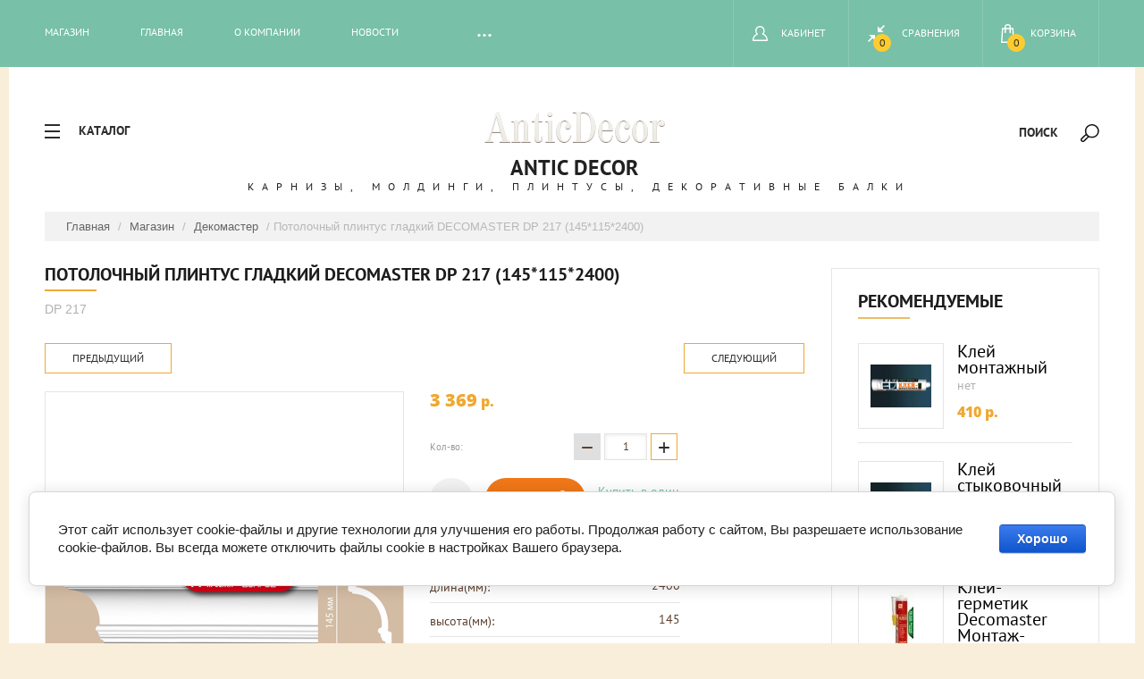

--- FILE ---
content_type: text/html; charset=utf-8
request_url: https://anticdecor.ru/magazin/product/potolochnyy-plintus-gladkiy-decomaster-dp-217-145-115-2400
body_size: 22042
content:

	<!doctype html>
<html lang="ru">
<head>
<meta charset="utf-8">

<meta name="robots" content="all"/>

<title>Потолочный плинтус гладкий DECOMASTER DP 217 (145*115*2400)</title>
<!-- assets.top -->
<script src="/g/libs/nocopy/1.0.0/nocopy.for.all.js" ></script>
<!-- /assets.top -->

<meta name="description" content="Потолочный плинтус гладкий DECOMASTER DP 217 (145*115*2400)">
<meta name="keywords" content="Потолочный плинтус гладкий DECOMASTER DP 217 (145*115*2400)">
<meta name="SKYPE_TOOLBAR" content="SKYPE_TOOLBAR_PARSER_COMPATIBLE">
<meta name="viewport" content="width=device-width, initial-scale=1.0, maximum-scale=1.0, user-scalable=no">
<meta name="format-detection" content="telephone=no">
<meta http-equiv="x-rim-auto-match" content="none">
<link rel="stylesheet" href="/g/css/styles_articles_tpl.css">
<script src="/g/libs/jquery/1.10.2/jquery.min.js"></script>
<meta name="yandex-verification" content="1a26c19faa95f3e5" />
<meta name="yandex-verification" content="1a26c19faa95f3e5" />
<meta name="google-site-verification" content="PZ5S18erRFYlq0oE-wy0qbYIF1rc2uCpj8fReADUPbs" />

            <!-- 46b9544ffa2e5e73c3c971fe2ede35a5 -->
            <script src='/shared/s3/js/lang/ru.js'></script>
            <script src='/shared/s3/js/common.min.js'></script>
        <link rel='stylesheet' type='text/css' href='/shared/s3/css/calendar.css' /><link rel='stylesheet' type='text/css' href='/shared/highslide-4.1.13/highslide.min.css'/>
<script type='text/javascript' src='/shared/highslide-4.1.13/highslide-full.packed.js'></script>
<script type='text/javascript'>
hs.graphicsDir = '/shared/highslide-4.1.13/graphics/';
hs.outlineType = null;
hs.showCredits = false;
hs.lang={cssDirection:'ltr',loadingText:'Загрузка...',loadingTitle:'Кликните чтобы отменить',focusTitle:'Нажмите чтобы перенести вперёд',fullExpandTitle:'Увеличить',fullExpandText:'Полноэкранный',previousText:'Предыдущий',previousTitle:'Назад (стрелка влево)',nextText:'Далее',nextTitle:'Далее (стрелка вправо)',moveTitle:'Передвинуть',moveText:'Передвинуть',closeText:'Закрыть',closeTitle:'Закрыть (Esc)',resizeTitle:'Восстановить размер',playText:'Слайд-шоу',playTitle:'Слайд-шоу (пробел)',pauseText:'Пауза',pauseTitle:'Приостановить слайд-шоу (пробел)',number:'Изображение %1/%2',restoreTitle:'Нажмите чтобы посмотреть картинку, используйте мышь для перетаскивания. Используйте клавиши вперёд и назад'};</script>

<!--s3_require-->
<link rel="stylesheet" href="/g/basestyle/1.0.1/user/user.css" type="text/css"/>
<link rel="stylesheet" href="/g/basestyle/1.0.1/cookie.message/cookie.message.css" type="text/css"/>
<link rel="stylesheet" href="/g/basestyle/1.0.1/user/user.blue.css" type="text/css"/>
<script type="text/javascript" src="/g/basestyle/1.0.1/user/user.js" async></script>
<link rel="stylesheet" href="/g/basestyle/1.0.1/cookie.message/cookie.message.blue.css" type="text/css"/>
<script type="text/javascript" src="/g/basestyle/1.0.1/cookie.message/cookie.message.js" async></script>
<!--/s3_require-->

			
		
		
		
			<link rel="stylesheet" type="text/css" href="/g/shop2v2/default/css/theme.less.css">		
			<script type="text/javascript" src="/g/printme.js"></script>
		<script type="text/javascript" src="/g/shop2v2/default/js/tpl.js"></script>
		<script type="text/javascript" src="/g/shop2v2/default/js/baron.min.js"></script>
		
			<script type="text/javascript" src="/g/shop2v2/default/js/shop2.2.js"></script>
		
	<script type="text/javascript">shop2.init({"productRefs": {"2446648409":{"dlina_mm_":{"2400":["2828780609"]},"vysota_mm_":{"145":["2828780609"]},"sirina_mm_":{"115":["2828780609"]},"diametr_mm_":[["2828780609"]]},"1733321409":{"dlina_mm_":[["2032519809"]],"vysota_mm_":[["2032519809"]],"sirina_mm_":[["2032519809"]],"diametr_mm_":[["2032519809"]]},"1733324809":{"dlina_mm_":[["2032523209"]],"vysota_mm_":[["2032523209"]],"sirina_mm_":[["2032523209"]],"diametr_mm_":[["2032523209"]]}},"apiHash": {"getPromoProducts":"9da47e1b277f5a01f85201e5b5bf4df8","getSearchMatches":"5110b1dff25ac155c38af27fcdfe4ce4","getFolderCustomFields":"0d8058d07fcb9da2f5710bcf4f156c46","getProductListItem":"d2e1bc7bba64329ed26412f08d6efde8","cartAddItem":"8a59552ef133800c8bc7c2deb47b0c67","cartRemoveItem":"9d2b592cc5f8300bb68f0490a0a7b7c6","cartUpdate":"f8708f76de0c48126a44f58791aefbed","cartRemoveCoupon":"de80e811c44f24b00b6354dcdd3ed194","cartAddCoupon":"8ca7071a7f9ee9b18cdf18b7a093e99f","deliveryCalc":"6f12adb0da2dd96d9e6547cf369cc47b","printOrder":"ba3afd28835e2705c4484b0986be2e79","cancelOrder":"a0cbaa9c44fd7ee6be03c3ab82af51a1","cancelOrderNotify":"14f832bdb7a3dda7631895f193445f81","repeatOrder":"f50a75315817b72d160ab3b1d787056f","paymentMethods":"682633bca4db311bcb410f001658b91c","compare":"c0b0d5ae1ee9f9396ae0d4e40e8539f8"},"hash": null,"verId": 741841,"mode": "product","step": "","uri": "/magazin","IMAGES_DIR": "/d/","my": {"show_sections":true,"new_alias":"new","show_action_in_list":false,"collection_image_height":"68","collection_image_width":"68"},"shop2_cart_order_payments": 1,"cf_margin_price_enabled": 0,"maps_yandex_key":"","maps_google_key":""});</script>
<style type="text/css">.product-item-thumb {width: 200px;}.product-item-thumb .product-image, .product-item-simple .product-image {height: 190px;width: 200px;}.product-item-thumb .product-amount .amount-title {width: 104px;}.product-item-thumb .product-price {width: 150px;}.shop2-product .product-side-l {width: 400px;}.shop2-product .product-image {height: 400px;width: 400px;}.shop2-product .product-thumbnails li {width: 123px;height: 123px;}</style>
<link rel="stylesheet" href="/t/v1320/images/css/theme.scss.css">

<script src="/g/s3/misc/eventable/0.0.1/s3.eventable.js" charset="utf-8"></script>
<script src="/g/s3/misc/math/0.0.1/s3.math.js" charset="utf-8"></script>
<script src="/g/s3/menu/allin/0.0.1/s3.menu.allin.js" charset="utf-8"></script>

<script src="/t/v1320/images/js/jquery.formstyler.min.js" charset="utf-8"></script>
<script src="/t/v1320/images/js/jquery.responsiveTabs.min.js" charset="utf-8"></script>
<script src="/t/v1320/images/js/nouislider.min.js" charset="utf-8"></script>
<script src="/t/v1320/images/js/owl.carousel.min.js" charset="utf-8"></script>
<script src="/t/v1320/images/js/tap_file.js" charset="utf-8"></script>
<script src="/t/v1320/images/js/one.line.menu.js" charset="utf-8"></script>
<script src="/t/v1320/images/js/sly-slider.js" charset="utf-8"></script>
<script src="/g/templates/shop2/2.27.2/js/product.quick.view.js"></script>
<script src="/g/templates/shop2/2.27.2/js/jquery.popover.js"></script>
<script src="/t/v1320/images/js/form_minimal.js" charset="utf-8"></script>
<script src="/t/v1320/images/js/menu.js" charset="utf-8"></script>
<script src="/t/v1320/images/js/color_themes.js" charset="utf-8"></script>
<script src="/g/templates/shop2/2.56.2/js/main.js" charset="utf-8"></script>
     <link rel="stylesheet" href="/t/v1320/images/theme0/theme.scss.css">
<!--[if lt IE 10]>
<script src="/g/libs/ie9-svg-gradient/0.0.1/ie9-svg-gradient.min.js"></script>
<script src="/g/libs/jquery-placeholder/2.0.7/jquery.placeholder.min.js"></script>
<script src="/g/libs/jquery-textshadow/0.0.1/jquery.textshadow.min.js"></script>
<script src="/g/s3/misc/ie/0.0.1/ie.js"></script>
<![endif]-->
<!--[if lt IE 9]>
<script src="/g/libs/html5shiv/html5.js"></script>
<![endif]-->
<link rel="stylesheet" href="/t/v1320/images/css/site_addons.css">


</head>
<body class="page-product">
	<div class="overlay filter"></div>
	<nav class="folders-shared-wrap">
		<div class="close-folder">Закрыть</div>
		<ul class="folders-shared"><li><a href="/magazin/folder/perfekt" >Perfect</a></li><li class="has-child"><a href="/magazin/folder/lepnina-nmc-belgiya" >NMC</a><ul class="level-2"><li><a href="/magazin/folder/karnizy-3" >Карнизы</a></li><li><a href="/magazin/folder/moldingi-2" >Молдинги</a></li><li><a href="/magazin/folder/plintusa" >Плинтуса</a></li></ul></li><li class="has-child"><a href="/magazin/folder/oracdecor" >OracDecor</a><ul class="level-2"><li><a href="/magazin/folder/orac-axxent" >Плинтусы</a></li><li><a href="/magazin/folder/orac-luxxus" >Карнизы</a></li><li><a href="/magazin/folder/moldingi-8" >Молдинги</a></li><li><a href="/magazin/folder/dekorativnye-paneli-dlya-sten" >Декоративные панели для стен</a></li></ul></li><li class="has-child"><a href="/magazin/folder/plintusy-karnizy-moldingi-iz-dyuropolimera-pod-pokrasku" >DECOR DIZAYN</a><ul class="level-2"><li><a href="/magazin/folder/moldingi-4" >молдинги</a></li><li><a href="/magazin/folder/karnizy-5" >карнизы</a></li><li><a href="/magazin/folder/plintusy" >плинтусы</a></li><li><a href="/magazin/folder/pilyastry-2" >пилястры</a></li><li><a href="/magazin/folder/karnizy-dlya-skrytogo-osveshcheniya" >карнизы для скрытого освещения</a></li><li><a href="/magazin/folder/paneli-1" >Панели</a></li><li><a href="/magazin/folder/ugolki" >Уголки</a></li><li><a href="/magazin/folder/cvetnoj-plintus" >Цветной плинтус</a></li></ul></li><li><a href="/magazin/folder/dekorativnye-rejki" >Декоративные рейки</a></li><li class="has-child"><a href="/magazin/folder/cosca" >COSCA</a><ul class="level-2"><li><a href="/magazin/folder/karnizy-6" >Потолочные карнизы</a></li><li><a href="/magazin/folder/moldingi-5" >Молдинги и углы</a></li><li><a href="/magazin/folder/plintusy-1" >плинтусы</a></li><li><a href="/magazin/folder/karnizy-pod-podsvetku" >карнизы под подсветку</a></li></ul></li><li class="has-child"><a href="/magazin/folder/bello-deco" >Bello Deco</a><ul class="level-2"><li><a href="/magazin/folder/plintusy-3" >Плинтусы</a></li><li><a href="/magazin/folder/karnizy-potolochnyj" >Карнизы потолочный</a></li><li><a href="/magazin/folder/moldingi-7" >Молдинги</a></li><li><a href="/magazin/folder/stenovye-paneli" >Стеновые панели</a></li></ul></li><li class="has-child"><a href="/magazin/folder/perfect" >Perfect Plus</a><ul class="level-2"><li><a href="/magazin/folder/plintusy-2" >плинтусы</a></li><li><a href="/magazin/folder/karnizy-potolochnye" >Карнизы потолочные</a></li><li><a href="/magazin/folder/moldingi-6" >молдинги</a></li><li><a href="/magazin/folder/3d-paneli" >3D панели</a></li></ul></li><li class="has-child"><a href="/magazin/folder/detskoe-postelnoe-belyo" >УНИКС</a><ul class="level-2"><li><a href="/magazin/folder/klassika-classic" >Классика (Classic)</a></li><li><a href="/magazin/folder/modern-modern" >Модерн (Modern)</a></li><li><a href="/magazin/folder/retro-retro" >Ретро (Retro)</a></li><li><a href="/magazin/folder/slavyanskiy-stil" >Славянский стиль</a></li></ul></li><li class="has-child opened active"><a href="/magazin/folder/dekomaster" >Декомастер</a><ul class="level-2"><li><a href="/magazin/folder/dyuroprofil-moldingi-s-ornamentom" >Дюропрофиль - молдинги с орнаментом</a></li><li><a href="/magazin/folder/napolnyye-plintusy-kollektsiya-pod-pokrasku" >Напольные плинтусы [Коллекция под покраску]</a></li><li><a href="/magazin/folder/tsvetnyye-napolnyye-plintusy-kollektsiya-d105" >Цветные напольные плинтусы [Коллекция D105]</a></li><li><a href="/magazin/folder/tsvetnyye-napolnyye-plintusy-kollektsiya-d005" >Цветные напольные плинтусы [Коллекция D005]</a></li><li><a href="/magazin/folder/tsvetnyye-napolnyye-plintusy-kollektsiya-d122" >Цветные напольные плинтусы [Коллекция D122]</a></li><li><a href="/magazin/folder/tsvetnyye-napolnyye-plintusy-kollektsiya-d234" >Цветные напольные плинтусы [Коллекция D234]</a></li><li><a href="/magazin/folder/tsvetnyye-napolnyye-plintusy-kollektsiya-d235" >Цветные напольные плинтусы [Коллекция D235]</a></li><li><a href="/magazin/folder/tsvetnyye-napolnyye-plintusy-kollektsiya-d233" >Цветные напольные плинтусы [Коллекция D233]</a></li><li><a href="/magazin/folder/kaminy" >Камины</a></li><li><a href="/magazin/folder/kley-montazhnyy" >Клей монтажный</a></li></ul></li><li><a href="/magazin/folder/klej-montazhnyj" >Клей</a></li><li><a href="/magazin/folder/akusticheskie-paneli" >Акустические панели</a></li></ul>	</nav>
	<div class="site-wrapper ">
		<header role="banner" class="site-header">
			<div class="top-panel">
			<div class="top-panel-in-wrap">
				<div class="top-panel-in clear-self">
					<nav class="menu-top-wrap">
						<div class="menu-icon">Меню</div>
						<div class="menu-top-in">
							<div class="close-menu">закрыть</div>
							<ul class="menu-top"><li class="opened active"><a href="/magazin" >Магазин</a></li><li><a href="/glavnaya" >Главная</a></li><li><a href="/o-kompanii" >О компании</a></li><li><a href="/news" >Новости</a></li><li><a href="/oplata-i-dostavka" >Оплата и доставка</a></li><li><a href="/akcii" >Акции</a></li><li><a href="/kontakty" >Контакты</a></li><li><a href="/obratnaya-svyaz" >Обратная связь</a></li><li><a href="/search" >Поиск по сайту</a></li><li><a href="/user" >Регистрация</a></li></ul>						</div>
					</nav>
					<div class="icons-top-wrapper">
						<a href="/magazin/cart" id="shop2-cart-preview"  class="no_click ">
	<span class="cart_total">0</span>
	<span class="cart-text">Корзина</span>
</a><!-- Cart Preview -->												<a class="comparison" href="/magazin/compare"><span>Сравнения</span><span class="compare-total">0</span></a>												<div class="login-top">
							<div class="login-top-in opened">
								<span>Кабинет</span>
							</div>
							<div class="shop2-block login-form ">
	<div class="block-body">
					<form method="post" action="/user">
				<input type="hidden" name="mode" value="login" />
				<div class="row">
					<label for="login">Логин или e-mail:</label>
					<label class="field text"><input type="text" name="login" id="login" tabindex="1" value="" /></label>
				</div>
				<div class="row">
					<label for="password">Пароль:</label>
					<button type="submit" class="signin-btn" tabindex="3">Войти</button>
					<label class="field password"><input type="password" name="password" id="password" tabindex="2" value="" /></label>
				</div>
			<re-captcha data-captcha="recaptcha"
     data-name="captcha"
     data-sitekey="6LddAuIZAAAAAAuuCT_s37EF11beyoreUVbJlVZM"
     data-lang="ru"
     data-rsize="invisible"
     data-type="image"
     data-theme="light"></re-captcha></form>
			<div class="clear-container"></div>
			<p>
				<a href="/user/register" class="register">Регистрация</a>
				<a href="/user/forgot_password">Забыли пароль?</a>
			</p>
			</div>
</div>						</div> 
					</div>
				</div>
				</div>
			</div>
		</header> <!-- .site-header -->
		<div class="site-container">
		<div class="content-panel">
			<div class="folter-ico">Каталог</div>
				<div class="site-search-wrapper">
					<div class="search-ico">Поиск</div>
					<div class="site-search-wr">
						<div class="close-search">закрыть</div>
						<form class="search-form" action="/search" method="get">
							<input type="text" class="search-text" name="search" onblur="this.value=this.value==''?'Поиск':this.value" onfocus="this.value=this.value=='Поиск'?'':this.value;" value="Поиск" />
							<input class="search-button" type="submit" value="" />
						<re-captcha data-captcha="recaptcha"
     data-name="captcha"
     data-sitekey="6LddAuIZAAAAAAuuCT_s37EF11beyoreUVbJlVZM"
     data-lang="ru"
     data-rsize="invisible"
     data-type="image"
     data-theme="light"></re-captcha></form>
						<div class="search-ico2"></div>
							
	
<div class="shop2-block search-form ">
	<div class="block-title">
		<strong>Расширенный поиск</strong>
		<span>&nbsp;</span>
	</div>
	<div class="block-body">
		<form action="/magazin/search" enctype="multipart/form-data">
			<input type="hidden" name="sort_by" value=""/>
			
							<div class="row">
					<div class="row-title">Цена (руб.):</div>
					<label><span>от</span>&nbsp;<input name="s[price][min]" type="text" size="5" class="small" value="" /></label>
					&nbsp;
					<label><span>до</span>&nbsp;<input name="s[price][max]" type="text" size="5" class="small" value="" /></label>
				</div>
			
							<div class="row">
					<label class="row-title" for="shop2-name">Название:</label>
					<input type="text" name="s[name]" size="20" id="shop2-name" value="" />
				</div>
			
							<div class="row">
					<label class="row-title" for="shop2-article">Артикул:</label>
					<input type="text" name="s[article]" id="shop2-article" value="" />
				</div>
			
							<div class="row">
					<label class="row-title" for="shop2-text">Текст:</label>
					<input type="text" name="search_text" size="20" id="shop2-text"  value="" />
				</div>
			
			
							<div class="row">
					<div class="row-title">Выберите категорию:</div>
					<select name="s[folder_id]" id="s[folder_id]">
						<option value="">Все</option>
																																		<option value="7675009" >
									 Perfect
								</option>
																												<option value="91117409" >
									 NMC
								</option>
																												<option value="91117609" >
									&raquo; Карнизы
								</option>
																												<option value="91117809" >
									&raquo; Молдинги
								</option>
																												<option value="91118009" >
									&raquo; Плинтуса
								</option>
																												<option value="9430409" >
									 OracDecor
								</option>
																												<option value="38074809" >
									&raquo; Плинтусы
								</option>
																												<option value="38075409" >
									&raquo; Карнизы
								</option>
																												<option value="185040709" >
									&raquo; Молдинги
								</option>
																												<option value="478531109" >
									&raquo; Декоративные панели для стен
								</option>
																												<option value="430678609" >
									 DECOR DIZAYN
								</option>
																												<option value="302584700" >
									&raquo; молдинги
								</option>
																												<option value="302584900" >
									&raquo; карнизы
								</option>
																												<option value="302599500" >
									&raquo; плинтусы
								</option>
																												<option value="302599900" >
									&raquo; пилястры
								</option>
																												<option value="302602300" >
									&raquo; карнизы для скрытого освещения
								</option>
																												<option value="27668505" >
									&raquo; Панели
								</option>
																												<option value="27752705" >
									&raquo; Уголки
								</option>
																												<option value="265372305" >
									&raquo; Цветной плинтус
								</option>
																												<option value="32460506" >
									 Декоративные рейки
								</option>
																												<option value="130062705" >
									 COSCA
								</option>
																												<option value="130114305" >
									&raquo; Потолочные карнизы
								</option>
																												<option value="130114505" >
									&raquo; Молдинги и углы
								</option>
																												<option value="130114705" >
									&raquo; плинтусы
								</option>
																												<option value="130115105" >
									&raquo; карнизы под подсветку
								</option>
																												<option value="277447105" >
									 Bello Deco
								</option>
																												<option value="277450305" >
									&raquo; Плинтусы
								</option>
																												<option value="278049905" >
									&raquo; Карнизы потолочный
								</option>
																												<option value="283403905" >
									&raquo; Молдинги
								</option>
																												<option value="179091908" >
									&raquo; Стеновые панели
								</option>
																												<option value="178221705" >
									 Perfect Plus
								</option>
																												<option value="178222105" >
									&raquo; плинтусы
								</option>
																												<option value="183875305" >
									&raquo; Карнизы потолочные
								</option>
																												<option value="244408705" >
									&raquo; молдинги
								</option>
																												<option value="45149709" >
									&raquo; 3D панели
								</option>
																												<option value="700933421" >
									 УНИКС
								</option>
																												<option value="90938409" >
									&raquo; Классика (Classic)
								</option>
																												<option value="90939009" >
									&raquo; Модерн (Modern)
								</option>
																												<option value="90939209" >
									&raquo; Ретро (Retro)
								</option>
																												<option value="90939409" >
									&raquo; Славянский стиль
								</option>
																												<option value="427425609" >
									 Декомастер
								</option>
																												<option value="428695409" >
									&raquo; Дюропрофиль - молдинги с орнаментом
								</option>
																												<option value="428696809" >
									&raquo; Напольные плинтусы [Коллекция под покраску]
								</option>
																												<option value="428703009" >
									&raquo; Цветные напольные плинтусы [Коллекция D105]
								</option>
																												<option value="428703209" >
									&raquo; Цветные напольные плинтусы [Коллекция D005]
								</option>
																												<option value="428703809" >
									&raquo; Цветные напольные плинтусы [Коллекция D122]
								</option>
																												<option value="428704009" >
									&raquo; Цветные напольные плинтусы [Коллекция D234]
								</option>
																												<option value="428704409" >
									&raquo; Цветные напольные плинтусы [Коллекция D235]
								</option>
																												<option value="428704609" >
									&raquo; Цветные напольные плинтусы [Коллекция D233]
								</option>
																												<option value="428705809" >
									&raquo; Камины
								</option>
																												<option value="428255609" >
									&raquo; Клей монтажный
								</option>
																												<option value="3741306" >
									 Клей
								</option>
																												<option value="75357709" >
									 Акустические панели
								</option>
																		</select>
				</div>

				<div id="shop2_search_custom_fields"></div>
			
						<div id="shop2_search_global_fields">
				
			
			
												
					<div class="row">
												
																			
													<div class="row-title">длина(мм):</div>
							<label><span>от</span>&nbsp;<input placeholder="" name="s[dlina_mm_][min]" type="text" size="5" class="small shop2-input-int" value="" /></label>
							&nbsp;
							<label><span>до</span>&nbsp;<input placeholder="" name="s[dlina_mm_][max]" type="text" size="5" class="small shop2-input-int" value="" /></label>
											</div>

							

					
			
												
					<div class="row">
												
																			
													<div class="row-title">высота(мм):</div>
							<label><span>от</span>&nbsp;<input placeholder="" name="s[vysota_mm_][min]" type="text" size="5" class="small shop2-input-int" value="" /></label>
							&nbsp;
							<label><span>до</span>&nbsp;<input placeholder="" name="s[vysota_mm_][max]" type="text" size="5" class="small shop2-input-int" value="" /></label>
											</div>

							

					
			
												
					<div class="row">
												
																			
													<div class="row-title">ширина (мм):</div>
							<label><span>от</span>&nbsp;<input placeholder="" name="s[sirina_mm_][min]" type="text" size="5" class="small shop2-input-int" value="" /></label>
							&nbsp;
							<label><span>до</span>&nbsp;<input placeholder="" name="s[sirina_mm_][max]" type="text" size="5" class="small shop2-input-int" value="" /></label>
											</div>

							

					
			
												
					<div class="row">
												
																			
													<div class="row-title">Диаметр(мм):</div>
							<label><span>от</span>&nbsp;<input placeholder="" name="s[diametr_mm_][min]" type="text" size="5" class="small shop2-input-int" value="" /></label>
							&nbsp;
							<label><span>до</span>&nbsp;<input placeholder="" name="s[diametr_mm_][max]" type="text" size="5" class="small shop2-input-int" value="" /></label>
											</div>

							

						</div>
						
							<div class="row">
					<div class="row-title">Производитель:</div>
					<select name="s[vendor_id]">
						<option value="">Все</option>          
													<option value="57455905" >bello deco</option>
													<option value="50952305" >Perfect Plus</option>
													<option value="27714105" >Cosca</option>
													<option value="11071902" >Tesori</option>
													<option value="27298209" >DECOMASTER</option>
													<option value="5925809" >NMC</option>
													<option value="4212009" >турция</option>
													<option value="1919409" >OracDecor</option>
													<option value="885409" >Россия</option>
													<option value="305409" >Россия</option>
													<option value="270409" >Европласт</option>
													<option value="73305021" >Gaudi Decor  </option>
													<option value="64122821" >Decor-Dizayn</option>
													<option value="64101421" >NMS</option>
													<option value="63506021" >Saarpor</option>
													<option value="63253621" >Уникс</option>
													<option value="59544221" >Perfect</option>
													<option value="59228621" >UltraWood ( Канада)</option>
											</select>
				</div>
			
											    <div class="row">
				        <div class="row-title">Новинка:</div>
				            				            <select name="s[flags][2]">
				            <option value="">Все</option>
				            <option value="1">да</option>
				            <option value="0">нет</option>
				        </select>
				    </div>
		    												    <div class="row">
				        <div class="row-title">Спецпредложение:</div>
				            				            <select name="s[flags][1]">
				            <option value="">Все</option>
				            <option value="1">да</option>
				            <option value="0">нет</option>
				        </select>
				    </div>
		    							
			

							<div class="row">
					<div class="row-title">Результатов на странице:</div>
					<select name="s[products_per_page]">
																										<option value="5">5</option>
																				<option value="20">20</option>
																				<option value="35">35</option>
																				<option value="50">50</option>
																				<option value="65">65</option>
																				<option value="80">80</option>
																				<option value="95">95</option>
											</select>
				</div>
			
			<div class="clear-container"></div>
			<div class="row">
				<button type="submit" class="search-btn">Найти</button>
			</div>
		<re-captcha data-captcha="recaptcha"
     data-name="captcha"
     data-sitekey="6LddAuIZAAAAAAuuCT_s37EF11beyoreUVbJlVZM"
     data-lang="ru"
     data-rsize="invisible"
     data-type="image"
     data-theme="light"></re-captcha></form>
		<div class="clear-container"></div>
	</div>
</div><!-- Search Form -->					</div> 					
			</div>
			<div class="site-name-wrap ">
										<a class="logo" href="http://anticdecor.ru"><img src="/d/logo_1_0.png" width="" height="" alt="Antic Decor"></a>
						
				<div class="site-name-top comapany-name"><a href="http://anticdecor.ru">Antic Decor</a></div>
				<div class="site-name-desc site-name-desc">Карнизы, молдинги, плинтусы, декоративные балки</div>
			</div>
		</div>
		
<div class="site-path" data-url="/magazin"><a href="/">Главная</a> / <a href="/magazin">Магазин</a> / <a href="/magazin/folder/dekomaster">Декомастер</a> / Потолочный плинтус гладкий DECOMASTER DP 217 (145*115*2400)</div>							<main role="main" class="site-main page-in">
				<div class="site-main__inner">
				<h1>Потолочный плинтус гладкий DECOMASTER DP 217 (145*115*2400)</h1>
	<div class="shop2-cookies-disabled shop2-warning hide"></div>
	
	
	
		
							
			
							
			
							
			
		
					
	
						
	
	
	
					<div class="shop2-product-article" title="Артикул"><span></span> DP 217</div>
	
		<div class="product-wrapper card_page">
		<div class="pr_wrap" style="margin-right: 30px;">
			
				<style>
					
					@media screen and (max-width: 940px) {
						.pr_wrap {
							margin-right: 0 !important;
						}
					}
					
				</style>
			
						<div class="shop2-product-navigation">
			<!--noindex--><a rel="nofollow" class="shop2-btn" href="/magazin/product/potolochnyy-plintus-gladkiy-decomaster-dp-217-145-115-2400/prev">Предыдущий</a><!--/noindex-->
			<!--noindex--><a rel="nofollow" class="shop2-btn" href="/magazin/product/potolochnyy-plintus-gladkiy-decomaster-dp-217-145-115-2400/next">Следующий</a><!--/noindex-->
			</div>
						<form method="post"	action="/magazin?mode=cart&amp;action=add" accept-charset="utf-8" class="shop2-product">
				<div class="product-wrapper_in">
				<input type="hidden" name="kind_id" value="2828780609"/>
				<input type="hidden" name="product_id" value="2446648409"/>
				<input type="hidden" name="meta" value='{&quot;dlina_mm_&quot;:&quot;2400&quot;,&quot;vysota_mm_&quot;:&quot;145&quot;,&quot;sirina_mm_&quot;:&quot;115&quot;}'/>
				<div class="side-l-r-wrapper">
					<div class="product-side-l">
						<div class="product-side-l-in">
							<div class="product-image-wrap no-thumbnails">
								<div class="product-image prod-page-image">
																		<a class="big_a" href="/d/dp_217.png">
										<img src="/thumb/2/09UPN51fyMI2phM-oIZebQ/400r400/d/dp_217.png" alt="Потолочный плинтус гладкий DECOMASTER DP 217 (145*115*2400)" title="Потолочный плинтус гладкий DECOMASTER DP 217 (145*115*2400)" />
									</a>
									<div class="verticalMiddle"></div>
																		<div class="product-label">	
									    																			</div>								
								</div>
								
								<div class="pluso-wrapper">
									<div class="pluso-title">Поделится</div>
									<script src="https://yastatic.net/es5-shims/0.0.2/es5-shims.min.js"></script>
									<script src="https://yastatic.net/share2/share.js"></script>
									<div class="ya-share2" data-services="{$shop2.my.share_options|default:'messenger,vkontakte,odnoklassniki,telegram,viber,whatsapp'|escape}"></div>
								</div>	
								
							</div>
		
								
		
						</div>
											</div>
					<div class="product-side-r">
		
													<div class="form-add">
								<div class="product-price">
										
										<div class="price-current">
		<strong>3&nbsp;369</strong> p.			</div>
								</div>
		
								
	<div class="product-amount">
					<div class="amount-title">Кол-во:</div>
							<div class="shop2-product-amount">
				<button type="button" class="amount-minus">&#8722;</button><input type="text" name="amount" maxlength="4" value="1" /><button type="button" class="amount-plus">&#43;</button>
			</div>
			</div>
								<div class="buy-wrapper">
									
			<div class="product-compare">
			<label>
				<input type="checkbox" value="2828780609"/>
				<span class="checkbox-style"></span>				
				<div class="compare-note">Добавить к сравнению</div>
			</label>
		</div>
		
									
			<button class="shop2-product-btn type-3 buy" type="submit">
			<span>Купить</span>
		</button>
	

<input type="hidden" value="Потолочный плинтус гладкий DECOMASTER DP 217 (145*115*2400)" name="product_name" />
<input type="hidden" value="https://anticdecor.ru/magazin/product/potolochnyy-plintus-gladkiy-decomaster-dp-217-145-115-2400" name="product_link" />									<a href="#" class="buy-one-click">
										<span>Купить в один клик</span>
										<input type="hidden" value="Потолочный плинтус гладкий DECOMASTER DP 217 (145*115*2400)" name="product_name" class="product_name"/>
										<input type="hidden" value="https://anticdecor.ru/magazin/product" name="product_link" class="product_link"/>									
									</a>
								</div>
							</div>
															
		
													<div class="product-details">
								

 
	
		
			<ul class="shop2-product-options"><li class="even vendor"><div class="option-title">Производитель:</div><div class="option-body"><a href="/magazin/vendor/decomaster">DECOMASTER</a></div></li><li class="odd"><div class="option-title">длина(мм):</div><div class="option-body">2400 </div></li><li class="even"><div class="option-title">высота(мм):</div><div class="option-body">145 </div></li><li class="odd"><div class="option-title">ширина (мм):</div><div class="option-body">115 </div></li><li class="even"></li></ul>
	
																<div class="shop2-clear-container"></div>
							</div>
											</div>
				</div>	
				<div class="shop2-clear-container"></div>
				</div>
			<re-captcha data-captcha="recaptcha"
     data-name="captcha"
     data-sitekey="6LddAuIZAAAAAAuuCT_s37EF11beyoreUVbJlVZM"
     data-lang="ru"
     data-rsize="invisible"
     data-type="image"
     data-theme="light"></re-captcha></form><!-- Product -->
			<div class="item-desc-folders-wrapper">
					



	<div class="shop2-product-data" id="product_tabs">
					<ul class="shop2-product-tabs clear-self">
				<li><a href="#shop2-tabs-1">Параметры</a></li><li><a href="#shop2-tabs-4">Отзывы</a></li>
			</ul>

						<div class="shop2-product-desc">
				
								<div class="desc-area active-area" id="shop2-tabs-1">
					<table class="shop2-product-params"><tr class="odd"><th>длина(мм)</th><td>2400 </td></tr><tr class="even"><th>высота(мм)</th><td>145 </td></tr><tr class="odd"><th>ширина (мм)</th><td>115 </td></tr></table>
					<div class="shop2-clear-container"></div>
				</div>
				
								
												 
				<div class="desc-area " id="shop2-tabs-4">
						
	
	
					<div class="tpl-block-header">Авторизуйтесь, чтобы оставить комментарий</div>
			<form method="post" class="tpl-form tpl-auth" action="/user/login" method="post">
		
	<div class="tpl-left">
		<div class="tpl-field">
			<div class="tpl-title">Введите Ваш e-mail:</div>
			<div class="tpl-value">
				<input class="email" type="text" name="login" value="" />
			</div>
		</div>

		<div class="tpl-field">
			<div class="tpl-title">Введите Ваш пароль:</div>
			<div class="tpl-value clearfix">
			<div class="pull-left-wrap">
				<input class="pull-left" type="password" name="password" />
			</div>
			<button class="tpl-button pull-right" type="submit">Войти</button>
			</div>
		</div>

		<div class="tpl-field remember">
			<label class="tpl-title">
			<input type="checkbox" name="password" onclick="this.value=(this.value=='0'?'1':'0');" value="0" name="remember" />
				Запомнить меня
			</label>
		</div>
		
					<div class="tpl-field">
				<a href="/user/register">Регистрация</a>
			</div>
			</div>

	<div class="tpl-right">
		<div class="tpl-field">
			Если Вы уже зарегистрированы на нашем сайте, но забыли пароль или Вам не пришло письмо подтверждения, воспользуйтесь формой восстановления пароля.
		</div>
		
		<div class="tpl-field">
			<a class="tpl-button" href="/user/forgot_password">Восстановить пароль</a>
		</div>
	</div>
<re-captcha data-captcha="recaptcha"
     data-name="captcha"
     data-sitekey="6LddAuIZAAAAAAuuCT_s37EF11beyoreUVbJlVZM"
     data-lang="ru"
     data-rsize="invisible"
     data-type="image"
     data-theme="light"></re-captcha></form>		
		
					<div class="shop2-clear-container"></div>			
				</div>
																					
				
			</div><!-- Product Desc -->
		
					<div class="shop2-product-tags">
				<span>теги:</span>
				<div>
											<a href="/magazin/tag/karnizy-poliuretan">карнизы полиуретан</a>, 											<a href="/magazin/tag/karnizy">карнизы</a>, 											<a href="/magazin/tag/plintus-poptolochnyy">плинтус поптолочный</a>									</div>
			</div>
				<div class="shop2-clear-container"></div>
	</div>
				
        
            <h4 class="shop2-product-folders-header">Находится в разделах</h4>
        <div class="shop2-product-folders"><a href="/magazin/folder/dekomaster">Декомастер<span></span></a></div>
    
			</div>
		</div>
		<div class="collections-wrap">
			<div class="collections-wrap-in">
					
		<div class="collection-wrapper">
		<h4 class="shop2-collection-header">
							Рекомендуемые
					</h4>
		<div class="shop2-group-kinds">
								
<div class="shop2-kind-item  ">
	<div class="shop2-kind-item-in">
		
				<div class="kind-image">
										<a href="/magazin/product/kley-montazhnyy"><img src="/thumb/2/YPhifW77p9PS18mdIUe13A/68r68/d/screenshot_2017-12-20-13-45-54-1.png" alt="Клей монтажный" title="Клей монтажный" /></a>
					<div class="verticalMiddle"></div>
									</div>
				<div class="kind-details">
					<div class="kind-name"><a href="/magazin/product/kley-montazhnyy">Клей монтажный</a></div>
											<div class="kind-price">
							
						
				
	
	
					<div class="shop2-product-article" title="Артикул"><span></span> нет</div>
	
									
								<div class="price-current">
		<strong>410</strong> p.			</div>
							
													</div>
									</div>
				<div class="shop2-clear-container"></div>
				
			</div>
</div>								
<div class="shop2-kind-item  ">
	<div class="shop2-kind-item-in">
		
				<div class="kind-image">
										<a href="/magazin/product/kley-stykovochnyy"><img src="/thumb/2/daBxKF_o26zvmBTZO3Xq7g/68r68/d/screenshot_2017-12-20-13-46-38-1.png" alt="Клей стыковочный" title="Клей стыковочный" /></a>
					<div class="verticalMiddle"></div>
									</div>
				<div class="kind-details">
					<div class="kind-name"><a href="/magazin/product/kley-stykovochnyy">Клей стыковочный</a></div>
											<div class="kind-price">
							
						
				
	
	
					<div class="shop2-product-article" title="Артикул"><span></span> нет</div>
	
									
								<div class="price-current">
		<strong>770</strong> p.			</div>
							
													</div>
									</div>
				<div class="shop2-clear-container"></div>
				
			</div>
</div>								
<div class="shop2-kind-item  ">
	<div class="shop2-kind-item-in">
		
				<div class="kind-image">
										<a href="/magazin/product/kley-germetik-decomaster-montazh-dekor"><img src="/thumb/2/l9FZUuDx5tArfxm2qZLecA/68r68/d/kley_tv.jpg" alt="Клей-герметик Decomaster Монтаж-Декор" title="Клей-герметик Decomaster Монтаж-Декор" /></a>
					<div class="verticalMiddle"></div>
									</div>
				<div class="kind-details">
					<div class="kind-name"><a href="/magazin/product/kley-germetik-decomaster-montazh-dekor">Клей-герметик Decomaster Монтаж-Декор</a></div>
											<div class="kind-price">
							
						
				
	
	
					<div class="shop2-product-article" title="Артикул"><span></span> нет</div>
	
									
								<div class="price-current">
		<strong>956</strong> p.			</div>
							
													</div>
									</div>
				<div class="shop2-clear-container"></div>
				
			</div>
</div>								
<div class="shop2-kind-item  ">
	<div class="shop2-kind-item-in">
		
				<div class="kind-image">
										<a href="/magazin/product/kley-akrilovyy-decomaster-pu-400"><img src="/thumb/2/w6m3n4TyR5b74vZAEa37yg/68r68/d/kley_montag_400g_web.jpg" alt="Клей акриловый Decomaster PU 400" title="Клей акриловый Decomaster PU 400" /></a>
					<div class="verticalMiddle"></div>
									</div>
				<div class="kind-details">
					<div class="kind-name"><a href="/magazin/product/kley-akrilovyy-decomaster-pu-400">Клей акриловый Decomaster PU 400</a></div>
											<div class="kind-price">
							
						
				
	
	
					<div class="shop2-product-article" title="Артикул"><span></span> PU 400</div>
	
									
								<div class="price-current">
		<strong>244</strong> p.			</div>
							
													</div>
									</div>
				<div class="shop2-clear-container"></div>
				
			</div>
</div>								
<div class="shop2-kind-item  ">
	<div class="shop2-kind-item-in">
		
				<div class="kind-image">
										<a href="/magazin/product/kley-akrilovyy-decomaster-pu-3600"><img src="/thumb/2/XBC-dz7Urg4NQDrvONI1jg/68r68/d/kley_vedro_36_kg_pu_3600.jpg" alt="КЛЕЙ АКРИЛОВЫЙ DECOMASTER PU 3600" title="КЛЕЙ АКРИЛОВЫЙ DECOMASTER PU 3600" /></a>
					<div class="verticalMiddle"></div>
									</div>
				<div class="kind-details">
					<div class="kind-name"><a href="/magazin/product/kley-akrilovyy-decomaster-pu-3600">КЛЕЙ АКРИЛОВЫЙ DECOMASTER PU 3600</a></div>
											<div class="kind-price">
							
						
				
	
	
					<div class="shop2-product-article" title="Артикул"><span></span> PU 3600</div>
	
									
								<div class="price-current">
		<strong>798</strong> p.			</div>
							
													</div>
									</div>
				<div class="shop2-clear-container"></div>
				
			</div>
</div>								
<div class="shop2-kind-item  ">
	<div class="shop2-kind-item-in">
		
				<div class="kind-image">
										<a href="/magazin/product/kley-akrilovyy-decomaster-pu-500-kartridzh"><img src="/thumb/2/d6U4sHoU9j_oycM4GI_1hw/68r68/d/xfsihpruzahlkg-500-mkoi.jpg" alt="Клей акриловый Decomaster PU 500 картридж" title="Клей акриловый Decomaster PU 500 картридж" /></a>
					<div class="verticalMiddle"></div>
									</div>
				<div class="kind-details">
					<div class="kind-name"><a href="/magazin/product/kley-akrilovyy-decomaster-pu-500-kartridzh">Клей акриловый Decomaster PU 500 картридж</a></div>
											<div class="kind-price">
							
						
				
	
	
					<div class="shop2-product-article" title="Артикул"><span></span> KL200-DM/PU500</div>
	
									
								<div class="price-current">
		<strong>316</strong> p.			</div>
							
													</div>
									</div>
				<div class="shop2-clear-container"></div>
				
			</div>
</div>					</div>
	</div>
				</div>
		</div>	
	</div>
<div class="clear-float"></div>
		<p class="shop2-btn-back-wr"><a href="javascript:void(0);" onclick="window.history.go(-1);" class="shop2-btn shop2-btn-back">Назад</a></p>

	


	
	<div class="clear-float"></div>

				</div>
	</div>
				<div class="blocks-bottom-wrapper">
				<div class="icons-block-wrap">
										
					<div class="icons-block-item">
						<div class="icon-block">
							<svg xmlns="http://www.w3.org/2000/svg" xmlns:xlink="http://www.w3.org/1999/xlink" preserveAspectRatio="xMidYMid" width="56.657" height="56.71" viewBox="0 0 56.657 56.71">
  <defs>
    <style>
      .cls-1 {
        fill: #e9bd68;
        fill-rule: evenodd;
      }
    </style>
  </defs>
  <path d="M56.651,39.843 C56.651,44.018 56.651,56.722 28.323,56.722 C9.261,56.722 -0.005,51.201 -0.005,39.843 C-0.005,37.153 3.797,30.429 8.222,26.597 C7.922,26.089 7.738,25.504 7.738,24.873 L7.738,24.022 C7.738,22.145 9.263,20.618 11.137,20.618 L25.033,20.618 L24.549,21.102 C24.121,21.530 23.885,22.100 23.885,22.707 C23.885,22.768 23.897,22.827 23.903,22.888 L11.137,22.888 C10.512,22.888 10.004,23.396 10.004,24.022 L10.004,24.873 C10.004,25.499 10.512,26.007 11.137,26.007 L45.509,26.007 C46.134,26.007 46.642,25.499 46.642,24.873 L46.642,24.022 C46.642,23.396 46.134,22.888 45.509,22.888 L32.054,22.888 C32.934,22.375 33.626,21.577 34.003,20.618 L45.509,20.618 C47.383,20.618 48.908,22.145 48.908,24.022 L48.908,24.873 C48.908,25.389 48.784,25.874 48.578,26.312 C53.204,29.890 56.651,37.206 56.651,39.843 ZM46.963,27.937 C46.521,28.148 46.031,28.276 45.509,28.276 L11.137,28.276 C10.739,28.276 10.362,28.195 10.006,28.068 C5.999,31.413 2.261,37.929 2.261,39.843 C2.261,43.457 2.261,54.453 28.323,54.453 C54.385,54.453 54.385,43.839 54.385,39.843 C54.385,37.870 51.077,30.930 46.963,27.937 ZM41.598,34.945 C41.056,35.259 40.363,35.073 40.050,34.530 L37.925,30.845 C37.613,30.303 37.798,29.609 38.340,29.296 C38.882,28.982 39.575,29.168 39.888,29.711 L42.013,33.395 C42.325,33.939 42.140,34.633 41.598,34.945 ZM28.323,35.667 C27.697,35.667 27.189,35.159 27.189,34.533 L27.189,30.278 C27.189,29.651 27.697,29.143 28.323,29.143 C28.949,29.143 29.456,29.651 29.456,30.278 L29.456,34.533 C29.456,35.159 28.949,35.667 28.323,35.667 ZM16.595,34.530 C16.282,35.073 15.590,35.259 15.048,34.945 C14.506,34.633 14.320,33.939 14.633,33.395 L16.757,29.711 C17.071,29.168 17.763,28.982 18.305,29.296 C18.848,29.609 19.033,30.303 18.720,30.845 L16.595,34.530 ZM25.431,8.001 C25.981,7.538 26.747,7.257 27.732,7.161 L27.732,6.595 C27.732,6.297 27.973,6.055 28.272,6.055 C28.569,6.055 28.811,6.297 28.811,6.595 L28.812,7.148 C29.206,7.161 29.659,7.219 30.170,7.323 C30.527,7.395 30.826,7.471 31.067,7.551 C31.170,7.585 31.344,7.730 31.344,7.943 L31.344,9.349 C31.344,9.597 30.997,9.472 30.927,9.434 C30.664,9.292 30.385,9.176 30.086,9.086 C29.709,8.971 29.272,8.901 28.777,8.875 L28.777,10.549 L29.356,10.674 C30.270,10.872 30.944,11.160 31.384,11.542 C31.824,11.921 32.042,12.470 32.042,13.186 C32.042,13.375 32.020,13.559 31.980,13.738 C31.305,13.453 30.565,13.290 29.786,13.290 C29.752,13.290 29.718,13.295 29.683,13.295 C29.654,13.144 29.594,13.009 29.477,12.902 C29.322,12.761 29.075,12.658 28.732,12.592 L28.732,13.389 C28.398,13.453 28.074,13.547 27.763,13.666 L27.763,12.467 L27.179,12.322 C26.839,12.239 26.518,12.137 26.210,12.019 C25.902,11.900 25.625,11.738 25.381,11.531 C25.138,11.330 24.949,11.084 24.812,10.796 C24.672,10.508 24.604,10.137 24.604,9.686 C24.604,9.027 24.880,8.465 25.431,8.001 ZM27.058,10.101 C27.163,10.223 27.416,10.332 27.811,10.424 L27.811,8.881 C27.563,8.904 27.350,8.976 27.171,9.099 C26.992,9.222 26.900,9.399 26.900,9.633 C26.900,9.821 26.952,9.978 27.058,10.101 ZM24.775,13.864 C24.775,13.545 25.063,13.569 25.109,13.594 C25.332,13.712 25.670,13.845 26.125,13.993 C26.344,14.064 26.561,14.113 26.779,14.159 C26.173,14.541 25.647,15.037 25.224,15.613 C25.166,15.593 25.099,15.575 25.046,15.554 C24.948,15.516 24.775,15.294 24.775,15.058 L24.775,13.864 ZM29.786,15.560 C31.661,15.560 33.186,17.086 33.186,18.963 C33.186,20.841 31.661,22.367 29.786,22.367 C29.290,22.367 28.822,22.254 28.397,22.063 L26.952,23.509 C26.510,23.952 25.792,23.952 25.350,23.509 C24.907,23.066 24.907,22.347 25.350,21.904 L26.764,20.488 C26.531,20.028 26.387,19.514 26.387,18.963 C26.387,17.086 27.912,15.560 29.786,15.560 ZM29.786,20.098 C30.412,20.098 30.920,19.589 30.920,18.963 C30.920,18.338 30.412,17.829 29.786,17.829 C29.162,17.829 28.654,18.338 28.654,18.963 C28.654,19.589 29.162,20.098 29.786,20.098 ZM35.417,18.349 C35.400,18.183 35.373,18.021 35.341,17.860 C36.805,16.203 37.702,14.033 37.702,11.652 C37.702,6.473 33.495,2.260 28.322,2.260 C23.151,2.260 18.944,6.473 18.944,11.652 C18.944,14.272 20.024,16.643 21.759,18.349 L18.805,18.349 C17.470,16.451 16.677,14.144 16.677,11.652 C16.677,5.222 21.901,-0.009 28.322,-0.009 C34.743,-0.009 39.968,5.222 39.968,11.652 C39.968,14.144 39.176,16.451 37.840,18.349 L35.417,18.349 Z"/>
</svg>
						</div>
						<div class="icon-block-text">Гарантия возврата денег</div>
					</div>
										
					<div class="icons-block-item">
						<div class="icon-block">
							<svg xmlns="http://www.w3.org/2000/svg" xmlns:xlink="http://www.w3.org/1999/xlink" preserveAspectRatio="xMidYMid" width="56.656" height="56.75" viewBox="0 0 56.656 56.75">
  <path d="M53.256,48.255 L52.246,48.255 C52.096,47.456 51.839,46.697 51.495,45.986 L53.256,45.986 C53.881,45.986 54.389,45.477 54.389,44.851 L54.389,37.524 C54.389,36.375 54.139,34.465 53.844,33.354 L51.853,25.874 C51.665,25.168 50.828,24.524 50.098,24.524 L40.779,24.524 C40.154,24.524 39.646,25.033 39.646,25.659 L39.646,41.646 C38.817,42.019 38.055,42.513 37.380,43.106 L37.380,25.659 C37.380,23.782 38.905,22.255 40.779,22.255 L50.098,22.255 C51.857,22.255 53.589,23.588 54.042,25.290 L56.034,32.769 C56.383,34.081 56.656,36.169 56.656,37.524 L56.656,44.851 C56.656,46.729 55.131,48.255 53.256,48.255 ZM31.915,43.702 L19.897,43.702 C18.936,42.684 17.755,41.917 16.462,41.433 L31.915,41.433 C32.540,41.433 33.049,40.924 33.049,40.298 L33.049,16.976 C33.049,16.350 32.540,15.841 31.915,15.841 L29.024,15.841 L29.024,13.572 L31.915,13.572 C33.790,13.572 35.315,15.099 35.315,16.976 L35.315,40.298 C35.315,42.175 33.790,43.702 31.915,43.702 ZM25.624,21.656 C24.373,21.656 23.358,20.640 23.358,19.387 C23.358,18.531 23.837,17.794 24.536,17.408 L24.536,8.703 C24.536,5.158 21.655,2.273 18.114,2.273 L17.359,2.273 C13.819,2.273 10.938,5.158 10.938,8.703 L10.938,17.495 C11.551,17.901 11.956,18.596 11.956,19.387 C11.956,20.640 10.941,21.656 9.689,21.656 C8.438,21.656 7.423,20.640 7.423,19.387 C7.423,18.502 7.934,17.744 8.672,17.369 L8.672,8.703 C8.672,3.906 12.569,0.004 17.359,0.004 L18.114,0.004 C22.904,0.004 26.802,3.906 26.802,8.703 L26.802,17.457 C27.452,17.855 27.891,18.567 27.891,19.387 C27.891,20.640 26.876,21.656 25.624,21.656 ZM2.265,16.976 L2.265,40.298 C2.265,40.924 2.773,41.433 3.398,41.433 L10.164,41.433 C8.871,41.917 7.690,42.684 6.729,43.702 L3.398,43.702 C1.523,43.702 -0.001,42.175 -0.001,40.298 L-0.001,16.976 C-0.001,15.099 1.523,13.572 3.398,13.572 L6.396,13.572 L6.396,15.841 L3.398,15.841 C2.773,15.841 2.265,16.350 2.265,16.976 ZM22.237,13.572 L22.237,15.841 L13.218,15.841 L13.218,13.572 L22.237,13.572 ZM2.265,45.986 L7.780,45.986 C9.013,44.254 11.031,43.119 13.313,43.119 C15.595,43.119 17.613,44.254 18.847,45.986 L37.808,45.986 C39.041,44.254 41.059,43.119 43.341,43.119 C47.090,43.119 50.140,46.173 50.140,49.927 C50.140,53.680 47.090,56.735 43.341,56.735 C39.592,56.735 36.543,53.680 36.543,49.927 C36.543,49.350 36.622,48.791 36.758,48.255 L19.896,48.255 C20.032,48.791 20.112,49.350 20.112,49.927 C20.112,53.680 17.062,56.735 13.313,56.735 C9.564,56.735 6.514,53.680 6.514,49.927 C6.514,49.350 6.594,48.791 6.730,48.255 L2.265,48.255 C1.639,48.255 1.132,47.747 1.132,47.120 C1.132,46.494 1.639,45.986 2.265,45.986 ZM43.341,54.465 C45.841,54.465 47.873,52.430 47.873,49.927 C47.873,47.424 45.841,45.388 43.341,45.388 C40.842,45.388 38.809,47.424 38.809,49.927 C38.809,52.430 40.842,54.465 43.341,54.465 ZM13.313,54.465 C15.813,54.465 17.846,52.430 17.846,49.927 C17.846,47.424 15.813,45.388 13.313,45.388 C10.813,45.388 8.780,47.424 8.780,49.927 C8.780,52.430 10.813,54.465 13.313,54.465 Z"/>
</svg>
						</div>
						<div class="icon-block-text">Бесплатная доставка по городу (заказ свыше 10000 руб)</div>
					</div>
										
					<div class="icons-block-item">
						<div class="icon-block">
							<svg xmlns="http://www.w3.org/2000/svg" xmlns:xlink="http://www.w3.org/1999/xlink" preserveAspectRatio="xMidYMid" width="56.69" height="56.75" viewBox="0 0 56.69 56.75">
  <path d="M55.681,34.714 L34.670,55.753 C34.030,56.394 33.177,56.748 32.267,56.748 C31.357,56.748 30.503,56.394 29.863,55.753 L1.569,27.419 C0.411,26.259 -0.220,24.172 0.100,22.564 L3.243,6.803 C3.574,5.139 5.136,3.575 6.798,3.243 L22.538,0.096 C24.115,-0.221 26.264,0.442 27.386,1.566 L55.680,29.900 C57.005,31.227 57.005,33.386 55.681,34.714 ZM54.077,31.504 L25.784,3.170 C25.278,2.664 24.256,2.282 23.407,2.282 C23.252,2.282 23.109,2.295 22.982,2.321 L7.242,5.468 C6.467,5.623 5.620,6.471 5.466,7.247 L2.323,23.009 C2.152,23.862 2.557,25.199 3.171,25.815 L31.466,54.148 C31.890,54.574 32.644,54.574 33.067,54.148 L54.078,33.109 C54.519,32.667 54.519,31.947 54.077,31.504 ZM41.734,40.678 C41.388,41.025 41.064,41.151 40.762,41.055 C40.461,40.959 40.130,40.731 39.771,40.370 L37.074,37.671 C36.765,37.987 36.552,38.327 36.436,38.689 C36.320,39.052 36.303,39.395 36.385,39.720 C36.467,40.046 36.632,40.331 36.877,40.577 C37.042,40.743 37.212,40.874 37.388,40.972 C37.562,41.069 37.755,41.141 37.965,41.187 C38.176,41.232 38.382,41.261 38.584,41.275 C38.786,41.289 39.054,41.300 39.387,41.311 C39.518,41.321 39.649,41.392 39.780,41.523 C39.922,41.664 39.998,41.818 40.007,41.983 C40.018,42.148 39.952,42.301 39.811,42.443 C39.686,42.568 39.492,42.664 39.227,42.733 C38.963,42.803 38.656,42.815 38.306,42.772 C37.956,42.727 37.582,42.607 37.183,42.410 C36.784,42.213 36.391,41.920 36.004,41.533 C35.119,40.646 34.683,39.705 34.696,38.707 C34.710,37.709 35.149,36.778 36.014,35.911 C36.421,35.504 36.860,35.186 37.329,34.959 C37.799,34.731 38.274,34.609 38.756,34.592 C39.237,34.575 39.714,34.671 40.187,34.878 C40.660,35.085 41.103,35.396 41.517,35.810 C42.056,36.350 42.404,36.926 42.562,37.539 C42.720,38.153 42.715,38.736 42.547,39.288 C42.379,39.841 42.108,40.304 41.734,40.678 ZM40.512,36.725 C40.169,36.382 39.769,36.218 39.311,36.235 C38.853,36.252 38.369,36.469 37.857,36.887 L40.356,39.389 C40.793,38.884 41.019,38.404 41.033,37.949 C41.046,37.494 40.873,37.086 40.512,36.725 ZM32.874,36.720 C32.594,37.000 32.320,37.145 32.051,37.155 C31.782,37.165 31.544,37.067 31.339,36.862 C31.137,36.660 31.045,36.423 31.064,36.152 C31.083,35.880 31.226,35.610 31.496,35.340 L37.473,29.355 C37.749,29.078 38.019,28.931 38.284,28.913 C38.547,28.894 38.784,28.989 38.993,29.198 C39.201,29.407 39.300,29.645 39.288,29.913 C39.277,30.181 39.131,30.455 38.852,30.735 L32.874,36.720 ZM32.748,31.286 C32.425,31.609 32.150,31.883 31.922,32.107 C31.695,32.332 31.442,32.580 31.163,32.853 C30.903,33.112 30.676,33.426 30.481,33.793 C30.285,34.161 30.148,34.385 30.067,34.466 C29.925,34.607 29.730,34.670 29.481,34.652 C29.232,34.636 29.023,34.543 28.855,34.375 C28.714,34.233 28.641,34.027 28.636,33.756 C28.630,33.484 28.677,33.145 28.774,32.736 C28.182,32.663 27.665,32.535 27.224,32.353 C26.783,32.171 26.369,31.886 25.982,31.498 C25.629,31.145 25.388,30.763 25.260,30.356 C25.132,29.948 25.116,29.552 25.210,29.168 C25.304,28.784 25.491,28.452 25.770,28.172 C26.147,27.794 26.588,27.592 27.093,27.565 C27.598,27.538 28.105,27.688 28.613,28.015 C28.720,28.082 28.983,28.254 29.400,28.531 C29.818,28.807 30.180,29.040 30.486,29.228 C30.792,29.417 31.132,29.614 31.506,29.820 C31.852,29.439 32.046,29.098 32.086,28.799 C32.127,28.499 31.943,28.145 31.536,27.737 C31.186,27.387 30.874,27.172 30.599,27.092 C30.325,27.013 30.027,27.008 29.706,27.077 C29.384,27.146 29.166,27.186 29.052,27.196 C28.937,27.206 28.795,27.126 28.623,26.953 C28.468,26.799 28.384,26.615 28.370,26.403 C28.357,26.190 28.428,26.006 28.582,25.851 C28.825,25.609 29.146,25.459 29.547,25.402 C29.947,25.344 30.403,25.423 30.915,25.639 C31.427,25.855 31.953,26.234 32.495,26.776 C33.101,27.383 33.506,27.932 33.709,28.422 C33.913,28.913 33.932,29.384 33.765,29.838 C33.598,30.291 33.259,30.774 32.748,31.286 ZM29.562,30.002 C29.094,29.698 28.767,29.492 28.580,29.382 C28.393,29.273 28.176,29.207 27.929,29.185 C27.681,29.164 27.456,29.254 27.255,29.456 C27.046,29.665 26.947,29.922 26.959,30.227 C26.971,30.532 27.105,30.812 27.361,31.069 C27.633,31.342 27.944,31.533 28.294,31.645 C28.645,31.756 28.968,31.771 29.264,31.690 C29.597,31.606 30.003,31.325 30.481,30.846 L30.678,30.649 C30.402,30.521 30.030,30.305 29.562,30.002 ZM27.416,24.249 C27.258,24.408 27.075,24.484 26.868,24.479 C26.661,24.474 26.460,24.374 26.265,24.178 C26.124,24.037 26.044,23.876 26.025,23.696 C26.007,23.515 26.014,23.280 26.048,22.990 C26.079,22.751 26.063,22.520 26.003,22.297 C25.942,22.075 25.791,21.843 25.548,21.600 C25.299,21.351 25.039,21.196 24.768,21.137 C24.497,21.079 24.283,21.128 24.125,21.287 C23.980,21.432 23.922,21.611 23.950,21.825 C23.979,22.039 24.066,22.279 24.210,22.545 C24.355,22.811 24.564,23.169 24.836,23.617 C25.160,24.150 25.384,24.624 25.510,25.040 C25.637,25.457 25.671,25.833 25.614,26.170 C25.557,26.507 25.402,26.802 25.149,27.054 C24.769,27.435 24.351,27.669 23.895,27.754 C23.439,27.841 22.960,27.773 22.459,27.550 C21.957,27.327 21.447,26.957 20.928,26.438 C20.434,25.943 20.086,25.442 19.884,24.936 C19.682,24.431 19.610,23.980 19.669,23.584 C19.728,23.188 19.872,22.876 20.101,22.647 C20.253,22.495 20.436,22.419 20.651,22.419 C20.866,22.419 21.056,22.501 21.222,22.667 C21.366,22.811 21.442,22.958 21.449,23.107 C21.455,23.255 21.430,23.429 21.373,23.627 C21.269,24.015 21.254,24.368 21.330,24.686 C21.406,25.005 21.614,25.334 21.954,25.674 C22.230,25.951 22.517,26.116 22.817,26.170 C23.117,26.224 23.345,26.172 23.504,26.013 C23.746,25.771 23.831,25.502 23.758,25.207 C23.686,24.912 23.490,24.503 23.170,23.981 C22.814,23.388 22.551,22.878 22.383,22.449 C22.214,22.021 22.147,21.612 22.181,21.221 C22.214,20.830 22.386,20.479 22.696,20.169 C22.972,19.893 23.315,19.715 23.726,19.633 C24.136,19.553 24.576,19.600 25.043,19.775 C25.511,19.950 25.972,20.265 26.427,20.721 C26.783,21.078 27.067,21.436 27.277,21.795 C27.488,22.154 27.626,22.490 27.691,22.806 C27.757,23.121 27.764,23.404 27.712,23.655 C27.660,23.906 27.561,24.104 27.416,24.249 ZM12.908,18.704 C9.758,18.704 7.196,16.139 7.196,12.986 C7.196,9.832 9.758,7.267 12.908,7.267 C16.057,7.267 18.620,9.832 18.620,12.986 C18.620,16.139 16.057,18.704 12.908,18.704 ZM12.908,9.536 C11.008,9.536 9.462,11.083 9.462,12.986 C9.462,14.888 11.008,16.435 12.908,16.435 C14.808,16.435 16.353,14.888 16.353,12.986 C16.353,11.083 14.808,9.536 12.908,9.536 Z"/>
</svg>
						</div>
						<div class="icon-block-text">Скидки постоянным клиентам</div>
					</div>
									</div>
				<div class="news-galery-wrapper">
		          			            <div class="news-wrap">
		            <div class="news-name">Новости <a href="/novosti">Все новости</a></div>
		            <div class="news-body-wrap">
			            		                <article class="news-body">
		                  			                  	<div class="news-pic"><img src="/thumb/2/H_pngyyfxQDNTjDlw7rF0A/r/d/5e1c4fb369484_newclassics-17501.jpg" /></div>		                  	
						<time class="news-date" datetime="">22.07.2020</time>
						<div class="news-title"><a href="/article_post/modnyj-dizajn-po-dostupnoj-cene">Модный дизайн по доступной цене</a></div>
						<div class="news-anonce"></div>
		                  <div class="news-more"><a href="/article_post/modnyj-dizajn-po-dostupnoj-cene">подробнее</a></div>
		                </article>
		                		                <article class="news-body">
		                  			                  	<div class="news-pic"><img src="/thumb/2/DWVllFHeCvNvXPmIaSyOiw/r/d/img_20220515_093922_955.jpg" /></div>		                  	
						<time class="news-date" datetime="">22.07.2020</time>
						<div class="news-title"><a href="/article_post/professionalnaya-pokraska">Профессиональная покраска</a></div>
						<div class="news-anonce"></div>
		                  <div class="news-more"><a href="/article_post/professionalnaya-pokraska">подробнее</a></div>
		                </article>
		                	                </div>
	                </div>
	                	                	                <div class="space"></div>
	                	                	                <div class="galery-wrapper">
	                	<div class="galery-tytle">Дизайнерские решения<a href="#">Все работы</a></div>
	                	<div class="galery-pic">
														<a href="#"><img src="/d/10_3.jpg" alt="1" /></a>
														<a href="#"><img src="/d/20.jpg" alt="2" /></a>
														<a href="#"><img src="/d/12_1.jpg" alt="3" /></a>
														<a href="#"><img src="/d/17.jpg" alt="4" /></a>
														<a href="#"><img src="/d/5_4_0.jpg" alt="5" /></a>
														<a href="#"><img src="/d/3_4_0.jpg" alt="6" /></a>
								                	</div>
	                </div>
	                	
	                </div>
			</main> <!-- .site-main -->
			
		</div>
	
<footer role="contentinfo" class="site-footer">
	<div class="footer-pic" style="background: url(/t/v1320/images/fuuter_pic.jpg) center center no-repeat; background-size: cover;"></div>	
	
	<div class="site-footer-in clear-self">
		<nav class="menu-footer-wrap">
			<ul class="menu-footer">
	        				<li><a href="/magazin" >Магазин</a></li>
							<li><a href="/glavnaya" >Главная</a></li>
							<li><a href="/o-kompanii" >О компании</a></li>
							<li><a href="/news" >Новости</a></li>
							<li><a href="/oplata-i-dostavka" >Оплата и доставка</a></li>
							<li><a href="/akcii" >Акции</a></li>
							<li><a href="/kontakty" >Контакты</a></li>
							<li><a href="/obratnaya-svyaz" >Обратная связь</a></li>
							<li><a href="/search" >Поиск по сайту</a></li>
							<li><a href="/user" >Регистрация</a></li>
						</ul>
		</nav>
	<div class="footer-middle-block-wr">	
		<div class="contacts-bot-wrap">
			<div class="blocks-titles">Контакты</div>
			<div class="contacts-in">
				<div class="text site-phones phone-block">
					<div class="title">Звоните:</div>				
					<div class="phone-block">
											<div><a href="tel:+7 903 187 38 50">+7 903 187 38 50</a></div>
						
					</div>	
				</div>
				<div class="text address">
					<div class="title">Адрес:</div>				
					<p>Москва, Волгоградский пр-т,</p>

<p>Д.32, стр.25,ТК&quot;Квадратный метр&quot;</p>

<p>первый этаж ,20 стенд</p>

<p>&nbsp;</p>

<p>&nbsp;</p>
				</div>
				<div class="text email">
				<div class="title">Пишите нам:</div>
					<a href="mailto:anticdecor@bk.ru">anticdecor@bk.ru</a>
				</div>
			</div>
		</div>

		<div class="form-bot">
			<div class="form-body">
				<div class="tpl-anketa posted" data-api-url="/-/x-api/v1/public/?method=form/postform&param[form_id]=1269101" data-api-type="form">
	<div class="close-form"></div>
	<div class="title">Подписаться на рассылку</div>			<form method="post" action="/magazin" >
		<input type="hidden" name="form_id" value="1269101">
		<input type="hidden" name="tpl" value="db:form.minimal.tpl">
												<div class="tpl-field">Подпишитесь на рассылку и будьте в курсе всех новостей и акций нашего интернет-магазина.</div>
									        <div class="tpl-field type-text field-required">
	          <div class="field-title">E-mail: <span class="field-required-mark">*</span></div>	          	          <div class="field-value">
	          	 	          		<span class="item-name">E-mail</span>
	            	<input required type="text" size="30" maxlength="100" value="" name="d[1]" placeholder="E-mail"/>
	            	            	          </div>
	        </div>
	        		
		
		<div class="tpl-field tpl-field-button">
			<button type="submit" class="tpl-form-button">Подписаться</button>
		</div>

		<re-captcha data-captcha="recaptcha"
     data-name="captcha"
     data-sitekey="6LddAuIZAAAAAAuuCT_s37EF11beyoreUVbJlVZM"
     data-lang="ru"
     data-rsize="invisible"
     data-type="image"
     data-theme="light"></re-captcha></form>
					</div>
			</div> 

			<div class="soc-ico-wrap">
				<div class="soc-ico-title">Мы в соц.сетях:</div>
			        			      	 
			 </div>
		</div>		
			<div class="form-payments">
				<div class="blocks-titles">Способы оплаты</div>
				<div>
										<img src="/d/pay_ico-03.png" alt="1" />		
										<img src="/d/pay_ico-02.png" alt="2" />		
										<img src="/d/pay_ico-03.png" alt="3" />		
										<img src="/d/pay_ico-04.png" alt="4" />		
										<img src="/d/pay_ico-05.png" alt="5" />		
										<img src="/d/pay_ico-06.png" alt="6" />		
										<img src="/d/pay_ico-07.png" alt="7" />		
										<img src="/d/pay_ico-08.png" alt="8" />		
										<img src="/d/pay_ico-09.png" alt="9" />		
							
				</div>
			</div>
			<div class="clear-float"></div>
	</div>	
		<div class="footer-bottom-block">
	     	<div class="site-name-bot">Copyright
		     </div>
		     <div class="site-copyright"><span style='font-size:10px;' class='copyright'><!--noindex--><a href="http://megagroup.ru" target="_blank" rel="nofollow"><img src="http://cp1.megagroup.ru/g/mlogo/svg/sozdanie-saitov-megagroup-ru-dark.svg" class="copyright"></a><!--/noindex--></span></div>
		     <div class="site-counters">
<!--__INFO2016-10-08 08:21:35INFO__-->
</div>	
		</div>
	</div>	
</footer> <!-- .site-footer -->

<script src="/t/v1320/images/js/flexFix.js"></script>

<!-- ID -->
<div class="oneclick-form-wrapper">
	<div class="tpl-anketa posted" data-api-url="/-/x-api/v1/public/?method=form/postform&param[form_id]=1269701" data-api-type="form">
	<div class="close-form"></div>
	<div class="title">Купить в один клик</div>			<form method="post" action="/magazin" >
		<input type="hidden" name="form_id" value="1269701">
		<input type="hidden" name="tpl" value="db:form.minimal.tpl">
									        <div class="tpl-field type-text">
	          <div class="field-title">ip адрес заказчика:</div>	          	          <div class="field-value">
	          	     <input type="hidden" value="18.221.5.2" name="d[0]" id="d[0]" />
    	            	          </div>
	        </div>
	        						        <div class="tpl-field type-text">
	          <div class="field-title">Название товара:</div>	          	          <div class="field-value">
	          	     <input type="hidden" value="" name="d[1]" id="d[1]" class="productName"/>
	          		            	          </div>
	        </div>
	        						        <div class="tpl-field type-text">
	          <div class="field-title">Ссылка на страницу товара:</div>	          	          <div class="field-value">
	          	     <input type="hidden" value="" name="d[2]" id="d[2]" class="productLink"/>
	          		            	          </div>
	        </div>
	        						        <div class="tpl-field type-text field-required">
	          <div class="field-title">Телефон / Email *: <span class="field-required-mark">*</span></div>	          	          <div class="field-value">
	          	 	          		<span class="item-name">Телефон / Email *</span>
	            	<input required type="text" size="30" maxlength="100" value="" name="d[3]" placeholder="Телефон / Email *"/>
	            	            	          </div>
	        </div>
	        						        <div class="tpl-field type-textarea">
	          <div class="field-title">Комментарий:</div>	          	          <div class="field-value">
	          	 					<span class="item-name">Комментарий</span>	            
	            	<textarea  cols="50" rows="7" name="d[4]"></textarea>
	            	            	          </div>
	        </div>
	        		
		
		<div class="tpl-field tpl-field-button">
			<button type="submit" class="tpl-form-button">Отправить</button>
		</div>

		<re-captcha data-captcha="recaptcha"
     data-name="captcha"
     data-sitekey="6LddAuIZAAAAAAuuCT_s37EF11beyoreUVbJlVZM"
     data-lang="ru"
     data-rsize="invisible"
     data-type="image"
     data-theme="light"></re-captcha></form>
					</div>
</div>

<script src="/t/v1320/images/js/site_addons.js"></script>




    <style>
        @media(max-width:375px){
        	#shop2-msg{
        		left: 10px!important;
        	}
        }
    </style>



<!-- assets.bottom -->
<!-- </noscript></script></style> -->
<script src="/my/s3/js/site.min.js?1769082895" ></script>
<script src="/my/s3/js/site/defender.min.js?1769082895" ></script>
<script src="https://cp.onicon.ru/loader/540ffcd772d22cb763000078.js" data-auto async></script>
<script >/*<![CDATA[*/
var megacounter_key="43ab137e2bd710779b55cd72731cf1fd";
(function(d){
    var s = d.createElement("script");
    s.src = "//counter.megagroup.ru/loader.js?"+new Date().getTime();
    s.async = true;
    d.getElementsByTagName("head")[0].appendChild(s);
})(document);
/*]]>*/</script>


					<!--noindex-->
		<div id="s3-cookie-message" class="s3-cookie-message-wrap">
			<div class="s3-cookie-message">
				<div class="s3-cookie-message__text">
					Этот сайт использует cookie-файлы и другие технологии для улучшения его работы. Продолжая работу с сайтом, Вы разрешаете использование cookie-файлов. Вы всегда можете отключить файлы cookie в настройках Вашего браузера.
				</div>
				<div class="s3-cookie-message__btn">
					<div id="s3-cookie-message__btn" class="g-button">
						Хорошо
					</div>
				</div>
			</div>
		</div>
		<!--/noindex-->
	
<script >/*<![CDATA[*/
$ite.start({"sid":739033,"vid":741841,"aid":826038,"stid":4,"cp":21,"active":true,"domain":"anticdecor.ru","lang":"ru","trusted":false,"debug":false,"captcha":3,"onetap":[{"provider":"vkontakte","provider_id":"51980398","code_verifier":"EE4QzDYNzNMl3IdY3MEyMZN2GO2z2VNTQ4jhjJY2Y5m"}]});
/*]]>*/</script>
<!-- /assets.bottom -->
</body>
</html>


--- FILE ---
content_type: text/css
request_url: https://anticdecor.ru/t/v1320/images/theme0/theme.scss.css
body_size: 58125
content:
@charset "utf-8";
html {
  font-family: sans-serif;
  -ms-text-size-adjust: 100%;
  -webkit-text-size-adjust: 100%;
  overflow-y: scroll; }

body {
  margin: 0; }

article, aside, details, figcaption, figure, footer, header, hgroup, main, menu, nav, section, summary {
  display: block; }

audio, canvas, progress, video {
  display: inline-block;
  vertical-align: baseline; }

audio:not([controls]) {
  display: none;
  height: 0; }

[hidden], template {
  display: none; }

a {
  background-color: transparent; }

a:active, a:hover {
  outline: 0; }

abbr[title] {
  border-bottom: 1px dotted; }

b, strong {
  font-weight: 700; }

dfn {
  font-style: italic; }

h1 {
  font-size: 2em;
  margin: 0.67em 0; }

mark {
  background: #ff0;
  color: #000; }

small {
  font-size: 80%; }

sub, sup {
  font-size: 75%;
  line-height: 0;
  position: relative;
  vertical-align: baseline; }

sup {
  top: -0.5em; }

sub {
  bottom: -0.25em; }

img {
  border: 0; }

svg:not(:root) {
  overflow: hidden; }

figure {
  margin: 1em 40px; }

hr {
  box-sizing: content-box;
  height: 0; }

pre {
  overflow: auto; }

code, kbd, pre, samp {
  font-family: monospace, monospace;
  font-size: 1em; }

button, input, optgroup, select, textarea {
  font: inherit;
  margin: 0; }

button {
  overflow: visible; }

button, select {
  text-transform: none; }

button, html input[type="button"], input[type="reset"], input[type="submit"] {
  -webkit-appearance: button;
  cursor: pointer; }

button[disabled], html input[disabled] {
  cursor: default; }

button::-moz-focus-inner, input::-moz-focus-inner {
  border: 0;
  padding: 0; }

input {
  line-height: normal; }

input[type="checkbox"], input[type="radio"] {
  box-sizing: border-box;
  padding: 0; }

input[type="number"]::-webkit-inner-spin-button, input[type="number"]::-webkit-outer-spin-button {
  height: auto; }

input[type="search"] {
  -webkit-appearance: textfield;
  box-sizing: content-box; }

input[type="search"]::-webkit-search-cancel-button, input[type="search"]::-webkit-search-decoration {
  -webkit-appearance: none; }

fieldset {
  border: 1px solid silver;
  margin: 0 2px;
  padding: 0.35em 0.625em 0.75em; }

legend {
  border: 0;
  padding: 0; }

textarea {
  overflow: auto; }

optgroup {
  font-weight: 700; }

table {
  border-collapse: collapse; }
/*border-spacing:0*/
/*td,th{padding:0}*/
@media print {
  * {
    background: transparent !important;
    color: #000 !important;
    box-shadow: none !important;
    text-shadow: none !important; }

  a, a:visited {
    text-decoration: underline; }

  a[href]:after {
    content: " (" attr(href) ")"; }

  abbr[title]:after {
    content: " (" attr(title) ")"; }

  pre, blockquote {
    border: 1px solid #999;
    page-break-inside: avoid; }

  thead {
    display: table-header-group; }

  tr, img {
    page-break-inside: avoid; }

  img {
    max-width: 100% !important; }

  @page {
    margin: 0.5cm; }

  p, h2, h3 {
    orphans: 3;
    widows: 3; }

  h2, h3 {
    page-break-after: avoid; } }

.hide {
  display: none; }

.show {
  display: block; }

.invisible {
  visibility: hidden; }

.visible {
  visibility: visible; }

.reset-indents {
  padding: 0;
  margin: 0; }

.reset-font {
  line-height: 0;
  font-size: 0; }

.clear-list {
  list-style: none;
  padding: 0;
  margin: 0; }

.clearfix:before, .clearfix:after {
  display: table;
  content: "";
  line-height: 0;
  font-size: 0; }
  .clearfix:after {
    clear: both; }

.clear {
  visibility: hidden;
  clear: both;
  height: 0;
  font-size: 1px;
  line-height: 0; }

.clear-self::after {
  display: block;
  visibility: hidden;
  clear: both;
  height: 0;
  content: ''; }

.overflowHidden {
  overflow: hidden; }

.thumb, .YMaps, .ymaps-map {
  color: #000; }

.table {
  display: table; }
  .table .tr {
    display: table-row; }
    .table .tr .td {
      display: table-cell; }

.table0, .table1, .table2 {
  border-collapse: collapse; }
  .table0 td, .table1 td, .table2 td {
    padding: 0.5em; }

.table1, .table2 {
  border: 1px solid #afafaf; }
  .table1 td, .table2 td, .table1 th, .table2 th {
    border: 1px solid #afafaf; }

.table2 th {
  padding: 0.5em;
  color: #fff;
  background: #f00; }

@font-face {
  font-family: "PTsans";
  font-display: swap;
  src: url("/g/fonts/pt_sans/pt_sans-r.eot");
  src: url("/g/fonts/pt_sans/pt_sans-r.eot?#iefix") format("embedded-opentype"), url("/g/fonts/pt_sans/pt_sans-r.woff2") format("woff2"), url("/g/fonts/pt_sans/pt_sans-r.woff") format("woff"), url("/g/fonts/pt_sans/pt_sans-r.ttf") format("truetype"), url("/g/fonts/pt_sans/pt_sans-r.svg#PTsans") format("svg");
  font-weight: normal;
  font-style: normal; }

@font-face {
  font-family: "PTsans";
  font-display: swap;
  src: url("/g/fonts/pt_sans/pt_sans-b.eot");
  src: url("/g/fonts/pt_sans/pt_sans-b.eot?#iefix") format("embedded-opentype"), url("/g/fonts/pt_sans/pt_sans-b.woff2") format("woff2"), url("/g/fonts/pt_sans/pt_sans-b.woff") format("woff"), url("/g/fonts/pt_sans/pt_sans-b.ttf") format("truetype"), url("/g/fonts/pt_sans/pt_sans-b.svg#PTsans") format("svg");
  font-weight: bold;
  font-style: normal; }

@font-face {
  font-family: "PTsans";
  font-display: swap;
  src: url("/g/fonts/pt_sans/pt_sans-bl.eot");
  src: url("/g/fonts/pt_sans/pt_sans-bl.eot?#iefix") format("embedded-opentype"), url("/g/fonts/pt_sans/pt_sans-bl.woff2") format("woff2"), url("/g/fonts/pt_sans/pt_sans-bl.woff") format("woff"), url("/g/fonts/pt_sans/pt_sans-bl.ttf") format("truetype"), url("/g/fonts/pt_sans/pt_sans-bl.svg#PTsans") format("svg");
  font-weight: 900;
  font-style: normal; }

@font-face {
  font-family: "PTsans";
  font-display: swap;
  src: url("/g/fonts/pt_sans/pt_sans-m.eot");
  src: url("/g/fonts/pt_sans/pt_sans-m.eot?#iefix") format("embedded-opentype"), url("/g/fonts/pt_sans/pt_sans-m.woff2") format("woff2"), url("/g/fonts/pt_sans/pt_sans-m.woff") format("woff"), url("/g/fonts/pt_sans/pt_sans-m.ttf") format("truetype"), url("/g/fonts/pt_sans/pt_sans-m.svg#PTsans") format("svg");
  font-weight: 500;
  font-style: normal; }

@font-face {
  font-family: "PTsans";
  font-display: swap;
  src: url("/g/fonts/pt_sans/pt_sans-i.eot");
  src: url("/g/fonts/pt_sans/pt_sans-i.eot?#iefix") format("embedded-opentype"), url("/g/fonts/pt_sans/pt_sans-i.woff2") format("woff2"), url("/g/fonts/pt_sans/pt_sans-i.woff") format("woff"), url("/g/fonts/pt_sans/pt_sans-i.ttf") format("truetype"), url("/g/fonts/pt_sans/pt_sans-i.svg#PTsans") format("svg");
  font-weight: normal;
  font-style: italic; }

@font-face {
  font-family: "PTsans";
  font-display: swap;
  src: url("/g/fonts/pt_sans/pt_sans-b-i.eot");
  src: url("/g/fonts/pt_sans/pt_sans-b-i.eot?#iefix") format("embedded-opentype"), url("/g/fonts/pt_sans/pt_sans-b-i.woff2") format("woff2"), url("/g/fonts/pt_sans/pt_sans-b-i.woff") format("woff"), url("/g/fonts/pt_sans/pt_sans-b-i.ttf") format("truetype"), url("/g/fonts/pt_sans/pt_sans-b-i.svg#PTsans") format("svg");
  font-weight: bold;
  font-style: italic; }

@font-face {
  font-family: "OpensansEB";
  font-display: swap;
  src: url("/g/fonts/open_sans/open_sans-e-r.eot");
  src: url("/g/fonts/open_sans/open_sans-e-r.eot?#iefix") format("embedded-opentype"), url("/g/fonts/open_sans/open_sans-e-r.woff2") format("woff2"), url("/g/fonts/open_sans/open_sans-e-r.woff") format("woff"), url("/g/fonts/open_sans/open_sans-e-r.ttf") format("truetype"), url("/g/fonts/open_sans/open_sans-e-r.svg#OpensansEB") format("svg");
  font-weight: normal;
  font-style: normal; }

@font-face {
  font-family: "OpensansEB";
  font-display: swap;
  src: url("/g/fonts/open_sans/open_sans-e-b.eot");
  src: url("/g/fonts/open_sans/open_sans-e-b.eot?#iefix") format("embedded-opentype"), url("/g/fonts/open_sans/open_sans-e-b.woff2") format("woff2"), url("/g/fonts/open_sans/open_sans-e-b.woff") format("woff"), url("/g/fonts/open_sans/open_sans-e-b.ttf") format("truetype"), url("/g/fonts/open_sans/open_sans-e-b.svg#OpensansEB") format("svg");
  font-weight: bold;
  font-style: normal; }

@font-face {
  font-family: "OpensansEB";
  font-display: swap;
  src: url("/g/fonts/open_sans/open_sans-e-bl.eot");
  src: url("/g/fonts/open_sans/open_sans-e-bl.eot?#iefix") format("embedded-opentype"), url("/g/fonts/open_sans/open_sans-e-bl.woff2") format("woff2"), url("/g/fonts/open_sans/open_sans-e-bl.woff") format("woff"), url("/g/fonts/open_sans/open_sans-e-bl.ttf") format("truetype"), url("/g/fonts/open_sans/open_sans-e-bl.svg#OpensansEB") format("svg");
  font-weight: 900;
  font-style: normal; }

@font-face {
  font-family: "OpensansEB";
  font-display: swap;
  src: url("/g/fonts/open_sans/open_sans-e-m.eot");
  src: url("/g/fonts/open_sans/open_sans-e-m.eot?#iefix") format("embedded-opentype"), url("/g/fonts/open_sans/open_sans-e-m.woff2") format("woff2"), url("/g/fonts/open_sans/open_sans-e-m.woff") format("woff"), url("/g/fonts/open_sans/open_sans-e-m.ttf") format("truetype"), url("/g/fonts/open_sans/open_sans-e-m.svg#OpensansEB") format("svg");
  font-weight: 500;
  font-style: normal; }

@font-face {
  font-family: "OpensansEB";
  font-display: swap;
  src: url("/g/fonts/open_sans/open_sans-e-i.eot");
  src: url("/g/fonts/open_sans/open_sans-e-i.eot?#iefix") format("embedded-opentype"), url("/g/fonts/open_sans/open_sans-e-i.woff2") format("woff2"), url("/g/fonts/open_sans/open_sans-e-i.woff") format("woff"), url("/g/fonts/open_sans/open_sans-e-i.ttf") format("truetype"), url("/g/fonts/open_sans/open_sans-e-i.svg#OpensansEB") format("svg");
  font-weight: normal;
  font-style: italic; }

@font-face {
  font-family: "OpensansEB";
  font-display: swap;
  src: url("/g/fonts/open_sans/open_sans-e-b-i.eot");
  src: url("/g/fonts/open_sans/open_sans-e-b-i.eot?#iefix") format("embedded-opentype"), url("/g/fonts/open_sans/open_sans-e-b-i.woff2") format("woff2"), url("/g/fonts/open_sans/open_sans-e-b-i.woff") format("woff"), url("/g/fonts/open_sans/open_sans-e-b-i.ttf") format("truetype"), url("/g/fonts/open_sans/open_sans-e-b-i.svg#OpensansEB") format("svg");
  font-weight: bold;
  font-style: italic; }

.owl-loaded .animated {
  -webkit-animation-duration: 1000ms;
  animation-duration: 1000ms;
  -webkit-animation-fill-mode: both;
  animation-fill-mode: both; }
  .owl-loaded .owl-animated-in {
    z-index: 0; }
  .owl-loaded .owl-animated-out {
    z-index: 1; }
  .owl-loaded .fadeOut {
    -webkit-animation-name: fadeOut;
    animation-name: fadeOut; }

@-webkit-keyframes fadeOut {
  0% {
    opacity: 1; }

  100% {
    opacity: 0; } }

@-moz-keyframes fadeOut {
  0% {
    opacity: 1; }

  100% {
    opacity: 0; } }

@-o-keyframes fadeOut {
  0% {
    opacity: 1; }

  100% {
    opacity: 0; } }

@keyframes fadeOut {
  0% {
    opacity: 1; }

  100% {
    opacity: 0; } }

.owl-height {
  -webkit-transition: height 500ms ease-in-out;
  -moz-transition: height 500ms ease-in-out;
  -o-transition: height 500ms ease-in-out;
  -ms-transition: height 500ms ease-in-out;
  transition: height 500ms ease-in-out; }

.owl-loaded {
  width: 100%;
  -webkit-tap-highlight-color: transparent;
  position: relative;
  z-index: 1; }
  .owl-loaded .owl-stage {
    position: relative;
    -ms-touch-action: pan-Y; }
  .owl-loaded .owl-stage:after {
    content: ".";
    display: block;
    clear: both;
    visibility: hidden;
    line-height: 0;
    height: 0; }
  .owl-loaded .owl-stage-outer {
    position: relative;
    overflow: hidden;
    width: 100%;
    z-index: 1; }
  .owl-loaded .owl-nav .owl-prev, .owl-loaded .owl-nav .owl-next, .owl-loaded .owl-dot {
    cursor: pointer;
    cursor: hand;
    -webkit-user-select: none;
    -khtml-user-select: none;
    -moz-user-select: none;
    -ms-user-select: none;
    user-select: none; }
  .owl-loaded.owl-loaded {
    display: block; }
  .owl-loaded.owl-loading {
    opacity: 0;
    display: block; }
  .owl-loaded.owl-hidden {
    opacity: 0; }
  .owl-loaded .owl-refresh .owl-item {
    display: none; }
  .owl-loaded .owl-item {
    float: left;
    position: relative;
    float: left;
    -webkit-backface-visibility: none;
    -webkit-tap-highlight-color: transparent;
    -webkit-touch-callout: none;
    -webkit-user-select: none;
    -moz-user-select: none;
    -ms-user-select: none;
    user-select: none;
    outline: none; }
    .owl-loaded .owl-item img {
      display: block;
      width: 100%; }
  .owl-loaded.owl-text-select-on .owl-item {
    -webkit-user-select: auto;
    -moz-user-select: auto;
    -ms-user-select: auto;
    user-select: auto; }
  .owl-loaded .owl-grab {
    cursor: move;
    cursor: -webkit-grab;
    cursor: -o-grab;
    cursor: -ms-grab;
    cursor: grab; }
  .owl-loaded.owl-rtl {
    direction: rtl; }
  .owl-loaded.owl-rtl .owl-item {
    float: right; }
  .owl-loaded .owl-item .owl-lazy {
    opacity: 0;
    -webkit-transition: opacity 400ms ease;
    -moz-transition: opacity 400ms ease;
    -o-transition: opacity 400ms ease;
    -ms-transition: opacity 400ms ease;
    transition: opacity 400ms ease; }
  .owl-loaded .owl-video-wrapper {
    position: relative;
    height: 100%;
    background: #000; }
  .owl-loaded .owl-video-play-icon {
    position: absolute;
    height: 80px;
    width: 80px;
    left: 50%;
    top: 50%;
    margin-left: -40px;
    margin-top: -40px;
    background: url("owl.video.play.png") no-repeat;
    cursor: pointer;
    z-index: 1;
    -webkit-backface-visibility: hidden;
    -webkit-transition: scale 100ms ease;
    -moz-transition: scale 100ms ease;
    -o-transition: scale 100ms ease;
    -ms-transition: scale 100ms ease;
    transition: scale 100ms ease; }
  .owl-loaded .owl-video-play-icon:hover {
    -webkit-transition: scale(1.3, 1.3);
    -moz-transition: scale(1.3, 1.3);
    -o-transition: scale(1.3, 1.3);
    -ms-transition: scale(1.3, 1.3);
    transition: scale(1.3, 1.3); }
  .owl-loaded .owl-video-playing .owl-video-tn, .owl-loaded .owl-video-playing .owl-video-play-icon {
    display: none; }
  .owl-loaded .owl-video-tn {
    opacity: 0;
    height: 100%;
    background-position: 50% 50%;
    background-repeat: no-repeat;
    background-size: contain;
    -webkit-transition: opacity 400ms ease;
    -moz-transition: opacity 400ms ease;
    -o-transition: opacity 400ms ease;
    -ms-transition: opacity 400ms ease;
    transition: opacity 400ms ease; }
  .owl-loaded .owl-video-frame {
    position: relative;
    z-index: 1; }

.no-js .owl-loaded {
  display: block; }
/*ВИД*/
.site-search-wr .shop2-block.search-form {
  overflow-y: auto;
  position: absolute;
  left: -51px;
  top: 100%;
  width: 280px;
  margin-top: -1px;
  height: auto;
  background: #fff;
  -webkit-box-sizing: border-box;
  -moz-box-sizing: border-box;
  box-sizing: border-box;
  font-family: PTsans, Arial, Helvetica, sans-serif;
  padding: 15px 30px 15px;
  -moz-box-shadow: 0 3px 9px rgba(0, 0, 0, 0.16), inset 0 1px 0 rgba(0, 0, 0, 0.16);
  -webkit-box-shadow: 0 3px 9px rgba(0, 0, 0, 0.16), inset 0 1px 0 rgba(0, 0, 0, 0.16);
  box-shadow: 0 3px 9px rgba(0, 0, 0, 0.16), inset 0 1px 0 rgba(0, 0, 0, 0.16);
  display: none; }
  .site-search-wr .shop2-block.search-form.opened {
    display: block; }
    .site-search-wr .shop2-block.search-form.opened:after {
      content: "";
      position: absolute;
      left: 0;
      top: 0px;
      width: 41px;
      height: 1px;
      background: #fff; }
  .site-search-wr .shop2-block.search-form .search-btn {
    width: 100%;
    -webkit-box-sizing: border-box;
    -moz-box-sizing: border-box;
    box-sizing: border-box; }

.close-filter {
  display: none; }

.shop2-block.search-form .row, .table-filter-param .row {
  margin: 0 0 18px 0;
  font-size: 12px;
  text-transform: uppercase; }
  .shop2-block.search-form .row strong, .table-filter-param .row strong {
    font-weight: bold; }
  .shop2-block.search-form .row-title, .table-filter-param .row-title {
    display: block;
    margin: 0 0 7px 0; }
  .shop2-block.search-form .range, .table-filter-param .range {
    width: 99px;
    display: table-cell; }
  .shop2-block.search-form input, .table-filter-param input {
    width: 100%; }
  .shop2-block.search-form .separate, .table-filter-param .separate {
    display: table-cell;
    margin: 9px 0 0 0;
    font-size: 15px;
    width: 19px;
    text-align: center;
    color: #e5e5e5; }
  .shop2-block.search-form .jq-selectbox, .table-filter-param .jq-selectbox {
    display: block;
    width: 100%; }

.noUi-target, .noUi-target * {
  -moz-box-sizing: border-box;
  box-sizing: border-box;
  -webkit-user-select: none;
  -moz-user-select: none;
  -ms-user-select: none;
  -webkit-touch-callout: none;
  -ms-touch-action: none; }

.noUi-target {
  margin: 20px 0 16px; }

.noUi-base {
  position: relative;
  z-index: 1;
  width: 100%;
  height: 100%; }

.noUi-origin {
  position: absolute;
  top: 0;
  right: 0;
  bottom: 0;
  left: 0; }

.noUi-handle {
  position: relative;
  z-index: 1; }

.noUi-horizontal .noUi-handle {
  width: 15px;
  height: 15px;
  top: 50%;
  margin-top: -8px;
  border: none;
  background: #f0a830;
  cursor: pointer;
  border-radius: 50%;
  -webkit-border-radius: 0;
  -moz-border-radius: 0;
  -ms-border-radius: 0;
  -o-border-radius: 0;
  border-radius: 0;
  box-shadow: 0 0 0 0 rgba(0, 0, 0, 0);
  -webkit-transition: box-shadow 0.3s ease-in-out;
  -moz-transition: box-shadow 0.3s ease-in-out;
  -o-transition: box-shadow 0.3s ease-in-out;
  -ms-transition: box-shadow 0.3s ease-in-out;
  transition: box-shadow 0.3s ease-in-out; }
  .noUi-horizontal .noUi-handle:after {
    content: "";
    position: absolute;
    left: 0;
    top: 100%;
    border-style: solid;
    border-width: 4px 7px 7px 8px;
    border-color: #f0a830 transparent transparent transparent; }
  .noUi-horizontal .noUi-handle.noUi-handle-upper {
    margin: -8px 0 0 -8px; }

.noUi-horizontal .noUi-connect {
  height: 3px;
  margin-top: -1px;
  background: #5e412f; }

.noUi-dragable {
  cursor: w-resize; }

.noUi-handle-lower {
  z-index: 100; }

.noUi-horizontal .noUi-background, .noUi-horizontal .noUi-base {
  height: 1px;
  background-color: #e6e6e6; }

.noUi-horizontal .noUi-background {
  margin-top: -2px;
  border-top: 2px solid #fff;
  border-bottom: 2px solid #fff;
  height: 5px; }

.shop2-block.login-form {
  display: none;
  position: absolute;
  top: 100%;
  width: 250px;
  right: 0;
  color: #000;
  padding: 20px;
  background: #fff;
  border: 1px solid #e5e5e5; }
  .shop2-block.login-form .login-title {
    padding: 0 0 0 19px;
    height: 48px;
    line-height: 48px;
    color: #fff;
    background: #78c0a8;
    position: relative; }
  .shop2-block.login-form .login-title:after {
    content: "";
    position: absolute;
    right: 20px;
    top: 19px;
    width: 11px;
    height: 11px;
    background: url("data:image/svg+xml,%3Csvg%20version%3D%221.1%22%20baseProfile%3D%22full%22%20xmlns%3D%22http%3A%2F%2Fwww.w3.org%2F2000%2Fsvg%22%20xmlns%3Axlink%3D%22http%3A%2F%2Fwww.w3.org%2F1999%2Fxlink%22%20xmlns%3Aev%3D%22http%3A%2F%2Fwww.w3.org%2F2001%2Fxml-events%22%20xml%3Aspace%3D%22preserve%22%20x%3D%220px%22%20y%3D%220px%22%20width%3D%2211px%22%20height%3D%2211px%22%20%20viewBox%3D%220%200%2011%2011%22%20preserveAspectRatio%3D%22none%22%20shape-rendering%3D%22geometricPrecision%22%3E%22%3Cpath%20fill%3D%22%235e412f%22%20d%3D%22M10.000%2C11.000%20L9.000%2C11.000%20L9.000%2C10.000%20L8.000%2C10.000%20L8.000%2C9.000%20L7.000%2C9.000%20L7.000%2C8.000%20L6.000%2C8.000%20L6.000%2C7.000%20L5.000%2C7.000%20L5.000%2C8.000%20L4.000%2C8.000%20L4.000%2C9.000%20L3.000%2C9.000%20L3.000%2C10.000%20L2.000%2C10.000%20L2.000%2C11.000%20L1.000%2C11.000%20L-0.000%2C11.000%20L-0.000%2C10.000%20L-0.000%2C9.000%20L1.000%2C9.000%20L1.000%2C8.000%20L2.000%2C8.000%20L2.000%2C7.000%20L3.000%2C7.000%20L3.000%2C6.000%20L4.000%2C6.000%20L4.000%2C5.000%20L3.000%2C5.000%20L3.000%2C4.000%20L2.000%2C4.000%20L2.000%2C3.000%20L1.000%2C3.000%20L1.000%2C2.000%20L-0.000%2C2.000%20L-0.000%2C1.000%20L-0.000%2C-0.000%20L1.000%2C-0.000%20L2.000%2C-0.000%20L2.000%2C1.000%20L3.000%2C1.000%20L3.000%2C2.000%20L4.000%2C2.000%20L4.000%2C3.000%20L5.000%2C3.000%20L5.000%2C4.000%20L6.000%2C4.000%20L6.000%2C3.000%20L7.000%2C3.000%20L7.000%2C2.000%20L8.000%2C2.000%20L8.000%2C1.000%20L9.000%2C1.000%20L9.000%2C-0.000%20L10.000%2C-0.000%20L11.000%2C-0.000%20L11.000%2C1.000%20L11.000%2C2.000%20L10.000%2C2.000%20L10.000%2C3.000%20L9.000%2C3.000%20L9.000%2C4.000%20L8.000%2C4.000%20L8.000%2C5.000%20L7.000%2C5.000%20L7.000%2C6.000%20L8.000%2C6.000%20L8.000%2C7.000%20L9.000%2C7.000%20L9.000%2C8.000%20L10.000%2C8.000%20L10.000%2C9.000%20L11.000%2C9.000%20L11.000%2C10.000%20L11.000%2C11.000%20L10.000%2C11.000%20Z%22%20%2F%3E%3C%2Fsvg%3E") 0 0 no-repeat; }
  .shop2-block.login-form.opened {
    display: block; }
  .shop2-block.login-form .field {
    margin: 10px 0; }
  .shop2-block.login-form .field input {
    width: 100%; }
  .shop2-block.login-form .signin-btn {
    float: right;
    margin: 22px 0 0 0;
    height: 30px;
    line-height: 30px; }
  .shop2-block.login-form .row {
    margin-top: 10px; }
  .shop2-block.login-form .row:after {
    content: "";
    clear: both;
    height: 0;
    width: 100%;
    line-height: 0;
    display: block; }
  .shop2-block.login-form .field.text {
    display: block;
    margin-top: 10px; }
  .shop2-block.login-form .field.password {
    display: block;
    width: 165px; }

.product-list {
  margin: 20px 0; }
  .product-list:after {
    content: "";
    clear: both;
    height: 0;
    display: block; }

.product-list.has-params .product-item-thumb, .desc-area .product-item-thumb, .product-list.has-params .shop2-kind-item, .desc-area .shop2-kind-item {
  text-align: left;
  padding: 20px;
  -webkit-box-sizing: border-box;
  -moz-box-sizing: border-box;
  box-sizing: border-box; }
  .product-list.has-params .product-item-thumb .tpl-stars, .desc-area .product-item-thumb .tpl-stars, .product-list.has-params .shop2-kind-item .tpl-stars, .desc-area .shop2-kind-item .tpl-stars {
    margin: 15px 0 0; }
  .product-list.has-params .product-item-thumb .shop2-product-options > li, .desc-area .product-item-thumb .shop2-product-options > li, .product-list.has-params .shop2-kind-item .shop2-product-options > li, .desc-area .shop2-kind-item .shop2-product-options > li {
    display: table;
    width: 100%;
    table-layout: fixed;
    word-wrap: break-word;
    padding: 13px 0 13px 0; }
    .product-list.has-params .product-item-thumb .shop2-product-options > li > div, .desc-area .product-item-thumb .shop2-product-options > li > div, .product-list.has-params .shop2-kind-item .shop2-product-options > li > div, .desc-area .shop2-kind-item .shop2-product-options > li > div {
      vertical-align: middle;
      padding: 0 0 0 0;
      display: table-cell;
      width: 50%; }
      .product-list.has-params .product-item-thumb .shop2-product-options > li > div.option-body, .desc-area .product-item-thumb .shop2-product-options > li > div.option-body, .product-list.has-params .shop2-kind-item .shop2-product-options > li > div.option-body, .desc-area .shop2-kind-item .shop2-product-options > li > div.option-body {
        padding-left: 5px;
        width: 50%; }
    .product-list.has-params .product-item-thumb .shop2-product-options > li.type-color, .desc-area .product-item-thumb .shop2-product-options > li.type-color, .product-list.has-params .shop2-kind-item .shop2-product-options > li.type-color, .desc-area .shop2-kind-item .shop2-product-options > li.type-color, .product-list.has-params .product-item-thumb .shop2-product-options > li.type-select, .desc-area .product-item-thumb .shop2-product-options > li.type-select, .product-list.has-params .shop2-kind-item .shop2-product-options > li.type-select, .desc-area .shop2-kind-item .shop2-product-options > li.type-select, .product-list.has-params .product-item-thumb .shop2-product-options > li.type-color2, .desc-area .product-item-thumb .shop2-product-options > li.type-color2, .product-list.has-params .shop2-kind-item .shop2-product-options > li.type-color2, .desc-area .shop2-kind-item .shop2-product-options > li.type-color2, .product-list.has-params .product-item-thumb .shop2-product-options > li.type-texture, .desc-area .product-item-thumb .shop2-product-options > li.type-texture, .product-list.has-params .shop2-kind-item .shop2-product-options > li.type-texture, .desc-area .shop2-kind-item .shop2-product-options > li.type-texture {
      display: block; }
      .product-list.has-params .product-item-thumb .shop2-product-options > li.type-color div, .desc-area .product-item-thumb .shop2-product-options > li.type-color div, .product-list.has-params .shop2-kind-item .shop2-product-options > li.type-color div, .desc-area .shop2-kind-item .shop2-product-options > li.type-color div, .product-list.has-params .product-item-thumb .shop2-product-options > li.type-select div, .desc-area .product-item-thumb .shop2-product-options > li.type-select div, .product-list.has-params .shop2-kind-item .shop2-product-options > li.type-select div, .desc-area .shop2-kind-item .shop2-product-options > li.type-select div, .product-list.has-params .product-item-thumb .shop2-product-options > li.type-color2 div, .desc-area .product-item-thumb .shop2-product-options > li.type-color2 div, .product-list.has-params .shop2-kind-item .shop2-product-options > li.type-color2 div, .desc-area .shop2-kind-item .shop2-product-options > li.type-color2 div, .product-list.has-params .product-item-thumb .shop2-product-options > li.type-texture div, .desc-area .product-item-thumb .shop2-product-options > li.type-texture div, .product-list.has-params .shop2-kind-item .shop2-product-options > li.type-texture div, .desc-area .shop2-kind-item .shop2-product-options > li.type-texture div {
        width: auto;
        display: block; }
        .product-list.has-params .product-item-thumb .shop2-product-options > li.type-color div.option-title, .desc-area .product-item-thumb .shop2-product-options > li.type-color div.option-title, .product-list.has-params .shop2-kind-item .shop2-product-options > li.type-color div.option-title, .desc-area .shop2-kind-item .shop2-product-options > li.type-color div.option-title, .product-list.has-params .product-item-thumb .shop2-product-options > li.type-select div.option-title, .desc-area .product-item-thumb .shop2-product-options > li.type-select div.option-title, .product-list.has-params .shop2-kind-item .shop2-product-options > li.type-select div.option-title, .desc-area .shop2-kind-item .shop2-product-options > li.type-select div.option-title, .product-list.has-params .product-item-thumb .shop2-product-options > li.type-color2 div.option-title, .desc-area .product-item-thumb .shop2-product-options > li.type-color2 div.option-title, .product-list.has-params .shop2-kind-item .shop2-product-options > li.type-color2 div.option-title, .desc-area .shop2-kind-item .shop2-product-options > li.type-color2 div.option-title, .product-list.has-params .product-item-thumb .shop2-product-options > li.type-texture div.option-title, .desc-area .product-item-thumb .shop2-product-options > li.type-texture div.option-title, .product-list.has-params .shop2-kind-item .shop2-product-options > li.type-texture div.option-title, .desc-area .shop2-kind-item .shop2-product-options > li.type-texture div.option-title {
          padding-bottom: 6px; }
        .product-list.has-params .product-item-thumb .shop2-product-options > li.type-color div.option-body, .desc-area .product-item-thumb .shop2-product-options > li.type-color div.option-body, .product-list.has-params .shop2-kind-item .shop2-product-options > li.type-color div.option-body, .desc-area .shop2-kind-item .shop2-product-options > li.type-color div.option-body, .product-list.has-params .product-item-thumb .shop2-product-options > li.type-select div.option-body, .desc-area .product-item-thumb .shop2-product-options > li.type-select div.option-body, .product-list.has-params .shop2-kind-item .shop2-product-options > li.type-select div.option-body, .desc-area .shop2-kind-item .shop2-product-options > li.type-select div.option-body, .product-list.has-params .product-item-thumb .shop2-product-options > li.type-color2 div.option-body, .desc-area .product-item-thumb .shop2-product-options > li.type-color2 div.option-body, .product-list.has-params .shop2-kind-item .shop2-product-options > li.type-color2 div.option-body, .desc-area .shop2-kind-item .shop2-product-options > li.type-color2 div.option-body, .product-list.has-params .product-item-thumb .shop2-product-options > li.type-texture div.option-body, .desc-area .product-item-thumb .shop2-product-options > li.type-texture div.option-body, .product-list.has-params .shop2-kind-item .shop2-product-options > li.type-texture div.option-body, .desc-area .shop2-kind-item .shop2-product-options > li.type-texture div.option-body {
          padding-left: 0; }
    .product-list.has-params .product-item-thumb .shop2-product-options > li.vendor, .desc-area .product-item-thumb .shop2-product-options > li.vendor, .product-list.has-params .shop2-kind-item .shop2-product-options > li.vendor, .desc-area .shop2-kind-item .shop2-product-options > li.vendor {
      white-space: nowrap; }
      .product-list.has-params .product-item-thumb .shop2-product-options > li.vendor.line-break .option-title, .desc-area .product-item-thumb .shop2-product-options > li.vendor.line-break .option-title, .product-list.has-params .shop2-kind-item .shop2-product-options > li.vendor.line-break .option-title, .desc-area .shop2-kind-item .shop2-product-options > li.vendor.line-break .option-title, .product-list.has-params .product-item-thumb .shop2-product-options > li.vendor.line-break .option-body, .desc-area .product-item-thumb .shop2-product-options > li.vendor.line-break .option-body, .product-list.has-params .shop2-kind-item .shop2-product-options > li.vendor.line-break .option-body, .desc-area .shop2-kind-item .shop2-product-options > li.vendor.line-break .option-body {
        display: block;
        width: auto; }
        .product-list.has-params .product-item-thumb .shop2-product-options > li.vendor.line-break .option-body, .desc-area .product-item-thumb .shop2-product-options > li.vendor.line-break .option-body, .product-list.has-params .shop2-kind-item .shop2-product-options > li.vendor.line-break .option-body, .desc-area .shop2-kind-item .shop2-product-options > li.vendor.line-break .option-body {
          padding: 5px 0 2px 0; }
          .product-list.has-params .product-item-thumb .shop2-product-options > li.vendor.line-break .option-body a, .desc-area .product-item-thumb .shop2-product-options > li.vendor.line-break .option-body a, .product-list.has-params .shop2-kind-item .shop2-product-options > li.vendor.line-break .option-body a, .desc-area .shop2-kind-item .shop2-product-options > li.vendor.line-break .option-body a {
            white-space: normal; }
    .product-list.has-params .product-item-thumb .shop2-product-options > li.file a, .desc-area .product-item-thumb .shop2-product-options > li.file a, .product-list.has-params .shop2-kind-item .shop2-product-options > li.file a, .desc-area .shop2-kind-item .shop2-product-options > li.file a {
      padding: 0 15%; }
  .product-list.has-params .product-item-thumb .product-price, .desc-area .product-item-thumb .product-price, .product-list.has-params .shop2-kind-item .product-price, .desc-area .shop2-kind-item .product-price {
    text-align: left; }
  .product-list.has-params .product-item-thumb .shop2-product-actions dt, .desc-area .product-item-thumb .shop2-product-actions dt, .product-list.has-params .shop2-kind-item .shop2-product-actions dt, .desc-area .shop2-kind-item .shop2-product-actions dt {
    display: table;
    width: 100%;
    border-color: #e5e5e5; }
    .product-list.has-params .product-item-thumb .shop2-product-actions dt span.icon-action, .desc-area .product-item-thumb .shop2-product-actions dt span.icon-action, .product-list.has-params .shop2-kind-item .shop2-product-actions dt span.icon-action, .desc-area .shop2-kind-item .shop2-product-actions dt span.icon-action {
      margin: 0;
      margin-right: 10px;
      vertical-align: middle; }
    .product-list.has-params .product-item-thumb .shop2-product-actions dt .name-action, .desc-area .product-item-thumb .shop2-product-actions dt .name-action, .product-list.has-params .shop2-kind-item .shop2-product-actions dt .name-action, .desc-area .shop2-kind-item .shop2-product-actions dt .name-action {
      border: 0;
      font-weight: normal;
      border-color: #78c0a8;
      color: #78c0a8;
      margin-top: 0;
      margin-bottom: 0;
      padding-left: 10px; }
      .product-list.has-params .product-item-thumb .shop2-product-actions dt .name-action span, .desc-area .product-item-thumb .shop2-product-actions dt .name-action span, .product-list.has-params .shop2-kind-item .shop2-product-actions dt .name-action span, .desc-area .shop2-kind-item .shop2-product-actions dt .name-action span {
        display: inline;
        font-size: 14px;
        color: #78c0a8;
        border-bottom: 1px dashed #78c0a8; }
    .product-list.has-params .product-item-thumb .shop2-product-actions dt span, .desc-area .product-item-thumb .shop2-product-actions dt span, .product-list.has-params .shop2-kind-item .shop2-product-actions dt span, .desc-area .shop2-kind-item .shop2-product-actions dt span {
      vertical-align: middle;
      display: table-cell; }
  .product-list.has-params .product-item-thumb .product-amount, .desc-area .product-item-thumb .product-amount, .product-list.has-params .shop2-kind-item .product-amount, .desc-area .shop2-kind-item .product-amount {
    border-top: 0;
    border-bottom: 1px solid #e6e6e6;
    margin-bottom: 12px;
    padding-bottom: 12px; }

.product-amount {
  display: -moz-box;
  display: -webkit-box;
  display: -webkit-flex;
  display: -moz-flex;
  display: -ms-flexbox;
  display: flex;
  -webkit-box-direction: normal;
  -webkit-box-orient: horizontal;
  -webkit-flex-direction: row;
  -moz-flex-direction: row;
  -ms-flex-direction: row;
  flex-direction: row;
  -webkit-box-pack: justify;
  -ms-flex-pack: justify;
  -webkit-justify-content: space-between;
  -moz-justify-content: space-between;
  justify-content: space-between;
  -webkit-box-align: center;
  -ms-flex-align: center;
  -webkit-align-items: center;
  -moz-align-items: center;
  align-items: center; }
  .product-amount button {
    color: #5e412f;
    width: 30px;
    height: 30px;
    background: none;
    -moz-box-shadow: none;
    -webkit-box-shadow: none;
    box-shadow: none;
    -moz-text-shadow: none;
    -webkit-text-shadow: none;
    text-shadow: none;
    -webkit-border-radius: 0;
    -moz-border-radius: 0;
    -ms-border-radius: 0;
    -o-border-radius: 0;
    border-radius: 0; }
    .product-amount button .ui-text-shadow-copy-1 {
      visibility: visible;
      color: inherit;
      filter:  ;
      left: none - 0;
      top: 0; }
    .ie-8 .product-amount button .ui-text-shadow-copy-1 {
      top: 1px; }
  .product-amount button:active {
    -moz-box-shadow: none;
    -webkit-box-shadow: none;
    box-shadow: none; }
  .product-amount button.disabled {
    color: #5e412f !important;
    background: #dfdfdf;
    border-color: #dfdfdf;
    -moz-box-shadow: 0 0 0 #000 !important;
    -webkit-box-shadow: 0 0 0 #000 !important;
    box-shadow: 0 0 0 #000 !important; }
  .product-amount .shop2-product-amount {
    width: 122px; }
  .product-amount .shop2-product-amount.disabled button, .product-amount .shop2-product-amount.disabled input {
    color: #5e412f !important;
    background: #dfdfdf !important;
    border-color: #dfdfdf !important;
    -moz-box-shadow: none;
    -webkit-box-shadow: none;
    box-shadow: none; }
  .product-amount .shop2-product-amount input[type="text"] {
    width: 48px;
    height: 30px; }

.shop2-product-amount button.disabled {
  -moz-text-shadow: none !important;
  -webkit-text-shadow: none !important;
  text-shadow: none !important; }
  .shop2-product-amount button.disabled .ui-text-shadow-copy-1 {
    visibility: visible;
    color: inherit;
    filter:  ;
    left: none - 0;
    top: !important - 0; }
  .ie-8 .shop2-product-amount button.disabled .ui-text-shadow-copy-1 {
    top: !important - 01px; }

.shop2-product-item {
  -webkit-transition: all 0.3s linear;
  -moz-transition: all 0.3s linear;
  -o-transition: all 0.3s linear;
  -ms-transition: all 0.3s linear;
  transition: all 0.3s linear; }
  .shop2-product-item:hover .product-item-thumb-in {
    -moz-box-shadow: 0 3px 9px rgba(0, 0, 0, 0.16);
    -webkit-box-shadow: 0 3px 9px rgba(0, 0, 0, 0.16);
    box-shadow: 0 3px 9px rgba(0, 0, 0, 0.16); }
  .shop2-product-item .product-article {
    font-size: 14px !important;
    color: #b0b0b0 !important; }

.product-item-thumb {
  font-family: PTsans, Arial, Helvetica, sans-serif;
  border-color: #e5e5e5;
  text-align: center; }
  .product-item-thumb .product-top, .product-item-thumb .product-bot {
    max-width: 100%; }
  .product-item-thumb .product-image {
    width: 100%;
    height: auto;
    min-height: 190px;
    -webkit-box-pack: center;
    -ms-flex-pack: center;
    -webkit-justify-content: center;
    -moz-justify-content: center;
    justify-content: center; }
  .product-item-thumb .product-image a {
    display: block; }
  .product-item-thumb .product-image a img {
    width: 100%; }
  .product-item-thumb .tpl-stars {
    margin: 0 auto; }
  .product-item-thumb .product-name {
    font-size: 20px;
    padding: 0 0 5px 0; }
  .product-item-thumb .product-name a {
    line-height: 1;
    text-decoration: none; }
  .product-item-thumb .product-name a:hover {
    text-decoration: underline; }
  .product-item-thumb .product-price {
    text-align: center;
    display: block;
    max-width: 100%;
    width: 100%; }
  .product-item-thumb .product-price .price-old {
    font-size: 14px;
    color: #f44c4c;
    margin-top: 6px; }
  .product-item-thumb .product-price .price-old.question {
    padding-right: 20px;
    background: none; }
  .product-item-thumb .product-price .price-old span {
    color: #cbcbcb; }
  .product-item-thumb .product-price {
    margin-bottom: 14px; }
  .product-item-thumb .shop2-product-discount-desc {
    left: 0;
    right: 0;
    width: auto; }
  .product-item-thumb .gift-action {
    background: none; }
  .product-item-thumb .gift-action .icon-action {
    margin: 0 auto;
    display: block; }
  .product-item-thumb .gift-action .name-action {
    display: block;
    text-align: center;
    margin: 0;
    max-width: 100% !important;
    display: none; }
  .product-item-thumb .product-price {
    text-align: center; }
  .product-item-thumb .product-price .price-current {
    font-size: 20px;
    font-weight: bold;
    font-family: OpensansEB, Arial, Helvetica, sans-serif;
    color: #f0a830; }
  .product-item-thumb .product-price .price-current strong {
    font-family: OpensansEB, Arial, Helvetica, sans-serif;
    font-weight: bold;
    font-size: 20px; }
  .product-item-thumb .product-bot {
    text-align: justify;
    border-color: #e5e5e5; }
  .product-item-thumb .product-bot:after {
    content: "";
    display: inline-block;
    width: 100%;
    visibility: hidden; }
  .product-item-thumb .shop2-product-btn {
    margin-top: 0; }
  .product-item-thumb .shop2-product-actions dd {
    width: auto;
    left: 0 !important;
    right: 0; }
  .product-item-thumb .jq-selectbox {
    width: 100% !important;
    display: block !important; }
  .product-item-thumb .jq-selectbox__select {
    width: 100% !important; }

.question {
  background: none;
  position: relative; }
  .question:after {
    content: "?";
    position: absolute;
    right: 0;
    top: 50%;
    width: 13px;
    height: 13px;
    font-size: 11px;
    border: 1px solid #cbcbcb;
    text-align: center;
    line-height: 13px;
    -webkit-border-radius: 500px;
    -moz-border-radius: 500px;
    -ms-border-radius: 500px;
    -o-border-radius: 500px;
    border-radius: 500px;
    -webkit-transform: translate(0, -50%);
    -moz-transform: translate(0, -50%);
    -ms-transform: translate(0, -50%);
    -o-transform: translate(0, -50%);
    transform: translate(0, -50%); }
  .question img {
    display: none; }

.shop2-product-discount-desc {
  display: none !important; }
  .shop2-product-discount-desc.opened {
    display: block !important; }

.shop2-color-pick, .shop2-texture-pick, .shop2-color-ext-list, .type-texture, .shop2-color-ext-multi {
  outline: none; }
  .shop2-color-pick li, .shop2-texture-pick li, .shop2-color-ext-list li, .type-texture li, .shop2-color-ext-multi li {
    display: inline-block;
    float: none;
    outline: none;
    margin: 1px 5px 1px 0;
    width: 24px;
    height: 24px;
    border-width: 1px 1px 1px;
    background-size: cover;
    position: relative; }
  .shop2-color-pick li:first-child:last-child, .shop2-texture-pick li:first-child:last-child, .shop2-color-ext-list li:first-child:last-child, .type-texture li:first-child:last-child, .shop2-color-ext-multi li:first-child:last-child {
    width: 24px !important;
    height: 24px !important; }
  .shop2-color-pick li.shop2-color-ext-selected span, .shop2-texture-pick li.shop2-color-ext-selected span, .shop2-color-ext-list li.shop2-color-ext-selected span, .type-texture li.shop2-color-ext-selected span, .shop2-color-ext-multi li.shop2-color-ext-selected span {
    background: none; }
  .shop2-color-pick li.shop2-color-ext-selected, .shop2-texture-pick li.shop2-color-ext-selected, .shop2-color-ext-list li.shop2-color-ext-selected, .type-texture li.shop2-color-ext-selected, .shop2-color-ext-multi li.shop2-color-ext-selected, .shop2-color-pick li.active-color, .shop2-texture-pick li.active-color, .shop2-color-ext-list li.active-color, .type-texture li.active-color, .shop2-color-ext-multi li.active-color, .shop2-color-pick li.active-textur, .shop2-texture-pick li.active-textur, .shop2-color-ext-list li.active-textur, .type-texture li.active-textur, .shop2-color-ext-multi li.active-textur, .shop2-color-pick li.active-texture, .shop2-texture-pick li.active-texture, .shop2-color-ext-list li.active-texture, .type-texture li.active-texture, .shop2-color-ext-multi li.active-texture {
    outline: none;
    border: 1px solid #f07818; }
  .shop2-color-pick li.shop2-color-ext-selected img, .shop2-texture-pick li.shop2-color-ext-selected img, .shop2-color-ext-list li.shop2-color-ext-selected img, .type-texture li.shop2-color-ext-selected img, .shop2-color-ext-multi li.shop2-color-ext-selected img, .shop2-color-pick li.active-color img, .shop2-texture-pick li.active-color img, .shop2-color-ext-list li.active-color img, .type-texture li.active-color img, .shop2-color-ext-multi li.active-color img, .shop2-color-pick li.active-textur img, .shop2-texture-pick li.active-textur img, .shop2-color-ext-list li.active-textur img, .type-texture li.active-textur img, .shop2-color-ext-multi li.active-textur img, .shop2-color-pick li.active-texture img, .shop2-texture-pick li.active-texture img, .shop2-color-ext-list li.active-texture img, .type-texture li.active-texture img, .shop2-color-ext-multi li.active-texture img {
    width: 100%;
    height: 100%; }
  .shop2-color-pick li.shop2-color-ext-selected:before, .shop2-texture-pick li.shop2-color-ext-selected:before, .shop2-color-ext-list li.shop2-color-ext-selected:before, .type-texture li.shop2-color-ext-selected:before, .shop2-color-ext-multi li.shop2-color-ext-selected:before, .shop2-color-pick li.active-color:before, .shop2-texture-pick li.active-color:before, .shop2-color-ext-list li.active-color:before, .type-texture li.active-color:before, .shop2-color-ext-multi li.active-color:before, .shop2-color-pick li.active-textur:before, .shop2-texture-pick li.active-textur:before, .shop2-color-ext-list li.active-textur:before, .type-texture li.active-textur:before, .shop2-color-ext-multi li.active-textur:before, .shop2-color-pick li.active-texture:before, .shop2-texture-pick li.active-texture:before, .shop2-color-ext-list li.active-texture:before, .type-texture li.active-texture:before, .shop2-color-ext-multi li.active-texture:before {
    content: "";
    position: absolute;
    right: 0;
    bottom: 0;
    width: 15px;
    height: 15px;
    background: url("data:image/svg+xml,%3Csvg%20version%3D%221.1%22%20baseProfile%3D%22full%22%20xmlns%3D%22http%3A%2F%2Fwww.w3.org%2F2000%2Fsvg%22%20xmlns%3Axlink%3D%22http%3A%2F%2Fwww.w3.org%2F1999%2Fxlink%22%20xmlns%3Aev%3D%22http%3A%2F%2Fwww.w3.org%2F2001%2Fxml-events%22%20xml%3Aspace%3D%22preserve%22%20x%3D%220px%22%20y%3D%220px%22%20width%3D%2215px%22%20height%3D%2215px%22%20%20viewBox%3D%220%200%2015%2015%22%20preserveAspectRatio%3D%22none%22%20shape-rendering%3D%22geometricPrecision%22%3E%22%3Cpath%20fill%3D%22%23f07818%22%20d%3D%22M15.000%2C-0.000%20L-0.000%2C15.000%20L15.000%2C15.000%20L15.000%2C-0.000%20Z%22%20%2F%3E%3C%2Fsvg%3E") 0 0 no-repeat; }
  .shop2-color-pick li.shop2-color-ext-selected:after, .shop2-texture-pick li.shop2-color-ext-selected:after, .shop2-color-ext-list li.shop2-color-ext-selected:after, .type-texture li.shop2-color-ext-selected:after, .shop2-color-ext-multi li.shop2-color-ext-selected:after, .shop2-color-pick li.active-color:after, .shop2-texture-pick li.active-color:after, .shop2-color-ext-list li.active-color:after, .type-texture li.active-color:after, .shop2-color-ext-multi li.active-color:after, .shop2-color-pick li.active-textur:after, .shop2-texture-pick li.active-textur:after, .shop2-color-ext-list li.active-textur:after, .type-texture li.active-textur:after, .shop2-color-ext-multi li.active-textur:after, .shop2-color-pick li.active-texture:after, .shop2-texture-pick li.active-texture:after, .shop2-color-ext-list li.active-texture:after, .type-texture li.active-texture:after, .shop2-color-ext-multi li.active-texture:after {
    content: "";
    position: absolute;
    right: 1px;
    bottom: 2px;
    width: 7px;
    height: 5px;
    background: url("data:image/svg+xml,%3Csvg%20version%3D%221.1%22%20baseProfile%3D%22full%22%20xmlns%3D%22http%3A%2F%2Fwww.w3.org%2F2000%2Fsvg%22%20xmlns%3Axlink%3D%22http%3A%2F%2Fwww.w3.org%2F1999%2Fxlink%22%20xmlns%3Aev%3D%22http%3A%2F%2Fwww.w3.org%2F2001%2Fxml-events%22%20xml%3Aspace%3D%22preserve%22%20x%3D%220px%22%20y%3D%220px%22%20width%3D%227px%22%20height%3D%225px%22%20%20viewBox%3D%220%200%207%205%22%20preserveAspectRatio%3D%22none%22%20shape-rendering%3D%22geometricPrecision%22%3E%22%3Cpath%20fill%3D%22%23ffffff%22%20d%3D%22M7.000%2C0.970%20L2.663%2C4.979%20L2.654%2C4.971%20L2.623%2C5.000%20L-0.000%2C2.631%20L1.058%2C1.653%20L2.640%2C3.060%20L5.951%2C-0.000%20L7.000%2C0.970%20Z%22%20%2F%3E%3C%2Fsvg%3E") 0 0 no-repeat; }
  .shop2-color-pick li span, .shop2-texture-pick li span, .shop2-color-ext-list li span, .type-texture li span, .shop2-color-ext-multi li span {
    width: 24px;
    height: 24px; }
  .shop2-color-pick li img, .shop2-texture-pick li img, .shop2-color-ext-list li img, .type-texture li img, .shop2-color-ext-multi li img {
    width: 100%;
    height: 100%; }

.shop2-color-ext-select {
  border-color: #e5e5e5;
  -moz-box-shadow: inset 0 1px 4px rgba(0, 0, 0, 0.09);
  -webkit-box-shadow: inset 0 1px 4px rgba(0, 0, 0, 0.09);
  box-shadow: inset 0 1px 4px rgba(0, 0, 0, 0.09);
  height: 30px;
  line-height: 30px;
  padding: 0 11px;
  -webkit-border-radius: 0;
  -moz-border-radius: 0;
  -ms-border-radius: 0;
  -o-border-radius: 0;
  border-radius: 0; }
  .shop2-color-ext-select i {
    right: 12px; }

.shop2-product-actions dt {
  border-top: 1px solid #e6e6e6;
  background: none;
  padding: 15px 0 15px 0; }
  .shop2-product-actions dt span.name-action {
    font-size: 14px;
    color: #78c0a8;
    font-weight: normal;
    border-bottom: 1px dashed #78c0a8; }
  .shop2-product-actions dt span.icon-action {
    width: 46px;
    height: 46px;
    border: 1px solid #e6e6e6;
    -webkit-border-radius: 500px;
    -moz-border-radius: 500px;
    -ms-border-radius: 500px;
    -o-border-radius: 500px;
    border-radius: 500px;
    background: url("data:image/svg+xml,%3Csvg%20version%3D%221.1%22%20baseProfile%3D%22full%22%20xmlns%3D%22http%3A%2F%2Fwww.w3.org%2F2000%2Fsvg%22%20xmlns%3Axlink%3D%22http%3A%2F%2Fwww.w3.org%2F1999%2Fxlink%22%20xmlns%3Aev%3D%22http%3A%2F%2Fwww.w3.org%2F2001%2Fxml-events%22%20xml%3Aspace%3D%22preserve%22%20x%3D%220px%22%20y%3D%220px%22%20width%3D%2224px%22%20height%3D%2224px%22%20%20viewBox%3D%220%200%2024%2024%22%20preserveAspectRatio%3D%22none%22%20shape-rendering%3D%22geometricPrecision%22%3E%22%3Cpath%20fill%3D%22%23f0a830%22%20d%3D%22M14.571%2C24.000%20L-0.000%2C9.428%20L0.043%2C9.386%20L1.194%2C1.194%20L9.386%2C0.042%20L9.428%2C-0.000%20L24.000%2C14.571%20L14.571%2C24.000%20ZM8.900%2C1.708%20L2.594%2C2.595%20L1.708%2C8.900%20L14.571%2C21.763%20L21.762%2C14.571%20L8.900%2C1.708%20ZM6.804%2C7.869%20C6.039%2C7.869%205.419%2C7.249%205.419%2C6.485%20C5.419%2C5.720%206.039%2C5.101%206.804%2C5.101%20C7.568%2C5.101%208.188%2C5.720%208.188%2C6.485%20C8.188%2C7.249%207.568%2C7.869%206.804%2C7.869%20Z%22%20%2F%3E%3C%2Fsvg%3E") center center no-repeat; }
  .shop2-product-actions dt.gift-action span.icon-action {
    background: url("data:image/svg+xml,%3Csvg%20version%3D%221.1%22%20baseProfile%3D%22full%22%20xmlns%3D%22http%3A%2F%2Fwww.w3.org%2F2000%2Fsvg%22%20xmlns%3Axlink%3D%22http%3A%2F%2Fwww.w3.org%2F1999%2Fxlink%22%20xmlns%3Aev%3D%22http%3A%2F%2Fwww.w3.org%2F2001%2Fxml-events%22%20xml%3Aspace%3D%22preserve%22%20x%3D%220px%22%20y%3D%220px%22%20width%3D%2224px%22%20height%3D%2222px%22%20%20viewBox%3D%220%200%2024%2022%22%20preserveAspectRatio%3D%22none%22%20shape-rendering%3D%22geometricPrecision%22%3E%22%3Cpath%20fill%3D%22%23f07818%22%20d%3D%22M18.302%2C3.585%20C18.302%2C1.605%2016.668%2C-0.000%2014.652%2C-0.000%20C13.438%2C-0.000%2012.370%2C0.589%2011.706%2C1.485%20C11.043%2C0.589%209.974%2C-0.000%208.760%2C-0.000%20C6.745%2C-0.000%205.110%2C1.605%205.110%2C3.585%20C5.110%2C4.442%205.429%2C5.217%205.939%2C5.834%20L-0.000%2C5.834%20L-0.000%2C11.425%20L2.103%2C11.425%20L2.103%2C22.000%20L22.021%2C22.000%20L22.021%2C11.425%20L24.000%2C11.425%20L24.000%2C5.834%20L17.473%2C5.834%20C17.983%2C5.217%2018.302%2C4.442%2018.302%2C3.585%20ZM11.731%2C5.716%20C11.704%2C5.726%2011.678%2C5.737%2011.652%2C5.750%20C11.669%2C5.728%2011.690%2C5.708%2011.706%2C5.686%20C11.714%2C5.697%2011.723%2C5.705%2011.731%2C5.716%20ZM14.652%2C1.556%20C15.791%2C1.556%2016.717%2C2.466%2016.717%2C3.585%20C16.717%2C4.704%2015.791%2C5.614%2014.652%2C5.614%20C13.513%2C5.614%2012.586%2C4.704%2012.586%2C3.585%20C12.586%2C2.466%2013.513%2C1.556%2014.652%2C1.556%20ZM8.760%2C1.556%20C9.899%2C1.556%2010.826%2C2.466%2010.826%2C3.585%20C10.826%2C4.704%209.899%2C5.614%208.760%2C5.614%20C7.621%2C5.614%206.694%2C4.704%206.694%2C3.585%20C6.694%2C2.466%207.621%2C1.556%208.760%2C1.556%20ZM1.584%2C7.390%20L11.207%2C7.390%20L11.207%2C9.869%20L1.584%2C9.869%20L1.584%2C7.390%20ZM3.687%2C11.644%20L11.207%2C11.644%20L11.207%2C20.444%20L3.687%2C20.444%20L3.687%2C11.644%20ZM20.437%2C20.444%20L12.791%2C20.444%20L12.791%2C11.644%20L20.437%2C11.644%20L20.437%2C20.444%20ZM22.416%2C9.869%20L12.791%2C9.869%20L12.791%2C7.390%20L22.416%2C7.390%20L22.416%2C9.869%20Z%22%20%2F%3E%3C%2Fsvg%3E") center center no-repeat; }

.cart-preview {
  cursor: pointer;
  -webkit-border-radius: 500px;
  -moz-border-radius: 500px;
  -ms-border-radius: 500px;
  -o-border-radius: 500px;
  border-radius: 500px;
  display: inline-block;
  vertical-align: middle;
  max-width: 48px;
  width: 48px;
  height: 48px;
  background: #f2f2f2 url("data:image/svg+xml,%3Csvg%20version%3D%221.1%22%20baseProfile%3D%22full%22%20xmlns%3D%22http%3A%2F%2Fwww.w3.org%2F2000%2Fsvg%22%20xmlns%3Axlink%3D%22http%3A%2F%2Fwww.w3.org%2F1999%2Fxlink%22%20xmlns%3Aev%3D%22http%3A%2F%2Fwww.w3.org%2F2001%2Fxml-events%22%20xml%3Aspace%3D%22preserve%22%20x%3D%220px%22%20y%3D%220px%22%20width%3D%2221px%22%20height%3D%2220px%22%20%20viewBox%3D%220%200%2021%2020%22%20preserveAspectRatio%3D%22none%22%20shape-rendering%3D%22geometricPrecision%22%3E%3Cpath%20fill%3D%22%23%24mainColor1%22%20d%3D%22M18.394%2C13.119%20C16.896%2C14.571%2014.905%2C15.370%2012.785%2C15.370%20C11.585%2C15.370%2010.428%2C15.104%209.375%2C14.618%20C9.300%2C14.709%209.220%2C14.796%209.137%2C14.876%20L4.535%2C19.242%20C4.031%2C19.730%203.360%2C19.999%202.648%2C19.999%20C1.935%2C19.999%201.264%2C19.730%200.760%2C19.242%20C-0.281%2C18.233%20-0.281%2C16.592%200.760%2C15.584%20L5.362%2C11.219%20C5.454%2C11.130%205.546%2C11.060%205.636%2C11.002%20C5.129%2C9.979%204.853%2C8.853%204.853%2C7.684%20C4.853%2C5.632%205.678%2C3.702%207.176%2C2.250%20C8.675%2C0.798%2010.666%2C-0.001%2012.785%2C-0.001%20C14.905%2C-0.001%2016.896%2C0.798%2018.394%2C2.250%20C19.893%2C3.702%2020.719%2C5.632%2020.719%2C7.684%20C20.719%2C9.737%2019.895%2C11.667%2018.394%2C13.119%20ZM1.878%2C16.667%20C1.454%2C17.078%201.454%2C17.747%201.878%2C18.159%20C2.288%2C18.556%203.006%2C18.557%203.417%2C18.158%20L7.882%2C13.926%20C7.733%2C13.819%207.560%2C13.684%207.380%2C13.510%20C7.175%2C13.311%206.982%2C13.079%206.796%2C12.853%20C6.677%2C12.709%206.515%2C12.512%206.392%2C12.391%20L1.878%2C16.667%20ZM17.305%2C3.305%20C16.098%2C2.135%2014.493%2C1.491%2012.785%2C1.491%20C11.078%2C1.491%209.472%2C2.135%208.265%2C3.305%20C7.057%2C4.475%206.392%2C6.030%206.392%2C7.684%20C6.392%2C9.338%207.057%2C10.894%208.265%2C12.064%20C9.473%2C13.234%2011.078%2C13.879%2012.785%2C13.879%20C14.492%2C13.879%2016.097%2C13.234%2017.306%2C12.063%20C18.514%2C10.895%2019.179%2C9.339%2019.179%2C7.684%20C19.179%2C6.030%2018.514%2C4.475%2017.305%2C3.305%20ZM13.719%2C10.999%20L11.719%2C10.999%20L11.719%2C8.999%20L9.719%2C8.999%20L9.719%2C6.999%20L11.719%2C6.999%20L11.719%2C4.999%20L13.719%2C4.999%20L13.719%2C6.999%20L15.719%2C6.999%20L15.719%2C8.999%20L13.719%2C8.999%20L13.719%2C10.999%20Z%22%20%2F%3E%3C%2Fsvg%3E") center center no-repeat; }
  .cart-preview:hover {
    -moz-box-shadow: inset 0 0 0 1px #f0a830;
    -webkit-box-shadow: inset 0 0 0 1px #f0a830;
    box-shadow: inset 0 0 0 1px #f0a830; }

.shop2-product-options {
  padding: 0 0 0 0;
  margin: 0;
  list-style: none;
  font-size: 14px;
  color: #5e412f; }
  .shop2-product-options > li {
    padding: 10px 0 0 0;
    border-top: 1px solid #e5e5e5; }
  .shop2-product-options > li.file a {
    display: inline-block;
    padding: 0 13px;
    line-height: 22px;
    text-decoration: none; }
  .shop2-product-options .option-title {
    padding: 0 0 5px 0;
    font-size: 14px; }
  .shop2-product-options .option-body {
    padding-bottom: 10px; }

.shop2-product-btn {
  -moz-box-shadow: none;
  -webkit-box-shadow: none;
  box-shadow: none; }
  .shop2-product-btn:active {
    -moz-box-shadow: none;
    -webkit-box-shadow: none;
    box-shadow: none; }

.shop2-product-btn.type-2 {
  max-width: 48px;
  width: 48px;
  height: 48px;
  -webkit-border-radius: 500px;
  -moz-border-radius: 500px;
  -ms-border-radius: 500px;
  -o-border-radius: 500px;
  border-radius: 500px; }
  .shop2-product-btn.type-2 span {
    height: 30px;
    font-size: 0;
    background: url("data:image/svg+xml,%3Csvg%20version%3D%221.1%22%20baseProfile%3D%22full%22%20xmlns%3D%22http%3A%2F%2Fwww.w3.org%2F2000%2Fsvg%22%20xmlns%3Axlink%3D%22http%3A%2F%2Fwww.w3.org%2F1999%2Fxlink%22%20xmlns%3Aev%3D%22http%3A%2F%2Fwww.w3.org%2F2001%2Fxml-events%22%20xml%3Aspace%3D%22preserve%22%20x%3D%220px%22%20y%3D%220px%22%20width%3D%2215px%22%20height%3D%2221px%22%20%20viewBox%3D%220%200%2015%2021%22%20preserveAspectRatio%3D%22none%22%20shape-rendering%3D%22geometricPrecision%22%3E%22%3Cpath%20fill%3D%22%23ffffff%22%20d%3D%22M7.908%2C-0.001%20L7.127%2C-0.001%20C5.414%2C-0.001%204.026%2C1.360%204.026%2C3.037%20L4.026%2C4.258%20L1.139%2C4.258%20L-0.000%2C21.000%20L15.000%2C21.000%20L13.860%2C4.258%20L11.010%2C4.258%20L11.010%2C3.037%20C11.010%2C1.360%209.621%2C-0.001%207.908%2C-0.001%20ZM5.441%2C3.037%20C5.441%2C2.127%206.198%2C1.386%207.127%2C1.386%20L7.908%2C1.386%20C8.838%2C1.386%209.594%2C2.127%209.594%2C3.037%20L9.594%2C4.258%20L5.441%2C4.258%20L5.441%2C3.037%20ZM13.487%2C19.613%20L1.512%2C19.613%20L2.463%2C5.644%20L4.026%2C5.644%20L4.026%2C5.647%20L4.026%2C9.465%20C4.026%2C9.855%204.349%2C10.171%204.747%2C10.171%20C5.145%2C10.171%205.468%2C9.855%205.468%2C9.465%20L5.468%2C5.647%20L9.568%2C5.647%20L9.568%2C9.465%20C9.568%2C9.855%209.891%2C10.171%2010.289%2C10.171%20C10.687%2C10.171%2011.010%2C9.855%2011.010%2C9.465%20L11.010%2C5.647%20L11.010%2C5.644%20L12.537%2C5.644%20L13.487%2C19.613%20Z%22%20%2F%3E%3C%2Fsvg%3E") center center no-repeat !important; }

.product-compare {
  position: relative;
  max-width: 48px;
  width: 48px;
  height: 48px;
  display: inline-block;
  position: relative;
  padding: 0 0 0 0;
  vertical-align: middle;
  border: 0; }
  .product-compare.product-compare-added .checkbox-style {
    -moz-box-shadow: inset 0 0 0 1px #f0a830;
    -webkit-box-shadow: inset 0 0 0 1px #f0a830;
    box-shadow: inset 0 0 0 1px #f0a830; }
  .product-compare:hover .compare-note {
    visibility: visible;
    opacity: 1;
    -ms-filter: "progid:DXImageTransform.Microsoft.Alpha(opacity=100)"; }
  .product-compare input {
    left: 0;
    top: 0;
    width: 48px;
    z-index: 5;
    height: 48px;
    opacity: 0;
    -ms-filter: "progid:DXImageTransform.Microsoft.Alpha(opacity=0)";
    position: absolute; }
  .product-compare .checkbox-style {
    cursor: pointer;
    position: absolute;
    left: 0;
    top: 0;
    right: 0;
    bottom: 0;
    -moz-box-shadow: none;
    -webkit-box-shadow: none;
    box-shadow: none;
    -webkit-border-radius: 500px;
    -moz-border-radius: 500px;
    -ms-border-radius: 500px;
    -o-border-radius: 500px;
    border-radius: 500px;
    background: #f2f2f2 url("data:image/svg+xml,%3Csvg%20version%3D%221.1%22%20baseProfile%3D%22full%22%20xmlns%3D%22http%3A%2F%2Fwww.w3.org%2F2000%2Fsvg%22%20xmlns%3Axlink%3D%22http%3A%2F%2Fwww.w3.org%2F1999%2Fxlink%22%20xmlns%3Aev%3D%22http%3A%2F%2Fwww.w3.org%2F2001%2Fxml-events%22%20xml%3Aspace%3D%22preserve%22%20x%3D%220px%22%20y%3D%220px%22%20width%3D%2219px%22%20height%3D%2219px%22%20%20viewBox%3D%220%200%2019%2019%22%20preserveAspectRatio%3D%22none%22%20shape-rendering%3D%22geometricPrecision%22%3E%22%3Cpath%20fill%3D%22%235e412f%22%20d%3D%22M14.837%2C5.332%20L17.469%2C7.960%20L11.029%2C7.958%20L11.028%2C1.527%20L13.660%2C4.155%20L17.822%2C-0.001%20L19.000%2C1.175%20L14.837%2C5.332%20ZM1.178%2C18.999%20L-0.000%2C17.823%20L4.163%2C13.666%20L1.531%2C11.038%20L7.971%2C11.040%20L7.971%2C17.470%20L5.341%2C14.843%20L1.178%2C18.999%20Z%22%20%2F%3E%3C%2Fsvg%3E") center center no-repeat; }
  .product-compare .checkbox-style:hover {
    -moz-box-shadow: inset 0 0 0 1px #f0a830;
    -webkit-box-shadow: inset 0 0 0 1px #f0a830;
    box-shadow: inset 0 0 0 1px #f0a830; }

.shop2-filter {
  padding: 0 0 0 0;
  margin-top: 44px;
  border: 0;
  font-family: PTsans, Arial, Helvetica, sans-serif; }
  .shop2-filter.opened .fiter-param-wrapper {
    position: relative;
    z-index: 16; }
  .shop2-filter .result.no-result {
    background: none; }
  .shop2-filter .shop2-filter-title {
    padding: 14px 17px;
    font-size: 18px;
    text-transform: uppercase;
    position: relative;
    color: #fff;
    background: #f0a830;
    font-weight: bold;
    border-top: 3px solid #f0a830;
    border-left: 3px solid #f0a830;
    border-right: 3px solid #f0a830; }
  .shop2-filter .shop2-filter-title:after {
    content: "";
    position: absolute;
    right: 20px;
    top: 18px;
    width: 18px;
    height: 18px;
    background: url("data:image/svg+xml,%3Csvg%20version%3D%221.1%22%20baseProfile%3D%22full%22%20xmlns%3D%22http%3A%2F%2Fwww.w3.org%2F2000%2Fsvg%22%20xmlns%3Axlink%3D%22http%3A%2F%2Fwww.w3.org%2F1999%2Fxlink%22%20xmlns%3Aev%3D%22http%3A%2F%2Fwww.w3.org%2F2001%2Fxml-events%22%20xml%3Aspace%3D%22preserve%22%20x%3D%220px%22%20y%3D%220px%22%20width%3D%2218px%22%20height%3D%2218px%22%20%20viewBox%3D%220%200%2018%2018%22%20preserveAspectRatio%3D%22none%22%20shape-rendering%3D%22geometricPrecision%22%3E%22%3Cpath%20fill%3D%22%23ffffff%22%20d%3D%22M17.000%2C2.000%20L10.000%2C9.000%20L10.000%2C17.000%20C10.000%2C17.000%209.666%2C17.156%209.384%2C17.391%20C9.178%2C17.563%209.000%2C17.776%209.000%2C18.000%20C8.500%2C18.000%208.000%2C18.000%208.000%2C18.000%20L8.000%2C9.000%20L1.000%2C2.000%20L-0.000%2C2.000%20L-0.000%2C-0.000%20L18.000%2C-0.000%20L18.000%2C2.000%20L17.000%2C2.000%20ZM3.828%2C2.000%20L9.000%2C7.000%20L14.304%2C2.000%20L7.000%2C2.000%20L3.828%2C2.000%20Z%22%20%2F%3E%3C%2Fsvg%3E") 0 0 no-repeat; }
  .shop2-filter .fiter-param-wrapper {
    background: #fff;
    border-top: 3px solid #f0a830;
    border-left: 3px solid #f0a830;
    border-right: 3px solid #f0a830; }
  .shop2-filter .noUi-horizontal .noUi-handle.noUi-handle-upper {
    margin-left: -15px; }
  .shop2-filter .param-title {
    font-size: 16px;
    color: #5e412f;
    font-weight: bold; }
  .shop2-filter .result-wrap {
    padding: 16px 17px 20px 17px;
    background: #f0a830;
    color: #fff; }
  .shop2-filter .result {
    font-size: 14px;
    color: #fff;
    background: none;
    height: auto;
    line-height: 1;
    padding: 0 0 0 0; }
  .shop2-filter .shop2-btn {
    display: block;
    width: 100%;
    -webkit-box-sizing: border-box;
    -moz-box-sizing: border-box;
    box-sizing: border-box;
    font-size: 14px;
    font-weight: bold;
    text-transform: uppercase;
    color: #5e412f;
    background: #fff;
    -moz-box-shadow: none;
    -webkit-box-shadow: none;
    box-shadow: none;
    -webkit-border-radius: 0;
    -moz-border-radius: 0;
    -ms-border-radius: 0;
    -o-border-radius: 0;
    border-radius: 0;
    text-align: center;
    padding: 0 10px;
    margin: 14px 0 0 0;
    line-height: 36px; }
  .shop2-filter .shop2-color-ext-popup .shop2-color-ext-caption {
    float: none; }
  .shop2-filter .shop2-color-ext-list {
    width: 100%;
    display: block;
    overflow: inherit;
    margin-top: 15px; }
  .shop2-filter .shop2-color-ext-list li {
    width: 22px;
    height: 23px; }

.table-filter-param {
  padding: 0 0 0 0;
  margin: 0;
  list-style: none; }
  .table-filter-param li {
    padding: 15px 17px 20px 17px;
    border-top: 3px solid #f0a830; }
  .table-filter-param li:first-child {
    border-top: 0; }
  .table-filter-param .param-title {
    padding-bottom: 11px; }
  .table-filter-param .shop2-color-ext-list li {
    float: left;
    display: none;
    padding: 0 0 0 0; }
  .table-filter-param .shop2-color-ext-popup .shop2-color-ext-selected {
    display: block; }
  .table-filter-param .shop2-filter-fields.float label {
    position: relative;
    width: 99px;
    display: table-cell; }
  .table-filter-param .shop2-filter-fields.float .separate {
    display: table-cell;
    margin: 9px 0 0 0;
    font-size: 15px;
    width: 19px;
    text-align: center;
    color: #e5e5e5;
    vertical-align: middle; }
  .table-filter-param .shop2-filter-fields.float .param-unit {
    font-weight: normal;
    font-size: 16px;
    padding-top: 8px; }
  .table-filter-param .shop2-filter-fields.float .init-title {
    position: absolute;
    left: 11px;
    top: 50%;
    font-size: 16px;
    font-weight: normal;
    -webkit-transform: translate(0, -50%);
    -moz-transform: translate(0, -50%);
    -ms-transform: translate(0, -50%);
    -o-transform: translate(0, -50%);
    transform: translate(0, -50%); }
  .table-filter-param .shop2-filter-fields.float input {
    padding-left: 32px; }
  .table-filter-param a.param-val {
    display: inline-block;
    font-size: 14px;
    color: #5e412f;
    text-decoration: none;
    margin-top: 16px;
    padding: 0 0 0 0; }
  .table-filter-param a.param-val:hover {
    text-decoration: underline; }
  .table-filter-param a.param-val:first-child {
    margin-top: 0; }
  .table-filter-param a.param-val span {
    display: inline-block;
    vertical-align: middle;
    margin: 0 14px 0 0;
    width: 22px;
    height: 22px;
    background-color: white;
    border: 1px solid rgba(0, 0, 0, 0.1);
    -moz-box-shadow: inset 0 1px 4px rgba(0, 0, 0, 0.09);
    -webkit-box-shadow: inset 0 1px 4px rgba(0, 0, 0, 0.09);
    box-shadow: inset 0 1px 4px rgba(0, 0, 0, 0.09); }
  .table-filter-param a.param-val.active-val {
    background: none;
    font-weight: normal; }
  .table-filter-param a.param-val.active-val span {
    position: relative;
    display: inline-block;
    vertical-align: middle;
    margin: 0 14px 0 0;
    width: 22px;
    height: 22px;
    background-color: white;
    border: 1px solid #f07818;
    -moz-box-shadow: none;
    -webkit-box-shadow: none;
    box-shadow: none;
    background: #f07818 url("data:image/svg+xml,%3Csvg%20version%3D%221.1%22%20baseProfile%3D%22full%22%20xmlns%3D%22http%3A%2F%2Fwww.w3.org%2F2000%2Fsvg%22%20xmlns%3Axlink%3D%22http%3A%2F%2Fwww.w3.org%2F1999%2Fxlink%22%20xmlns%3Aev%3D%22http%3A%2F%2Fwww.w3.org%2F2001%2Fxml-events%22%20xml%3Aspace%3D%22preserve%22%20x%3D%220px%22%20y%3D%220px%22%20width%3D%2212px%22%20height%3D%229px%22%20%20viewBox%3D%220%200%2012%209%22%20preserveAspectRatio%3D%22none%22%20shape-rendering%3D%22geometricPrecision%22%3E%22%3Cpath%20fill%3D%22%23ffffff%22%20d%3D%22M12.000%2C1.745%20L4.565%2C8.932%20L4.550%2C8.917%20L4.496%2C8.969%20L-0.000%2C4.722%20L1.814%2C2.969%20L4.527%2C5.492%20L10.201%2C0.006%20L12.000%2C1.745%20Z%22%20%2F%3E%3C%2Fsvg%3E") center center no-repeat !important; }
  .table-filter-param .shop2-color-ext-popup .shop2-color-ext-caption {
    margin: 0;
    border-color: #5e412f; }
  .table-filter-param .jq-selectbox__select-text {
    width: 100%; }
  .table-filter-param .jq-selectbox__select {
    overflow: hidden; }

.shop2-sorting-panel {
  padding: 11px 12px 13px;
  background: #f2f2f2;
  font-family: PTsans, Arial, Helvetica, sans-serif;
  position: relative;
  margin: 0;
  height: 31px;
  overflow: inherit; }
  .shop2-sorting-panel:after {
    content: "";
    display: block;
    clear: both;
    height: 0; }
  .shop2-sorting-panel.opened .sorting {
    border-color: #f07818; }
  .shop2-sorting-panel.opened .sorting .sort-title:after {
    top: 10px; }
  .shop2-sorting-panel .sorting {
    position: relative;
    float: left;
    width: 228px;
    -webkit-box-sizing: border-box;
    -moz-box-sizing: border-box;
    box-sizing: border-box;
    border: 1px solid #e0e0e0;
    padding: 0 0 0 0;
    background-color: #fff;
    border: 1px solid rgba(0, 0, 0, 0.1);
    -moz-box-shadow: inset 0 1px 4px rgba(0, 0, 0, 0.09);
    -webkit-box-shadow: inset 0 1px 4px rgba(0, 0, 0, 0.09);
    box-shadow: inset 0 1px 4px rgba(0, 0, 0, 0.09); }
  .shop2-sorting-panel .sorting .sort-title {
    float: none;
    padding: 0 0 0 19px;
    line-height: 31px;
    height: 31px;
    font-weight: normal;
    font-size: 14px;
    display: block;
    cursor: pointer;
    color: #5e412f;
    position: relative; }
  .shop2-sorting-panel .sorting .sort-title:after {
    content: "";
    position: absolute;
    right: 16px;
    top: 13px;
    width: 9px;
    height: 8px;
    background: url("data:image/svg+xml,%3Csvg%20version%3D%221.1%22%20baseProfile%3D%22full%22%20xmlns%3D%22http%3A%2F%2Fwww.w3.org%2F2000%2Fsvg%22%20xmlns%3Axlink%3D%22http%3A%2F%2Fwww.w3.org%2F1999%2Fxlink%22%20xmlns%3Aev%3D%22http%3A%2F%2Fwww.w3.org%2F2001%2Fxml-events%22%20xml%3Aspace%3D%22preserve%22%20x%3D%220px%22%20y%3D%220px%22%20width%3D%229px%22%20height%3D%225px%22%20%20viewBox%3D%220%200%209%205%22%20preserveAspectRatio%3D%22none%22%20shape-rendering%3D%22geometricPrecision%22%3E%3Cpath%20fill%3D%22%23303030%22%20d%3D%22M4.500%2C4.999%20L-0.000%2C-0.001%20L9.000%2C-0.001%20L4.500%2C4.999%22%20%2F%3E%3C%2Fsvg%3E") 0 0 no-repeat; }
  .shop2-sorting-panel .sorting .sort-title a.sort-param {
    border: 0;
    padding-left: 0; }
  .shop2-sorting-panel .sorting a.sort-param {
    border-top: 1px solid #e5e5e5;
    display: block;
    float: none;
    color: #5e412f;
    text-decoration: none;
    padding-left: 19px;
    height: 31px;
    -webkit-box-sizing: border-box;
    -moz-box-sizing: border-box;
    box-sizing: border-box;
    line-height: 31px;
    font-size: 14px;
    display: block;
    vertical-align: middle;
    margin: 0;
    -webkit-transition: all 0.3s linear;
    -moz-transition: all 0.3s linear;
    -o-transition: all 0.3s linear;
    -ms-transition: all 0.3s linear;
    transition: all 0.3s linear; }
  .shop2-sorting-panel .sorting a.sort-param:hover {
    color: #f07818; }
  .shop2-sorting-panel .sorting a.sort-param:hover span {
    width: 5px;
    height: 9px;
    background: url("data:image/svg+xml,%3Csvg%20version%3D%221.1%22%20baseProfile%3D%22full%22%20xmlns%3D%22http%3A%2F%2Fwww.w3.org%2F2000%2Fsvg%22%20xmlns%3Axlink%3D%22http%3A%2F%2Fwww.w3.org%2F1999%2Fxlink%22%20xmlns%3Aev%3D%22http%3A%2F%2Fwww.w3.org%2F2001%2Fxml-events%22%20xml%3Aspace%3D%22preserve%22%20x%3D%220px%22%20y%3D%220px%22%20width%3D%225px%22%20height%3D%229px%22%20%20viewBox%3D%220%200%205%209%22%20preserveAspectRatio%3D%22none%22%20shape-rendering%3D%22geometricPrecision%22%3E%22%3Cpath%20fill%3D%22%23f07818%22%20d%3D%22M3.000%2C-0.000%20L3.000%2C6.000%20L5.000%2C5.970%20L2.500%2C9.000%20L-0.000%2C5.970%20L2.000%2C6.000%20L2.000%2C-0.000%22%20%2F%3E%3C%2Fsvg%3E") 0 0 no-repeat;
    background-position: 0 0 !important; }
  .shop2-sorting-panel .sorting a.sort-param.active, .shop2-sorting-panel .sorting a.sort-param.clone {
    color: #f07818; }
  .shop2-sorting-panel .sorting a.sort-param.active span, .shop2-sorting-panel .sorting a.sort-param.clone span {
    background: url("data:image/svg+xml,%3Csvg%20version%3D%221.1%22%20baseProfile%3D%22full%22%20xmlns%3D%22http%3A%2F%2Fwww.w3.org%2F2000%2Fsvg%22%20xmlns%3Axlink%3D%22http%3A%2F%2Fwww.w3.org%2F1999%2Fxlink%22%20xmlns%3Aev%3D%22http%3A%2F%2Fwww.w3.org%2F2001%2Fxml-events%22%20xml%3Aspace%3D%22preserve%22%20x%3D%220px%22%20y%3D%220px%22%20width%3D%225px%22%20height%3D%229px%22%20%20viewBox%3D%220%200%205%209%22%20preserveAspectRatio%3D%22none%22%20shape-rendering%3D%22geometricPrecision%22%3E%22%3Cpath%20fill%3D%22%23f07818%22%20d%3D%22M3.000%2C-0.000%20L3.000%2C6.000%20L5.000%2C5.970%20L2.500%2C9.000%20L-0.000%2C5.970%20L2.000%2C6.000%20L2.000%2C-0.000%22%20%2F%3E%3C%2Fsvg%3E") 0 0 no-repeat; }
  .shop2-sorting-panel .sorting a.sort-param span {
    -webkit-transform: rotate(180deg);
    -moz-transform: rotate(180deg);
    -ms-transform: rotate(180deg);
    -o-transform: rotate(180deg);
    transform: rotate(180deg);
    -webkit-transition: all 0.3s linear;
    -moz-transition: all 0.3s linear;
    -o-transition: all 0.3s linear;
    -ms-transition: all 0.3s linear;
    transition: all 0.3s linear;
    width: 5px;
    height: 9px;
    margin-right: 5px;
    margin-left: 0;
    background: url("data:image/svg+xml,%3Csvg%20version%3D%221.1%22%20baseProfile%3D%22full%22%20xmlns%3D%22http%3A%2F%2Fwww.w3.org%2F2000%2Fsvg%22%20xmlns%3Axlink%3D%22http%3A%2F%2Fwww.w3.org%2F1999%2Fxlink%22%20xmlns%3Aev%3D%22http%3A%2F%2Fwww.w3.org%2F2001%2Fxml-events%22%20xml%3Aspace%3D%22preserve%22%20x%3D%220px%22%20y%3D%220px%22%20width%3D%225px%22%20height%3D%229px%22%20%20viewBox%3D%220%200%205%209%22%20preserveAspectRatio%3D%22none%22%20shape-rendering%3D%22geometricPrecision%22%3E%3Cpath%20fill%3D%22%23404040%22%20d%3D%22M3.000%2C-0.000%20L3.000%2C6.000%20L5.000%2C5.970%20L2.500%2C9.000%20L-0.000%2C5.970%20L2.000%2C6.000%20L2.000%2C-0.000%22%20%2F%3E%3C%2Fsvg%3E") 0 0 no-repeat;
    background-position: 0 0 !important; }
  .shop2-sorting-panel .sorting a.sort-param.sort-param-desc span {
    -webkit-transform: rotate(0);
    -moz-transform: rotate(0);
    -ms-transform: rotate(0);
    -o-transform: rotate(0);
    transform: rotate(0); }
  .shop2-sorting-panel .sorting .sort-reset {
    color: #000;
    font-size: 14px;
    margin: 0 0 14px 20px; }
  .shop2-sorting-panel .sorting .sort-reset ins {
    border-color: #000; }
  .shop2-sorting-panel .sorting-input-body {
    position: absolute;
    left: -1px;
    right: -1px;
    top: 32px;
    padding: 0;
    z-index: 10;
    background: #fff;
    visibility: hidden;
    opacity: 0;
    -ms-filter: "progid:DXImageTransform.Microsoft.Alpha(opacity=0)";
    -webkit-transition: all 0.15s linear;
    -moz-transition: all 0.15s linear;
    -o-transition: all 0.15s linear;
    -ms-transition: all 0.15s linear;
    transition: all 0.15s linear;
    border: 1px solid #e5e5e5;
    border-top: 0;
    border-top: 0; }
  .shop2-sorting-panel.opened {
    border-color: #f07818; }
  .shop2-sorting-panel.opened .sort-title:after {
    -webkit-transform: rotate(180deg);
    -moz-transform: rotate(180deg);
    -ms-transform: rotate(180deg);
    -o-transform: rotate(180deg);
    transform: rotate(180deg); }
  .shop2-sorting-panel.opened .sorting-input-body {
    visibility: visible;
    opacity: 1;
    -ms-filter: "progid:DXImageTransform.Microsoft.Alpha(opacity=100)"; }
  .shop2-sorting-panel .view-shop {
    padding: 0 0 0 0;
    background: none;
    background-position: center center; }
  .shop2-sorting-panel .view-shop a {
    width: 28px;
    height: 28px;
    background: none;
    -moz-box-shadow: none;
    -webkit-box-shadow: none;
    box-shadow: none;
    border-color: transparent; }
  .shop2-sorting-panel .view-shop a span {
    width: 28px;
    height: 28px; }
  .shop2-sorting-panel .view-shop a.simple span {
    background: url("data:image/svg+xml,%3Csvg%20version%3D%221.1%22%20baseProfile%3D%22full%22%20xmlns%3D%22http%3A%2F%2Fwww.w3.org%2F2000%2Fsvg%22%20xmlns%3Axlink%3D%22http%3A%2F%2Fwww.w3.org%2F1999%2Fxlink%22%20xmlns%3Aev%3D%22http%3A%2F%2Fwww.w3.org%2F2001%2Fxml-events%22%20xml%3Aspace%3D%22preserve%22%20x%3D%220px%22%20y%3D%220px%22%20width%3D%2216px%22%20height%3D%2218px%22%20%20viewBox%3D%220%200%2016%2018%22%20preserveAspectRatio%3D%22none%22%20shape-rendering%3D%22geometricPrecision%22%3E%3Cpath%20fill%3D%22%23d4d4d4%22%20d%3D%22M15.000%2C18.000%20L1.000%2C18.000%20C0.448%2C18.000%20-0.000%2C17.552%20-0.000%2C17.000%20L-0.000%2C11.000%20C-0.000%2C10.448%200.448%2C10.000%201.000%2C10.000%20L15.000%2C10.000%20C15.552%2C10.000%2016.000%2C10.448%2016.000%2C11.000%20L16.000%2C17.000%20C16.000%2C17.552%2015.552%2C18.000%2015.000%2C18.000%20ZM14.000%2C12.000%20L2.000%2C12.000%20L2.000%2C16.000%20L14.000%2C16.000%20L14.000%2C12.000%20ZM15.000%2C8.000%20L1.000%2C8.000%20C0.448%2C8.000%20-0.000%2C7.552%20-0.000%2C7.000%20L-0.000%2C1.000%20C-0.000%2C0.447%200.448%2C-0.000%201.000%2C-0.000%20L15.000%2C-0.000%20C15.552%2C-0.000%2016.000%2C0.447%2016.000%2C1.000%20L16.000%2C7.000%20C16.000%2C7.552%2015.552%2C8.000%2015.000%2C8.000%20ZM14.000%2C2.000%20L2.000%2C2.000%20L2.000%2C6.000%20L14.000%2C6.000%20L14.000%2C2.000%20Z%22%20%2F%3E%3C%2Fsvg%3E") center center no-repeat;
    background-position: center center !important; }
  .shop2-sorting-panel .view-shop a.simple.active-view, .shop2-sorting-panel .view-shop a.simple:hover {
    background: none;
    -moz-box-shadow: none;
    -webkit-box-shadow: none;
    box-shadow: none; }
    .shop2-sorting-panel .view-shop a.simple.active-view span, .shop2-sorting-panel .view-shop a.simple:hover span {
      background: url("data:image/svg+xml,%3Csvg%20version%3D%221.1%22%20baseProfile%3D%22full%22%20xmlns%3D%22http%3A%2F%2Fwww.w3.org%2F2000%2Fsvg%22%20xmlns%3Axlink%3D%22http%3A%2F%2Fwww.w3.org%2F1999%2Fxlink%22%20xmlns%3Aev%3D%22http%3A%2F%2Fwww.w3.org%2F2001%2Fxml-events%22%20xml%3Aspace%3D%22preserve%22%20x%3D%220px%22%20y%3D%220px%22%20width%3D%2216px%22%20height%3D%2218px%22%20%20viewBox%3D%220%200%2016%2018%22%20preserveAspectRatio%3D%22none%22%20shape-rendering%3D%22geometricPrecision%22%3E%22%3Cpath%20fill%3D%22%235e412f%22%20d%3D%22M15.000%2C18.000%20L1.000%2C18.000%20C0.448%2C18.000%20-0.000%2C17.552%20-0.000%2C17.000%20L-0.000%2C11.000%20C-0.000%2C10.448%200.448%2C10.000%201.000%2C10.000%20L15.000%2C10.000%20C15.552%2C10.000%2016.000%2C10.448%2016.000%2C11.000%20L16.000%2C17.000%20C16.000%2C17.552%2015.552%2C18.000%2015.000%2C18.000%20ZM14.000%2C12.000%20L2.000%2C12.000%20L2.000%2C16.000%20L14.000%2C16.000%20L14.000%2C12.000%20ZM15.000%2C8.000%20L1.000%2C8.000%20C0.448%2C8.000%20-0.000%2C7.552%20-0.000%2C7.000%20L-0.000%2C1.000%20C-0.000%2C0.447%200.448%2C-0.000%201.000%2C-0.000%20L15.000%2C-0.000%20C15.552%2C-0.000%2016.000%2C0.447%2016.000%2C1.000%20L16.000%2C7.000%20C16.000%2C7.552%2015.552%2C8.000%2015.000%2C8.000%20ZM14.000%2C2.000%20L2.000%2C2.000%20L2.000%2C6.000%20L14.000%2C6.000%20L14.000%2C2.000%20Z%22%20%2F%3E%3C%2Fsvg%3E") center center no-repeat; }
  .shop2-sorting-panel .view-shop a.thumbs {
    background: none; }
  .shop2-sorting-panel .view-shop a.thumbs span {
    background: url("data:image/svg+xml,%3Csvg%20version%3D%221.1%22%20baseProfile%3D%22full%22%20xmlns%3D%22http%3A%2F%2Fwww.w3.org%2F2000%2Fsvg%22%20xmlns%3Axlink%3D%22http%3A%2F%2Fwww.w3.org%2F1999%2Fxlink%22%20xmlns%3Aev%3D%22http%3A%2F%2Fwww.w3.org%2F2001%2Fxml-events%22%20xml%3Aspace%3D%22preserve%22%20x%3D%220px%22%20y%3D%220px%22%20width%3D%2218px%22%20height%3D%2218px%22%20%20viewBox%3D%220%200%2018%2018%22%20preserveAspectRatio%3D%22none%22%20shape-rendering%3D%22geometricPrecision%22%3E%3Cpath%20fill%3D%22%23d4d4d4%22%20d%3D%22M17.000%2C18.000%20L11.000%2C18.000%20C10.448%2C18.000%2010.000%2C17.552%2010.000%2C17.000%20L10.000%2C11.000%20C10.000%2C10.448%2010.448%2C10.000%2011.000%2C10.000%20L17.000%2C10.000%20C17.552%2C10.000%2018.000%2C10.448%2018.000%2C11.000%20L18.000%2C17.000%20C18.000%2C17.552%2017.552%2C18.000%2017.000%2C18.000%20ZM16.000%2C12.000%20L12.000%2C12.000%20L12.000%2C16.000%20L16.000%2C16.000%20L16.000%2C12.000%20ZM17.000%2C8.000%20L11.000%2C8.000%20C10.448%2C8.000%2010.000%2C7.552%2010.000%2C7.000%20L10.000%2C1.000%20C10.000%2C0.447%2010.448%2C-0.000%2011.000%2C-0.000%20L17.000%2C-0.000%20C17.552%2C-0.000%2018.000%2C0.447%2018.000%2C1.000%20L18.000%2C7.000%20C18.000%2C7.552%2017.552%2C8.000%2017.000%2C8.000%20ZM16.000%2C2.000%20L12.000%2C2.000%20L12.000%2C6.000%20L16.000%2C6.000%20L16.000%2C2.000%20ZM7.000%2C18.000%20L1.000%2C18.000%20C0.448%2C18.000%20-0.000%2C17.552%20-0.000%2C17.000%20L-0.000%2C11.000%20C-0.000%2C10.448%200.448%2C10.000%201.000%2C10.000%20L7.000%2C10.000%20C7.552%2C10.000%208.000%2C10.448%208.000%2C11.000%20L8.000%2C17.000%20C8.000%2C17.552%207.552%2C18.000%207.000%2C18.000%20ZM6.000%2C12.000%20L2.000%2C12.000%20L2.000%2C16.000%20L6.000%2C16.000%20L6.000%2C12.000%20ZM7.000%2C8.000%20L1.000%2C8.000%20C0.448%2C8.000%20-0.000%2C7.552%20-0.000%2C7.000%20L-0.000%2C1.000%20C-0.000%2C0.447%200.448%2C-0.000%201.000%2C-0.000%20L7.000%2C-0.000%20C7.552%2C-0.000%208.000%2C0.447%208.000%2C1.000%20L8.000%2C7.000%20C8.000%2C7.552%207.552%2C8.000%207.000%2C8.000%20ZM6.000%2C2.000%20L2.000%2C2.000%20L2.000%2C6.000%20L6.000%2C6.000%20L6.000%2C2.000%20Z%22%20%2F%3E%3C%2Fsvg%3E") center center no-repeat;
    background-position: center center !important; }
  .shop2-sorting-panel .view-shop a.thumbs.active-view, .shop2-sorting-panel .view-shop a.thumbs:hover {
    -moz-box-shadow: none;
    -webkit-box-shadow: none;
    box-shadow: none;
    background: none; }
    .shop2-sorting-panel .view-shop a.thumbs.active-view span, .shop2-sorting-panel .view-shop a.thumbs:hover span {
      background: url("data:image/svg+xml,%3Csvg%20version%3D%221.1%22%20baseProfile%3D%22full%22%20xmlns%3D%22http%3A%2F%2Fwww.w3.org%2F2000%2Fsvg%22%20xmlns%3Axlink%3D%22http%3A%2F%2Fwww.w3.org%2F1999%2Fxlink%22%20xmlns%3Aev%3D%22http%3A%2F%2Fwww.w3.org%2F2001%2Fxml-events%22%20xml%3Aspace%3D%22preserve%22%20x%3D%220px%22%20y%3D%220px%22%20width%3D%2218px%22%20height%3D%2218px%22%20%20viewBox%3D%220%200%2018%2018%22%20preserveAspectRatio%3D%22none%22%20shape-rendering%3D%22geometricPrecision%22%3E%22%3Cpath%20fill%3D%22%235e412f%22%20d%3D%22M17.000%2C18.000%20L11.000%2C18.000%20C10.448%2C18.000%2010.000%2C17.552%2010.000%2C17.000%20L10.000%2C11.000%20C10.000%2C10.448%2010.448%2C10.000%2011.000%2C10.000%20L17.000%2C10.000%20C17.552%2C10.000%2018.000%2C10.448%2018.000%2C11.000%20L18.000%2C17.000%20C18.000%2C17.552%2017.552%2C18.000%2017.000%2C18.000%20ZM16.000%2C12.000%20L12.000%2C12.000%20L12.000%2C16.000%20L16.000%2C16.000%20L16.000%2C12.000%20ZM17.000%2C8.000%20L11.000%2C8.000%20C10.448%2C8.000%2010.000%2C7.552%2010.000%2C7.000%20L10.000%2C1.000%20C10.000%2C0.447%2010.448%2C-0.000%2011.000%2C-0.000%20L17.000%2C-0.000%20C17.552%2C-0.000%2018.000%2C0.447%2018.000%2C1.000%20L18.000%2C7.000%20C18.000%2C7.552%2017.552%2C8.000%2017.000%2C8.000%20ZM16.000%2C2.000%20L12.000%2C2.000%20L12.000%2C6.000%20L16.000%2C6.000%20L16.000%2C2.000%20ZM7.000%2C18.000%20L1.000%2C18.000%20C0.448%2C18.000%20-0.000%2C17.552%20-0.000%2C17.000%20L-0.000%2C11.000%20C-0.000%2C10.448%200.448%2C10.000%201.000%2C10.000%20L7.000%2C10.000%20C7.552%2C10.000%208.000%2C10.448%208.000%2C11.000%20L8.000%2C17.000%20C8.000%2C17.552%207.552%2C18.000%207.000%2C18.000%20ZM6.000%2C12.000%20L2.000%2C12.000%20L2.000%2C16.000%20L6.000%2C16.000%20L6.000%2C12.000%20ZM7.000%2C8.000%20L1.000%2C8.000%20C0.448%2C8.000%20-0.000%2C7.552%20-0.000%2C7.000%20L-0.000%2C1.000%20C-0.000%2C0.447%200.448%2C-0.000%201.000%2C-0.000%20L7.000%2C-0.000%20C7.552%2C-0.000%208.000%2C0.447%208.000%2C1.000%20L8.000%2C7.000%20C8.000%2C7.552%207.552%2C8.000%207.000%2C8.000%20ZM6.000%2C2.000%20L2.000%2C2.000%20L2.000%2C6.000%20L6.000%2C6.000%20L6.000%2C2.000%20Z%22%20%2F%3E%3C%2Fsvg%3E") center center no-repeat; }
  .shop2-sorting-panel .view-shop a.pricelist {
    background: none;
    -moz-box-shadow: none;
    -webkit-box-shadow: none;
    box-shadow: none; }
  .shop2-sorting-panel .view-shop a.pricelist span {
    background: url("data:image/svg+xml,%3Csvg%20version%3D%221.1%22%20baseProfile%3D%22full%22%20xmlns%3D%22http%3A%2F%2Fwww.w3.org%2F2000%2Fsvg%22%20xmlns%3Axlink%3D%22http%3A%2F%2Fwww.w3.org%2F1999%2Fxlink%22%20xmlns%3Aev%3D%22http%3A%2F%2Fwww.w3.org%2F2001%2Fxml-events%22%20xml%3Aspace%3D%22preserve%22%20x%3D%220px%22%20y%3D%220px%22%20width%3D%2217px%22%20height%3D%2217px%22%20%20viewBox%3D%220%200%2017%2017%22%20preserveAspectRatio%3D%22none%22%20shape-rendering%3D%22geometricPrecision%22%3E%3Cpath%20fill%3D%22%23d4d4d4%22%20d%3D%22M15.000%2C17.000%20L1.000%2C17.000%20C0.448%2C17.000%20-0.000%2C16.552%20-0.000%2C16.000%20L-0.000%2C13.000%20C-0.000%2C12.447%200.448%2C12.000%201.000%2C12.000%20L15.000%2C12.000%20C15.552%2C12.000%2016.000%2C12.447%2016.000%2C13.000%20L16.000%2C16.000%20C16.000%2C16.552%2015.552%2C17.000%2015.000%2C17.000%20ZM14.000%2C14.000%20L2.000%2C14.000%20L2.000%2C15.000%20L14.000%2C15.000%20L14.000%2C14.000%20ZM15.000%2C11.000%20L1.000%2C11.000%20C0.448%2C11.000%20-0.000%2C10.552%20-0.000%2C10.000%20L-0.000%2C7.000%20C-0.000%2C6.448%200.448%2C6.000%201.000%2C6.000%20L15.000%2C6.000%20C15.552%2C6.000%2016.000%2C6.448%2016.000%2C7.000%20L16.000%2C10.000%20C16.000%2C10.552%2015.552%2C11.000%2015.000%2C11.000%20ZM14.000%2C8.000%20L2.000%2C8.000%20L2.000%2C9.000%20L14.000%2C9.000%20L14.000%2C8.000%20ZM15.000%2C5.000%20L1.000%2C5.000%20C0.448%2C5.000%20-0.000%2C4.552%20-0.000%2C4.000%20L-0.000%2C1.000%20C-0.000%2C0.447%200.448%2C-0.000%201.000%2C-0.000%20L15.000%2C-0.000%20C15.552%2C-0.000%2016.000%2C0.447%2016.000%2C1.000%20L16.000%2C4.000%20C16.000%2C4.552%2015.552%2C5.000%2015.000%2C5.000%20ZM14.000%2C2.000%20L2.000%2C2.000%20L2.000%2C3.000%20L14.000%2C3.000%20L14.000%2C2.000%20Z%22%20%2F%3E%3C%2Fsvg%3E") center center no-repeat;
    background-position: center center !important; }
  .shop2-sorting-panel .view-shop a.pricelist.active-view, .shop2-sorting-panel .view-shop a.pricelist:hover {
    background: none;
    -moz-box-shadow: none;
    -webkit-box-shadow: none;
    box-shadow: none; }
    .shop2-sorting-panel .view-shop a.pricelist.active-view span, .shop2-sorting-panel .view-shop a.pricelist:hover span {
      background: url("data:image/svg+xml,%3Csvg%20version%3D%221.1%22%20baseProfile%3D%22full%22%20xmlns%3D%22http%3A%2F%2Fwww.w3.org%2F2000%2Fsvg%22%20xmlns%3Axlink%3D%22http%3A%2F%2Fwww.w3.org%2F1999%2Fxlink%22%20xmlns%3Aev%3D%22http%3A%2F%2Fwww.w3.org%2F2001%2Fxml-events%22%20xml%3Aspace%3D%22preserve%22%20x%3D%220px%22%20y%3D%220px%22%20width%3D%2217px%22%20height%3D%2217px%22%20%20viewBox%3D%220%200%2017%2017%22%20preserveAspectRatio%3D%22none%22%20shape-rendering%3D%22geometricPrecision%22%3E%22%3Cpath%20fill%3D%22%235e412f%22%20d%3D%22M15.000%2C17.000%20L1.000%2C17.000%20C0.448%2C17.000%20-0.000%2C16.552%20-0.000%2C16.000%20L-0.000%2C13.000%20C-0.000%2C12.447%200.448%2C12.000%201.000%2C12.000%20L15.000%2C12.000%20C15.552%2C12.000%2016.000%2C12.447%2016.000%2C13.000%20L16.000%2C16.000%20C16.000%2C16.552%2015.552%2C17.000%2015.000%2C17.000%20ZM14.000%2C14.000%20L2.000%2C14.000%20L2.000%2C15.000%20L14.000%2C15.000%20L14.000%2C14.000%20ZM15.000%2C11.000%20L1.000%2C11.000%20C0.448%2C11.000%20-0.000%2C10.552%20-0.000%2C10.000%20L-0.000%2C7.000%20C-0.000%2C6.448%200.448%2C6.000%201.000%2C6.000%20L15.000%2C6.000%20C15.552%2C6.000%2016.000%2C6.448%2016.000%2C7.000%20L16.000%2C10.000%20C16.000%2C10.552%2015.552%2C11.000%2015.000%2C11.000%20ZM14.000%2C8.000%20L2.000%2C8.000%20L2.000%2C9.000%20L14.000%2C9.000%20L14.000%2C8.000%20ZM15.000%2C5.000%20L1.000%2C5.000%20C0.448%2C5.000%20-0.000%2C4.552%20-0.000%2C4.000%20L-0.000%2C1.000%20C-0.000%2C0.447%200.448%2C-0.000%201.000%2C-0.000%20L15.000%2C-0.000%20C15.552%2C-0.000%2016.000%2C0.447%2016.000%2C1.000%20L16.000%2C4.000%20C16.000%2C4.552%2015.552%2C5.000%2015.000%2C5.000%20ZM14.000%2C2.000%20L2.000%2C2.000%20L2.000%2C3.000%20L14.000%2C3.000%20L14.000%2C2.000%20Z%22%20%2F%3E%3C%2Fsvg%3E") center center no-repeat; }

.mobile-view-dropdown {
  display: none; }

.product-list.product-list-thumbs {
  display: -moz-box;
  display: -webkit-box;
  display: -webkit-flex;
  display: -moz-flex;
  display: -ms-flexbox;
  display: flex;
  -webkit-box-direction: normal;
  -webkit-box-orient: horizontal;
  -webkit-flex-direction: row;
  -moz-flex-direction: row;
  -ms-flex-direction: row;
  flex-direction: row;
  -webkit-flex-wrap: wrap;
  -moz-flex-wrap: wrap;
  -ms-flex-wrap: wrap;
  flex-wrap: wrap;
  margin-right: -20px;
  font-size: 0; }
  .product-list.product-list-thumbs .product-item-thumb {
    display: -moz-box;
    display: -webkit-box;
    display: -webkit-flex;
    display: -moz-flex;
    display: -ms-flexbox;
    display: flex;
    -webkit-box-direction: normal;
    -webkit-box-orient: horizontal;
    -webkit-flex-direction: row;
    -moz-flex-direction: row;
    -ms-flex-direction: row;
    flex-direction: row;
    -webkit-flex-wrap: wrap;
    -moz-flex-wrap: wrap;
    -ms-flex-wrap: wrap;
    flex-wrap: wrap;
    padding: 0 20px 20px 0;
    margin: 0;
    width: 25%;
    border: 0;
    -webkit-box-sizing: border-box;
    -moz-box-sizing: border-box;
    box-sizing: border-box; }
  .product-list.product-list-thumbs .product-item-thumb .product-item-thumb-in {
    position: relative;
    display: -moz-box;
    display: -webkit-box;
    display: -webkit-flex;
    display: -moz-flex;
    display: -ms-flexbox;
    display: flex;
    -webkit-box-direction: normal;
    -webkit-box-orient: vertical;
    -moz-box-direction: normal;
    -moz-box-orient: vertical;
    -webkit-flex-direction: column;
    -moz-flex-direction: column;
    -ms-flex-direction: column;
    flex-direction: column;
    -webkit-box-pack: justify;
    -ms-flex-pack: justify;
    -webkit-justify-content: space-between;
    -moz-justify-content: space-between;
    justify-content: space-between;
    -webkit-flex-wrap: wrap;
    -moz-flex-wrap: wrap;
    -ms-flex-wrap: wrap;
    flex-wrap: wrap;
    -webkit-box-sizing: border-box;
    -moz-box-sizing: border-box;
    box-sizing: border-box;
    border: 1px solid #e5e5e5;
    width: 100%;
    padding: 20px 20px 30px; }
  @media (min-width: 1143px) {
      .product-list.product-list-thumbs .product-item-thumb .product-item-thumb-in {
        padding: 20px 15px 30px; } }
  .product-list.product-list-thumbs .product-item-thumb .shop2-product-options > li.file .option-body {
    text-align: right; }
  .product-list.product-list-thumbs .product-amount .shop2-product-amount {
    width: 117px; }

.no-params .product-item-thumb .product-bot {
  border: 0; }

.product-item-thumb .product-label {
  left: 0;
  top: 0;
  right: 0; }
  .product-item-thumb .product-image {
    display: -moz-box;
    display: -webkit-box;
    display: -webkit-flex;
    display: -moz-flex;
    display: -ms-flexbox;
    display: flex;
    -webkit-box-direction: normal;
    -webkit-box-orient: horizontal;
    -webkit-flex-direction: row;
    -moz-flex-direction: row;
    -ms-flex-direction: row;
    flex-direction: row;
    -webkit-box-align: center;
    -ms-flex-align: center;
    -webkit-align-items: center;
    -moz-align-items: center;
    align-items: center; }
  .product-item-thumb .product-price .price-current {
    text-align: center; }
  .product-item-thumb.has-price-old .product-price .price-old {
    float: right; }
  .product-item-thumb.has-price-old .product-price .price-current {
    text-align: left; }
  .product-item-thumb .buttons-wrap {
    max-width: 168px;
    margin: 0 auto;
    display: -moz-box;
    display: -webkit-box;
    display: -webkit-flex;
    display: -moz-flex;
    display: -ms-flexbox;
    display: flex;
    -webkit-box-direction: normal;
    -webkit-box-orient: horizontal;
    -webkit-flex-direction: row;
    -moz-flex-direction: row;
    -ms-flex-direction: row;
    flex-direction: row;
    -webkit-box-pack: justify;
    -ms-flex-pack: justify;
    -webkit-justify-content: space-between;
    -moz-justify-content: space-between;
    justify-content: space-between; }
  .product-item-thumb .product-label {
    height: 84px; }

.product-label {
  z-index: 5;
  height: 66px; }
  .product-label div {
    font-size: 14px;
    font-weight: bold;
    text-transform: uppercase;
    color: #fff;
    position: absolute; }
  .product-label div:after {
    content: "";
    position: absolute;
    z-index: -1; }
  .product-label div.product-new {
    left: -19px;
    top: -22px;
    width: 57px;
    text-align: center;
    background-color: inherit !important;
    padding: 36px 0 10px 0;
    -webkit-transform: rotate(-45deg);
    -moz-transform: rotate(-45deg);
    -ms-transform: rotate(-45deg);
    -o-transform: rotate(-45deg);
    transform: rotate(-45deg); }
  .product-label div.product-new:after {
    left: -21px;
    top: 4px;
    width: 93px;
    height: 58px;
    background: #f07818; }
  .product-label div.product-spec {
    background-color: inherit !important;
    right: 4px;
    top: 12px;
    font-size: 12px;
    min-width: 26px;
    text-align: center;
    padding: 1px 0 0 0; }
  .product-label div.product-spec:after {
    position: absolute;
    right: 0;
    top: 0;
    left: 0;
    top: -88px;
    width: 150px;
    height: 150px;
    background: #fe7e7e;
    -webkit-transform: rotate(-45deg);
    -moz-transform: rotate(-45deg);
    -ms-transform: rotate(-45deg);
    -o-transform: rotate(-45deg);
    transform: rotate(-45deg); }

.price-old {
  position: relative;
  text-decoration: none !important; }
  .price-old:before {
    content: "";
    position: absolute;
    left: 0;
    top: 50%;
    right: 20px;
    height: 1px;
    background: #f00;
    -webkit-transform: translate(0, -50%);
    -moz-transform: translate(0, -50%);
    -ms-transform: translate(0, -50%);
    -o-transform: translate(0, -50%);
    transform: translate(0, -50%); }

.product-list.simple-lots {
  margin-bottom: 23px;
  display: -moz-box;
  display: -webkit-box;
  display: -webkit-flex;
  display: -moz-flex;
  display: -ms-flexbox;
  display: flex;
  -webkit-box-direction: normal;
  -webkit-box-orient: horizontal;
  -webkit-flex-direction: row;
  -moz-flex-direction: row;
  -ms-flex-direction: row;
  flex-direction: row;
  -webkit-flex-wrap: wrap;
  -moz-flex-wrap: wrap;
  -ms-flex-wrap: wrap;
  flex-wrap: wrap;
  -webkit-box-pack: justify;
  -ms-flex-pack: justify;
  -webkit-justify-content: space-between;
  -moz-justify-content: space-between;
  justify-content: space-between;
  margin-right: -20px; }
  .product-list.simple-lots.no-params .product-side-l {
    min-width: 0; }
  .product-list.simple-lots.no-params .product-side-c {
    width: 100%;
    min-width: 0;
    padding-right: 25px; }
  .product-list.simple-lots.no-params .shop2-product-options {
    display: none !important; }
  .product-list.simple-lots.no-params .product-amount {
    display: none; }
  .product-list.simple-lots.no-params .product-item-simple .product-price {
    padding-top: 0; }
  .product-list.simple-lots.no-params .product-item-simple .product-bot {
    border: 0;
    padding-top: 0; }
  .product-list.simple-lots .product-side-c-in {
    min-width: 150px; }

.product-item-simple {
  font-family: PTsans, Arial, Helvetica, sans-serif;
  padding: 0 20px 20px 0;
  margin-top: 0;
  margin-bottom: 0;
  border: 0;
  width: 50%;
  float: left;
  -webkit-box-sizing: border-box;
  -moz-box-sizing: border-box;
  box-sizing: border-box;
  display: -moz-box;
  display: -webkit-box;
  display: -webkit-flex;
  display: -moz-flex;
  display: -ms-flexbox;
  display: flex;
  -webkit-box-direction: normal;
  -webkit-box-orient: horizontal;
  -webkit-flex-direction: row;
  -moz-flex-direction: row;
  -ms-flex-direction: row;
  flex-direction: row; }
  .product-item-simple .product-item-simple-in {
    border: 1px solid #e5e5e5;
    position: relative;
    height: 100%;
    width: 100%;
    display: -moz-box;
    display: -webkit-box;
    display: -webkit-flex;
    display: -moz-flex;
    display: -ms-flexbox;
    display: flex;
    -webkit-box-direction: normal;
    -webkit-box-orient: horizontal;
    -webkit-flex-direction: row;
    -moz-flex-direction: row;
    -ms-flex-direction: row;
    flex-direction: row; }
  .product-item-simple .product-side-l {
    padding: 20px;
    width: 100%;
    -webkit-box-sizing: border-box;
    -moz-box-sizing: border-box;
    box-sizing: border-box;
    min-width: 90px; }
  .product-item-simple .product-side-c {
    padding: 26px 26px 26px 18px;
    position: relative;
    display: -moz-box;
    display: -webkit-box;
    display: -webkit-flex;
    display: -moz-flex;
    display: -ms-flexbox;
    display: flex;
    height: 100%;
    width: 100%;
    min-width: 200px;
    overflow: inherit;
    -webkit-box-sizing: border-box;
    -moz-box-sizing: border-box;
    box-sizing: border-box;
    display: -moz-box;
    display: -webkit-box;
    display: -webkit-flex;
    display: -moz-flex;
    display: -ms-flexbox;
    display: flex;
    -webkit-box-direction: normal;
    -webkit-box-orient: vertical;
    -moz-box-direction: normal;
    -moz-box-orient: vertical;
    -webkit-flex-direction: column;
    -moz-flex-direction: column;
    -ms-flex-direction: column;
    flex-direction: column;
    -webkit-box-pack: justify;
    -ms-flex-pack: justify;
    -webkit-justify-content: space-between;
    -moz-justify-content: space-between;
    justify-content: space-between; }
  .product-item-simple .tpl-stars {
    margin-left: 0;
    margin-top: 15px; }
  .product-item-simple .product-image {
    margin: 0;
    width: 100%;
    max-width: 130px;
    height: auto; }
  .product-item-simple .product-image a {
    display: block; }
  .product-item-simple .product-image a img {
    width: 100%; }
  .product-item-simple .product-label {
    left: 0;
    right: 0;
    top: 0; }
  .product-item-simple .product-name {
    font-size: 20px;
    padding: 0 0 3px 0;
    line-height: 21px; }
  .product-item-simple .product-name a {
    text-decoration: none; }
  .product-item-simple .product-name a:hover {
    text-decoration: underline; }
  .product-item-simple .product-side-r {
    width: auto;
    min-height: 0;
    padding: 0 0 0 0;
    border: 0; }
  .product-item-simple .product-compare {
    font-size: 0; }
  .product-item-simple .product-bot {
    border-top: 1px solid #e5e5e5;
    padding: 8px 0 0 0; }
  .product-item-simple .product-price {
    min-height: 22px;
    display: -moz-box;
    display: -webkit-box;
    display: -webkit-flex;
    display: -moz-flex;
    display: -ms-flexbox;
    display: flex;
    display: -moz-box;
    display: -webkit-box;
    display: -webkit-flex;
    display: -moz-flex;
    display: -ms-flexbox;
    display: flex;
    -webkit-box-direction: normal;
    -webkit-box-orient: horizontal;
    -webkit-flex-direction: row;
    -moz-flex-direction: row;
    -ms-flex-direction: row;
    flex-direction: row;
    -webkit-flex-wrap: wrap;
    -moz-flex-wrap: wrap;
    -ms-flex-wrap: wrap;
    flex-wrap: wrap;
    -webkit-box-pack: justify;
    -ms-flex-pack: justify;
    -webkit-justify-content: space-between;
    -moz-justify-content: space-between;
    justify-content: space-between; }
  .product-item-simple .product-price:after {
    content: "";
    clear: both;
    height: 0;
    line-height: 0;
    width: 100%;
    display: block; }
  .product-item-simple .product-price .price-old {
    margin-top: 2px;
    font-size: 14px; }
  .product-item-simple .product-price .price-old.question {
    background: none;
    padding-right: 20px; }
  .product-item-simple .product-price .price-current {
    font-family: OpensansEB, Arial, Helvetica, sans-serif;
    font-weight: bold;
    font-size: 16px;
    color: #f0a830; }
  .product-item-simple .product-price .price-current strong {
    font-size: 20px; }
  .product-item-simple .shop2-product-discount-desc {
    left: 0;
    right: 0;
    width: auto; }
  .product-item-simple .shop2-product-options > li {
    display: table;
    width: 100%; }
  .product-item-simple .shop2-product-options > li .option-title, .product-item-simple .shop2-product-options > li .option-body {
    display: table-cell;
    width: 50%; }
  .product-item-simple .shop2-product-options > li .option-body {
    text-align: right; }
  .product-item-simple .shop2-product-options > li.type-color, .product-item-simple .shop2-product-options > li.type-select, .product-item-simple .shop2-product-options > li.type-color2, .product-item-simple .shop2-product-options > li.type-texture {
    display: block; }
  .product-item-simple .shop2-product-options > li.type-color div, .product-item-simple .shop2-product-options > li.type-select div, .product-item-simple .shop2-product-options > li.type-color2 div, .product-item-simple .shop2-product-options > li.type-texture div {
    width: auto;
    display: block; }
    .product-item-simple .shop2-product-options > li.type-color div.option-title, .product-item-simple .shop2-product-options > li.type-select div.option-title, .product-item-simple .shop2-product-options > li.type-color2 div.option-title, .product-item-simple .shop2-product-options > li.type-texture div.option-title {
      padding-bottom: 6px; }
    .product-item-simple .shop2-product-options > li.type-color div.option-body, .product-item-simple .shop2-product-options > li.type-select div.option-body, .product-item-simple .shop2-product-options > li.type-color2 div.option-body, .product-item-simple .shop2-product-options > li.type-texture div.option-body {
      text-align: left;
      padding-left: 0; }
  .product-item-simple .shop2-product-options > li.vendor {
    white-space: nowrap; }
  .product-item-simple .shop2-product-options > li.vendor.line-break .option-title, .product-item-simple .shop2-product-options > li.vendor.line-break .option-body {
    display: block;
    width: auto; }
    .product-item-simple .shop2-product-options > li.vendor.line-break .option-title {
      padding-bottom: 5px; }
    .product-item-simple .shop2-product-options > li.vendor.line-break .option-body {
      text-align: left;
      padding: 0 0 11px 0; }
      .product-item-simple .shop2-product-options > li.vendor.line-break .option-body a {
        white-space: normal; }
  .product-item-simple .product-amount {
    border-bottom: 1px solid #e5e5e5;
    padding: 0 0 15px 0; }
  .product-item-simple .product-amount .amount-title {
    text-align: left; }
  .product-item-simple .product-amount .shop2-product-amount {
    width: 117px;
    margin: 0; }
  .product-item-simple .shop2-product-actions {
    width: auto; }
  .product-item-simple .shop2-product-actions dt {
    width: 100%;
    display: table;
    border-top: 1px solid #e5e5e5; }
  .product-item-simple .shop2-product-actions dt:first-child {
    border-top: 1px solid #e5e5e5; }
  .product-item-simple .shop2-product-actions dt .icon-action, .product-item-simple .shop2-product-actions dt .name-action {
    display: table-cell;
    vertical-align: middle; }
  .product-item-simple .shop2-product-actions dt .name-action {
    padding-left: 10px;
    border: 0; }
  .product-item-simple .shop2-product-actions dt .name-action span {
    border-bottom: 1px dashed #78c0a8; }
  .product-item-simple .shop2-product-actions dd {
    width: auto;
    right: 0; }
  .product-item-simple .product-price {
    padding: 11px 0 13px 0; }
  .product-item-simple .shop2-product-btn.type-2 {
    display: inline-block;
    vertical-align: middle; }
  .product-item-simple .butons-wrap {
    text-align: justify;
    height: 47px; }
  .product-item-simple .butons-wrap:after {
    content: "";
    display: inline-block;
    width: 100%;
    visibility: hidden; }
  .product-item-simple div.jq-selectbox {
    width: 100% !important; }

.shop2-pagelist {
  margin-top: -20px;
  margin-bottom: 15px;
  font-family: PTsans, Arial, Helvetica, sans-serif; }
  .shop2-pagelist li {
    width: 29px;
    height: 29px;
    border: 1px solid #e5e5e5;
    background: none;
    -webkit-border-radius: 0;
    -moz-border-radius: 0;
    -ms-border-radius: 0;
    -o-border-radius: 0;
    border-radius: 0;
    line-height: 31px;
    text-align: center;
    font-size: 14px;
    color: #5e412f; }
  .shop2-pagelist li.page-num.active-num {
    background: #f0a830;
    border-color: #f0a830; }
  .shop2-pagelist li.page-num.active-num span {
    width: 29px;
    height: 29px;
    padding: 0 0 0 0;
    margin: 0;
    color: #fff; }
  .shop2-pagelist li.page-next, .shop2-pagelist li.page-last {
    border-color: #f0a830; }
  .shop2-pagelist li.page-prev, .shop2-pagelist li.page-next {
    background: #f0a830 url("data:image/svg+xml,%3Csvg%20version%3D%221.1%22%20baseProfile%3D%22full%22%20xmlns%3D%22http%3A%2F%2Fwww.w3.org%2F2000%2Fsvg%22%20xmlns%3Axlink%3D%22http%3A%2F%2Fwww.w3.org%2F1999%2Fxlink%22%20xmlns%3Aev%3D%22http%3A%2F%2Fwww.w3.org%2F2001%2Fxml-events%22%20xml%3Aspace%3D%22preserve%22%20x%3D%220px%22%20y%3D%220px%22%20width%3D%226px%22%20height%3D%2211px%22%20%20viewBox%3D%220%200%206%2011%22%20preserveAspectRatio%3D%22none%22%20shape-rendering%3D%22geometricPrecision%22%3E%22%3Cpath%20fill%3D%22%23ffffff%22%20d%3D%22M1.694%2C10.528%20L5.314%2C6.320%20C5.316%2C6.318%205.318%2C6.317%205.320%2C6.315%20L5.566%2C6.034%20C5.906%2C5.646%205.906%2C5.016%205.566%2C4.628%20L1.839%2C0.298%20C1.499%2C-0.090%200.948%2C-0.090%200.608%2C0.298%20L0.361%2C0.580%20C0.021%2C0.968%200.021%2C1.597%200.361%2C1.985%20L3.249%2C5.358%20L0.240%2C8.869%20C-0.094%2C9.251%20-0.094%2C9.870%200.240%2C10.251%20L0.483%2C10.528%20C0.817%2C10.910%201.359%2C10.910%201.694%2C10.528%20Z%22%20%2F%3E%3C%2Fsvg%3E") center center no-repeat; }
  .shop2-pagelist li.page-prev:hover, .shop2-pagelist li.page-next:hover {
    border-color: #f2b248;
    background-color: #f2b248; }
  .shop2-pagelist li.page-prev:active, .shop2-pagelist li.page-next:active {
    border: 1px solid #dd9010;
    background-color: #dd9010;
    /*@include linear-gradient(
     blend-overlay(rgba(0, 0, 0, 0.11), $mainColor4),
     blend-overlay(rgba(0, 0, 0, 0.11), $mainColor4)
     );*/ }
  .shop2-pagelist li.page-prev a, .shop2-pagelist li.page-next a {
    background: none; }
  .shop2-pagelist li.page-first, .shop2-pagelist li.page-last {
    background: #f0a830 url("data:image/svg+xml,%3Csvg%20version%3D%221.1%22%20baseProfile%3D%22full%22%20xmlns%3D%22http%3A%2F%2Fwww.w3.org%2F2000%2Fsvg%22%20xmlns%3Axlink%3D%22http%3A%2F%2Fwww.w3.org%2F1999%2Fxlink%22%20xmlns%3Aev%3D%22http%3A%2F%2Fwww.w3.org%2F2001%2Fxml-events%22%20xml%3Aspace%3D%22preserve%22%20x%3D%220px%22%20y%3D%220px%22%20width%3D%2211px%22%20height%3D%2211px%22%20%20viewBox%3D%220%200%2011%2011%22%20preserveAspectRatio%3D%22none%22%20shape-rendering%3D%22geometricPrecision%22%3E%22%3Cpath%20fill%3D%22%23ffffff%22%20d%3D%22M10.566%2C6.034%20L10.320%2C6.315%20C10.318%2C6.317%2010.316%2C6.318%2010.314%2C6.320%20L6.694%2C10.528%20C6.359%2C10.910%205.817%2C10.910%205.483%2C10.528%20L5.240%2C10.251%20C4.906%2C9.870%204.906%2C9.251%205.240%2C8.869%20L8.249%2C5.358%20L5.361%2C1.985%20C5.021%2C1.597%205.021%2C0.968%205.361%2C0.580%20L5.608%2C0.298%20C5.948%2C-0.090%206.499%2C-0.090%206.839%2C0.298%20L10.566%2C4.628%20C10.906%2C5.016%2010.906%2C5.646%2010.566%2C6.034%20ZM5.566%2C6.034%20L5.320%2C6.315%20C5.318%2C6.317%205.316%2C6.318%205.314%2C6.320%20L1.694%2C10.528%20C1.359%2C10.910%200.817%2C10.910%200.483%2C10.528%20L0.240%2C10.251%20C-0.094%2C9.870%20-0.094%2C9.251%200.240%2C8.869%20L3.249%2C5.358%20L0.361%2C1.985%20C0.021%2C1.597%200.021%2C0.968%200.361%2C0.580%20L0.608%2C0.298%20C0.948%2C-0.090%201.499%2C-0.090%201.839%2C0.298%20L5.566%2C4.628%20C5.906%2C5.016%205.906%2C5.646%205.566%2C6.034%20Z%22%20%2F%3E%3C%2Fsvg%3E") center center no-repeat; }
  .shop2-pagelist li.page-first:hover, .shop2-pagelist li.page-last:hover {
    border-color: #f2b248;
    background-color: #f2b248; }
  .shop2-pagelist li.page-first:active, .shop2-pagelist li.page-last:active {
    border: 1px solid #dd9010;
    background-color: #dd9010;
    /*@include linear-gradient(
     blend-overlay(rgba(0, 0, 0, 0.11), $mainColor4),
     blend-overlay(rgba(0, 0, 0, 0.11), $mainColor4)
     );*/ }
  .shop2-pagelist li.page-first a, .shop2-pagelist li.page-last a {
    background: none; }
  .shop2-pagelist li.page-first, .shop2-pagelist li.page-prev {
    -webkit-transform: rotate(180deg);
    -moz-transform: rotate(180deg);
    -ms-transform: rotate(180deg);
    -o-transform: rotate(180deg);
    transform: rotate(180deg); }
  .shop2-pagelist li.page-first a, .shop2-pagelist li.page-prev a {
    background: none; }

.shop2-pricelist {
  font-family: PTsans, Arial, Helvetica, sans-serif; }
  .shop2-pricelist .th {
    display: none; }
  .shop2-pricelist .td {
    padding-top: 26px;
    padding-bottom: 26px;
    border-bottom: 1px solid #e5e5e5;
    border-top: 1px solid #e5e5e5; }
  .shop2-pricelist .td.column-name {
    position: relative;
    overflow: visible;
    padding-left: 20px;
    max-width: 120px;
    border-left: 1px solid #e5e5e5; }
  .shop2-pricelist .td.column-options {
    max-width: 65px;
    width: 26%; }
  .shop2-pricelist .td.column-price {
    min-width: 20%; }
  .shop2-pricelist .td.column-amount {
    min-width: 156px;
    text-align: center; }
  .shop2-pricelist .td.column-amount .shop2-product-amount {
    margin: 0 auto; }
  .shop2-pricelist .td.column-add {
    border-right: 1px solid #e5e5e5;
    padding-right: 20px; }
  .shop2-pricelist .td .column-name-in {
    overflow: hidden;
    position: absolute;
    left: 0;
    top: 0;
    right: 0;
    height: 60px; }
  .shop2-pricelist .product-name {
    position: relative;
    font-size: 20px;
    padding: 0 0 4px 0; }
  .shop2-pricelist .product-name a {
    text-decoration: none; }
  .shop2-pricelist .product-name a:hover {
    text-decoration: underline; }
  .shop2-pricelist .question:after {
    background: #fff; }
  .shop2-pricelist .price-old {
    padding-left: 0;
    padding-right: 20px; }
  .shop2-pricelist .shop2-product-discount-desc {
    white-space: normal; }
  .shop2-pricelist .shop2-product-options > li:first-child {
    padding-top: 0;
    border: 0; }
  .shop2-pricelist .shop2-product-options > li {
    display: table;
    width: 100%;
    table-layout: fixed;
    word-wrap: break-word;
    padding: 13px 0 13px 0; }
  .shop2-pricelist .shop2-product-options > li > div {
    vertical-align: middle;
    padding: 0 0 0 0;
    display: table-cell;
    width: 50%; }
  .shop2-pricelist .shop2-product-options > li > div.option-body {
    text-align: right;
    padding-left: 5px;
    width: 50%; }
  .shop2-pricelist .shop2-product-options > li.type-color, .shop2-pricelist .shop2-product-options > li.type-select, .shop2-pricelist .shop2-product-options > li.type-color2, .shop2-pricelist .shop2-product-options > li.type-texture {
    display: block; }
  .shop2-pricelist .shop2-product-options > li.type-color div, .shop2-pricelist .shop2-product-options > li.type-select div, .shop2-pricelist .shop2-product-options > li.type-color2 div, .shop2-pricelist .shop2-product-options > li.type-texture div {
    width: auto;
    display: block; }
    .shop2-pricelist .shop2-product-options > li.type-color div.option-title, .shop2-pricelist .shop2-product-options > li.type-select div.option-title, .shop2-pricelist .shop2-product-options > li.type-color2 div.option-title, .shop2-pricelist .shop2-product-options > li.type-texture div.option-title {
      padding-bottom: 6px; }
    .shop2-pricelist .shop2-product-options > li.type-color div.option-body, .shop2-pricelist .shop2-product-options > li.type-select div.option-body, .shop2-pricelist .shop2-product-options > li.type-color2 div.option-body, .shop2-pricelist .shop2-product-options > li.type-texture div.option-body {
      text-align: left;
      padding-left: 0; }
  .shop2-pricelist .shop2-product-options > li.type-color div.jq-selectbox, .shop2-pricelist .shop2-product-options > li.type-select div.jq-selectbox, .shop2-pricelist .shop2-product-options > li.type-color2 div.jq-selectbox, .shop2-pricelist .shop2-product-options > li.type-texture div.jq-selectbox {
    width: 100%; }
  .shop2-pricelist .shop2-product-options > li.vendor {
    white-space: nowrap; }
  .shop2-pricelist .shop2-product-options > li.vendor.line-break .option-title, .shop2-pricelist .shop2-product-options > li.vendor.line-break .option-body {
    display: block;
    width: auto; }
    .shop2-pricelist .shop2-product-options > li.vendor.line-break .option-body {
      padding: 5px 0 2px 0;
      text-align: left; }
      .shop2-pricelist .shop2-product-options > li.vendor.line-break .option-body a {
        white-space: normal; }
  .shop2-pricelist .shop2-product-options > li.file a {
    padding: 0 15%; }
  .shop2-pricelist .product-article {
    padding: 0 0 8px 0; }
  .shop2-pricelist .shop2-product-actions {
    display: block; }
  .shop2-pricelist .shop2-product-actions dt {
    padding-bottom: 0; }
  .shop2-pricelist .even {
    background: none; }
  .shop2-pricelist .price-old {
    font-size: 14px;
    display: inline-block;
    vertical-align: middle;
    padding-right: 20px; }
  .shop2-pricelist .price-old.question {
    background: none; }
  .shop2-pricelist .price-old span {
    color: #cbcbcb;
    font-size: 14px; }
  .shop2-pricelist .price-current {
    display: inline-block;
    vertical-align: middle;
    font-size: 20px;
    color: #f0a830;
    font-weight: bold;
    font-family: OpensansEB, Arial, Helvetica, sans-serif; }
  .shop2-pricelist .column-price-in {
    display: -moz-box;
    display: -webkit-box;
    display: -webkit-flex;
    display: -moz-flex;
    display: -ms-flexbox;
    display: flex;
    white-space: nowrap;
    -webkit-box-direction: reverse;
    -webkit-box-orient: horizontal;
    -moz-box-direction: reverse;
    -moz-box-orient: horizontal;
    -webkit-flex-direction: row-reverse;
    -moz-flex-direction: row-reverse;
    -ms-flex-direction: row-reverse;
    flex-direction: row-reverse;
    -webkit-box-align: center;
    -ms-flex-align: center;
    -webkit-align-items: center;
    -moz-align-items: center;
    align-items: center;
    -webkit-box-pack: center;
    -ms-flex-pack: center;
    -webkit-justify-content: center;
    -moz-justify-content: center;
    justify-content: center;
    -webkit-flex-wrap: wrap;
    -moz-flex-wrap: wrap;
    -ms-flex-wrap: wrap;
    flex-wrap: wrap; }
  .shop2-pricelist .column-price-in.no-price-old {
    -webkit-box-direction: normal;
    -webkit-box-orient: horizontal;
    -webkit-flex-direction: row;
    -moz-flex-direction: row;
    -ms-flex-direction: row;
    flex-direction: row; }
  .shop2-pricelist .shop2-product-actions dt {
    border-top: 0; }
  .shop2-pricelist .shop2-product-actions dd {
    width: auto;
    max-width: 180px; }
  .shop2-pricelist .jq-selectbox {
    width: 100%; }
  .shop2-pricelist.no-params .has-label .td {
    padding-top: 20px;
    padding-bottom: 20px; }
  .shop2-pricelist.no-params .td {
    padding-top: 15px;
    padding-bottom: 15px; }
  .shop2-pricelist.no-params .td.column-name {
    width: auto; }
  .shop2-pricelist.no-params .td.column-options {
    display: none; }
  .shop2-pricelist.no-params .td.column-price {
    width: 180px; }
  .shop2-pricelist.no-params .td.column-amount {
    width: auto; }
  .shop2-pricelist.no-params .price-old {
    padding-right: 19px;
    padding-left: 0; }
  .shop2-pricelist.no-params .price-old:after {
    margin-left: 3px; }
  .shop2-pricelist.no-params .column-price-in {
    -webkit-box-pack: justify;
    -ms-flex-pack: justify;
    -webkit-justify-content: space-between;
    -moz-justify-content: space-between;
    justify-content: space-between; }
  .shop2-pricelist.no-params .product-label {
    margin: 0;
    height: 15px; }

.shop2-pricelist + .shop2-pagelist {
  margin-top: 0; }

.product-wrapper {
  table-layout: fixed;
  display: table;
  width: 100%; }
  .product-wrapper.no-smal-pic .product-side-l {
    border-right-width: 15px; }

.tpl-rating-block {
  margin: 0 0 15px 0; }

.tpl-stars {
  width: 75px;
  height: 15px;
  background: url("data:image/svg+xml,%3Csvg%20version%3D%221.1%22%20baseProfile%3D%22full%22%20xmlns%3D%22http%3A%2F%2Fwww.w3.org%2F2000%2Fsvg%22%20xmlns%3Axlink%3D%22http%3A%2F%2Fwww.w3.org%2F1999%2Fxlink%22%20xmlns%3Aev%3D%22http%3A%2F%2Fwww.w3.org%2F2001%2Fxml-events%22%20xml%3Aspace%3D%22preserve%22%20x%3D%220px%22%20y%3D%220px%22%20width%3D%2215px%22%20height%3D%2215px%22%20%20viewBox%3D%220%200%2015%2015%22%20preserveAspectRatio%3D%22none%22%20shape-rendering%3D%22geometricPrecision%22%3E%3Cpath%20fill%3D%22%23d3d3d3%22%20d%3D%22M7.500%2C-0.000%20L9.972%2C4.400%20L15.000%2C5.347%20L11.500%2C9.014%20L12.135%2C14.000%20L7.500%2C11.866%20L2.865%2C14.000%20L3.500%2C9.014%20L-0.000%2C5.347%20L5.028%2C4.400%20L7.500%2C-0.000%22%20%2F%3E%3C%2Fsvg%3E") 0 0 repeat-x; }

.tpl-rating {
  height: 15px;
  background: url("data:image/svg+xml,%3Csvg%20version%3D%221.1%22%20baseProfile%3D%22full%22%20xmlns%3D%22http%3A%2F%2Fwww.w3.org%2F2000%2Fsvg%22%20xmlns%3Axlink%3D%22http%3A%2F%2Fwww.w3.org%2F1999%2Fxlink%22%20xmlns%3Aev%3D%22http%3A%2F%2Fwww.w3.org%2F2001%2Fxml-events%22%20xml%3Aspace%3D%22preserve%22%20x%3D%220px%22%20y%3D%220px%22%20width%3D%2215px%22%20height%3D%2215px%22%20%20viewBox%3D%220%200%2015%2015%22%20preserveAspectRatio%3D%22none%22%20shape-rendering%3D%22geometricPrecision%22%3E%22%3Cpath%20fill%3D%22%23f0a830%22%20d%3D%22M7.500%2C-0.000%20L9.972%2C4.400%20L15.000%2C5.347%20L11.500%2C9.014%20L12.135%2C14.000%20L7.500%2C11.866%20L2.865%2C14.000%20L3.500%2C9.014%20L-0.000%2C5.347%20L5.028%2C4.400%20L7.500%2C-0.000%22%20%2F%3E%3C%2Fsvg%3E") 0 0 repeat-x; }

.shop2-product {
  vertical-align: top;
  display: table-cell;
  margin: 0 30px 0 0;
  border-right: 30px solid transparent;
  font-family: PTsans, Arial, Helvetica, sans-serif; }
  .shop2-product .product-side-l {
    width: auto;
    display: table-cell;
    float: none;
    border-right: 29px solid transparent;
    vertical-align: top; }
  .shop2-product .product-image-wrap {
    width: 76.7%;
    float: left;
    margin: 0 15px 0 0; }
  .shop2-product .product-image-wrap.no-thumbnails {
    margin-right: 0;
    width: 100%; }
  .shop2-product .product-image {
    height: 480px;
    width: 100%;
    overflow: hidden;
    position: relative;
    border: 1px solid #e5e5e5;
    margin-bottom: 26px;
    display: -moz-box;
    display: -webkit-box;
    display: -webkit-flex;
    display: -moz-flex;
    display: -ms-flexbox;
    display: flex;
    -webkit-box-align: center;
    -ms-flex-align: center;
    -webkit-align-items: center;
    -moz-align-items: center;
    align-items: center;
    -webkit-flex-wrap: wrap;
    -moz-flex-wrap: wrap;
    -ms-flex-wrap: wrap;
    flex-wrap: wrap;
    -webkit-box-sizing: border-box;
    -moz-box-sizing: border-box;
    box-sizing: border-box; }
  .shop2-product .product-image .product-label {
    position: absolute;
    left: 0;
    top: 0;
    right: 0; }
  .shop2-product .product-image .product-new {
    bottom: auto; }
  .shop2-product .product-image div.product-spec {
    background-color: inherit !important;
    right: 4px;
    top: 12px;
    bottom: auto;
    font-size: 12px;
    left: auto;
    padding: 0 0 0 0; }
  .shop2-product .product-image div.product-spec span {
    position: relative;
    z-index: 1; }
  .shop2-product .product-image div.product-spec:after {
    position: absolute;
    right: 0;
    top: 0;
    left: 0;
    top: -88px;
    z-index: 0;
    width: 150px;
    height: 150px;
    background: #fe7e7e;
    z-index: -1;
    -webkit-transform: rotate(-45deg);
    -moz-transform: rotate(-45deg);
    -ms-transform: rotate(-45deg);
    -o-transform: rotate(-45deg);
    transform: rotate(-45deg); }
  .shop2-product .product-image a {
    width: 99.9%; }
  .shop2-product .product-image a img {
    width: 100%; }
  .shop2-product .shop2-product-discount-desc {
    width: auto;
    right: 0;
    left: 0; }
  .shop2-product .product-thumbnails-wrap {
    width: 110px;
    overflow: hidden; }
  .shop2-product .product-thumbnails-wrap1 {
    padding: 30px 0;
    position: relative; }
  .shop2-product .scrollbar {
    display: none; }
  .shop2-product .pages {
    display: none; }
  .shop2-product .prevPage, .shop2-product .nextPage {
    position: absolute;
    left: 0;
    right: 0;
    height: 30px;
    background: url("data:image/svg+xml,%3Csvg%20version%3D%221.1%22%20baseProfile%3D%22full%22%20xmlns%3D%22http%3A%2F%2Fwww.w3.org%2F2000%2Fsvg%22%20xmlns%3Axlink%3D%22http%3A%2F%2Fwww.w3.org%2F1999%2Fxlink%22%20xmlns%3Aev%3D%22http%3A%2F%2Fwww.w3.org%2F2001%2Fxml-events%22%20xml%3Aspace%3D%22preserve%22%20x%3D%220px%22%20y%3D%220px%22%20width%3D%2231px%22%20height%3D%2211px%22%20%20viewBox%3D%220%200%2031%2011%22%20preserveAspectRatio%3D%22none%22%20shape-rendering%3D%22geometricPrecision%22%3E%22%3Cpath%20fill%3D%22%235e412f%22%20d%3D%22M0.288%2C1.694%20L14.496%2C10.314%20C14.498%2C10.316%2014.499%2C10.318%2014.501%2C10.320%20L14.782%2C10.566%20C15.170%2C10.906%2015.800%2C10.906%2016.188%2C10.566%20L30.518%2C1.839%20C30.906%2C1.499%2030.906%2C0.948%2030.518%2C0.608%20L30.236%2C0.361%20C29.848%2C0.021%2029.219%2C0.021%2028.831%2C0.361%20L15.458%2C8.249%20L1.947%2C0.240%20C1.565%2C-0.094%200.946%2C-0.094%200.564%2C0.240%20L0.288%2C0.483%20C-0.094%2C0.817%20-0.094%2C1.359%200.288%2C1.694%20Z%22%20%2F%3E%3C%2Fsvg%3E") center bottom no-repeat; }
  .shop2-product .prevPage.disabled, .shop2-product .nextPage.disabled {
    opacity: 0.3;
    -ms-filter: "progid:DXImageTransform.Microsoft.Alpha(opacity=30)"; }
  .shop2-product .prevPage {
    top: 0;
    -webkit-transform: rotate(180deg);
    -moz-transform: rotate(180deg);
    -ms-transform: rotate(180deg);
    -o-transform: rotate(180deg);
    transform: rotate(180deg); }
  .shop2-product .product-thumbnails {
    font-size: 0; }
  .shop2-product .product-thumbnails ul li {
    float: none;
    display: block;
    overflow: hidden;
    min-width: 100%;
    width: 100%;
    margin-left: 0;
    -webkit-box-sizing: border-box;
    -moz-box-sizing: border-box;
    box-sizing: border-box;
    height: 128px;
    border: none;
    padding: 1px;
    -moz-box-shadow: inset 0 0 0 1px #e5e5e5;
    -webkit-box-shadow: inset 0 0 0 1px #e5e5e5;
    box-shadow: inset 0 0 0 1px #e5e5e5;
    margin: 0 0 15px 0;
    text-align: center;
    background: none;
    -webkit-transform: translate(0, 0);
    -moz-transform: translate(0, 0);
    -ms-transform: translate(0, 0);
    -o-transform: translate(0, 0);
    transform: translate(0, 0); }
  .shop2-product .product-thumbnails ul li.active-item {
    -moz-box-shadow: inset 0 0 0 1px #f0a830;
    -webkit-box-shadow: inset 0 0 0 1px #f0a830;
    box-shadow: inset 0 0 0 1px #f0a830; }
  .shop2-product .product-thumbnails ul li a {
    display: inline-block;
    width: 100%; }
    .shop2-product .product-thumbnails ul li a img {
      width: 100%; }
  .shop2-product .product-side-r {
    padding: 0 0 0 0;
    float: none;
    display: table-cell;
    vertical-align: top;
    width: 280px;
    overflow: auto; }
  .shop2-product .product-price {
    position: relative; }
  .shop2-product .shop2-product-actions dt {
    margin-bottom: 0;
    width: 100%;
    margin-right: 0; }

.mode-search .shop2-warning {
  margin-right: 250px; }

.collections-wrap {
  display: table-cell;
  width: 300px;
  vertical-align: top; }

.side-l-r-wrapper {
  display: table;
  width: 100%; }

.product-side-l-in {
  display: -moz-box;
  display: -webkit-box;
  display: -webkit-flex;
  display: -moz-flex;
  display: -ms-flexbox;
  display: flex;
  -webkit-box-direction: normal;
  -webkit-box-orient: horizontal;
  -webkit-flex-direction: row;
  -moz-flex-direction: row;
  -ms-flex-direction: row;
  flex-direction: row; }

.shop2-product .form-add {
  padding: 0 0 0 0;
  border: 0; }
  .shop2-product .form-add .product-price {
    width: auto;
    position: relative;
    min-width: 100%;
    margin: 0 0 25px 0; }
  .shop2-product .form-add .product-price .price-old {
    float: right;
    margin: 0 0 0 0; }
  .shop2-product .form-add .product-price .price-old.question {
    padding: 0 20px 0 0;
    background: none; }
  .shop2-product .form-add .product-price .price-old span, .shop2-product .form-add .product-price .price-old strong {
    font-size: 14px;
    color: #cbcbcb; }
  .shop2-product .form-add .product-price .price-current {
    color: #f0a830;
    font-size: 16px;
    font-weight: bold;
    font-family: OpensansEB, Arial, Helvetica, sans-serif; }
  .shop2-product .form-add .product-price .price-current strong {
    font-size: 20px; }
  .shop2-product .form-add .product-amount {
    display: block;
    width: auto;
    margin: 0 0 15px;
    display: -moz-box;
    display: -webkit-box;
    display: -webkit-flex;
    display: -moz-flex;
    display: -ms-flexbox;
    display: flex;
    -webkit-box-direction: normal;
    -webkit-box-orient: horizontal;
    -webkit-flex-direction: row;
    -moz-flex-direction: row;
    -ms-flex-direction: row;
    flex-direction: row;
    -webkit-box-pack: justify;
    -ms-flex-pack: justify;
    -webkit-justify-content: space-between;
    -moz-justify-content: space-between;
    justify-content: space-between;
    -webkit-box-align: center;
    -ms-flex-align: center;
    -webkit-align-items: center;
    -moz-align-items: center;
    align-items: center; }
  .shop2-product .shop2-product-discount-desc {
    -webkit-transform: translate(0, 180%);
    -moz-transform: translate(0, 180%);
    -ms-transform: translate(0, 180%);
    -o-transform: translate(0, 180%);
    transform: translate(0, 180%); }
  .shop2-product .product-details {
    padding: 0 0 0 0;
    margin-top: 0;
    border: 0;
    border-top: 1px solid #e5e5e5; }
  .shop2-product .shop2-product-options {
    width: 100%; }
  .shop2-product .shop2-product-options > li {
    display: table;
    width: 100%; }
  .shop2-product .shop2-product-options > li:first-child {
    border-top: 0; }
  .shop2-product .shop2-product-options > li > div {
    display: table-cell;
    vertical-align: middle;
    width: 50%; }
  .shop2-product .shop2-product-options > li > div.option-body {
    text-align: right; }
  .shop2-product .shop2-product-options > li.type-color, .shop2-product .shop2-product-options > li.type-color2, .shop2-product .shop2-product-options > li.type-texture {
    font-size: 16px;
    font-weight: bold;
    display: block; }
  .shop2-product .shop2-product-options > li.type-color div, .shop2-product .shop2-product-options > li.type-color2 div, .shop2-product .shop2-product-options > li.type-texture div {
    width: auto;
    display: block; }
    .shop2-product .shop2-product-options > li.type-color div.option-title, .shop2-product .shop2-product-options > li.type-color2 div.option-title, .shop2-product .shop2-product-options > li.type-texture div.option-title {
      padding-bottom: 6px; }
    .shop2-product .shop2-product-options > li.type-color div.option-body, .shop2-product .shop2-product-options > li.type-color2 div.option-body, .shop2-product .shop2-product-options > li.type-texture div.option-body {
      text-align: left;
      padding-left: 0; }
  .shop2-product .shop2-product-options > li .type-select div {
    vertical-align: middle; }
  .shop2-product .shop2-product-options > li div.jq-selectbox {
    width: 100%; }
  .shop2-product .shop2-product-actions dd {
    width: auto;
    right: 0;
    border-bottom: 1px solid #e5e5e5; }
  .shop2-product .jq-selectbox__select-text {
    padding-right: 7px; }

.shop2-product-data {
  font-family: PTsans, Arial, Helvetica, sans-serif; }

.shop2-product-tabs li {
  height: 42px;
  border: 1px solid transparent;
  margin-right: 2px;
  margin-bottom: 3px;
  text-transform: uppercase;
  background: #f2f2f2;
  float: left;
  display: block;
  -webkit-border-radius: 0;
  -moz-border-radius: 0;
  -ms-border-radius: 0;
  -o-border-radius: 0;
  border-radius: 0;
  -moz-box-shadow: none;
  -webkit-box-shadow: none;
  box-shadow: none; }
  .shop2-product-tabs li.r-tabs-state-active {
    padding-bottom: 2px;
    margin-bottom: -1px;
    border-left: 1px solid #e0e0e0;
    border-right: 1px solid #e0e0e0;
    border-bottom: 0px solid #fff;
    border-top: 3px solid #f0a830; }
  .shop2-product-tabs li.r-tabs-state-active a {
    color: #5e412f;
    line-height: 38px; }
  .shop2-product-tabs li a {
    height: 45px;
    padding: 0 41px;
    line-height: 45px;
    font-size: 14px;
    font-weight: bold;
    color: #5e412f; }

.mobile-tabs .shop2-product-tabs {
  display: none; }
  .mobile-tabs .shop2-product-desc {
    border-bottom: 0; }
  .mobile-tabs .shop2-product-desc .owl-nav {
    display: none; }
  .mobile-tabs .r-tabs-accordion-title {
    display: block;
    text-transform: uppercase;
    font-weight: bold;
    font-family: PTsans, Arial, Helvetica, sans-serif;
    margin: -1px -1px 3px -1px;
    -moz-box-shadow: 0 2px 0 #fff;
    -webkit-box-shadow: 0 2px 0 #fff;
    box-shadow: 0 2px 0 #fff; }
  .mobile-tabs .r-tabs-accordion-title:first-child {
    margin-top: 0; }
  .mobile-tabs .r-tabs-accordion-title:first-child.r-tabs-state-active {
    margin-top: 0;
    border-top: 0; }
  .mobile-tabs .r-tabs-accordion-title.r-tabs-state-active {
    -moz-box-shadow: none;
    -webkit-box-shadow: none;
    box-shadow: none;
    border-bottom: 1px solid #e5e5e5;
    border-top: 1px solid #e5e5e5;
    margin-top: -3px; }
  .mobile-tabs .r-tabs-accordion-title.r-tabs-state-active a {
    background: none; }
  .mobile-tabs .r-tabs-accordion-title a {
    padding: 14px 19px;
    display: block;
    text-decoration: none;
    color: #5e412f;
    background: #f2f2f2;
    font-size: 14px; }
  .mobile-tabs .desc-area {
    position: relative;
    padding: 20px 30px;
    z-index: 1;
    padding: 23px 30px;
    margin-top: -3px;
    margin-left: -1px;
    margin-right: -1px;
    border-left: 1px solid #e5e5e5;
    border-right: 1px solid #e5e5e5; }
  .mobile-tabs .desc-area.product_body {
    padding-top: 1px;
    padding-bottom: 1px; }

.r-tabs-accordion-title {
  display: none;
  position: relative; }
  .r-tabs-accordion-title:after {
    content: "";
    position: absolute;
    right: 20px;
    top: 0;
    bottom: 0;
    width: 16px;
    font-family: Arial serif;
    line-height: 45px;
    color: #f0a830;
    background: url("data:image/svg+xml,%3Csvg%20version%3D%221.1%22%20baseProfile%3D%22full%22%20xmlns%3D%22http%3A%2F%2Fwww.w3.org%2F2000%2Fsvg%22%20xmlns%3Axlink%3D%22http%3A%2F%2Fwww.w3.org%2F1999%2Fxlink%22%20xmlns%3Aev%3D%22http%3A%2F%2Fwww.w3.org%2F2001%2Fxml-events%22%20xml%3Aspace%3D%22preserve%22%20x%3D%220px%22%20y%3D%220px%22%20width%3D%2216px%22%20height%3D%2216px%22%20%20viewBox%3D%220%200%2016%2016%22%20preserveAspectRatio%3D%22none%22%20shape-rendering%3D%22geometricPrecision%22%3E%22%3Cpath%20fill%3D%22%23f0a830%22%20d%3D%22M16.000%2C9.000%20L9.000%2C9.000%20L9.000%2C16.000%20L7.000%2C16.000%20L7.000%2C9.000%20L-0.000%2C9.000%20L-0.000%2C7.000%20L7.000%2C7.000%20L7.000%2C-0.000%20L9.000%2C-0.000%20L9.000%2C7.000%20L16.000%2C7.000%20L16.000%2C9.000%20Z%22%20%2F%3E%3C%2Fsvg%3E") center center no-repeat; }
  .r-tabs-accordion-title.r-tabs-state-active:after {
    content: "";
    width: 16px;
    height: 2px;
    background: #f0a830;
    top: 50%;
    -webkit-transform: translate(0, -50%);
    -moz-transform: translate(0, -50%);
    -ms-transform: translate(0, -50%);
    -o-transform: translate(0, -50%);
    transform: translate(0, -50%); }

.shop2-product-article {
  font-size: 14px;
  color: #b0b0b0; }
  .shop2-product-article span {
    color: #b0b0b0; }

.item-desc-folders-wrapper {
  width: 100%;
  overflow: hidden; }

.shop2-product-desc {
  border-color: #e5e5e5;
  border-bottom-width: 1px;
  padding: 0; }
  .shop2-product-desc .desc-area {
    z-index: 1;
    display: none;
    position: relative;
    left: 0;
    top: 0;
    padding: 15px 20px; }
  .shop2-product-desc table.shop2-product-params th, .shop2-product-desc table.shop2-product-params td {
    padding: 12px 0;
    font-size: 14px;
    color: #2d2d2d; }
  .shop2-product-desc .owl-stage {
    margin: 0;
    display: -moz-box;
    display: -webkit-box;
    display: -webkit-flex;
    display: -moz-flex;
    display: -ms-flexbox;
    display: flex;
    -webkit-box-direction: normal;
    -webkit-box-orient: horizontal;
    -webkit-flex-direction: row;
    -moz-flex-direction: row;
    -ms-flex-direction: row;
    flex-direction: row;
    -webkit-flex-wrap: wrap;
    -moz-flex-wrap: wrap;
    -ms-flex-wrap: wrap;
    flex-wrap: wrap;
    padding-bottom: 20px; }
  .shop2-product-desc .owl-item {
    display: -moz-box;
    display: -webkit-box;
    display: -webkit-flex;
    display: -moz-flex;
    display: -ms-flexbox;
    display: flex;
    -webkit-box-direction: normal;
    -webkit-box-orient: horizontal;
    -webkit-flex-direction: row;
    -moz-flex-direction: row;
    -ms-flex-direction: row;
    flex-direction: row;
    -webkit-flex-wrap: wrap;
    -moz-flex-wrap: wrap;
    -ms-flex-wrap: wrap;
    flex-wrap: wrap;
    position: relative; }
  .shop2-product-desc .owl-item:before {
    display: none; }
  .shop2-product-desc .owl-nav {
    display: none; }
  .shop2-product-desc .shop2-kind-item, .shop2-product-desc .product-item-thumb {
    margin: 0;
    padding: 0 0 0 0 !important;
    width: 100% !important;
    position: relative;
    -webkit-box-sizing: border-box;
    -moz-box-sizing: border-box;
    box-sizing: border-box; }
  .shop2-product-desc .shop2-kind-item .shop2-kind-item-in, .shop2-product-desc .product-item-thumb .shop2-kind-item-in {
    display: block; }
  .shop2-product-desc .shop2-kind-item table.shop2-product-params th, .shop2-product-desc .product-item-thumb table.shop2-product-params th {
    width: 50%; }
  .shop2-product-desc .shop2-kind-item .kind-image, .shop2-product-desc .product-item-thumb .kind-image {
    width: 100%;
    height: auto;
    padding: 0 0 0 0;
    margin-bottom: 16px;
    float: none;
    display: block;
    border: 0; }
  .shop2-product-desc .shop2-kind-item .kind-image a, .shop2-product-desc .product-item-thumb .kind-image a {
    display: block; }
  .shop2-product-desc .shop2-kind-item .kind-image a img, .shop2-product-desc .product-item-thumb .kind-image a img {
    width: 100%;
    display: block; }
  .shop2-product-desc .shop2-kind-item .kind-image.no-image, .shop2-product-desc .product-item-thumb .kind-image.no-image {
    padding: 100% 0 0; }
  .shop2-product-desc .shop2-kind-item .kind-name, .shop2-product-desc .product-item-thumb .kind-name {
    text-align: center; }
  .shop2-product-desc .shop2-kind-item .kind-price, .shop2-product-desc .product-item-thumb .kind-price {
    text-align: center; }
  .shop2-product-desc .shop2-kind-item .shop2-product-article, .shop2-product-desc .product-item-thumb .shop2-product-article {
    text-align: center;
    margin-top: 8px; }
  .shop2-product-desc .shop2-kind-item .kind-price, .shop2-product-desc .product-item-thumb .kind-price {
    /*
     .price-current {
     float: left;
     }
     */ }
  .shop2-product-desc .shop2-kind-item .kind-price .price-old, .shop2-product-desc .product-item-thumb .kind-price .price-old {
    float: right; }
  .shop2-product-desc .shop2-kind-item .kind-price .price-current, .shop2-product-desc .product-item-thumb .kind-price .price-current {
    float: none; }
  .shop2-product-desc .shop2-kind-item .kind-details, .shop2-product-desc .product-item-thumb .kind-details {
    padding-left: 0;
    overflow: inherit; }
  .shop2-product-desc .shop2-kind-item .shop2-product-discount-desc, .shop2-product-desc .product-item-thumb .shop2-product-discount-desc {
    left: 0;
    top: -38px !important;
    right: 0;
    width: auto; }
  .shop2-product-desc .shop2-kind-item-in {
    width: 100%;
    margin-right: 0 !important; }
  .shop2-product-desc .product-compare {
    display: none; }
  .shop2-product-desc .owl-dots {
    bottom: -22px; }

.shop2-collection-header, .shop2-product-folders-header, .tpl-block-header {
  margin-bottom: 20px;
  font-size: 20px;
  font-family: PTsans, Arial, Helvetica, sans-serif;
  position: relative;
  padding: 0 0 7px 0; }
  .shop2-collection-header:after, .shop2-product-folders-header:after, .tpl-block-header:after {
    position: absolute;
    left: 0;
    bottom: 0;
    content: "";
    display: block;
    width: 58px;
    height: 2px;
    background: #e9bd68; }

.tpl-auth .tpl-left {
  width: 250px; }
  .tpl-auth .tpl-left .email {
    width: 100%; }
  .tpl-auth .tpl-title {
    margin-top: 5px; }
  .tpl-auth .tpl-field.remember {
    margin-top: 17px; }

.tpl-form {
  font-family: PTsans, Arial, Helvetica, sans-serif; }
  .tpl-form input[type=text], .tpl-form input[type=password], .tpl-form textarea, .tpl-form select {
    padding: 0 15px;
    line-height: 36px;
    color: #2d2d2d;
    font-size: 14px;
    border-color: #e5e5e5;
    height: 36px;
    -webkit-box-sizing: border-box;
    -moz-box-sizing: border-box;
    box-sizing: border-box;
    -webkit-border-radius: 0;
    -moz-border-radius: 0;
    -ms-border-radius: 0;
    -o-border-radius: 0;
    border-radius: 0; }

.tpl-comment .tpl-header {
  font-family: Anonimus-pro, Arial, Helvetica, sans-serif;
  background: #eee;
  font-weight: bold;
  font-size: 16px; }
  .tpl-comment .tpl-name {
    font-weight: bold;
    text-transform: uppercase;
    font-size: 15px; }
  .tpl-comment .tpl-date {
    font: 12px; }
  .tpl-comment .tpl-link {
    font-size: 15px; }
  .tpl-comment .tpl-stars {
    margin-top: 10px; }

.shop2-product-tags {
  background: #eee; }

.shop2-collection-header, .shop2-product-folders-header, .tpl-block-header {
  margin: 15px 0 12px;
  font-weight: bold;
  text-transform: uppercase; }

.shop2-product-folders {
  margin-bottom: -12px; }
  .shop2-product-folders a {
    margin: 0 13px 10px 7px;
    padding: 0 10px 3px;
    line-height: 20px;
    background: none;
    border: 0;
    color: #fff;
    font-size: 12px;
    background: #f0a830; }
  .shop2-product-folders a span {
    display: none; }
  .shop2-product-folders a:before {
    position: absolute;
    left: -10px;
    top: 0;
    bottom: 0;
    content: "";
    display: inline-block;
    vertical-align: middle;
    border-style: solid;
    border-width: 11px 7px 11px 3px;
    border-color: transparent #f0a830 transparent transparent; }
  .shop2-product-folders a:after {
    content: "";
    position: absolute;
    left: -2px;
    top: 10px;
    width: 3px;
    height: 3px;
    background: #fff;
    -webkit-border-radius: 500px;
    -moz-border-radius: 500px;
    -ms-border-radius: 500px;
    -o-border-radius: 500px;
    border-radius: 500px; }

table.shop2-product-params {
  font-size: 14px; }
  table.shop2-product-params tr.even {
    background: none; }
  table.shop2-product-params th {
    width: 15.33%;
    padding: 0 0 0 0;
    font-weight: normal; }

.shop2-btn, a.shop2-btn, a.tpl-button, button.tpl-button, input[type="button"].tpl-button, input[type="submit"].tpl-button, input[type="reset"].tpl-button {
  -moz-box-shadow: none;
  -webkit-box-shadow: none;
  box-shadow: none;
  -webkit-border-radius: 0;
  -moz-border-radius: 0;
  -ms-border-radius: 0;
  -o-border-radius: 0;
  border-radius: 0;
  padding: 0 30px;
  line-height: 32px;
  font-size: 12px;
  text-transform: uppercase;
  font-family: PTsans, Arial, Helvetica, sans-serif;
  background: none; }
  .shop2-btn:active, a.shop2-btn:active, a.tpl-button:active, button.tpl-button:active, input[type="button"].tpl-button:active, input[type="submit"].tpl-button:active, input[type="reset"].tpl-button:active {
    -moz-box-shadow: none;
    -webkit-box-shadow: none;
    box-shadow: none; }

.shop2-kind-item {
  padding: 0;
  display: block;
  border: 0;
  margin: 5px 0 5px 0 !important;
  font-family: PTsans, Arial, Helvetica, sans-serif; }
  .shop2-kind-item .shop2-kind-item-in {
    display: -moz-box;
    display: -webkit-box;
    display: -webkit-flex;
    display: -moz-flex;
    display: -ms-flexbox;
    display: flex;
    -webkit-box-direction: normal;
    -webkit-box-orient: horizontal;
    -webkit-flex-direction: row;
    -moz-flex-direction: row;
    -ms-flex-direction: row;
    flex-direction: row; }
  .shop2-kind-item .shop2-kind-item-in .shop2-clear-container {
    display: none; }
  .shop2-kind-item .kind-image {
    width: 68px;
    height: 68px;
    padding: 13px;
    border: 1px solid #e5e5e5;
    -webkit-flex-shrink: 0;
    -moz-flex-shrink: 0;
    -ms-flex-negative: 0;
    flex-shrink: 0; }
  .shop2-kind-item .kind-details {
    overflow: visible; }
  .shop2-kind-item .kind-name {
    font-size: 20px;
    line-height: 18px;
    margin-bottom: 4px; }
  .shop2-kind-item .kind-name a {
    text-decoration: none; }
  .shop2-kind-item .kind-name a:hover {
    text-decoration: underline; }
  .shop2-kind-item .shop2-product-article {
    margin: 0 0 11px 0; }
  .shop2-kind-item .kind-price {
    position: relative; }
  .shop2-kind-item .kind-price .price-old.question {
    background: none; }
  .shop2-kind-item .kind-price .price-current {
    font-size: 16px;
    font-weight: bold;
    color: #f0a830;
    font-family: OpensansEB, Arial, Helvetica, sans-serif; }
  .shop2-kind-item .kind-price .price-current strong {
    font-size: 16px; }
  .shop2-kind-item .shop2-product-discount-desc {
    top: -38px !important; }
  .shop2-kind-item .product-compare {
    border: 0; }
  .shop2-kind-item .shop2-product-discount-desc {
    width: auto; }

.collections-wrap-in {
  margin-top: -64px; }

.collection-wrapper {
  padding: 24px 29px 15px 29px;
  border: 1px solid #e5e5e5;
  margin: 0 0 15px 0; }
  .collection-wrapper .shop2-group-kinds {
    margin: 0; }
  .collection-wrapper .shop2-kind-item {
    border: 0;
    border: 0;
    width: auto;
    margin-bottom: 15px !important;
    margin-top: 0 !important;
    padding: 15px 0 0; }
  .collection-wrapper .shop2-kind-item + .shop2-kind-item {
    padding: 20px 0 0;
    border-top: 1px solid #e5e5e5; }
  .collection-wrapper .shop2-collection-header {
    margin-top: 0; }

.buy-wrapper {
  display: -moz-box;
  display: -webkit-box;
  display: -webkit-flex;
  display: -moz-flex;
  display: -ms-flexbox;
  display: flex;
  -webkit-box-direction: normal;
  -webkit-box-orient: horizontal;
  -webkit-flex-direction: row;
  -moz-flex-direction: row;
  -ms-flex-direction: row;
  flex-direction: row;
  -webkit-box-pack: justify;
  -ms-flex-pack: justify;
  -webkit-justify-content: space-between;
  -moz-justify-content: space-between;
  justify-content: space-between;
  -webkit-box-align: center;
  -ms-flex-align: center;
  -webkit-align-items: center;
  -moz-align-items: center;
  align-items: center; }
  .buy-wrapper .product-compare {
    width: 48px;
    height: 48px; }

.shop2-product-btn.type-3 {
  -moz-box-shadow: none;
  -webkit-box-shadow: none;
  box-shadow: none;
  -webkit-border-radius: 23px;
  -moz-border-radius: 23px;
  -ms-border-radius: 23px;
  -o-border-radius: 23px;
  border-radius: 23px;
  padding-right: 18px;
  width: auto;
  height: auto;
  line-height: 1; }
  .shop2-product-btn.type-3 span {
    line-height: 1;
    padding: 19px 23px 15px 20px;
    font-size: 14px;
    height: auto;
    color: #fff;
    font-weight: bold;
    text-transform: uppercase;
    background: url("data:image/svg+xml,%3Csvg%20version%3D%221.1%22%20baseProfile%3D%22full%22%20xmlns%3D%22http%3A%2F%2Fwww.w3.org%2F2000%2Fsvg%22%20xmlns%3Axlink%3D%22http%3A%2F%2Fwww.w3.org%2F1999%2Fxlink%22%20xmlns%3Aev%3D%22http%3A%2F%2Fwww.w3.org%2F2001%2Fxml-events%22%20xml%3Aspace%3D%22preserve%22%20x%3D%220px%22%20y%3D%220px%22%20width%3D%2215px%22%20height%3D%2221px%22%20%20viewBox%3D%220%200%2015%2021%22%20preserveAspectRatio%3D%22none%22%20shape-rendering%3D%22geometricPrecision%22%3E%22%3Cpath%20fill%3D%22%23ffffff%22%20d%3D%22M7.908%2C-0.001%20L7.127%2C-0.001%20C5.414%2C-0.001%204.026%2C1.360%204.026%2C3.037%20L4.026%2C4.258%20L1.139%2C4.258%20L-0.000%2C21.000%20L15.000%2C21.000%20L13.860%2C4.258%20L11.009%2C4.258%20L11.009%2C3.037%20C11.009%2C1.360%209.621%2C-0.001%207.908%2C-0.001%20ZM5.441%2C3.037%20C5.441%2C2.127%206.198%2C1.386%207.127%2C1.386%20L7.908%2C1.386%20C8.838%2C1.386%209.594%2C2.127%209.594%2C3.037%20L9.594%2C4.258%20L5.441%2C4.258%20L5.441%2C3.037%20ZM13.487%2C19.613%20L1.512%2C19.613%20L2.463%2C5.644%20L4.026%2C5.644%20L4.026%2C5.647%20L4.026%2C9.465%20C4.026%2C9.855%204.349%2C10.171%204.747%2C10.171%20C5.145%2C10.171%205.468%2C9.855%205.468%2C9.465%20L5.468%2C5.647%20L9.568%2C5.647%20L9.568%2C9.465%20C9.568%2C9.855%209.891%2C10.171%2010.289%2C10.171%20C10.687%2C10.171%2011.009%2C9.855%2011.009%2C9.465%20L11.009%2C5.647%20L11.009%2C5.644%20L12.537%2C5.644%20L13.487%2C19.613%20Z%22%20%2F%3E%3C%2Fsvg%3E") right center no-repeat !important; }

.buy-one-click {
  display: inline-block;
  vertical-align: middle;
  font-size: 14px;
  width: 92px;
  text-decoration: none;
  line-height: 18px;
  text-align: left; }
  .buy-one-click span {
    color: #78c0a8;
    border-bottom: 1px dashed #78c0a8; }
  .buy-one-click:hover span {
    border-color: transparent; }

.shop2-product-amount button {
  width: 30px;
  height: 30px;
  -moz-box-shadow: none;
  -webkit-box-shadow: none;
  box-shadow: none;
  padding: 0 0 0 0;
  -webkit-border-radius: 0;
  -moz-border-radius: 0;
  -ms-border-radius: 0;
  -o-border-radius: 0;
  border-radius: 0;
  background: none; }
  .shop2-product-amount button.disabled {
    background: #dfdfdf !important;
    color: #5e412f !important; }
  .shop2-product-amount input[type="text"] {
    width: 48px;
    height: 30px;
    border: 1px solid #e5e5e5; }

table.shop2-cart-table {
  margin-bottom: 25px;
  font-family: PTsans, Arial, Helvetica, sans-serif; }
  table.shop2-cart-table tr {
    border: 1px solid #e5e5e5; }
  table.shop2-cart-table th {
    background: #5e412f;
    color: #fff;
    padding: 13px 10px; }
  table.shop2-cart-table th:first-child {
    padding-left: 30px; }
  table.shop2-cart-table th:last-child {
    padding-right: 38px; }
  table.shop2-cart-table td {
    padding: 18px 10px;
    text-align: left; }
  table.shop2-cart-table td.cart-price span {
    font-size: 12px;
    color: #2d2d2d;
    display: none;
    padding-bottom: 7px; }
  table.shop2-cart-table td.cart-product {
    width: 55%;
    padding-left: 25px;
    padding-top: 21px; }
  table.shop2-cart-table td.cart-product .cart-product-image {
    width: 50px;
    margin-right: 34px;
    float: none;
    display: block;
    height: auto; }
  table.shop2-cart-table td.cart-product .cart-product-image a {
    display: block; }
  table.shop2-cart-table td.cart-product .cart-product-image a img {
    width: 100%;
    max-width: 50px; }
  table.shop2-cart-table td.cart-product .cart-product-article {
    font-size: 12px;
    color: #b0b0b0; }
  table.shop2-cart-table td.cart-product .cart-product-article span {
    color: #b0b0b0; }
  table.shop2-cart-table td.cart-product .cart-product-action {
    color: #f0a830; }
  table.shop2-cart-table .cart-product-in {
    display: -moz-box;
    display: -webkit-box;
    display: -webkit-flex;
    display: -moz-flex;
    display: -ms-flexbox;
    display: flex;
    -webkit-box-direction: normal;
    -webkit-box-orient: horizontal;
    -webkit-flex-direction: row;
    -moz-flex-direction: row;
    -ms-flex-direction: row;
    flex-direction: row;
    -webkit-box-align: center;
    -ms-flex-align: center;
    -webkit-align-items: center;
    -moz-align-items: center;
    align-items: center; }
  table.shop2-cart-table .cart-product-name a {
    font-size: 20px;
    text-decoration: none; }
  table.shop2-cart-table .cart-product-name a:hover {
    text-decoration: underline; }
  table.shop2-cart-table .tpl-stars {
    margin-bottom: 12px; }
  table.shop2-cart-table .shop2-product-amount {
    width: 122px; }
  table.shop2-cart-table td.cart-amount {
    width: 122px; }
  table.shop2-cart-table td.cart-price {
    width: 15%;
    text-align: left;
    font-size: 20px;
    font-weight: bold;
    white-space: nowrap;
    color: #f0a830;
    font-family: OpensansEB, Arial, Helvetica, sans-serif; }
  table.shop2-cart-table td.cart-delete {
    text-align: center; }
  table.shop2-cart-table td.cart-delete a {
    display: inline-block;
    width: 17px;
    height: 17px;
    background: url("data:image/svg+xml,%3Csvg%20version%3D%221.1%22%20baseProfile%3D%22full%22%20xmlns%3D%22http%3A%2F%2Fwww.w3.org%2F2000%2Fsvg%22%20xmlns%3Axlink%3D%22http%3A%2F%2Fwww.w3.org%2F1999%2Fxlink%22%20xmlns%3Aev%3D%22http%3A%2F%2Fwww.w3.org%2F2001%2Fxml-events%22%20xml%3Aspace%3D%22preserve%22%20x%3D%220px%22%20y%3D%220px%22%20width%3D%2217px%22%20height%3D%2217px%22%20%20viewBox%3D%220%200%2017%2017%22%20preserveAspectRatio%3D%22none%22%20shape-rendering%3D%22geometricPrecision%22%3E%3Cpath%20fill%3D%22%23fe4649%22%20d%3D%22M17.000%2C15.622%20L15.622%2C17.000%20L8.248%2C9.626%20L1.375%2C16.499%20L-0.000%2C15.124%20L6.873%2C8.251%20L0.471%2C1.849%20L1.849%2C0.472%20L8.251%2C6.874%20L15.124%2C-0.000%20L16.499%2C1.375%20L9.626%2C8.248%20L17.000%2C15.622%20Z%22%20%2F%3E%3C%2Fsvg%3E") center center no-repeat; }
  table.shop2-cart-table td.cart-delete a img {
    display: none; }

.shop2-cart-total {
  max-width: 863px;
  display: table;
  float: right;
  margin: 30px 0 40px 0;
  padding: 0 0 0 0;
  list-style: none;
  border: 1px solid #e5e5e5;
  font-family: PTsans, Arial, Helvetica, sans-serif; }
  .shop2-cart-total li {
    display: table-row; }
  .shop2-cart-total li:first-child {
    border-top: 0; }
  .shop2-cart-total li .th, .shop2-cart-total li .td {
    border-top: 1px solid #e5e5e5;
    padding: 9px 22px;
    display: table-cell;
    vertical-align: middle; }
  .shop2-cart-total li .th {
    font-size: 14px;
    font-weight: normal;
    padding-left: 31px; }
  .shop2-cart-total li .td {
    padding: 9px 20px 9px 10px; }
  .shop2-cart-total li .td.empty_td {
    padding: 0;
    border: 0; }
  .shop2-cart-total .question {
    position: relative;
    padding-left: 20px; }
  .shop2-cart-total .question:after {
    left: 0; }

.shop2-textarea {
  border-color: #e5e5e5; }

.shop2-btn.shop2-btn--large {
  line-height: 17px;
  margin-bottom: 20px; }

.shop2-order-form {
  margin-left: 0; }
  @media handheld, only screen and (max-width: 440px) {
  .shop2-order-form input[type="text"], .shop2-order-form input[type="password"], .shop2-order-form select, .shop2-order-form textarea {
    width: 100%; } }

.shop2-btn.shop2-cart-update {
  border-color: #f07818;
  color: #fff;
  margin: 0; }

.text-right.shop2-cart-update {
  margin: 5px 0 15px; }

.shop2-coupon {
  background: #f2f2f2;
  height: auto;
  margin: 0; }
  .shop2-coupon .coupon-body {
    height: auto;
    padding: 19px 23px 19px 31px; }
  .shop2-coupon .coupon-label {
    font-size: 12px;
    text-transform: uppercase;
    width: 117px; }
  .shop2-coupon .coupon-field {
    border: 1px solid #d9d9d9;
    height: 30px;
    -webkit-border-radius: 0;
    -moz-border-radius: 0;
    -ms-border-radius: 0;
    -o-border-radius: 0;
    border-radius: 0; }
  .shop2-coupon .coupon-btn.shop2-btn {
    height: 30px;
    line-height: 30px;
    background: #fff;
    padding: 0 29px; }
  .shop2-coupon .coupon-btn.shop2-btn:hover {
    background: #f0a830; }
  .shop2-coupon .coupon-arrow {
    top: 0;
    bottom: 0;
    margin-top: 0;
    border-style: solid;
    border-width: 35px 1px 35px 13px;
    border-color: transparent transparent transparent #f2f2f2; }

.shop2-cart-total {
  margin-top: 15px; }
  .shop2-cart-total .td:first-child {
    padding-right: 0; }
  .shop2-cart-total li:first-child div {
    border-top: 0; }
  .shop2-cart-total li + li + li + li .td:first-child {
    border-top: 0;
    border-bottom: 0; }
  .shop2-cart-total li + li + li .td:first-child {
    border-top: 1px solid #e5e5e5; }
  .shop2-cart-total .th, .shop2-cart-total .td {
    border-color: #e5e5e5;
    padding-right: 28px;
    padding-top: 13px;
    padding-bottom: 15px; }
  .shop2-cart-total .th {
    font-size: 14px; }
  .shop2-cart-total .td {
    font-size: 20px;
    font-weight: bold;
    padding-left: 14px;
    color: #5e412f; }
  .shop2-cart-total .td span {
    font-weight: normal;
    font-size: 14px; }
  .shop2-cart-total .td.cupon-in {
    padding: 0 0 0 0;
    width: 62.2%; }

body {
  background: #fff7e6; }

.shop2-cart-registration {
  margin: 0 0 23px;
  font-family: PTsans, Arial, Helvetica, sans-serif; }
  .shop2-cart-registration h2 {
    margin-top: 0;
    font-family: PTsans, Arial, Helvetica, sans-serif;
    font-size: 20px; }
  .shop2-cart-registration table.table-registration {
    table-layout: fixed; }
  .shop2-cart-registration table.table-registration td.cell-l {
    padding: 25px 29px 36px 29px;
    max-width: 317px;
    width: 317px;
    background: none;
    border: 1px solid #e5e5e5;
    font-size: 12px;
    text-transform: uppercase;
    vertical-align: bottom;
    -webkit-box-sizing: border-box;
    -moz-box-sizing: border-box;
    box-sizing: border-box; }
  .shop2-cart-registration table.table-registration td.cell-l .shop2-btn {
    margin-top: 5px; }
  .shop2-cart-registration table.table-registration td.cell-r {
    vertical-align: bottom;
    padding-bottom: 18px;
    background: none;
    border: 1px solid #e5e5e5;
    font-size: 16px;
    color: #4c4c4c;
    line-height: 20px; }
  .shop2-cart-registration table.table-registration td.cell-r .shop2-btn {
    margin-top: 33px;
    display: block;
    font-size: 14px;
    max-width: 350px;
    color: #5e412f;
    -webkit-box-sizing: border-box;
    -moz-box-sizing: border-box;
    box-sizing: border-box;
    text-align: center; }
  .shop2-cart-registration table.table-registration td.cell-r a {
    color: #78c0a8; }
  .shop2-cart-registration table.table-registration div {
    margin-bottom: 15px; }
  .shop2-cart-registration table.table-registration button {
    -webkit-box-sizing: border-box;
    -moz-box-sizing: border-box;
    box-sizing: border-box;
    width: 100%;
    text-align: center;
    margin: 0;
    font-size: 14px;
    color: #fff;
    text-transform: uppercase;
    font-weight: bold;
    border-color: #f07818;
    padding-top: 0;
    padding-bottom: 0; }
  .shop2-cart-registration table.table-registration .registration-field {
    padding: 0 0 0 0;
    height: auto;
    -webkit-border-radius: 0;
    -moz-border-radius: 0;
    -ms-border-radius: 0;
    -o-border-radius: 0;
    border-radius: 0;
    border: 1px solid #e5e5e5; }
  .shop2-cart-registration table.table-registration .registration-field label {
    -moz-box-shadow: inset 0 1px 4px rgba(0, 0, 0, 0.09);
    -webkit-box-shadow: inset 0 1px 4px rgba(0, 0, 0, 0.09);
    box-shadow: inset 0 1px 4px rgba(0, 0, 0, 0.09); }

.shop2-msg {
  z-index: 1000; }

.popover-container {
  overflow-y: scroll;
  position: fixed;
  top: 0;
  left: 0;
  width: 100%;
  height: 100%;
  direction: ltr;
  z-index: 999;
  bottom: 0; }
  .popover-container.opened {
    display: block !important; }

.popover-container-inner {
  height: 100%;
  overflow: auto;
  display: table;
  margin: 0 auto;
  position: relative;
  table-layout: fixed;
  width: 100%; }

.popover-dim {
  display: none;
  position: fixed;
  top: 0;
  right: 0;
  bottom: 0;
  left: 0;
  background: #000;
  z-index: 0;
  opacity: 0;
  filter: alpha(opacity=0);
  z-index: 99997; }

.popover-scrolling {
  position: relative;
  display: table-cell;
  border: 20px solid transparent;
  border-width: 20px 40px 20px 40px;
  text-align: center;
  vertical-align: middle;
  top: 0 !important; }

.popover-wrap {
  left: 0 !important;
  top: 0 !important;
  position: relative;
  z-index: 999999;
  background: #fff;
  -moz-box-shadow: 0 0 40px rgba(0, 0, 0, 0.21);
  -webkit-box-shadow: 0 0 40px rgba(0, 0, 0, 0.21);
  box-shadow: 0 0 40px rgba(0, 0, 0, 0.21);
  padding: 25px 32px 29px;
  display: inline-block;
  -webkit-box-sizing: border-box;
  -moz-box-sizing: border-box;
  box-sizing: border-box;
  max-width: 912px;
  width: 100%; }

.popover-body {
  width: 100%; }
  .popover-body .product-name {
    font-size: 20px;
    margin: 0 0 31px 0;
    font-size: 20px;
    position: relative;
    color: #2d2d2d;
    font-weight: bold;
    text-transform: uppercase;
    font-family: PTsans, Arial, Helvetica, sans-serif;
    padding: 0 0 6px 0;
    text-align: left; }
  .popover-body .product-name:after {
    position: absolute;
    left: 0;
    bottom: 0;
    content: "";
    display: block;
    width: 58px;
    height: 2px;
    background: #e9bd68; }
  .popover-body .shop2-btn-back-wr {
    display: none; }
  .popover-body .shop2-product {
    margin-right: 0;
    border-right: 0; }
  .popover-body .shop2-product .product-image {
    height: auto; }
  .popover-body .shop2-product .product-image-wrap {
    margin-bottom: 0; }
  .popover-body .shop2-product .product-thumbnails-wrap {
    width: 113px; }
  .popover-body .form-add .product-price .price-old {
    margin-top: -1px; }
  .popover-body .shop2-product {
    float: none;
    width: 100%; }
  .popover-body .shop2-product .product-image-wrap {
    height: 100%; }
  .popover-body .shop2-product .product-image-wrap {
    width: 100%; }
  .popover-body .product-thumbnails {
    overflow: hidden; }
  .popover-body .shop2-product .product-thumbnails ul li {
    width: 100%;
    -webkit-transform: translate(0, 0);
    -moz-transform: translate(0, 0);
    -ms-transform: translate(0, 0);
    -o-transform: translate(0, 0);
    transform: translate(0, 0); }

.popover-close {
  position: absolute;
  right: 30px;
  top: 30px;
  width: 17px;
  height: 17px;
  cursor: pointer;
  background: url("data:image/svg+xml,%3Csvg%20version%3D%221.1%22%20baseProfile%3D%22full%22%20xmlns%3D%22http%3A%2F%2Fwww.w3.org%2F2000%2Fsvg%22%20xmlns%3Axlink%3D%22http%3A%2F%2Fwww.w3.org%2F1999%2Fxlink%22%20xmlns%3Aev%3D%22http%3A%2F%2Fwww.w3.org%2F2001%2Fxml-events%22%20xml%3Aspace%3D%22preserve%22%20x%3D%220px%22%20y%3D%220px%22%20width%3D%2217px%22%20height%3D%2217px%22%20%20viewBox%3D%220%200%2017%2017%22%20preserveAspectRatio%3D%22none%22%20shape-rendering%3D%22geometricPrecision%22%3E%3Cpath%20fill%3D%22%23fe4649%22%20d%3D%22M17.000%2C15.622%20L15.622%2C17.000%20L8.248%2C9.626%20L1.375%2C16.499%20L-0.000%2C15.124%20L6.873%2C8.251%20L0.471%2C1.849%20L1.849%2C0.472%20L8.251%2C6.874%20L15.125%2C-0.000%20L16.500%2C1.375%20L9.626%2C8.249%20L17.000%2C15.622%20Z%22%20%2F%3E%3C%2Fsvg%3E") 0 0 no-repeat; }

@media handheld, only screen and (max-width: 1140px) {
  .shop2-product .form-add .shop2-product-btn {
    margin: 5px 10px; }
    .shop2-product .product-side-r {
      width: 37.4%; }

  .buy-one-click {
    max-width: 92px;
    width: auto; }

  .collections-wrap {
    width: 28%; }

  .buy-wrapper .product-compare {
    min-width: 48px; } }

.pluso-wrapper {
  margin: 0 0 0 0; }
  .pluso-wrapper:after {
    content: "";
    clear: both;
    height: 0;
    width: 100%;
    line-height: 0;
    display: block; }

.pluso-title {
  font-size: 14px;
  padding: 0 0 7px 0; }

.shop2-warning {
  background-color: #f0a830;
  border-color: #ad710d;
  color: #fff; }
  .shop2-warning h2 {
    color: #fff; }

.text-center .shop2-btn {
  padding: 0 30px; }

.shop2-order-options {
  font-family: PTsans, Arial, Helvetica, sans-serif; }
  .shop2-order-options .option-type {
    border-color: #e5e5e5 !important; }
  .shop2-order-options .option-type.active-type {
    background: #f2f2f2; }
  .shop2-order-options .option-type .option-details {
    overflow: visible;
    margin-top: -15px; }
  .shop2-order-options .option-type .option-details .option-item label {
    max-width: 386px;
    display: block; }
  .shop2-order-options .option-type .option-details .option-item label > span {
    font-weight: bold;
    padding-bottom: 4px; }
  .shop2-order-options .option-type .option-details .option-item label input, .shop2-order-options .option-type .option-details .option-item label textarea {
    width: 100%; }
  .shop2-order-options .option-type .option-label {
    padding: 20px !important; }
  .shop2-order-options .option-type .option-label span {
    font-weight: bold;
    text-transform: uppercase;
    font-size: 16px; }
  .shop2-order-options .jq-selectbox {
    width: 100%; }

@media handheld, only screen and (max-width: 1132px) {
  .product-list.product-list-thumbs .product-item-thumb {
    width: 33.33%; }

  .product-compare, .cart-preview, .shop2-product-btn.type-2 {
    width: 48px;
    height: 48px; }

  .shop2-pricelist .td.column-amount {
    min-width: 117px; } }

@media handheld, only screen and (max-width: 1116px) {
  .product-list.simple-lots.no-params .product-compare, .product-list.simple-lots.no-params .cart-preview, .product-list.simple-lots.no-params .shop2-product-btn.type-2 {
    width: 3.6vw;
    height: 48px;
    min-width: 0;
    max-width: 100%; }
    .product-list.simple-lots.no-params .product-compare input {
      width: 100%;
      height: 100%; } }

@media handheld, only screen and (max-width: 1080px) {
  .collections-wrap {
    width: 24%; } }

@media handheld, only screen and (max-width: 1026px) {
  .popover-scrolling {
    border-width: 20px 30px; }

  .product-list.simple-lots.has-params .product-item-simple .product-side-l {
    padding-right: 0; }

  .product-list.simple-lots.no-params {
    /*
     .product-compare, .cart-preview, .shop2-product-btn.type-2 {
     width: 40px;
     }
     */ }
    .product-list.simple-lots.no-params .product-side-c {
      width: 100%; }
    .product-list.simple-lots.no-params .product-item-simple .butons-wrap {
      height: 3.6vw; } }



@media handheld, only screen and (max-width: 940px) {
  .mode-search .shop2-warning {
    margin: 48px 0 30px 0; }

  .page-product .site-main__inner {
    padding-right: 0; }

  .filter-sorting-wrapper {
    position: relative; }

  .mobile .overlay.filter-owrl {
    visibility: visible;
    opacity: 1;
    -ms-filter: "progid:DXImageTransform.Microsoft.Alpha(opacity=100)"; }
    .mobile .shop2-filter .fiter-param-wrapper {
      display: none;
      position: fixed;
      z-index: 18;
      width: 282px; }
      .mobile .shop2-filter.opened .fiter-param-wrapper {
        left: 0;
        top: 0;
        bottom: 0;
        overflow-y: auto;
        z-index: 25;
        display: block; }
      .mobile .shop2-filter .table-filter-param .range {
        width: 114px; }
    .mobile .close-filter {
      display: block;
      text-align: right;
      font-size: 12px;
      position: relative;
      text-transform: uppercase;
      padding: 17px 62px 18px 0;
      color: rgba(0, 0, 0, 0.25);
      background: #f0a830; }
      .mobile .close-filter:after {
        content: "";
        position: absolute;
        top: 15px;
        right: 17px;
        width: 17px;
        height: 17px;
        background: url("data:image/svg+xml,%3Csvg%20version%3D%221.1%22%20baseProfile%3D%22full%22%20xmlns%3D%22http%3A%2F%2Fwww.w3.org%2F2000%2Fsvg%22%20xmlns%3Axlink%3D%22http%3A%2F%2Fwww.w3.org%2F1999%2Fxlink%22%20xmlns%3Aev%3D%22http%3A%2F%2Fwww.w3.org%2F2001%2Fxml-events%22%20xml%3Aspace%3D%22preserve%22%20x%3D%220px%22%20y%3D%220px%22%20width%3D%2217px%22%20height%3D%2217px%22%20%20viewBox%3D%220%200%2017%2017%22%20preserveAspectRatio%3D%22none%22%20shape-rendering%3D%22geometricPrecision%22%3E%3Cpath%20fill%3D%22%23fe4649%22%20d%3D%22M17.000%2C15.622%20L15.622%2C17.000%20L8.248%2C9.626%20L1.375%2C16.499%20L-0.000%2C15.124%20L6.873%2C8.251%20L0.471%2C1.849%20L1.849%2C0.472%20L8.251%2C6.874%20L15.125%2C-0.000%20L16.500%2C1.375%20L9.626%2C8.249%20L17.000%2C15.622%20Z%22%20%2F%3E%3C%2Fsvg%3E") 0 0 no-repeat; }

  .shop2-filter {
    margin: 0;
    position: absolute;
    right: 0;
    top: 0;
    width: 220px; }
    .shop2-filter.opened .fiter-param-wrapper {
      display: block;
      z-index: 14; }

  .collections-wrap-in {
    margin-top: 0; }

  .fiter-param-wrapper {
    display: none; }

  .shop2-sorting-panel {
    margin-right: 240px; }

  .product-item-simple .product-side-l {
    padding-right: 18px; }
    .product-item-simple .product-side-c {
      padding-left: 10px; }

  .shop2-pricelist .td.column-options {
    width: 24%; }
    .shop2-pricelist .column-price-in {
      -webkit-flex-wrap: nowrap;
      -moz-flex-wrap: nowrap;
      -ms-flex-wrap: none;
      flex-wrap: nowrap; }
    .shop2-pricelist .td.column-amount {
      min-width: 117px; }

  .product-wrapper {
    display: block; }

  .shop2-product {
    display: block;
    border-right: 0;
    margin-right: 0; }
    .shop2-product .product-side-l {
      border-right-width: 20px; }
    .shop2-product .product-side-r {
      width: 38.1%; }
    .shop2-product .form-add .shop2-product-btn {
      margin: 5px 5px; }

  .collections-wrap {
    display: block;
    width: auto; }

  .collection-wrapper {
    margin-top: 20px;
    margin-bottom: 27px;
    padding: 25px 30px 29px 29px; }
    .collection-wrapper:after {
      content: "";
      clear: both;
      height: 0;
      width: 100%;
      line-height: 0;
      display: block; }
    .collection-wrapper .shop2-collection-header {
      margin-bottom: 20px; }
    .collection-wrapper .shop2-group-kinds {
      margin-right: -28px; }
    .collection-wrapper .shop2-kind-item {
      float: left;
      width: 50%;
      padding: 0 28px 0 0;
      margin-bottom: 20px;
      border: 0;
      -webkit-box-sizing: border-box;
      -moz-box-sizing: border-box;
      box-sizing: border-box; }
      .collection-wrapper .shop2-kind-item + .shop2-kind-item {
        border: 0;
        padding: 0 28px 0 0; }
      .collection-wrapper .shop2-kind-item:last-child {
        margin-bottom: 0 !important; }
        .collection-wrapper .shop2-kind-item:last-child .shop2-kind-item-in {
          border-bottom: 0;
          padding-bottom: 0;
          margin-bottom: 0; }
      .collection-wrapper .shop2-kind-item:nth-last-child(2) {
        margin-bottom: 0 !important; }
        .collection-wrapper .shop2-kind-item:nth-last-child(2) .shop2-kind-item-in {
          border-bottom: 0;
          padding-bottom: 0;
          margin-bottom: 0; }
      .collection-wrapper .shop2-kind-item.total-three {
        margin-bottom: 20px !important; }
        .collection-wrapper .shop2-kind-item.total-three .shop2-kind-item-in {
          padding: 0 0 20px 0;
          border-bottom: 1px solid #e5e5e5; }

  .shop2-kind-item-in {
    padding: 0 0 20px 0;
    border-bottom: 1px solid #e5e5e5; }

  .product-list.simple-lots.no-params .product-item-simple .butons-wrap {
    height: 48px; }
    .product-list.simple-lots.no-params .product-compare, .product-list.simple-lots.no-params .cart-preview, .product-list.simple-lots.no-params .shop2-product-btn.type-2 {
      width: 48px; } }

@media handheld, only screen and (max-width: 920px) {
  table.shop2-cart-table {
    margin-bottom: 5px; }
    table.shop2-cart-table tr:first-child {
      margin-bottom: -1px;
      background: #5e412f;
      display: block; }
      table.shop2-cart-table tr:first-child:after {
        content: "";
        clear: both;
        height: 0;
        width: 100%;
        line-height: 0;
        display: block; }
    table.shop2-cart-table th {
      display: block; }
      table.shop2-cart-table th:first-child {
        float: left; }
      table.shop2-cart-table th.hidden_th {
        display: none; }
      table.shop2-cart-table th:last-child {
        margin: 0 -37px 0 0;
        float: right; }
      table.shop2-cart-table th.price1, table.shop2-cart-table th.price2, table.shop2-cart-table th.price3, table.shop2-cart-table th.amount {
        display: none; }
    table.shop2-cart-table td {
      border-bottom: 0; }
      table.shop2-cart-table td.preorder {
        -webkit-align-self: flex-end;
        -moz-align-self: flex-end;
        -ms-flex-item-align: end;
        align-self: flex-end; }
    table.shop2-cart-table td.cart-product {
      width: auto; }
    table.shop2-cart-table td.cart-price {
      white-space: normal;
      width: auto;
      padding-left: 0;
      padding-top: 0;
      font-size: 17px;
      display: -moz-box;
      display: -webkit-box;
      display: -webkit-flex;
      display: -moz-flex;
      display: -ms-flexbox;
      display: flex;
      -webkit-box-direction: normal;
      -webkit-box-orient: vertical;
      -moz-box-direction: normal;
      -moz-box-orient: vertical;
      -webkit-flex-direction: column;
      -moz-flex-direction: column;
      -ms-flex-direction: column;
      flex-direction: column;
      -webkit-flex-wrap: nowrap;
      -moz-flex-wrap: nowrap;
      -ms-flex-wrap: none;
      flex-wrap: nowrap;
      -webkit-box-pack: justify;
      -ms-flex-pack: justify;
      -webkit-justify-content: space-between;
      -moz-justify-content: space-between;
      justify-content: space-between;
      -webkit-box-flex: 1;
      -webkit-flex-grow: 1;
      -moz-flex-grow: 1;
      -ms-flex-positive: 1;
      flex-grow: 1; }
      table.shop2-cart-table td.cart-price span {
        font-weight: normal;
        display: block; }
    table.shop2-cart-table .cart-price-wrapper {
      display: -moz-box;
      display: -webkit-box;
      display: -webkit-flex;
      display: -moz-flex;
      display: -ms-flexbox;
      display: flex;
      -webkit-box-direction: normal;
      -webkit-box-orient: horizontal;
      -webkit-flex-direction: row;
      -moz-flex-direction: row;
      -ms-flex-direction: row;
      flex-direction: row;
      -ms-flex-pack: distribute;
      -webkit-justify-content: space-around;
      -moz-justify-content: space-around;
      justify-content: space-around;
      -webkit-flex-wrap: wrap;
      -moz-flex-wrap: wrap;
      -ms-flex-wrap: wrap;
      flex-wrap: wrap;
      -webkit-box-flex: 1;
      -webkit-flex-grow: 1;
      -moz-flex-grow: 1;
      -ms-flex-positive: 1;
      flex-grow: 1; }
    table.shop2-cart-table td.cart-delete {
      background: #f2f2f2; }
    table.shop2-cart-table td.cart-amount {
      width: auto;
      padding-right: 31px;
      padding-left: 0; }
    table.shop2-cart-table .shop2-product-amount span {
      text-align: left;
      font-size: 12px;
      font-weight: normal;
      padding-bottom: 7px;
      color: #212121;
      display: block;
      line-height: 15px; }

  .cart-price-amount-wrap {
    display: -moz-box;
    display: -webkit-box;
    display: -webkit-flex;
    display: -moz-flex;
    display: -ms-flexbox;
    display: flex;
    -webkit-box-direction: normal;
    -webkit-box-orient: horizontal;
    -webkit-flex-direction: row;
    -moz-flex-direction: row;
    -ms-flex-direction: row;
    flex-direction: row;
    -webkit-box-pack: justify;
    -ms-flex-pack: justify;
    -webkit-justify-content: space-between;
    -moz-justify-content: space-between;
    justify-content: space-between;
    -webkit-box-align: end;
    -ms-flex-align: end;
    -webkit-align-items: flex-end;
    -moz-align-items: flex-end;
    align-items: flex-end;
    -webkit-flex-wrap: wrap;
    -moz-flex-wrap: wrap;
    -ms-flex-wrap: wrap;
    flex-wrap: wrap; }
    .cart-price-amount-wrap td {
      display: block; }

  .text-right.shop2-cart-update {
    margin: 15px 0 5px 0; }

  .shop2-coupon .coupon-label {
    width: auto; }

  .shop2-cart-total {
    margin-bottom: 20px; }

  .shop2-cart-registration {
    margin-bottom: 13px; } }

@media handheld, only screen and (max-width: 830px) {
  .product-list.simple-lots.no-params .product-item-simple .butons-wrap {
    height: 5.2vw; }
    .product-list.simple-lots.no-params .product-compare, .product-list.simple-lots.no-params .cart-preview, .product-list.simple-lots.no-params .shop2-product-btn.type-2 {
      width: 5.2vw; } }

@media handheld, only screen and (max-width: 800px) {
  .collection-wrapper {
    padding: 16px 19px 19px; }

  .shop2-order-options .option-type.active-type .option-details {
    padding-left: 20px;
    padding-right: 20px; }

  .popover-scrolling {
    border-width: 20px 20px; }

  .popover-wrap {
    padding: 20px; } }

@media handheld, only screen and (max-width: 780px) {
  .shop2-pricelist.has-params .td.column-amount, .shop2-pricelist.has-params .td.column-add {
    display: block;
    width: auto;
    border-top: 0;
    border-bottom: 0;
    border-right: 0; }
    .shop2-pricelist.has-params .td.column-options {
      width: 28%; }
    .shop2-pricelist.has-params .td.column-add {
      padding-right: 0; }
    .shop2-pricelist.has-params .td.td.column-price {
      width: 36%;
      min-width: 167px; }
    .shop2-pricelist.has-params .td.column-amount {
      padding-left: 0; }
    .shop2-pricelist.has-params .column-price-in {
      -webkit-box-pack: justify;
      -ms-flex-pack: justify;
      -webkit-justify-content: space-between;
      -moz-justify-content: space-between;
      justify-content: space-between; }
    .shop2-pricelist.has-params .price-amount-wrapper {
      display: -moz-box;
      display: -webkit-box;
      display: -webkit-flex;
      display: -moz-flex;
      display: -ms-flexbox;
      display: flex;
      -webkit-box-direction: normal;
      -webkit-box-orient: horizontal;
      -webkit-flex-direction: row;
      -moz-flex-direction: row;
      -ms-flex-direction: row;
      flex-direction: row;
      -webkit-box-pack: justify;
      -ms-flex-pack: justify;
      -webkit-justify-content: space-between;
      -moz-justify-content: space-between;
      justify-content: space-between;
      -webkit-box-align: center;
      -ms-flex-align: center;
      -webkit-align-items: center;
      -moz-align-items: center;
      align-items: center; }

  table.shop2-product-params th {
    width: 26%; } }

@media handheld, only screen and (max-width: 740px) {
  .shop2-coupon {
    min-width: 310px; }
    .shop2-coupon .coupon-label {
      display: none; } }

@media handheld, only screen and (max-width: 720px) {
  .product-list.product-list-thumbs .product-item-thumb .product-item-thumb-in {
    padding-bottom: 24px; } }

@media handheld, only screen and (max-width: 700px) {
  .product-list.simple-lots {
    margin-right: 0; }

  .product-item-simple {
    width: 100%;
    padding-right: 0; }
    .product-item-simple .product-image {
      max-width: 100%; }

  .side-l-r-wrapper {
    table-layout: fixed; }

  .shop2-product .product-image-wrap {
    width: auto;
    float: none;
    margin-right: 0; }
    .shop2-product .product-image {
      height: auto; }
    .shop2-product .product-thumbnails-wrap {
      width: 100%; }
    .shop2-product .product-thumbnails {
      width: 100%; }
      .shop2-product .product-thumbnails ul li {
        min-width: 0;
        float: left;
        margin: 0 0 0 0;
        -webkit-transform: translate(0, 0);
        -moz-transform: translate(0, 0);
        -ms-transform: translate(0, 0);
        -o-transform: translate(0, 0);
        transform: translate(0, 0);
        -webkit-box-sizing: border-box;
        -moz-box-sizing: border-box;
        box-sizing: border-box; }
    .shop2-product .product-thumbnails-wrap1 {
      padding: 0 25px; }
    .shop2-product .prevPage {
      left: 0;
      top: 0;
      width: 31px;
      bottom: 0;
      height: auto;
      right: auto;
      background: url("data:image/svg+xml,%3Csvg%20version%3D%221.1%22%20baseProfile%3D%22full%22%20xmlns%3D%22http%3A%2F%2Fwww.w3.org%2F2000%2Fsvg%22%20xmlns%3Axlink%3D%22http%3A%2F%2Fwww.w3.org%2F1999%2Fxlink%22%20xmlns%3Aev%3D%22http%3A%2F%2Fwww.w3.org%2F2001%2Fxml-events%22%20xml%3Aspace%3D%22preserve%22%20x%3D%220px%22%20y%3D%220px%22%20width%3D%2211px%22%20height%3D%2231px%22%20%20viewBox%3D%220%200%2011%2031%22%20preserveAspectRatio%3D%22none%22%20shape-rendering%3D%22geometricPrecision%22%3E%22%3Cpath%20fill%3D%22%235e412f%22%20d%3D%22M9.118%2C30.524%20L0.498%2C16.316%20C0.497%2C16.314%200.494%2C16.313%200.493%2C16.311%20L0.246%2C16.030%20C-0.094%2C15.642%20-0.094%2C15.012%200.246%2C14.624%20L8.973%2C0.294%20C9.313%2C-0.094%209.864%2C-0.094%2010.204%2C0.294%20L10.451%2C0.575%20C10.791%2C0.964%2010.791%2C1.593%2010.451%2C1.981%20L2.563%2C15.354%20L10.572%2C28.865%20C10.906%2C29.247%2010.906%2C29.866%2010.572%2C30.247%20L10.329%2C30.524%20C9.995%2C30.906%209.453%2C30.906%209.118%2C30.524%20Z%22%20%2F%3E%3C%2Fsvg%3E") 0 center no-repeat;
      -webkit-transform: rotate(0deg);
      -moz-transform: rotate(0deg);
      -ms-transform: rotate(0deg);
      -o-transform: rotate(0deg);
      transform: rotate(0deg); }
    .shop2-product .nextPage {
      right: 0;
      top: 0;
      bottom: 0;
      left: auto;
      width: 31px;
      height: auto;
      background: url("data:image/svg+xml,%3Csvg%20version%3D%221.1%22%20baseProfile%3D%22full%22%20xmlns%3D%22http%3A%2F%2Fwww.w3.org%2F2000%2Fsvg%22%20xmlns%3Axlink%3D%22http%3A%2F%2Fwww.w3.org%2F1999%2Fxlink%22%20xmlns%3Aev%3D%22http%3A%2F%2Fwww.w3.org%2F2001%2Fxml-events%22%20xml%3Aspace%3D%22preserve%22%20x%3D%220px%22%20y%3D%220px%22%20width%3D%2211px%22%20height%3D%2231px%22%20%20viewBox%3D%220%200%2011%2031%22%20preserveAspectRatio%3D%22none%22%20shape-rendering%3D%22geometricPrecision%22%3E%22%3Cpath%20fill%3D%22%235e412f%22%20d%3D%22M9.118%2C30.524%20L0.498%2C16.316%20C0.497%2C16.314%200.494%2C16.313%200.493%2C16.311%20L0.246%2C16.030%20C-0.094%2C15.642%20-0.094%2C15.012%200.246%2C14.624%20L8.973%2C0.294%20C9.313%2C-0.094%209.864%2C-0.094%2010.204%2C0.294%20L10.451%2C0.575%20C10.791%2C0.964%2010.791%2C1.593%2010.451%2C1.981%20L2.563%2C15.354%20L10.572%2C28.865%20C10.906%2C29.247%2010.906%2C29.866%2010.572%2C30.247%20L10.329%2C30.524%20C9.995%2C30.906%209.453%2C30.906%209.118%2C30.524%20Z%22%20%2F%3E%3C%2Fsvg%3E") 0 center no-repeat;
      -webkit-transform: rotate(180deg);
      -moz-transform: rotate(180deg);
      -ms-transform: rotate(180deg);
      -o-transform: rotate(180deg);
      transform: rotate(180deg); }
    .shop2-product .product-side-r {
      width: 277px; }

  .product-side-l-in {
    display: block; }

  div.pluso-wrapper {
    margin: 17px 0 0 0 !important; }

  .popover-body .shop2-product .product-side-r {
    width: 282px; }
    .popover-body .shop2-product .product-thumbnails-wrap {
      width: auto; }
    .popover-body .shop2-product .product-thumbnails {
      height: auto !important; }
      .popover-body .shop2-product .product-thumbnails li {
        float: none;
        height: auto;
        display: inline-block;
        vertical-align: middle;
        margin-left: 10px; }

  .product-list.simple-lots.no-params .product-item-simple .butons-wrap {
    height: 48px; }
    .product-list.simple-lots.no-params .product-compare, .product-list.simple-lots.no-params .cart-preview, .product-list.simple-lots.no-params .shop2-product-btn.type-2 {
      min-width: 48px; } }

@media handheld, only screen and (max-width: 680px) {
  .cart-price-amount-wrap {
    -webkit-box-direction: reverse;
    -webkit-box-orient: vertical;
    -webkit-flex-direction: column-reverse;
    -moz-flex-direction: column-reverse;
    -ms-flex-direction: column-reverse;
    flex-direction: column-reverse;
    -webkit-flex-wrap: wrap;
    -moz-flex-wrap: wrap;
    -ms-flex-wrap: wrap;
    flex-wrap: wrap; }

  .cart-price-wrapper, .cart-amount {
    -webkit-align-self: flex-start;
    -moz-align-self: flex-start;
    -ms-flex-item-align: start;
    align-self: flex-start; }

  .cart-price-wrapper {
    width: 100%; } }

@media handheld, only screen and (max-width: 670px) {
  .shop2-filter {
    position: relative;
    right: auto;
    top: auto;
    width: auto;
    margin-bottom: 20px; }
    .shop2-filter.opened .fiter-param-wrapper {
      position: fixed;
      z-index: 18; }

  .shop2-sorting-panel {
    margin-right: 0; }
    .shop2-sorting-panel .sorting {
      width: 210px; }

  .fiter-param-wrapper {
    width: 282px;
    position: fixed;
    left: 0;
    top: 0;
    bottom: 0;
    z-index: 18;
    overflow-y: auto;
    background: #fff; }

  .product-item-simple .product-side-c {
    padding-right: 18px;
    padding-bottom: 20px; }

  .shop2-cart-total .th {
    white-space: normal; }
    .shop2-cart-total .td.cupon-in {
      width: 50%; } }

@media handheld, only screen and (max-width: 660px) {
  .product-list.product-list-thumbs .product-item-thumb {
    width: 50%; }

  .product-list.has-params .product-item-thumb .shop2-product-options > li.file a {
    padding: 0 8%; }

  .shop2-pricelist .shop2-product-options > li {
    display: block; }
    .shop2-pricelist .shop2-product-options > li div.option-title, .shop2-pricelist .shop2-product-options > li div.option-body {
      padding-left: 0;
      display: block;
      width: auto; }
    .shop2-pricelist .shop2-product-options > li div.option-body {
      text-align: left;
      padding-top: 5px; } }

@media handheld, only screen and (max-width: 650px) {
  .shop2-cart-registration table.table-registration td.cell-l {
    width: auto; }
    .shop2-cart-registration table.table-registration td.cell-r .shop2-btn {
      padding-left: 0;
      padding-right: 0; }

  .shop2-pricelist.no-params .td.column-price {
    width: auto; }
    .shop2-pricelist.no-params .td.column-price .column-price-in {
      -webkit-flex-wrap: wrap;
      -moz-flex-wrap: wrap;
      -ms-flex-wrap: wrap;
      flex-wrap: wrap; } }

@media handheld, only screen and (max-width: 620px) {
  .shop2-pricelist.no-params .product-wrapping {
    margin-right: 0; }
    .shop2-pricelist.no-params .td.column-price {
      width: 17%; }
      .shop2-pricelist.no-params .td.column-price .column-price-in {
        -webkit-box-direction: normal;
        -webkit-box-orient: vertical;
        -moz-box-direction: normal;
        -moz-box-orient: vertical;
        -webkit-flex-direction: column;
        -moz-flex-direction: column;
        -ms-flex-direction: column;
        flex-direction: column;
        -webkit-box-align: end;
        -ms-flex-align: end;
        -webkit-align-items: flex-end;
        -moz-align-items: flex-end;
        align-items: flex-end; } }

@media handheld, only screen and (max-width: 600px) {
  #shop2-cart {
    margin: 0 -20px; }

  .text-right {
    padding-right: 20px; }

  .cupon-mobile {
    display: table-row;
    border-bottom: 1px solid #e5e5e5;
    border-top: 1px solid #e5e5e5;
    height: 69px;
    position: relative; }

  .shop2-coupon {
    position: relative; }
    .shop2-coupon .coupon-body {
      padding-left: 20px;
      padding-right: 20px; }

  .shop2-cart-total {
    width: 100%; }
    .shop2-cart-total li {
      display: block; }
      .shop2-cart-total li:after {
        content: "";
        clear: both;
        height: 0;
        width: 100%;
        line-height: 0;
        display: block; }
      .shop2-cart-total li .th, .shop2-cart-total li .td {
        float: left;
        width: 50%;
        -webkit-box-sizing: border-box;
        -moz-box-sizing: border-box;
        box-sizing: border-box; }
      .shop2-cart-total li .th {
        padding-left: 20px;
        padding-top: 27px;
        padding-right: 0;
        padding-bottom: 26px; }
      .shop2-cart-total li .td {
        padding-top: 22px;
        padding-right: 20px;
        padding-bottom: 23px; }

  li .td.empty_td, li .td.cupon-in {
    display: none; }

  .shop2-coupon {
    width: 100%;
    min-width: 100%; }
    .shop2-coupon .coupon-arrow {
      display: none; }

  .shop2-cart-registration table.table-registration td.cell-l {
    padding: 16px 20px 20px; }
    .shop2-cart-registration table.table-registration td.cell-r {
      padding: 15px 20px 20px; }

  .popover-body .shop2-product .product-side-r {
    width: 241px; } }

@media handheld, only screen and (max-width: 570px) {
  .shop2-product .product-side-r {
    width: 257px; }

  .collection-wrapper {
    margin-right: 0;
    margin-bottom: 20px; }
    .collection-wrapper .shop2-group-kinds {
      margin-right: 0; }
    .collection-wrapper .shop2-kind-item {
      float: none;
      width: 100%;
      padding-right: 0;
      margin-bottom: 20px !important; }
      .collection-wrapper .shop2-kind-item:nth-last-child(2) {
        margin-bottom: 20px !important; }
      .collection-wrapper .shop2-kind-item.total-three .shop2-kind-item-in {
        padding-bottom: 0; }
      .collection-wrapper .shop2-kind-item + .shop2-kind-item {
        padding-right: 0; }
        .collection-wrapper .shop2-kind-item + .shop2-kind-item .shop2-kind-item-in {
          padding-top: 20px;
          border-top: 1px solid #e5e5e5; }
      .collection-wrapper .shop2-kind-item .shop2-kind-item-in {
        border-bottom: 0 !important;
        padding: 0; }

  .tpl-auth .tpl-left {
    width: auto;
    float: none;
    margin: 0 0 20px 0; }
    .tpl-auth .tpl-value {
      position: relative; }
    .tpl-auth .tpl-button.pull-right {
      position: absolute;
      right: 0;
      bottom: 0; }

  .tpl-form input[type=password] {
    width: 100%; }

  .pull-left-wrap {
    margin-right: 118px; }

  .tpl-comment .tpl-header {
    height: auto;
    position: relative; }
    .tpl-comment .tpl-body {
      margin: 0 0 0 10px; }
    .tpl-comment .tpl-link {
      position: absolute;
      right: 0;
      top: 0;
      bottom: 0; } }

@media handheld, only screen and (max-width: 550px) {
  .shop2-pricelist.no-params .td.column-name {
    width: 13%;
    vertical-align: middle; }
    .shop2-pricelist.no-params .td.column-price {
      padding-bottom: 20px; }
      .shop2-pricelist.no-params .td.column-price .column-price-in {
        -webkit-box-direction: reverse;
        -webkit-box-orient: horizontal;
        -moz-box-direction: reverse;
        -moz-box-orient: horizontal;
        -webkit-flex-direction: row-reverse;
        -moz-flex-direction: row-reverse;
        -ms-flex-direction: row-reverse;
        flex-direction: row-reverse; }
      .shop2-pricelist.no-params .td.column-price .price-old {
        margin: 0 0 2px 0; }
    .shop2-pricelist.no-params .td.column-amount {
      display: block;
      padding: 0;
      border: 0; }
    .shop2-pricelist.no-params .td.column-add {
      padding: 0;
      border: 0;
      width: auto;
      display: block; }
    .shop2-pricelist.no-params .price-amount-wrapper {
      display: -moz-box;
      display: -webkit-box;
      display: -webkit-flex;
      display: -moz-flex;
      display: -ms-flexbox;
      display: flex;
      -webkit-box-direction: normal;
      -webkit-box-orient: horizontal;
      -webkit-flex-direction: row;
      -moz-flex-direction: row;
      -ms-flex-direction: row;
      flex-direction: row;
      -webkit-box-pack: justify;
      -ms-flex-pack: justify;
      -webkit-justify-content: space-between;
      -moz-justify-content: space-between;
      justify-content: space-between;
      -webkit-box-align: baseline;
      -ms-flex-align: baseline;
      -webkit-align-items: baseline;
      -moz-align-items: baseline;
      align-items: baseline;
      padding: 19px 0 0; } }

@media handheld, only screen and (max-width: 555px) {
  .pluso-counter {
    display: block;
    width: 32px;
    height: 12px;
    margin: 18px auto 0;
    padding: 0 !important; }
    .pluso-counter b:after {
      top: -5px !important;
      left: 2px !important;
      -webkit-transform: rotate(-32deg);
      -moz-transform: rotate(-32deg);
      -ms-transform: rotate(-32deg);
      -o-transform: rotate(-32deg);
      transform: rotate(-32deg); } }

@media handheld, only screen and (max-width: 530px) {
  .shop2-pricelist.has-params {
    display: block; }
    .shop2-pricelist.has-params .tr {
      display: block;
      border: 1px solid #e5e5e5; }
      .shop2-pricelist.has-params .tr:first-child {
        display: none; }
    .shop2-pricelist.has-params .td {
      display: block;
      border: 0; }
      .shop2-pricelist.has-params .td.column-name, .shop2-pricelist.has-params .td.column-options {
        max-width: 100%; }
      .shop2-pricelist.has-params .td.column-options {
        width: auto;
        padding-top: 0; }
      .shop2-pricelist.has-params .td.column-price {
        padding-bottom: 0;
        width: auto;
        border-top: 1px solid #e5e5e5; }
      .shop2-pricelist.has-params .td.column-amount {
        padding: 0 0 0 0; }
      .shop2-pricelist.has-params .td.column-add {
        padding-top: 0;
        padding-bottom: 0; }
    .shop2-pricelist.has-params .price-amount-wrapper {
      padding-top: 15px; }
    .shop2-pricelist.has-params .shop2-product-options > li {
      display: table;
      width: 100%; }
      .shop2-pricelist.has-params .shop2-product-options > li:first-child {
        padding-top: 13px;
        border-top: 1px solid #e5e5e5; }
      .shop2-pricelist.has-params .shop2-product-options > li .option-title, .shop2-pricelist.has-params .shop2-product-options > li .option-body {
        display: table-cell;
        width: 50%; }
      .shop2-pricelist.has-params .shop2-product-options > li .option-body {
        text-align: right; }
      .shop2-pricelist.has-params .shop2-product-options > li.type-color .option-body, .shop2-pricelist.has-params .shop2-product-options > li.type-select .option-body, .shop2-pricelist.has-params .shop2-product-options > li.type-texture .option-body {
        text-align: right; }
    .shop2-pricelist.has-params .jq-selectbox__select-text {
      padding-right: 8px; }

  .shop2-product .product-side-r {
    width: 234px; }

  table.shop2-cart-table .cart-price-wrapper {
    display: block; }

  .shop2-cart-registration table.table-registration {
    display: block; }
    .shop2-cart-registration table.table-registration td.cell-l, .shop2-cart-registration table.table-registration td.cell-r {
      display: block;
      width: auto;
      max-width: 100%; }
    .shop2-cart-registration table.table-registration td.cell-l .shop2-btn, .shop2-cart-registration table.table-registration td.cell-r .shop2-btn {
      max-width: 100%; }

  .pluso {
    width: 100%; } }

@media handheld, only screen and (max-width: 522px) {
  .pluso-counter {
    display: inline; }
    .pluso-counter b:after {
      top: 4px !important;
      left: -8px !important;
      -webkit-transform: rotate(0);
      -moz-transform: rotate(0);
      -ms-transform: rotate(0);
      -o-transform: rotate(0);
      transform: rotate(0); } }

@media handheld, only screen and (max-width: 510px) {
  .side-l-r-wrapper {
    display: block; }

  .side-l-r-wrapper {
    display: block; }

  .shop2-product .product-side-l {
    width: auto;
    display: block;
    border-right: 0; }
    .shop2-product .product-side-r {
      width: auto;
      display: block; }
    .shop2-product .form-add {
      margin: 17px 0 17px; }
      .shop2-product .form-add .product-price {
        margin: 0 0 12px 0; }
      .shop2-product .form-add .price-old {
        margin-top: -2px; }
    .shop2-product .shop2-product-btn {
      margin-top: 0;
      margin-bottom: 0; }
    .shop2-product .shop2-product-actions dt {
      border-bottom: 1px solid #e5e5e5;
      margin-bottom: 0; }

  .page-product .tpl-rating-block {
    margin: 0 auto 18px;
    width: 75px; }

  h1 {
    text-align: center; }
    h1:after {
      left: 50% !important;
      margin-left: -29px; }

  .shop2-order-options .option-type .option-label span {
    font-size: 14px; }

  .shop2-order-options .option-type .option-details .option-item {
    margin: 20px 0 20px; }

  .text-right {
    text-align: center !important; }

  .popover-body .shop2-product .product-side-r {
    width: 100%; }

  .popover-body .product-name {
    text-align: center;
    padding-right: 20px; }
    .popover-body .product-name:after {
      left: 50%;
      -webkit-transform: translate(-50%, 0);
      -moz-transform: translate(-50%, 0);
      -ms-transform: translate(-50%, 0);
      -o-transform: translate(-50%, 0);
      transform: translate(-50%, 0); }

  .popover-close {
    right: 20px;
    top: 20px; } }

@media handheld, only screen and (max-width: 475px) {
  .product-list.simple-lots.has-params .product-item-simple .product-side-l {
    padding-right: 10px; }
    .product-list.simple-lots.has-params .product-item-simple .product-side-c {
      min-width: 0;
      width: 305px; }
    .product-list.simple-lots.has-params .product-compare, .product-list.simple-lots.has-params .cart-preview, .product-list.simple-lots.has-params .shop2-product-btn.type-2 {
      width: 10.4vw; } }

@media handheld, only screen and (max-width: 450px) {
  .shop2-sorting-panel .view-shop a.thumbs span {
    background: url("data:image/svg+xml,%3Csvg%20version%3D%221.1%22%20baseProfile%3D%22full%22%20xmlns%3D%22http%3A%2F%2Fwww.w3.org%2F2000%2Fsvg%22%20xmlns%3Axlink%3D%22http%3A%2F%2Fwww.w3.org%2F1999%2Fxlink%22%20xmlns%3Aev%3D%22http%3A%2F%2Fwww.w3.org%2F2001%2Fxml-events%22%20xml%3Aspace%3D%22preserve%22%20x%3D%220px%22%20y%3D%220px%22%20width%3D%2218px%22%20height%3D%2218px%22%20%20viewBox%3D%220%200%2018%2018%22%20preserveAspectRatio%3D%22none%22%20shape-rendering%3D%22geometricPrecision%22%3E%3Cpath%20fill%3D%22%23d4d4d4%22%20d%3D%22M17.000%2C17.999%20L1.000%2C17.999%20C0.448%2C17.999%20-0.000%2C17.552%20-0.000%2C16.999%20L-0.000%2C1.000%20C-0.000%2C0.447%200.448%2C-0.000%201.000%2C-0.000%20L17.000%2C-0.000%20C17.552%2C-0.000%2018.000%2C0.447%2018.000%2C1.000%20L18.000%2C16.999%20C18.000%2C17.552%2017.552%2C17.999%2017.000%2C17.999%20ZM16.000%2C2.000%20L2.000%2C2.000%20L2.000%2C16.000%20L16.000%2C16.000%20L16.000%2C2.000%20Z%22%20%2F%3E%3C%2Fsvg%3E") 0 0 no-repeat; }
    .shop2-sorting-panel .view-shop a.thumbs.active-view span, .shop2-sorting-panel .view-shop a.thumbs:hover span, .shop2-sorting-panel .view-shop a.thumbs:active span {
      background: url("data:image/svg+xml,%3Csvg%20version%3D%221.1%22%20baseProfile%3D%22full%22%20xmlns%3D%22http%3A%2F%2Fwww.w3.org%2F2000%2Fsvg%22%20xmlns%3Axlink%3D%22http%3A%2F%2Fwww.w3.org%2F1999%2Fxlink%22%20xmlns%3Aev%3D%22http%3A%2F%2Fwww.w3.org%2F2001%2Fxml-events%22%20xml%3Aspace%3D%22preserve%22%20x%3D%220px%22%20y%3D%220px%22%20width%3D%2218px%22%20height%3D%2218px%22%20%20viewBox%3D%220%200%2018%2018%22%20preserveAspectRatio%3D%22none%22%20shape-rendering%3D%22geometricPrecision%22%3E%22%3Cpath%20fill%3D%22%235e412f%22%20d%3D%22M17.000%2C17.999%20L1.000%2C17.999%20C0.448%2C17.999%20-0.000%2C17.552%20-0.000%2C16.999%20L-0.000%2C1.000%20C-0.000%2C0.447%200.448%2C-0.000%201.000%2C-0.000%20L17.000%2C-0.000%20C17.552%2C-0.000%2018.000%2C0.447%2018.000%2C1.000%20L18.000%2C16.999%20C18.000%2C17.552%2017.552%2C17.999%2017.000%2C17.999%20ZM16.000%2C2.000%20L2.000%2C2.000%20L2.000%2C16.000%20L16.000%2C16.000%20L16.000%2C2.000%20Z%22%20%2F%3E%3C%2Fsvg%3E") center center no-repeat; }

  .product-list.product-list-thumbs {
    margin-right: 0; }
    .product-list.product-list-thumbs .product-item-thumb {
      width: 100%;
      padding: 0 0 20px 0; }

  .product-item-simple .shop2-product-options > li {
    display: block; }
    .product-item-simple .shop2-product-options > li .option-title, .product-item-simple .shop2-product-options > li .option-body {
      display: block;
      text-align: left;
      width: auto; }

  .shop2-pricelist.no-params {
    display: block; }
    .shop2-pricelist.no-params .tr {
      border: 1px solid #e5e5e5;
      display: block;
      padding: 0; }
    .shop2-pricelist.no-params .td {
      border: 0; }
    .shop2-pricelist.no-params .td.column-name {
      padding: 15px 20px 5px 20px; }
    .shop2-pricelist.no-params .td.column-name, .shop2-pricelist.no-params .td.column-price {
      display: block;
      width: 100%;
      max-width: 100%;
      -webkit-box-sizing: border-box;
      -moz-box-sizing: border-box;
      box-sizing: border-box; }
    .shop2-pricelist.no-params .td.column-price {
      padding: 0 20px 20px 20px; }
    .shop2-pricelist.no-params .td.column-price .column-price-in.no-price-old {
      -webkit-box-direction: normal;
      -webkit-box-orient: horizontal;
      -webkit-flex-direction: row;
      -moz-flex-direction: row;
      -ms-flex-direction: row;
      flex-direction: row; }
    .shop2-pricelist.no-params .shop2-product-amount {
      width: 117px; }
    .shop2-pricelist.no-params .product-label {
      height: 24px; }

  .product-list.simple-lots.has-params .product-item-simple .product-side-c {
    max-width: 181px;
    min-width: 120px; }
    .product-list.simple-lots.has-params .product-item-simple .product-side-c-in {
      min-width: 120px; } }

@media handheld, only screen and (max-width: 425px) {
  .product-list.simple-lots.no-params .product-item-simple .butons-wrap {
    height: 10vw; }
    .product-list.simple-lots.no-params .product-compare, .product-list.simple-lots.no-params .cart-preview, .product-list.simple-lots.no-params .shop2-product-btn.type-2 {
      min-width: 0;
      width: 10vw; } }

@media handheld, only screen and (max-width: 390px) {
  .tpl-comment .tpl-name {
    float: none;
    display: inline-block; }
    .tpl-comment .tpl-date {
      display: inline-block;
      float: none; }
    .tpl-comment .tpl-stars {
      margin: -3px 0 10px 14px;
      float: none; }

  .tpl-form a.tpl-button {
    width: 100%;
    display: block;
    text-align: center;
    -webkit-box-sizing: border-box;
    -moz-box-sizing: border-box;
    box-sizing: border-box;
    padding: 0 0 0 0; }

  .shop2-warning h2 {
    font-size: 16px; }

  .product-list.simple-lots.has-params .product-compare, .product-list.simple-lots.has-params .cart-preview, .product-list.simple-lots.has-params .shop2-product-btn.type-2 {
    width: 10.98vw; } }

@media handheld, only screen and (max-width: 380px) {
  .shop2-sorting-panel .view-shop {
    position: relative;
    z-index: 6; }
    .shop2-sorting-panel .view-shop a {
      margin: 0;
      display: none; }
      .shop2-sorting-panel .view-shop a.active-view {
        display: block;
        z-index: 7;
        position: relative; }
      .shop2-sorting-panel .view-shop a.thumbs span {
        background: url("data:image/svg+xml,%3Csvg%20version%3D%221.1%22%20baseProfile%3D%22full%22%20xmlns%3D%22http%3A%2F%2Fwww.w3.org%2F2000%2Fsvg%22%20xmlns%3Axlink%3D%22http%3A%2F%2Fwww.w3.org%2F1999%2Fxlink%22%20xmlns%3Aev%3D%22http%3A%2F%2Fwww.w3.org%2F2001%2Fxml-events%22%20xml%3Aspace%3D%22preserve%22%20x%3D%220px%22%20y%3D%220px%22%20width%3D%2218px%22%20height%3D%2218px%22%20%20viewBox%3D%220%200%2018%2018%22%20preserveAspectRatio%3D%22none%22%20shape-rendering%3D%22geometricPrecision%22%3E%3Cpath%20fill%3D%22%23d4d4d4%22%20d%3D%22M17.000%2C17.999%20L1.000%2C17.999%20C0.448%2C17.999%20-0.000%2C17.552%20-0.000%2C16.999%20L-0.000%2C1.000%20C-0.000%2C0.447%200.448%2C-0.000%201.000%2C-0.000%20L17.000%2C-0.000%20C17.552%2C-0.000%2018.000%2C0.447%2018.000%2C1.000%20L18.000%2C16.999%20C18.000%2C17.552%2017.552%2C17.999%2017.000%2C17.999%20ZM16.000%2C2.000%20L2.000%2C2.000%20L2.000%2C16.000%20L16.000%2C16.000%20L16.000%2C2.000%20Z%22%20%2F%3E%3C%2Fsvg%3E") center center no-repeat; }
        .shop2-sorting-panel .view-shop a.thumbs.active-view span, .shop2-sorting-panel .view-shop a.thumbs:hover span, .shop2-sorting-panel .view-shop a.thumbs:active span {
          background: url("data:image/svg+xml,%3Csvg%20version%3D%221.1%22%20baseProfile%3D%22full%22%20xmlns%3D%22http%3A%2F%2Fwww.w3.org%2F2000%2Fsvg%22%20xmlns%3Axlink%3D%22http%3A%2F%2Fwww.w3.org%2F1999%2Fxlink%22%20xmlns%3Aev%3D%22http%3A%2F%2Fwww.w3.org%2F2001%2Fxml-events%22%20xml%3Aspace%3D%22preserve%22%20x%3D%220px%22%20y%3D%220px%22%20width%3D%2218px%22%20height%3D%2218px%22%20%20viewBox%3D%220%200%2018%2018%22%20preserveAspectRatio%3D%22none%22%20shape-rendering%3D%22geometricPrecision%22%3E%22%3Cpath%20fill%3D%22%235e412f%22%20d%3D%22M17.000%2C17.999%20L1.000%2C17.999%20C0.448%2C17.999%20-0.000%2C17.552%20-0.000%2C16.999%20L-0.000%2C1.000%20C-0.000%2C0.447%200.448%2C-0.000%201.000%2C-0.000%20L17.000%2C-0.000%20C17.552%2C-0.000%2018.000%2C0.447%2018.000%2C1.000%20L18.000%2C16.999%20C18.000%2C17.552%2017.552%2C17.999%2017.000%2C17.999%20ZM16.000%2C2.000%20L2.000%2C2.000%20L2.000%2C16.000%20L16.000%2C16.000%20L16.000%2C2.000%20Z%22%20%2F%3E%3C%2Fsvg%3E") center center no-repeat; }
    .shop2-sorting-panel .view-shop .mobile-view-dropdown {
      padding: 35px 0 8px;
      position: absolute;
      left: -4px;
      top: -5px;
      right: -4px;
      background: #fff;
      border: 1px solid #e6e6e6;
      text-align: center;
      font-size: 0;
      -moz-box-shadow: 0 3px 9px rgba(0, 0, 0, 0.16);
      -webkit-box-shadow: 0 3px 9px rgba(0, 0, 0, 0.16);
      box-shadow: 0 3px 9px rgba(0, 0, 0, 0.16); }
      .shop2-sorting-panel .view-shop .mobile-view-dropdown.opened {
        display: block; }
      .shop2-sorting-panel .view-shop .mobile-view-dropdown a {
        margin-top: 7px;
        display: inline-block; } }

@media handheld, only screen and (max-width: 360px) {
  .product-item-simple .shop2-product-amount {
    width: 100% !important;
    -webkit-box-direction: normal;
    -webkit-box-orient: horizontal;
    -webkit-flex-direction: row;
    -moz-flex-direction: row;
    -ms-flex-direction: row;
    flex-direction: row;
    -webkit-flex-wrap: wrap;
    -moz-flex-wrap: wrap;
    -ms-flex-wrap: wrap;
    flex-wrap: wrap;
    display: -moz-box;
    display: -webkit-box;
    display: -webkit-flex;
    display: -moz-flex;
    display: -ms-flexbox;
    display: flex;
    -webkit-box-pack: justify;
    -ms-flex-pack: justify;
    -webkit-justify-content: space-between;
    -moz-justify-content: space-between;
    justify-content: space-between; }
    .product-item-simple .product-side-l {
      min-width: 60px; }
    .product-item-simple .product-amount .amount-title {
      display: none; }
      .product-item-simple .product-amount button, .product-item-simple .product-amount input {
        float: none;
        display: inline-block; } }

@media handheld, only screen and (max-width: 340px) {
  .text-right {
    text-align: center !important; }
    .text-right a.shop2-btn {
      text-align: center; } }

.shop2-product .product-wrapper_in .product-image div.product-spec {
  transform: rotate(45deg); }
  .shop2-product .product-wrapper_in .product-image div.product-spec:after {
    left: -38px;
    top: -23px;
    transform: rotate(0deg);
    width: 100px;
    height: 50px; }

.shop2-product .product-image .product-flag {
  line-height: 1;
  max-width: 100px;
  margin: 0 auto;
  padding-top: 5px; }
  .shop2-product .product-image .product-flag--arrow {
    top: -45px;
    left: 0;
    right: 0;
    margin: 0 auto;
    width: 80px;
    height: 80px;
    transform: rotate(45deg);
    z-index: -1; }

.product-item-thumb .product-label div.product-spec {
  transform: rotate(45deg); }
  .product-item-thumb .product-label div.product-spec:after {
    left: -38px;
    top: -23px;
    transform: rotate(0deg);
    width: 100px;
    height: 50px; }

.product-item-thumb .product-label div.product-flag {
  position: absolute;
  top: 0;
  left: 0;
  right: 0;
  line-height: 1;
  max-width: 65px;
  margin: 0 auto;
  padding-top: 5px;
  text-align: center; }
  .product-item-thumb .product-label div.product-flag--arrow {
    top: -45px;
    left: 0;
    right: 0;
    margin: 0 auto;
    width: 75px;
    height: 75px;
    transform: rotate(45deg);
    z-index: -1;
    padding: 0; }

.shop2-pricelist .product-label div.product-flag {
  position: absolute;
  top: 0;
  left: 0;
  right: 0;
  line-height: 1;
  max-width: 65px;
  margin: 0 auto;
  padding-top: 5px;
  text-align: center;
  z-index: 2; }
  .shop2-pricelist .product-label div.product-flag--arrow {
    top: -45px;
    left: 0;
    right: 0;
    margin: 0 auto;
    width: 75px;
    height: 75px;
    transform: rotate(45deg);
    z-index: 1;
    padding: 0; }

.shop2-pricelist .product-label div.product-spec {
  z-index: 1;
  transform: rotate(45deg); }
  .shop2-pricelist .product-label div.product-spec:after {
    left: -38px;
    top: -23px;
    transform: rotate(0deg);
    width: 100px;
    height: 50px; }

.product-list.simple-lots .product-label div.product-spec {
  transform: rotate(45deg); }
  .product-list.simple-lots .product-label div.product-spec:after {
    left: -38px;
    top: -23px;
    transform: rotate(0deg);
    width: 100px;
    height: 50px; }

.product-list.simple-lots .product-label div.product-flag {
  position: absolute;
  top: 0;
  left: 0;
  right: 0;
  line-height: 1;
  max-width: 65px;
  margin: 0 auto;
  padding-top: 5px;
  text-align: center;
  z-index: 2; }
  .product-list.simple-lots .product-label div.product-flag--arrow {
    top: -45px;
    left: 0;
    right: 0;
    margin: 0 auto;
    width: 75px;
    height: 75px;
    transform: rotate(45deg);
    z-index: 1;
    padding: 0; }

html, body {
  height: 100%; }

html {
  font-size: 14px; }

body {
  position: relative;
  min-width: 320px;
  text-align: left;
  color: #1c1c1c;
  background: #f9eed9;
  font-family: Arial, Helvetica, sans-serif;
  line-height: 1.25; }

h1, h2, h3, h4, h5, h6 {
  color: #1c1c1c;
  font-family: PTsans, Arial, Helvetica, sans-serif;
  font-weight: bold;
  text-transform: uppercase;
  font-style: normal; }

h1 {
  margin-top: 0;
  font-size: 20px;
  position: relative;
  padding: 0 0 6px 0; }
  h1:after {
    position: absolute;
    left: 0;
    bottom: 0;
    content: "";
    display: block;
    width: 58px;
    height: 2px;
    background: #f0a830; }

h2 {
  font-size: 18px; }

h3 {
  font-size: 16px; }

h4 {
  font-size: 15px; }

h5 {
  font-size: 14px; }

h6 {
  font-size: 13px; }

h5, h6 {
  font-weight: bold; }

a {
  text-decoration: underline;
  color: #000; }

a:hover {
  text-decoration: none; }

a img {
  border-color: #1c1c1c; }

.site-path {
  padding: 10px 19px;
  background: #f2f2f2;
  font-size: 12px;
  color: #c5c5c5;
  font-family: PTsans, Arial, Helvetica, sans-serif;
  margin: 0 0 25px 0;
  width: 100%;
  -webkit-box-sizing: border-box;
  -moz-box-sizing: border-box;
  box-sizing: border-box;
  background: #f2f2f2; }
  .site-path a {
    text-decoration: none;
    color: #5e412f; }
  .site-path a:hover {
    text-decoration: underline; }
  .site-path span {
    display: inline-block;
    vertical-align: middle;
    width: 6px;
    height: 12px;
    margin: 0 13px;
    background: url("data:image/svg+xml,%3Csvg%20version%3D%221.1%22%20baseProfile%3D%22full%22%20xmlns%3D%22http%3A%2F%2Fwww.w3.org%2F2000%2Fsvg%22%20xmlns%3Axlink%3D%22http%3A%2F%2Fwww.w3.org%2F1999%2Fxlink%22%20xmlns%3Aev%3D%22http%3A%2F%2Fwww.w3.org%2F2001%2Fxml-events%22%20xml%3Aspace%3D%22preserve%22%20x%3D%220px%22%20y%3D%220px%22%20width%3D%226px%22%20height%3D%2212px%22%20%20viewBox%3D%220%200%206%2012%22%20preserveAspectRatio%3D%22none%22%20shape-rendering%3D%22geometricPrecision%22%3E%3Cpath%20fill%3D%22%23d9d9d9%22%20d%3D%22M5.000%2C7.000%20L5.000%2C6.000%20L5.000%2C5.000%20L6.000%2C5.000%20L6.000%2C6.000%20L6.000%2C7.000%20L5.000%2C7.000%20ZM4.000%2C8.000%20L4.000%2C7.000%20L5.000%2C7.000%20L5.000%2C8.000%20L4.000%2C8.000%20ZM3.000%2C9.000%20L3.000%2C8.000%20L4.000%2C8.000%20L4.000%2C9.000%20L3.000%2C9.000%20ZM2.000%2C10.000%20L2.000%2C9.000%20L3.000%2C9.000%20L3.000%2C10.000%20L2.000%2C10.000%20ZM1.000%2C11.000%20L1.000%2C10.000%20L2.000%2C10.000%20L2.000%2C11.000%20L1.000%2C11.000%20ZM-0.000%2C12.000%20L-0.000%2C11.000%20L1.000%2C11.000%20L1.000%2C12.000%20L-0.000%2C12.000%20ZM4.000%2C4.000%20L5.000%2C4.000%20L5.000%2C5.000%20L4.000%2C5.000%20L4.000%2C4.000%20ZM3.000%2C3.000%20L4.000%2C3.000%20L4.000%2C4.000%20L3.000%2C4.000%20L3.000%2C3.000%20ZM2.000%2C2.000%20L3.000%2C2.000%20L3.000%2C3.000%20L2.000%2C3.000%20L2.000%2C2.000%20ZM1.000%2C1.000%20L2.000%2C1.000%20L2.000%2C2.000%20L1.000%2C2.000%20L1.000%2C1.000%20ZM-0.000%2C-0.000%20L1.000%2C-0.000%20L1.000%2C1.000%20L-0.000%2C1.000%20L-0.000%2C-0.000%20Z%22%20%2F%3E%3C%2Fsvg%3E") center center no-repeat; }

img, textarea, object, object embed, .table-wrapper {
  max-width: 100%; }

.table-wrapper {
  overflow: auto; }

img {
  height: auto; }

table img {
  max-width: none; }

* {
  -webkit-tap-highlight-color: rgba(0, 0, 0, 0); }

hr {
  border: none;
  color: #e5e5e5;
  background-color: #e5e5e5;
  height: 1px; }

input[type="text"], input[type="password"], select {
  padding: 0 12px 0 12px;
  height: 30px;
  -webkit-box-sizing: border-box;
  -moz-box-sizing: border-box;
  box-sizing: border-box;
  line-height: 30px;
  font-size: 13px;
  text-decoration: none;
  color: #5e412f;
  border: 1px solid #e5e5e5;
  font-weight: normal;
  text-transform: none;
  outline: none;
  -webkit-transition: all 0.3s linear;
  -moz-transition: all 0.3s linear;
  -o-transition: all 0.3s linear;
  -ms-transition: all 0.3s linear;
  transition: all 0.3s linear;
  -moz-box-shadow: inset 0 1px 4px rgba(0, 0, 0, 0.09);
  -webkit-box-shadow: inset 0 1px 4px rgba(0, 0, 0, 0.09);
  box-shadow: inset 0 1px 4px rgba(0, 0, 0, 0.09); }
  input[type="text"]:focus, input[type="password"]:focus, select:focus {
    border-color: #f07818; }

button {
  border: 0;
  height: 36px;
  line-height: 36px;
  color: #fff;
  padding: 0 15px;
  font-size: 14px;
  outline: none; }

textarea {
  padding: 9px 12px 0 12px;
  -webkit-box-sizing: border-box;
  -moz-box-sizing: border-box;
  box-sizing: border-box;
  border: 1px solid #e5e5e5;
  font-weight: normal;
  text-transform: none;
  outline: none;
  -webkit-transition: all 0.3s linear;
  -moz-transition: all 0.3s linear;
  -o-transition: all 0.3s linear;
  -ms-transition: all 0.3s linear;
  transition: all 0.3s linear;
  -moz-box-shadow: inset 0 1px 4px rgba(0, 0, 0, 0.09);
  -webkit-box-shadow: inset 0 1px 4px rgba(0, 0, 0, 0.09);
  box-shadow: inset 0 1px 4px rgba(0, 0, 0, 0.09); }
  textarea:focus {
    border-color: #f07818; }

select {
  border-color: #e0e0e0;
  padding: 0 30px 0 12px; }

.jq-selectbox {
  z-index: 9 !important; }
  .jq-selectbox.opened {
    z-index: 11 !important; }
  .jq-selectbox.opened .jq-selectbox__select {
    border-color: #f07818; }
  .jq-selectbox.opened .jq-selectbox__select:after {
    top: 0;
    -webkit-transform: rotate(180deg);
    -moz-transform: rotate(180deg);
    -ms-transform: rotate(180deg);
    -o-transform: rotate(180deg);
    transform: rotate(180deg); }

.jq-selectbox__select {
  height: 32px; }

.jq-selectbox__select-text {
  white-space: nowrap; }

.jq-selectbox__select {
  position: relative;
  padding: 0 30px 0 12px;
  height: 32px;
  background: #fff;
  -webkit-box-sizing: border-box;
  -moz-box-sizing: border-box;
  box-sizing: border-box;
  line-height: 32px;
  font-size: 14px;
  color: #5e412f;
  font-weight: normal;
  text-transform: none;
  border: 1px solid rgba(0, 0, 0, 0.1);
  -moz-box-shadow: inset 0 1px 4px rgba(0, 0, 0, 0.09);
  -webkit-box-shadow: inset 0 1px 4px rgba(0, 0, 0, 0.09);
  box-shadow: inset 0 1px 4px rgba(0, 0, 0, 0.09);
  outline: none;
  cursor: pointer;
  -webkit-transition: all 0.3s linear;
  -moz-transition: all 0.3s linear;
  -o-transition: all 0.3s linear;
  -ms-transition: all 0.3s linear;
  transition: all 0.3s linear; }
  .jq-selectbox__select:after {
    content: "";
    position: absolute;
    right: 0;
    top: 50%;
    width: 31px;
    height: 28px;
    -webkit-transform: translate(0, -50%);
    -moz-transform: translate(0, -50%);
    -ms-transform: translate(0, -50%);
    -o-transform: translate(0, -50%);
    transform: translate(0, -50%);
    background: url("data:image/svg+xml,%3Csvg%20version%3D%221.1%22%20baseProfile%3D%22full%22%20xmlns%3D%22http%3A%2F%2Fwww.w3.org%2F2000%2Fsvg%22%20xmlns%3Axlink%3D%22http%3A%2F%2Fwww.w3.org%2F1999%2Fxlink%22%20xmlns%3Aev%3D%22http%3A%2F%2Fwww.w3.org%2F2001%2Fxml-events%22%20xml%3Aspace%3D%22preserve%22%20x%3D%220px%22%20y%3D%220px%22%20width%3D%229px%22%20height%3D%225px%22%20%20viewBox%3D%220%200%209%205%22%20preserveAspectRatio%3D%22none%22%20shape-rendering%3D%22geometricPrecision%22%3E%22%3Cpath%20fill%3D%22%235e412f%22%20d%3D%22M4.500%2C4.999%20L-0.000%2C-0.001%20L9.000%2C-0.001%20L4.500%2C4.999%22%20%2F%3E%3C%2Fsvg%3E") center center no-repeat; }
  .jq-selectbox__select:before {
    content: "";
    position: absolute;
    right: 0;
    top: 2%;
    width: 38px;
    height: 27px;
    box-shadow: inset -24px 0 83px #fff; }

.jq-selectbox__dropdown {
  right: 0;
  left: 0;
  margin-top: -1px; }
  .jq-selectbox__dropdown ul {
    padding: 0 0 0 0;
    margin: 0;
    list-style: none;
    background: #fff;
    border: 1px solid #e0e0e0; }
  .jq-selectbox__dropdown li {
    color: #5e412f;
    cursor: pointer;
    padding: 10px 16px 10px 16px;
    border-top: 1px solid #e0e0e0; }
  .jq-selectbox__dropdown li:first-child {
    border-color: #f07818; }
  .jq-selectbox__dropdown li:hover {
    background: #f2f2f2; }

.jq-checkbox, .jq-radio {
  vertical-align: middle;
  margin: -5px 5px 0 0; }
  .jq-checkbox input, .jq-radio input {
    width: 22px;
    height: 22px; }
  .jq-checkbox.checked .jq-checkbox__div, .jq-radio.checked .jq-checkbox__div, .jq-checkbox.checked .jq-radio__div, .jq-radio.checked .jq-radio__div {
    border-color: #f07818;
    background: #f07818; }
  .jq-checkbox.checked .jq-checkbox__div:after, .jq-radio.checked .jq-checkbox__div:after, .jq-checkbox.checked .jq-radio__div:after, .jq-radio.checked .jq-radio__div:after {
    content: "";
    position: absolute;
    left: 7px;
    top: 7px;
    right: 7px;
    bottom: 7px;
    -webkit-border-radius: 500px;
    -moz-border-radius: 500px;
    -ms-border-radius: 500px;
    -o-border-radius: 500px;
    border-radius: 500px;
    background: #fff; }
  .jq-checkbox .jq-checkbox__div, .jq-radio .jq-checkbox__div, .jq-checkbox .jq-radio__div, .jq-radio .jq-radio__div {
    position: relative;
    display: inline-block;
    width: 22px;
    height: 22px;
    border: 1px solid #bfbfbf;
    -webkit-border-radius: 500px;
    -moz-border-radius: 500px;
    -ms-border-radius: 500px;
    -o-border-radius: 500px;
    border-radius: 500px;
    vertical-align: middle; }

.jq-radio {
  margin-top: 0; }

.light-btn, .product-amount button, .shop2-product-options > li.file a, .shop2-btn, a.shop2-btn, a.tpl-button, button.tpl-button, input[type="button"].tpl-button, input[type="submit"].tpl-button, input[type="reset"].tpl-button, .shop2-product-amount button, .slider-text-wrap .slider-link, .news-more a {
  color: #2d2d2d;
  border: 1px solid #f0a830; }
  .light-btn:hover, .product-amount button:hover, .shop2-product-options > li.file a:hover, .shop2-btn:hover, a.shop2-btn:hover, a.tpl-button:hover, button.tpl-button:hover, input[type="button"].tpl-button:hover, input[type="submit"].tpl-button:hover, input[type="reset"].tpl-button:hover, .shop2-product-amount button:hover, .slider-text-wrap .slider-link:hover, .news-more a:hover {
    color: #fff;
    background: #f0a830; }
  .light-btn:active, .product-amount button:active, .shop2-product-options > li.file a:active, .shop2-btn:active, a.shop2-btn:active, a.tpl-button:active, button.tpl-button:active, input[type="button"].tpl-button:active, input[type="submit"].tpl-button:active, input[type="reset"].tpl-button:active, .shop2-product-amount button:active, .slider-text-wrap .slider-link:active, .news-more a:active {
    color: #fff;
    border: 1px solid #dd9010;
    background: #dd9010;
    /*@include linear-gradient(
     blend-overlay(rgba(0, 0, 0, 0.11), $mainColor4),
     blend-overlay(rgba(0, 0, 0, 0.11), $mainColor4)
     );*/ }
  .light-btn.disabled, .product-amount button.disabled, .shop2-product-options > li.file a.disabled, .shop2-btn.disabled, a.shop2-btn.disabled, a.tpl-button.disabled, button.tpl-button.disabled, input[type="button"].tpl-button.disabled, input[type="submit"].tpl-button.disabled, input[type="reset"].tpl-button.disabled, .shop2-product-amount button.disabled, .slider-text-wrap .slider-link.disabled, .news-more a.disabled {
    background: #dfdfdf;
    border-color: #dfdfdf;
    color: #fff; }

.light-btn2, .shop2-product-btn.type-2, .shop2-product-btn.type-3, .shop2-btn.shop2-cart-update, .shop2-cart-registration table.table-registration button {
  background: #f07818; }
  .light-btn2:hover, .shop2-product-btn.type-2:hover, .shop2-product-btn.type-3:hover, .shop2-btn.shop2-cart-update:hover, .shop2-cart-registration table.table-registration button:hover {
    background: #f28e3e; }
  .light-btn2:active, .shop2-product-btn.type-2:active, .shop2-product-btn.type-3:active, .shop2-btn.shop2-cart-update:active, .shop2-cart-registration table.table-registration button:active {
    background: #e06c0f; }

.site-btn, button {
  border: 0;
  outline: none;
  -webkit-border-radius: 0;
  -moz-border-radius: 0;
  -ms-border-radius: 0;
  -o-border-radius: 0;
  border-radius: 0;
  -moz-box-shadow: none;
  -webkit-box-shadow: none;
  box-shadow: none;
  -webkit-transition: all 0.2s linear;
  -moz-transition: all 0.2s linear;
  -o-transition: all 0.2s linear;
  -ms-transition: all 0.2s linear;
  transition: all 0.2s linear;
  background: #f07818; }
  .site-btn:hover, button:hover {
    background: #f2851b; }
  .site-btn:active, button:active {
    -webkit-transition: all 0s linear;
    -moz-transition: all 0s linear;
    -o-transition: all 0s linear;
    -ms-transition: all 0s linear;
    transition: all 0s linear;
    background: #ee6b15; }

.overflow-hidden {
  overflow: hidden; }

.overflow-visible {
  overflow: visible; }

.overlay {
  position: fixed;
  left: 0;
  top: 0;
  right: 0;
  bottom: 0;
  background: rgba(0, 0, 0, 0.5);
  z-index: 16;
  opacity: 0;
  visibility: hidden; }
  .overlay.opened {
    visibility: hidden;
    opacity: 0; }

.site-path {
  font-family: 'Roboto', Arial, Helvetica, sans-serif;
  font-size: 13px;
  line-height: 1;
  color: #b8b8b8; }
  .site-path a {
    padding: 0 0 0 5px;
    margin: 0 5px 0 0;
    color: #676767;
    text-decoration: none; }
  .site-path a:hover {
    text-decoration: underline; }

.site-header a img, .site-sidebar a img, .site-footer a img {
  border: none; }

.site-header p, .site-footer p {
  margin: 0; }

.site-sidebar {
  z-index: 10; }
  .site-sidebar p:first-child {
    margin-top: 0; }
  .site-sidebar p:last-child {
    border-bottom: 0; }

.site-wrapper {
  min-height: 100%;
  margin: auto;
  display: -moz-box;
  display: -webkit-box;
  display: -webkit-flex;
  display: -moz-flex;
  display: -ms-flexbox;
  display: flex;
  -webkit-box-direction: normal;
  -webkit-box-orient: vertical;
  -moz-box-direction: normal;
  -moz-box-orient: vertical;
  -webkit-flex-direction: column;
  -moz-flex-direction: column;
  -ms-flex-direction: column;
  flex-direction: column; }

.site-header {
  -webkit-box-flex: none;
  -webkit-flex: none;
  -moz-box-flex: none;
  -moz-flex: none;
  -ms-flex: none;
  flex: none;
  padding-top: 58px;
  font-family: PTsans, Arial, Helvetica, sans-serif;
  line-height: 1;
  z-index: auto; }

.site-container {
  max-width: 1260px;
  position: relative;
  width: 100%;
  margin: 0 auto;
  -webkit-box-sizing: border-box;
  -moz-box-sizing: border-box;
  box-sizing: border-box;
  padding: 17px 40px 30px;
  background: #fff; }

@media screen and (min-width: 940px) {
    .site-main {
      float: right;
      width: 100%; } }
  .site-main__inner {
    position: relative;
    padding: 0 20px 30px 0; }
  .site-main__inner:after {
    content: "";
    clear: both;
    height: 0;
    width: 100%;
    line-height: 0;
    display: block; }
  .site-main.page-in .site-main__inner {
    padding-right: 0; }
  .site-main.page-folder {
    padding-right: 0;
    -webkit-box-sizing: border-box;
    -moz-box-sizing: border-box;
    box-sizing: border-box; }
  .site-main.page-folder .site-main__inner {
    margin-right: 0;
    padding-right: 240px; }

.blocks-bottom-wrapper {
  max-width: 1260px;
  -webkit-box-sizing: border-box;
  -moz-box-sizing: border-box;
  box-sizing: border-box;
  width: 100%;
  margin: 0 auto;
  padding: 0 40px 40px;
  background: #fff;
  -webkit-box-sizing: border-box;
  -moz-box-sizing: border-box;
  box-sizing: border-box; }

.page-product .site-main__inner {
  padding-right: 0;
  padding-bottom: 7px; }
  .page-product .site-footer {
    margin-bottom: -19px; }
  .main-page .site-sidebar.right ~ .site-main > .site-main__inner {
    margin-right: 0;
    padding-right: 0; }

.site-sidebar {
  position: relative; }
  .site-sidebar.right {
    width: 220px;
    float: right;
    margin-left: -100%; }

.site-sidebar.right ~ .site-main > .site-main__inner {
  /*width: 100%;
   @include box-sizing (border-box);*/ }

.top-panel {
  position: fixed;
  left: 0;
  top: 0;
  right: 0;
  z-index: 18;
  background: #78c0a8; }

.top-panel-in-wrap {
  max-width: 1180px;
  margin: 0 auto;
  padding: 0 40px; }

.top-panel-in {
  display: table;
  width: 100%; }

.menu-icon {
  display: none; }

.menu-top-wrap {
  padding: 0 0 0 0;
  z-index: 100;
  position: relative;
  display: table-cell;
  vertical-align: top; }
  .menu-top-wrap .close-menu {
    display: none; }

.menu-top {
  margin: 0;
  padding: 30px 0 30px 0;
  list-style: none; }
  .menu-top:before, .menu-top:after {
    display: table;
    content: "";
    line-height: 0;
    font-size: 0; }
  .menu-top:after {
    clear: both; }
  .menu-top li {
    float: left;
    margin-right: 57px; }
  .menu-top li:hover a:after {
    left: 0;
    right: 0;
    visibility: visible; }
  .menu-top li ul {
    position: absolute;
    margin-top: 33px;
    margin-left: 0;
    left: 57px;
    top: 45px;
    width: 200px;
    padding: 0;
    background: #78c0a8;
    padding: 0;
    display: none; }
  .menu-top li ul li {
    padding: 0;
    float: none;
    border-top: 1px solid rgba(255, 255, 255, 0.2);
    margin: 0; }
  .menu-top li ul li:first-child {
    border: 0; }
  .menu-top li ul li a {
    padding: 15px 20px; }
    .menu-top li ul li a:hover {
      background: rgba(240, 168, 48, 0.3); }
    .menu-top li ul li a:after {
      display: none; }
  .menu-top li.dropdown-wrap {
    cursor: pointer;
    position: relative;
    padding: 0 0 0 30px;
    margin-top: 1px;
    line-height: 0; }
  .menu-top li.dropdown-wrap.active > ul {
    display: block !important; }
  .menu-top li.dropdown-wrap:after {
    content: "...";
    font-size: 28px;
    color: #fff; }
  .menu-top li.dropdown-wrap > ul {
    padding: 0 0 10px 20px;
    background: #78c0a8;
    left: 30px !important;
    position: absolute;
    display: none;
    line-height: 1;
    width: 200px; }
  .menu-top li.dropdown-wrap > ul li {
    padding: 0 0 10px 0;
    float: none;
    display: block; }
  .menu-top li.dropdown-wrap ul li ul {
    padding: 15px 0 0 15px;
    margin-bottom: -5px; }
  .menu-top li:first-child {
    padding-left: 0; }
  .menu-top li a {
    display: block;
    text-decoration: none;
    color: #fff;
    font-size: 12px;
    position: relative;
    text-transform: uppercase; }
  .menu-top li a:after {
    -webkit-transition: all 0.2s linear;
    -moz-transition: all 0.2s linear;
    -o-transition: all 0.2s linear;
    -ms-transition: all 0.2s linear;
    transition: all 0.2s linear;
    content: "";
    visibility: hidden;
    position: absolute;
    left: 50%;
    bottom: -8px;
    right: 50%;
    height: 1px;
    background: #fff; }
  .menu-top li ul {
    list-style: none; }
  .menu-top .arrow {
    position: absolute;
    right: -38px;
    top: 6px;
    width: 22px;
    height: 22px;
    -webkit-transform: translate(0, -50%);
    -moz-transform: translate(0, -50%);
    -ms-transform: translate(0, -50%);
    -o-transform: translate(0, -50%);
    transform: translate(0, -50%);
    background: url("data:image/svg+xml,%3Csvg%20version%3D%221.1%22%20baseProfile%3D%22full%22%20xmlns%3D%22http%3A%2F%2Fwww.w3.org%2F2000%2Fsvg%22%20xmlns%3Axlink%3D%22http%3A%2F%2Fwww.w3.org%2F1999%2Fxlink%22%20xmlns%3Aev%3D%22http%3A%2F%2Fwww.w3.org%2F2001%2Fxml-events%22%20xml%3Aspace%3D%22preserve%22%20x%3D%220px%22%20y%3D%220px%22%20width%3D%228px%22%20height%3D%224px%22%20%20viewBox%3D%220%200%208%204%22%20preserveAspectRatio%3D%22none%22%20shape-rendering%3D%22geometricPrecision%22%3E%22%3Cpath%20fill%3D%22%23ffffff%22%20d%3D%22M7.628%2C1.129%20L4.567%2C3.542%20C4.566%2C3.544%204.565%2C3.545%204.564%2C3.546%20L4.360%2C3.710%20C4.077%2C3.937%203.619%2C3.937%203.337%2C3.710%20L0.188%2C1.226%20C-0.094%2C0.999%20-0.094%2C0.632%200.188%2C0.405%20L0.393%2C0.241%20C0.675%2C0.014%201.133%2C0.014%201.415%2C0.241%20L3.868%2C2.166%20L6.421%2C0.160%20C6.699%2C-0.063%207.149%2C-0.063%207.427%2C0.160%20L7.628%2C0.322%20C7.906%2C0.545%207.906%2C0.906%207.628%2C1.129%20Z%22%20%2F%3E%3C%2Fsvg%3E") center center no-repeat; }

.login-top {
  float: right; }

#shop2-cart-preview, .comparison, .login-top-in {
  float: right;
  padding: 31px 25px 32px 53px;
  border-right: 1px solid rgba(255, 255, 255, 0.15);
  font-size: 12px;
  color: #fff;
  text-transform: uppercase;
  text-decoration: none;
  cursor: pointer; }

.login-top span, .comparison span, #shop2-cart-preview span, .login-top .cart-text, .comparison .cart-text, #shop2-cart-preview .cart-text {
  display: block;
  position: relative; }
  .login-top span:after, .comparison span:after, #shop2-cart-preview span:after, .login-top .cart-text:after, .comparison .cart-text:after, #shop2-cart-preview .cart-text:after {
    content: "";
    position: absolute;
    left: 50%;
    bottom: -8px;
    right: 50%;
    height: 1px;
    background: #fff;
    -webkit-transition: all 0.2s linear;
    -moz-transition: all 0.2s linear;
    -o-transition: all 0.2s linear;
    -ms-transition: all 0.2s linear;
    transition: all 0.2s linear;
    visibility: hidden; }
  .login-top:hover span:after, .comparison:hover span:after, #shop2-cart-preview:hover span:after, .login-top:hover .cart-text:after, .comparison:hover .cart-text:after, #shop2-cart-preview:hover .cart-text:after {
    left: 0;
    right: 0;
    visibility: visible; }

.icons-top-wrapper {
  display: table-cell;
  vertical-align: top;
  width: 434px; }

#shop2-cart-preview {
  position: relative;
  background: url("data:image/svg+xml,%3Csvg%20version%3D%221.1%22%20baseProfile%3D%22full%22%20xmlns%3D%22http%3A%2F%2Fwww.w3.org%2F2000%2Fsvg%22%20xmlns%3Axlink%3D%22http%3A%2F%2Fwww.w3.org%2F1999%2Fxlink%22%20xmlns%3Aev%3D%22http%3A%2F%2Fwww.w3.org%2F2001%2Fxml-events%22%20xml%3Aspace%3D%22preserve%22%20x%3D%220px%22%20y%3D%220px%22%20width%3D%2215px%22%20height%3D%2221px%22%20%20viewBox%3D%220%200%2015%2021%22%20preserveAspectRatio%3D%22none%22%20shape-rendering%3D%22geometricPrecision%22%3E%22%3Cpath%20fill%3D%22%23ffffff%22%20d%3D%22M7.909%2C-0.001%20L7.127%2C-0.001%20C5.415%2C-0.001%204.026%2C1.359%204.026%2C3.037%20L4.026%2C4.258%20L1.139%2C4.258%20L-0.000%2C20.999%20L15.000%2C20.999%20L13.860%2C4.258%20L11.009%2C4.258%20L11.009%2C3.037%20C11.009%2C1.359%209.621%2C-0.001%207.909%2C-0.001%20ZM5.441%2C3.037%20C5.441%2C2.126%206.198%2C1.386%207.127%2C1.386%20L7.909%2C1.386%20C8.838%2C1.386%209.594%2C2.126%209.594%2C3.037%20L9.594%2C4.258%20L5.441%2C4.258%20L5.441%2C3.037%20ZM13.487%2C19.613%20L1.512%2C19.613%20L2.463%2C5.644%20L4.026%2C5.644%20L4.026%2C5.647%20L4.026%2C9.464%20C4.026%2C9.854%204.349%2C10.170%204.747%2C10.170%20C5.145%2C10.170%205.468%2C9.854%205.468%2C9.464%20L5.468%2C5.647%20L9.568%2C5.647%20L9.568%2C9.464%20C9.568%2C9.854%209.891%2C10.170%2010.289%2C10.170%20C10.687%2C10.170%2011.009%2C9.854%2011.009%2C9.464%20L11.009%2C5.647%20L11.009%2C5.644%20L12.537%2C5.644%20L13.487%2C19.613%20Z%22%20%2F%3E%3C%2Fsvg%3E") 20px 27px no-repeat; }

.cart_total, span.compare-total {
  position: absolute;
  left: 27px;
  top: 38px;
  width: 20px;
  height: 20px;
  text-align: center;
  line-height: 20px;
  background: #ffcc2f;
  -webkit-border-radius: 500px;
  -moz-border-radius: 500px;
  -ms-border-radius: 500px;
  -o-border-radius: 500px;
  border-radius: 500px;
  color: #2c2c2c; }
  .cart_total:after, span.compare-total:after {
    display: none; }

.comparison {
  position: relative;
  padding-left: 59px;
  background: url("data:image/svg+xml,%3Csvg%20version%3D%221.1%22%20baseProfile%3D%22full%22%20xmlns%3D%22http%3A%2F%2Fwww.w3.org%2F2000%2Fsvg%22%20xmlns%3Axlink%3D%22http%3A%2F%2Fwww.w3.org%2F1999%2Fxlink%22%20xmlns%3Aev%3D%22http%3A%2F%2Fwww.w3.org%2F2001%2Fxml-events%22%20xml%3Aspace%3D%22preserve%22%20x%3D%220px%22%20y%3D%220px%22%20width%3D%2219px%22%20height%3D%2219px%22%20%20viewBox%3D%220%200%2019%2019%22%20preserveAspectRatio%3D%22none%22%20shape-rendering%3D%22geometricPrecision%22%3E%22%3Cpath%20fill%3D%22%23ffffff%22%20d%3D%22M14.837%2C5.332%20L17.469%2C7.960%20L11.029%2C7.958%20L11.028%2C1.527%20L13.660%2C4.156%20L17.822%2C-0.001%20L19.000%2C1.175%20L14.837%2C5.332%20ZM1.178%2C18.999%20L-0.000%2C17.823%20L4.163%2C13.666%20L1.531%2C11.038%20L7.971%2C11.040%20L7.972%2C17.471%20L5.341%2C14.843%20L1.178%2C18.999%20Z%22%20%2F%3E%3C%2Fsvg%3E") 21px center no-repeat; }

.product-compare input {
  cursor: pointer; }

.compare-note {
  cursor: pointer;
  position: absolute;
  left: 50%;
  top: 100%;
  text-decoration: none;
  font-size: 12px;
  text-align: center;
  padding: 0 12px;
  line-height: 23px;
  background: #fff;
  border: 1px solid rgba(152, 152, 152, 0.56);
  box-shadow: 0px 0px 1px rgba(0, 0, 0, 0.32);
  visibility: hidden;
  margin-top: 2px;
  opacity: 0;
  -ms-filter: "progid:DXImageTransform.Microsoft.Alpha(opacity=0)";
  -webkit-transition: all 0.3s linear;
  -moz-transition: all 0.3s linear;
  -o-transition: all 0.3s linear;
  -ms-transition: all 0.3s linear;
  transition: all 0.3s linear;
  -webkit-transform: translate(-50%, 0);
  -moz-transform: translate(-50%, 0);
  -ms-transform: translate(-50%, 0);
  -o-transform: translate(-50%, 0);
  transform: translate(-50%, 0);
  white-space: nowrap; }

.ie .icons-block-item svg {
  top: auto;
  -webkit-transform: translate(0, 0);
  -moz-transform: translate(0, 0);
  -ms-transform: translate(0, 0);
  -o-transform: translate(0, 0);
  transform: translate(0, 0); }

.login-top {
  position: relative;
  border-left: 1px solid rgba(255, 255, 255, 0.15);
  background: url("data:image/svg+xml,%3Csvg%20version%3D%221.1%22%20baseProfile%3D%22full%22%20xmlns%3D%22http%3A%2F%2Fwww.w3.org%2F2000%2Fsvg%22%20xmlns%3Axlink%3D%22http%3A%2F%2Fwww.w3.org%2F1999%2Fxlink%22%20xmlns%3Aev%3D%22http%3A%2F%2Fwww.w3.org%2F2001%2Fxml-events%22%20xml%3Aspace%3D%22preserve%22%20x%3D%220px%22%20y%3D%220px%22%20width%3D%2217px%22%20height%3D%2217px%22%20%20viewBox%3D%220%200%2017%2017%22%20preserveAspectRatio%3D%22none%22%20shape-rendering%3D%22geometricPrecision%22%3E%22%3Cpath%20fill%3D%22%23ffffff%22%20d%3D%22M-0.000%2C15.809%20C-0.000%2C15.972%200.011%2C16.132%200.024%2C16.291%20L0.029%2C16.363%20C0.056%2C16.722%200.347%2C16.999%200.696%2C16.999%20L16.303%2C16.999%20C16.653%2C16.999%2016.943%2C16.722%2016.970%2C16.363%20L16.975%2C16.291%20C16.988%2C16.132%2017.000%2C15.972%2017.000%2C15.809%20C17.000%2C12.827%2015.271%2C10.162%2012.519%2C8.784%20C13.232%2C7.836%2013.627%2C6.666%2013.627%2C5.451%20C13.627%2C2.445%2011.255%2C-0.001%208.338%2C-0.001%20C5.422%2C-0.001%203.050%2C2.445%203.050%2C5.451%20C3.050%2C6.726%203.477%2C7.939%204.246%2C8.905%20C1.637%2C10.319%20-0.000%2C12.937%20-0.000%2C15.809%20ZM5.638%2C9.763%20C5.859%2C9.675%206.018%2C9.472%206.055%2C9.230%20C6.093%2C8.989%206.003%2C8.745%205.820%2C8.590%20C4.910%2C7.813%204.387%2C6.669%204.387%2C5.451%20C4.387%2C3.206%206.160%2C1.378%208.338%2C1.378%20C10.517%2C1.378%2012.290%2C3.206%2012.290%2C5.451%20C12.290%2C6.624%2011.795%2C7.741%2010.933%2C8.517%20C10.755%2C8.678%2010.672%2C8.925%2010.717%2C9.165%20C10.761%2C9.405%2010.926%2C9.603%2011.149%2C9.685%20C13.827%2C10.671%2015.579%2C12.986%2015.659%2C15.620%20L1.340%2C15.620%20C1.419%2C13.075%203.089%2C10.790%205.638%2C9.763%20Z%22%20%2F%3E%3C%2Fsvg%3E") 21px center no-repeat; }

.folter-ico, .site-search-wrapper {
  font-size: 14px;
  color: #2d2d2d;
  text-transform: uppercase;
  cursor: pointer;
  font-family: PTsans, Arial, Helvetica, sans-serif;
  font-weight: bold;
  margin: 60px 0 66px 0; }

.content-panel {
  -webkit-box-sizing: border-box;
  -moz-box-sizing: border-box;
  box-sizing: border-box; }
  .content-panel:after {
    content: "";
    clear: both;
    height: 0;
    width: 100%;
    line-height: 0;
    display: block; }

.folter-ico {
  float: left;
  padding: 3px 0 3px 38px;
  cursor: pointer;
  background: url("data:image/svg+xml,%3Csvg%20version%3D%221.1%22%20baseProfile%3D%22full%22%20xmlns%3D%22http%3A%2F%2Fwww.w3.org%2F2000%2Fsvg%22%20xmlns%3Axlink%3D%22http%3A%2F%2Fwww.w3.org%2F1999%2Fxlink%22%20xmlns%3Aev%3D%22http%3A%2F%2Fwww.w3.org%2F2001%2Fxml-events%22%20xml%3Aspace%3D%22preserve%22%20x%3D%220px%22%20y%3D%220px%22%20width%3D%2217px%22%20height%3D%2216px%22%20%20viewBox%3D%220%200%2017%2016%22%20preserveAspectRatio%3D%22none%22%20shape-rendering%3D%22geometricPrecision%22%3E%3Cpath%20fill%3D%22%232d2d2d%22%20d%3D%22M-0.000%2C16.000%20L-0.000%2C14.000%20L17.000%2C14.000%20L17.000%2C16.000%20L-0.000%2C16.000%20ZM-0.000%2C7.000%20L17.000%2C7.000%20L17.000%2C9.000%20L-0.000%2C9.000%20L-0.000%2C7.000%20ZM-0.000%2C-0.000%20L17.000%2C-0.000%20L17.000%2C2.000%20L-0.000%2C2.000%20L-0.000%2C-0.000%20Z%22%20%2F%3E%3C%2Fsvg%3E") 0 center no-repeat; }

.site-search-wrapper {
  position: relative;
  float: right; }
  .site-search-wrapper.opened {
    z-index: 16; }
  .site-search-wrapper.opened .site-search-wr {
    display: block; }
  .site-search-wrapper.opened .search-ico {
    visibility: hidden; }

.site-search-wr {
  position: absolute;
  right: 0;
  top: 0;
  width: 227px;
  display: none;
  text-align: left; }
  .site-search-wr .search-form {
    height: 34px;
    border-bottom: 1px solid rgba(0, 0, 0, 0.1); }
  .site-search-wr input.search-text {
    border: 0;
    float: left;
    height: 33px;
    padding: 0 0 0 0;
    -moz-box-shadow: none;
    -webkit-box-shadow: none;
    box-shadow: none;
    width: 197px;
    font-size: 12px;
    color: rgba(0, 0, 0, 0.45);
    text-transform: uppercase; }
  .site-search-wr input.search-button {
    float: right;
    height: 33px;
    width: 21px;
    height: 22px;
    margin-top: 4px;
    border: 0;
    background: url("data:image/svg+xml,%3Csvg%20version%3D%221.1%22%20baseProfile%3D%22full%22%20xmlns%3D%22http%3A%2F%2Fwww.w3.org%2F2000%2Fsvg%22%20xmlns%3Axlink%3D%22http%3A%2F%2Fwww.w3.org%2F1999%2Fxlink%22%20xmlns%3Aev%3D%22http%3A%2F%2Fwww.w3.org%2F2001%2Fxml-events%22%20xml%3Aspace%3D%22preserve%22%20x%3D%220px%22%20y%3D%220px%22%20width%3D%2221px%22%20height%3D%2222px%22%20%20viewBox%3D%220%200%2021%2022%22%20preserveAspectRatio%3D%22none%22%20shape-rendering%3D%22geometricPrecision%22%3E%22%3Cpath%20fill%3D%22%23f0a830%22%20d%3D%22M18.395%2C13.119%20C16.897%2C14.570%2014.906%2C15.370%2012.786%2C15.370%20C11.586%2C15.370%2010.429%2C15.104%209.377%2C14.618%20C9.301%2C14.709%209.221%2C14.796%209.138%2C14.876%20L4.536%2C19.242%20C4.032%2C19.730%203.361%2C19.999%202.649%2C19.999%20C1.936%2C19.999%201.265%2C19.730%200.761%2C19.242%20C-0.280%2C18.233%20-0.280%2C16.592%200.761%2C15.584%20L5.363%2C11.219%20C5.455%2C11.130%205.547%2C11.060%205.637%2C11.002%20C5.130%2C9.979%204.854%2C8.853%204.854%2C7.684%20C4.854%2C5.632%205.679%2C3.702%207.177%2C2.250%20C8.676%2C0.798%2010.667%2C-0.001%2012.786%2C-0.001%20C14.906%2C-0.001%2016.897%2C0.798%2018.395%2C2.250%20C19.894%2C3.702%2020.720%2C5.632%2020.720%2C7.684%20C20.720%2C9.737%2019.896%2C11.667%2018.395%2C13.119%20ZM1.879%2C16.667%20C1.455%2C17.078%201.455%2C17.748%201.879%2C18.159%20C2.289%2C18.556%203.007%2C18.557%203.418%2C18.158%20L7.883%2C13.926%20C7.734%2C13.819%207.561%2C13.684%207.381%2C13.510%20C7.177%2C13.311%206.983%2C13.079%206.797%2C12.853%20C6.678%2C12.709%206.516%2C12.512%206.393%2C12.391%20L1.879%2C16.667%20ZM17.306%2C3.305%20C16.099%2C2.135%2014.494%2C1.491%2012.786%2C1.491%20C11.079%2C1.491%209.473%2C2.135%208.266%2C3.305%20C7.058%2C4.475%206.393%2C6.030%206.393%2C7.684%20C6.393%2C9.338%207.058%2C10.894%208.266%2C12.064%20C9.474%2C13.234%2011.079%2C13.879%2012.786%2C13.879%20C14.494%2C13.879%2016.098%2C13.234%2017.307%2C12.063%20C18.515%2C10.895%2019.180%2C9.339%2019.180%2C7.684%20C19.180%2C6.030%2018.515%2C4.475%2017.306%2C3.305%20Z%22%20%2F%3E%3C%2Fsvg%3E") center center no-repeat; }

.close-search {
  display: none; }

.search-ico {
  padding: 5px 46px 5px 0;
  background: url("data:image/svg+xml,%3Csvg%20version%3D%221.1%22%20baseProfile%3D%22full%22%20xmlns%3D%22http%3A%2F%2Fwww.w3.org%2F2000%2Fsvg%22%20xmlns%3Axlink%3D%22http%3A%2F%2Fwww.w3.org%2F1999%2Fxlink%22%20xmlns%3Aev%3D%22http%3A%2F%2Fwww.w3.org%2F2001%2Fxml-events%22%20xml%3Aspace%3D%22preserve%22%20x%3D%220px%22%20y%3D%220px%22%20width%3D%2221px%22%20height%3D%2220px%22%20%20viewBox%3D%220%200%2021%2020%22%20preserveAspectRatio%3D%22none%22%20shape-rendering%3D%22geometricPrecision%22%3E%3Cpath%20fill%3D%22%23171717%22%20d%3D%22M18.395%2C13.119%20C16.897%2C14.570%2014.906%2C15.370%2012.786%2C15.370%20C11.586%2C15.370%2010.429%2C15.104%209.377%2C14.618%20C9.301%2C14.709%209.221%2C14.796%209.138%2C14.876%20L4.536%2C19.242%20C4.032%2C19.730%203.361%2C19.999%202.649%2C19.999%20C1.936%2C19.999%201.265%2C19.730%200.761%2C19.242%20C-0.280%2C18.233%20-0.280%2C16.592%200.761%2C15.584%20L5.363%2C11.219%20C5.455%2C11.130%205.547%2C11.060%205.637%2C11.002%20C5.130%2C9.979%204.854%2C8.853%204.854%2C7.684%20C4.854%2C5.632%205.679%2C3.702%207.177%2C2.250%20C8.676%2C0.798%2010.667%2C-0.001%2012.786%2C-0.001%20C14.906%2C-0.001%2016.897%2C0.798%2018.395%2C2.250%20C19.894%2C3.702%2020.720%2C5.632%2020.720%2C7.684%20C20.720%2C9.737%2019.896%2C11.667%2018.395%2C13.119%20ZM1.879%2C16.667%20C1.455%2C17.078%201.455%2C17.748%201.879%2C18.159%20C2.289%2C18.556%203.007%2C18.557%203.418%2C18.158%20L7.883%2C13.926%20C7.734%2C13.819%207.561%2C13.684%207.381%2C13.510%20C7.177%2C13.311%206.983%2C13.079%206.797%2C12.853%20C6.678%2C12.709%206.516%2C12.512%206.393%2C12.391%20L1.879%2C16.667%20ZM17.306%2C3.305%20C16.099%2C2.135%2014.494%2C1.491%2012.786%2C1.491%20C11.079%2C1.491%209.473%2C2.135%208.266%2C3.305%20C7.058%2C4.475%206.393%2C6.030%206.393%2C7.684%20C6.393%2C9.338%207.058%2C10.894%208.266%2C12.064%20C9.474%2C13.234%2011.079%2C13.879%2012.786%2C13.879%20C14.494%2C13.879%2016.098%2C13.234%2017.307%2C12.063%20C18.515%2C10.895%2019.180%2C9.339%2019.180%2C7.684%20C19.180%2C6.030%2018.515%2C4.475%2017.306%2C3.305%20Z%22%20%2F%3E%3C%2Fsvg%3E") right center no-repeat; }

.search-ico2 {
  position: absolute;
  left: -52px;
  top: -2px;
  width: 39px;
  height: 37px;
  background: url("data:image/svg+xml,%3Csvg%20version%3D%221.1%22%20baseProfile%3D%22full%22%20xmlns%3D%22http%3A%2F%2Fwww.w3.org%2F2000%2Fsvg%22%20xmlns%3Axlink%3D%22http%3A%2F%2Fwww.w3.org%2F1999%2Fxlink%22%20xmlns%3Aev%3D%22http%3A%2F%2Fwww.w3.org%2F2001%2Fxml-events%22%20xml%3Aspace%3D%22preserve%22%20x%3D%220px%22%20y%3D%220px%22%20width%3D%2218px%22%20height%3D%2220px%22%20%20viewBox%3D%220%200%2018%2020%22%20preserveAspectRatio%3D%22none%22%20shape-rendering%3D%22geometricPrecision%22%3E%22%3Cpath%20fill%3D%22%235e412f%22%20d%3D%22M16.000%2C15.816%20L16.000%2C20.000%20C15.594%2C20.000%2015.553%2C20.000%2015.000%2C20.000%20C14.447%2C20.000%2014.406%2C20.000%2014.000%2C20.000%20L14.000%2C15.815%20C12.839%2C15.401%2012.000%2C14.301%2012.000%2C13.000%20C12.000%2C11.698%2012.839%2C10.598%2014.000%2C10.184%20L14.000%2C-0.000%20C14.406%2C-0.000%2014.447%2C-0.000%2015.000%2C-0.000%20C15.553%2C-0.000%2015.594%2C-0.000%2016.000%2C-0.000%20L16.000%2C10.184%20C17.161%2C10.598%2018.000%2C11.698%2018.000%2C13.000%20C18.000%2C14.301%2017.161%2C15.401%2016.000%2C15.816%20ZM16.000%2C12.000%20L14.000%2C12.000%20L14.000%2C14.000%20L16.000%2C14.000%20L16.000%2C12.000%20ZM10.000%2C9.816%20L10.000%2C20.000%20C9.562%2C20.000%209.553%2C20.000%209.000%2C20.000%20C8.447%2C20.000%208.437%2C20.000%208.000%2C20.000%20L8.000%2C9.815%20C6.839%2C9.401%206.000%2C8.301%206.000%2C7.000%20C6.000%2C5.698%206.839%2C4.598%208.000%2C4.184%20L8.000%2C-0.000%20C8.531%2C-0.000%208.447%2C-0.000%209.000%2C-0.000%20C9.553%2C-0.000%209.469%2C-0.000%2010.000%2C-0.000%20L10.000%2C4.184%20C11.161%2C4.598%2012.000%2C5.698%2012.000%2C7.000%20C12.000%2C8.301%2011.161%2C9.401%2010.000%2C9.816%20ZM10.000%2C6.000%20L8.000%2C6.000%20L8.000%2C8.000%20L10.000%2C8.000%20L10.000%2C6.000%20ZM4.000%2C15.816%20L4.000%2C20.000%20C3.594%2C20.000%203.553%2C20.000%203.000%2C20.000%20C2.447%2C20.000%202.469%2C20.000%202.000%2C20.000%20L2.000%2C15.815%20C0.839%2C15.401%20-0.000%2C14.301%20-0.000%2C13.000%20C-0.000%2C11.698%200.839%2C10.598%202.000%2C10.184%20L2.000%2C-0.000%20C2.375%2C-0.000%202.447%2C-0.000%203.000%2C-0.000%20C3.553%2C-0.000%203.500%2C-0.000%204.000%2C-0.000%20L4.000%2C10.184%20C5.161%2C10.598%206.000%2C11.698%206.000%2C13.000%20C6.000%2C14.301%205.161%2C15.401%204.000%2C15.816%20ZM4.000%2C12.000%20L2.000%2C12.000%20L2.000%2C14.000%20L4.000%2C14.000%20L4.000%2C12.000%20Z%22%20%2F%3E%3C%2Fsvg%3E") center center no-repeat; }
  .search-ico2.active {
    -moz-box-shadow: 0 3px 9px rgba(0, 0, 0, 0.16);
    -webkit-box-shadow: 0 3px 9px rgba(0, 0, 0, 0.16);
    box-shadow: 0 3px 9px rgba(0, 0, 0, 0.16);
    border-left: 1px solid #e6e6e6;
    border-top: 1px solid #e6e6e6;
    border-right: 1px solid #e6e6e6;
    background: #fff url("data:image/svg+xml,%3Csvg%20version%3D%221.1%22%20baseProfile%3D%22full%22%20xmlns%3D%22http%3A%2F%2Fwww.w3.org%2F2000%2Fsvg%22%20xmlns%3Axlink%3D%22http%3A%2F%2Fwww.w3.org%2F1999%2Fxlink%22%20xmlns%3Aev%3D%22http%3A%2F%2Fwww.w3.org%2F2001%2Fxml-events%22%20xml%3Aspace%3D%22preserve%22%20x%3D%220px%22%20y%3D%220px%22%20width%3D%2218px%22%20height%3D%2220px%22%20%20viewBox%3D%220%200%2018%2020%22%20preserveAspectRatio%3D%22none%22%20shape-rendering%3D%22geometricPrecision%22%3E%22%3Cpath%20fill%3D%22%235e412f%22%20d%3D%22M16.000%2C15.816%20L16.000%2C20.000%20C15.594%2C20.000%2015.553%2C20.000%2015.000%2C20.000%20C14.447%2C20.000%2014.406%2C20.000%2014.000%2C20.000%20L14.000%2C15.815%20C12.839%2C15.401%2012.000%2C14.301%2012.000%2C13.000%20C12.000%2C11.698%2012.839%2C10.598%2014.000%2C10.184%20L14.000%2C-0.000%20C14.406%2C-0.000%2014.447%2C-0.000%2015.000%2C-0.000%20C15.553%2C-0.000%2015.594%2C-0.000%2016.000%2C-0.000%20L16.000%2C10.184%20C17.161%2C10.598%2018.000%2C11.698%2018.000%2C13.000%20C18.000%2C14.301%2017.161%2C15.401%2016.000%2C15.816%20ZM16.000%2C12.000%20L14.000%2C12.000%20L14.000%2C14.000%20L16.000%2C14.000%20L16.000%2C12.000%20ZM10.000%2C9.816%20L10.000%2C20.000%20C9.562%2C20.000%209.553%2C20.000%209.000%2C20.000%20C8.447%2C20.000%208.437%2C20.000%208.000%2C20.000%20L8.000%2C9.815%20C6.839%2C9.401%206.000%2C8.301%206.000%2C7.000%20C6.000%2C5.698%206.839%2C4.598%208.000%2C4.184%20L8.000%2C-0.000%20C8.531%2C-0.000%208.447%2C-0.000%209.000%2C-0.000%20C9.553%2C-0.000%209.469%2C-0.000%2010.000%2C-0.000%20L10.000%2C4.184%20C11.161%2C4.598%2012.000%2C5.698%2012.000%2C7.000%20C12.000%2C8.301%2011.161%2C9.401%2010.000%2C9.816%20ZM10.000%2C6.000%20L8.000%2C6.000%20L8.000%2C8.000%20L10.000%2C8.000%20L10.000%2C6.000%20ZM4.000%2C15.816%20L4.000%2C20.000%20C3.594%2C20.000%203.553%2C20.000%203.000%2C20.000%20C2.447%2C20.000%202.469%2C20.000%202.000%2C20.000%20L2.000%2C15.815%20C0.839%2C15.401%20-0.000%2C14.301%20-0.000%2C13.000%20C-0.000%2C11.698%200.839%2C10.598%202.000%2C10.184%20L2.000%2C-0.000%20C2.375%2C-0.000%202.447%2C-0.000%203.000%2C-0.000%20C3.553%2C-0.000%203.500%2C-0.000%204.000%2C-0.000%20L4.000%2C10.184%20C5.161%2C10.598%206.000%2C11.698%206.000%2C13.000%20C6.000%2C14.301%205.161%2C15.401%204.000%2C15.816%20ZM4.000%2C12.000%20L2.000%2C12.000%20L2.000%2C14.000%20L4.000%2C14.000%20L4.000%2C12.000%20Z%22%20%2F%3E%3C%2Fsvg%3E") center center no-repeat; }

.site-name-wrap {
  font-family: PTsans, Arial, Helvetica, sans-serif;
  overflow: hidden;
  padding: 50px 0 21px 0;
  text-align: center;
  overflow: hidden;
  color: #212121;
  text-transform: uppercase; }
  .site-name-wrap a {
    color: #212121;
    text-decoration: none; }

.logo {
  display: inline-block;
  margin: 0 0 9px 0; }

.site-name-top {
  font-size: 24px;
  margin: 0 0 -2px 0;
  font-weight: bold; }

.site-name-desc {
  letter-spacing: 9px;
  font-size: 12px;
  padding-left: 10px; }

.folders-shared-wrap {
  overflow-y: auto;
  width: 270px;
  padding: 78px 29px 29px 0;
  position: fixed;
  left: 0;
  text-align: left;
  top: 0;
  bottom: 0;
  z-index: 25;
  background: #5e412f;
  margin: 0;
  list-style: none;
  display: none;
  font-family: PTsans, Arial, Helvetica, sans-serif;
  -moz-box-shadow: 5px 0 0 rgba(0, 0, 0, 0.39);
  -webkit-box-shadow: 5px 0 0 rgba(0, 0, 0, 0.39);
  box-shadow: 5px 0 0 rgba(0, 0, 0, 0.39); }
  .folders-shared-wrap.opened {
    display: block; }
  .folders-shared-wrap .folders-shared {
    padding: 0;
    margin: 0;
    list-style: none; }
  .folders-shared-wrap .folders-shared li {
    border-bottom: 1px solid rgba(255, 255, 255, 0.1); }
  .folders-shared-wrap .folders-shared li.active > ul {
    display: block; }
  .folders-shared-wrap .folders-shared li.active > a {
    color: #f0a830; }
  .folders-shared-wrap .folders-shared li.active > a span {
    bottom: -1px;
    height: auto;
    top: 11px;
    -webkit-transform: translate(0, 0);
    -moz-transform: translate(0, 0);
    -ms-transform: translate(0, 0);
    -o-transform: translate(0, 0);
    transform: translate(0, 0);
    border-bottom: 1px solid #5e412f;
    border-bottom: 0; }
    .folders-shared-wrap .folders-shared li.active > a span:after {
      content: "";
      position: absolute;
      left: 0;
      right: 0;
      bottom: 0;
      height: 1px;
      background: #5e412f; }
    .folders-shared-wrap .folders-shared li.active > a span:before {
      bottom: 10px; }
  .folders-shared-wrap .folders-shared a {
    color: #fff;
    text-transform: uppercase;
    font-weight: bold;
    text-decoration: none;
    position: relative;
    padding: 15px 33px 15px 0;
    display: block;
    -webkit-transition: all 0.3s linear;
    -moz-transition: all 0.3s linear;
    -o-transition: all 0.3s linear;
    -ms-transition: all 0.3s linear;
    transition: all 0.3s linear; }
  .folders-shared-wrap .folders-shared a:hover {
    color: #f0a830; }
  .folders-shared-wrap .folders-shared a span {
    position: absolute;
    right: 0;
    top: 50%;
    width: 23px;
    height: 23px;
    border: 1px solid #f0a830;
    -webkit-transform: translate(0, -50%);
    -moz-transform: translate(0, -50%);
    -ms-transform: translate(0, -50%);
    -o-transform: translate(0, -50%);
    transform: translate(0, -50%); }
  .folders-shared-wrap .folders-shared a span:before {
    content: "";
    position: absolute;
    left: 0;
    top: 0;
    right: 0;
    bottom: 0;
    background: url("data:image/svg+xml,%3Csvg%20version%3D%221.1%22%20baseProfile%3D%22full%22%20xmlns%3D%22http%3A%2F%2Fwww.w3.org%2F2000%2Fsvg%22%20xmlns%3Axlink%3D%22http%3A%2F%2Fwww.w3.org%2F1999%2Fxlink%22%20xmlns%3Aev%3D%22http%3A%2F%2Fwww.w3.org%2F2001%2Fxml-events%22%20xml%3Aspace%3D%22preserve%22%20x%3D%220px%22%20y%3D%220px%22%20width%3D%228px%22%20height%3D%224px%22%20%20viewBox%3D%220%200%208%204%22%20preserveAspectRatio%3D%22none%22%20shape-rendering%3D%22geometricPrecision%22%3E%22%3Cpath%20fill%3D%22%23ffffff%22%20d%3D%22M7.628%2C1.129%20L4.567%2C3.542%20C4.566%2C3.544%204.565%2C3.545%204.564%2C3.546%20L4.360%2C3.710%20C4.077%2C3.937%203.619%2C3.937%203.337%2C3.710%20L0.188%2C1.226%20C-0.094%2C0.999%20-0.094%2C0.632%200.188%2C0.405%20L0.393%2C0.241%20C0.675%2C0.014%201.133%2C0.014%201.415%2C0.241%20L3.868%2C2.166%20L6.421%2C0.160%20C6.699%2C-0.063%207.149%2C-0.063%207.427%2C0.160%20L7.628%2C0.322%20C7.906%2C0.545%207.906%2C0.906%207.628%2C1.129%20Z%22%20%2F%3E%3C%2Fsvg%3E") center center no-repeat; }
  .folders-shared-wrap .folders-shared ul {
    display: none;
    padding: 0 0 0 0;
    margin: 0 0 -1px;
    list-style: none;
    border: 1px solid #f0a830;
    padding: 15px 19px; }
  .folders-shared-wrap .folders-shared ul li {
    border-bottom: 0;
    border-top: 1px solid rgba(255, 255, 255, 0.1); }
  .folders-shared-wrap .folders-shared ul li:first-child {
    border-top: 0; }
  .folders-shared-wrap .folders-shared ul a {
    padding: 14px 30px 14px 0;
    font-size: 16px;
    font-weight: normal;
    text-transform: none; }
  .folders-shared-wrap .folders-shared ul a span {
    border: 0; }
  .folders-shared-wrap .close-folder {
    cursor: pointer;
    position: absolute;
    right: 30px;
    top: 30px;
    padding: 0 37px 0 0;
    line-height: 19px;
    height: 19px;
    font-size: 12px;
    text-transform: uppercase;
    color: #fff; }
  .folders-shared-wrap .close-folder:after {
    content: "";
    position: absolute;
    right: 0;
    top: 0;
    bottom: 0;
    width: 2px;
    background: #fe4649;
    -webkit-transform: rotate(45deg);
    -moz-transform: rotate(45deg);
    -ms-transform: rotate(45deg);
    -o-transform: rotate(45deg);
    transform: rotate(45deg); }
  .folders-shared-wrap .close-folder:before {
    content: "";
    position: absolute;
    right: 0;
    top: 0;
    bottom: 0;
    width: 2px;
    background: #fe4649;
    -webkit-transform: rotate(-45deg);
    -moz-transform: rotate(-45deg);
    -ms-transform: rotate(-45deg);
    -o-transform: rotate(-45deg);
    transform: rotate(-45deg); }

.slider-top {
  margin: 0 0 36px; }

.slider-item {
  height: 37vw;
  max-height: 532; }

.owl-dots {
  position: absolute;
  left: 0;
  right: 0;
  width: 100%;
  bottom: 46px;
  text-align: center;
  z-index: 10; }
  .owl-dots .owl-dot {
    width: 10px;
    height: 10px;
    margin: 0 5px 10px;
    background: rgba(255, 255, 255, 0.2);
    display: inline-block;
    -webkit-border-radius: 500px;
    -moz-border-radius: 500px;
    -ms-border-radius: 500px;
    -o-border-radius: 500px;
    border-radius: 500px;
    -webkit-transition: all 0.3s linear;
    -moz-transition: all 0.3s linear;
    -o-transition: all 0.3s linear;
    -ms-transition: all 0.3s linear;
    transition: all 0.3s linear; }
  .owl-dots .owl-dot:hover, .owl-dots .owl-dot.active {
    background: #78c0a8;
    -moz-box-shadow: 0 0 0 2px #78c0a8;
    -webkit-box-shadow: 0 0 0 2px #78c0a8;
    box-shadow: 0 0 0 2px #78c0a8; }

.owl-item {
  position: relative; }
  .owl-item:before {
    content: "";
    position: absolute;
    left: 0;
    top: 0;
    right: 0;
    bottom: 0;
    background: rgba(0, 0, 0, 0.6); }

.owl-prev, .owl-next {
  position: absolute;
  z-index: 10;
  font-size: 0;
  top: 50%;
  -webkit-transform: translate(0, -50%);
  -moz-transform: translate(0, -50%);
  -ms-transform: translate(0, -50%);
  -o-transform: translate(0, -50%);
  transform: translate(0, -50%);
  width: 27px;
  height: 91px;
  opacity: 0.2;
  -ms-filter: "progid:DXImageTransform.Microsoft.Alpha(opacity=20)";
  background: url("data:image/svg+xml,%3Csvg%20version%3D%221.1%22%20baseProfile%3D%22full%22%20xmlns%3D%22http%3A%2F%2Fwww.w3.org%2F2000%2Fsvg%22%20xmlns%3Axlink%3D%22http%3A%2F%2Fwww.w3.org%2F1999%2Fxlink%22%20xmlns%3Aev%3D%22http%3A%2F%2Fwww.w3.org%2F2001%2Fxml-events%22%20xml%3Aspace%3D%22preserve%22%20x%3D%220px%22%20y%3D%220px%22%20width%3D%2227px%22%20height%3D%2291px%22%20%20viewBox%3D%220%200%2027%2091%22%20preserveAspectRatio%3D%22none%22%20shape-rendering%3D%22geometricPrecision%22%3E%3Cpath%20fill%3D%22%23fff%22%20d%3D%22M-0.000%2C89.583%20L1.417%2C91.000%20L26.787%2C45.796%20L27.000%2C45.583%20L26.953%2C45.500%20L27.000%2C45.416%20L26.787%2C45.203%20L1.417%2C-0.000%20L-0.000%2C1.416%20L24.741%2C45.500%20L-0.000%2C89.583%20Z%22%20%2F%3E%3C%2Fsvg%3E") 0 0 no-repeat; }
  .owl-prev:hover, .owl-next:hover {
    opacity: 1;
    -ms-filter: "progid:DXImageTransform.Microsoft.Alpha(opacity=100)"; }

.owl-prev {
  left: 40px;
  -webkit-transform: rotate(180deg);
  -moz-transform: rotate(180deg);
  -ms-transform: rotate(180deg);
  -o-transform: rotate(180deg);
  transform: rotate(180deg);
  margin-top: -45px; }

.owl-next {
  right: 40px; }

.slider-text-wrap {
  position: absolute;
  left: 50%;
  top: 50%;
  max-width: 726px;
  width: 726px;
  color: #fff;
  font-family: PTsans, Arial, Helvetica, sans-serif;
  text-align: center;
  padding: 0 0 5px 0;
  -webkit-transform: translate(-50%, -52%);
  -moz-transform: translate(-50%, -52%);
  -ms-transform: translate(-50%, -52%);
  -o-transform: translate(-50%, -52%);
  transform: translate(-50%, -52%); }
  .slider-text-wrap .slider-title {
    font-weight: bold;
    font-size: 40px;
    text-transform: uppercase; }
  .slider-text-wrap .slider-desc {
    font-size: 20px;
    font: normal 20px "Times New Roman", Times, serif;
    font-style: italic;
    padding: 0 0 30px 0; }
  .slider-text-wrap .slider-desc p {
    margin: 0; }
  .slider-text-wrap .slider-link {
    display: inline-block;
    padding: 16px 56px 16px 32px;
    font-size: 13px;
    font-weight: bold;
    text-transform: uppercase;
    color: #fff;
    position: relative;
    text-decoration: none; }
  .slider-text-wrap .slider-link:after {
    content: "";
    position: absolute;
    right: 30px;
    top: 50%;
    margin-top: -6px;
    width: 6px;
    height: 11px;
    background: url("data:image/svg+xml,%3Csvg%20version%3D%221.1%22%20baseProfile%3D%22full%22%20xmlns%3D%22http%3A%2F%2Fwww.w3.org%2F2000%2Fsvg%22%20xmlns%3Axlink%3D%22http%3A%2F%2Fwww.w3.org%2F1999%2Fxlink%22%20xmlns%3Aev%3D%22http%3A%2F%2Fwww.w3.org%2F2001%2Fxml-events%22%20xml%3Aspace%3D%22preserve%22%20x%3D%220px%22%20y%3D%220px%22%20width%3D%226px%22%20height%3D%2211px%22%20%20viewBox%3D%220%200%206%2011%22%20preserveAspectRatio%3D%22none%22%20shape-rendering%3D%22geometricPrecision%22%3E%22%3Cpath%20fill%3D%22%23ffffff%22%20d%3D%22M1.694%2C0.287%20L5.314%2C4.496%20C5.316%2C4.498%205.318%2C4.498%205.320%2C4.500%20L5.566%2C4.782%20C5.906%2C5.170%205.906%2C5.799%205.566%2C6.188%20L1.839%2C10.517%20C1.499%2C10.905%200.948%2C10.905%200.608%2C10.517%20L0.361%2C10.236%20C0.021%2C9.848%200.021%2C9.218%200.361%2C8.830%20L3.249%2C5.458%20L0.240%2C1.947%20C-0.094%2C1.565%20-0.094%2C0.946%200.240%2C0.564%20L0.483%2C0.287%20C0.817%2C-0.094%201.359%2C-0.094%201.694%2C0.287%20Z%22%20%2F%3E%3C%2Fsvg%3E") 0 0 no-repeat; }

.main-blocks-wrapper-main {
  margin-bottom: 10px;
  display: -moz-box;
  display: -webkit-box;
  display: -webkit-flex;
  display: -moz-flex;
  display: -ms-flexbox;
  display: flex;
  -webkit-box-direction: normal;
  -webkit-box-orient: horizontal;
  -webkit-flex-direction: row;
  -moz-flex-direction: row;
  -ms-flex-direction: row;
  flex-direction: row;
  -webkit-flex-wrap: wrap;
  -moz-flex-wrap: wrap;
  -ms-flex-wrap: wrap;
  flex-wrap: wrap;
  -webkit-box-pack: justify;
  -ms-flex-pack: justify;
  -webkit-justify-content: space-between;
  -moz-justify-content: space-between;
  justify-content: space-between; }
  .main-blocks-wrapper-main:after {
    content: "";
    clear: both;
    height: 0;
    width: 100%;
    line-height: 0;
    display: block; }
  .main-blocks-wrapper-main .product-main {
    display: -moz-box;
    display: -webkit-box;
    display: -webkit-flex;
    display: -moz-flex;
    display: -ms-flexbox;
    display: flex;
    -webkit-box-direction: normal;
    -webkit-box-orient: horizontal;
    -webkit-flex-direction: row;
    -moz-flex-direction: row;
    -ms-flex-direction: row;
    flex-direction: row;
    -webkit-flex-wrap: wrap;
    -moz-flex-wrap: wrap;
    -ms-flex-wrap: wrap;
    flex-wrap: wrap; }
  .main-blocks-wrapper-main .shop2-main-header {
    width: 100%; }
  .main-blocks-wrapper-main .owl-stage {
    display: -moz-box;
    display: -webkit-box;
    display: -webkit-flex;
    display: -moz-flex;
    display: -ms-flexbox;
    display: flex;
    -webkit-box-direction: normal;
    -webkit-box-orient: horizontal;
    -webkit-flex-direction: row;
    -moz-flex-direction: row;
    -ms-flex-direction: row;
    flex-direction: row;
    -webkit-flex-wrap: wrap;
    -moz-flex-wrap: wrap;
    -ms-flex-wrap: wrap;
    flex-wrap: wrap;
    height: 100%; }
  .main-blocks-wrapper-main .product-list.product-list-thumbs {
    height: 100%; }
  .main-blocks-wrapper-main .main-blocks-wrapper.smal-blocks {
    margin-bottom: 85px;
    /*
     .owl-stage-outer {
     padding: 0 3px 3px;
     margin: 0 -3px;
     }
     */ }

.product-list .product-amount {
  padding: 0;
  overflow: hidden;
  height: 0;
  visibility: hidden; }

.oneclick-form-wrapper {
  position: fixed;
  left: 0;
  top: 0;
  right: 0;
  bottom: 0;
  background: rgba(0, 0, 0, 0.4);
  z-index: 1000;
  text-align: center;
  padding: 20px;
  display: none;
  overflow-y: auto; }
  .oneclick-form-wrapper.active {
    display: block; }
  .oneclick-form-wrapper .title {
    color: #000 !important; }
  .oneclick-form-wrapper .gr-value, .oneclick-form-wrapper .field-value {
    padding: 0; }
  .oneclick-form-wrapper .tpl-field {
    margin: 0 0 20px; }
  .oneclick-form-wrapper input, .oneclick-form-wrapper textarea {
    width: 100%;
    border: 1px solid #e5e5e5 !important;
    -moz-box-shadow: none;
    -webkit-box-shadow: none;
    box-shadow: none; }
  .oneclick-form-wrapper .tpl-anketa {
    padding: 30px;
    background: #fff;
    max-width: 270px;
    display: -moz-box;
    display: -webkit-box;
    display: -webkit-flex;
    display: -moz-flex;
    display: -ms-flexbox;
    display: flex;
    -webkit-flex-wrap: wrap;
    -moz-flex-wrap: wrap;
    -ms-flex-wrap: wrap;
    flex-wrap: wrap;
    margin: auto;
    text-align: center;
    color: #000;
    position: relative; }
  .oneclick-form-wrapper .tpl-anketa .tpl-field.tpl-field-button {
    position: relative;
    right: auto; }
  .oneclick-form-wrapper .posted {
    text-align: left; }
  .oneclick-form-wrapper .item-name {
    display: block;
    padding-bottom: 10px; }
  .oneclick-form-wrapper .field-value input {
    color: #000; }
  .oneclick-form-wrapper .field-value input::-webkit-input-placeholder {
    color: transparent; }
  .oneclick-form-wrapper .field-value input::-moz-placeholder {
    color: transparent; }
  .oneclick-form-wrapper .field-value input:-moz-placeholder {
    color: transparent; }
  .oneclick-form-wrapper .field-value input:-ms-input-placeholder {
    color: transparent; }
  .oneclick-form-wrapper .close-form {
    position: absolute;
    right: 15px;
    top: 15px;
    width: 17px;
    height: 17px;
    cursor: pointer;
    background: url("data:image/svg+xml,%3Csvg%20version%3D%221.1%22%20baseProfile%3D%22full%22%20xmlns%3D%22http%3A%2F%2Fwww.w3.org%2F2000%2Fsvg%22%20xmlns%3Axlink%3D%22http%3A%2F%2Fwww.w3.org%2F1999%2Fxlink%22%20xmlns%3Aev%3D%22http%3A%2F%2Fwww.w3.org%2F2001%2Fxml-events%22%20xml%3Aspace%3D%22preserve%22%20x%3D%220px%22%20y%3D%220px%22%20width%3D%2217px%22%20height%3D%2217px%22%20%20viewBox%3D%220%200%2017%2017%22%20preserveAspectRatio%3D%22none%22%20shape-rendering%3D%22geometricPrecision%22%3E%3Cpath%20fill%3D%22%23fe4649%22%20d%3D%22M17.000%2C15.622%20L15.622%2C17.000%20L8.248%2C9.626%20L1.375%2C16.499%20L-0.000%2C15.124%20L6.873%2C8.251%20L0.471%2C1.849%20L1.849%2C0.472%20L8.251%2C6.874%20L15.124%2C-0.000%20L16.499%2C1.375%20L9.626%2C8.248%20L17.000%2C15.622%20Z%22%20%2F%3E%3C%2Fsvg%3E") 0 0 no-repeat;
    cursor: pointer; }

.main-blocks-wrapper {
  margin: 0 0 37px 0; }
  .main-blocks-wrapper.big-block {
    padding: 0 0 26px 0;
    border-bottom: 1px solid #e5e5e5; }
  .main-blocks-wrapper.big-block .product-label {
    display: none; }
  .main-blocks-wrapper.big-block .product-label div.product-spec, .main-blocks-wrapper.big-block .product-label div.product-new {
    display: none; }
  .main-blocks-wrapper.big-block .product-compare, .main-blocks-wrapper.big-block .cart-preview, .main-blocks-wrapper.big-block .shop2-product-btn.type-2 {
    display: none; }
  .main-blocks-wrapper.big-block .product-item-thumb .product-bot {
    min-height: 0; }
  .main-blocks-wrapper.big-block .product-item-thumb .product-price {
    margin-bottom: 0; }
  .main-blocks-wrapper.smal-blocks {
    width: 48.5%; }
  .main-blocks-wrapper.smal-blocks .shop2-main-header {
    padding-bottom: 1px; }
  .main-blocks-wrapper.smal-blocks .product-item-thumb .product-top {
    max-height: inherit; }
  .main-blocks-wrapper.smal-blocks .product-item-thumb .product-top .shop2-product-options {
    height: 0;
    display: none !important; }
  .main-blocks-wrapper.smal-blocks:nth-child(2n) {
    float: right; }
  .main-blocks-wrapper.smal-blocks.text-block {
    width: auto;
    float: none !important;
    line-height: 22px; }
  .main-blocks-wrapper.smal-blocks.text-block .shop2-main-before, .main-blocks-wrapper.smal-blocks.text-block .shop2-main-after {
    padding: 0; }
  .main-blocks-wrapper.smal-blocks.text-block:after {
    content: "";
    clear: both;
    height: 0;
    width: 100%;
    line-height: 0;
    display: block; }
  .main-blocks-wrapper.smal-blocks.text-block:before {
    content: "";
    clear: both;
    height: 0;
    width: 100%;
    line-height: 0;
    display: block; }
  .main-blocks-wrapper.smal-blocks.text-block .shop2-main-header {
    margin-bottom: 0; }
  .main-blocks-wrapper.text-block {
    width: auto;
    float: none !important;
    margin-bottom: 20px; }
  .main-blocks-wrapper.text-block .shop2-main-before, .main-blocks-wrapper.text-block .shop2-main-after {
    padding: 0; }
  .main-blocks-wrapper .owl-stage {
    padding-bottom: 4px;
    display: -moz-box;
    display: -webkit-box;
    display: -webkit-flex;
    display: -moz-flex;
    display: -ms-flexbox;
    display: flex;
    -webkit-box-direction: normal;
    -webkit-box-orient: horizontal;
    -webkit-flex-direction: row;
    -moz-flex-direction: row;
    -ms-flex-direction: row;
    flex-direction: row;
    -webkit-flex-wrap: wrap;
    -moz-flex-wrap: wrap;
    -ms-flex-wrap: wrap;
    flex-wrap: wrap; }
  .main-blocks-wrapper .owl-item {
    display: -moz-box;
    display: -webkit-box;
    display: -webkit-flex;
    display: -moz-flex;
    display: -ms-flexbox;
    display: flex;
    -webkit-box-direction: normal;
    -webkit-box-orient: horizontal;
    -webkit-flex-direction: row;
    -moz-flex-direction: row;
    -ms-flex-direction: row;
    flex-direction: row;
    -webkit-flex-wrap: wrap;
    -moz-flex-wrap: wrap;
    -ms-flex-wrap: wrap;
    flex-wrap: wrap; }
  .main-blocks-wrapper .owl-prev {
    margin-top: 0; }
  .main-blocks-wrapper .owl-dots {
    display: none; }
  .main-blocks-wrapper .owl-item:before {
    display: none; }
  .main-blocks-wrapper .product-list.product-list-thumbs {
    margin-right: 0; }
  .main-blocks-wrapper .product-list .product-item-thumb {
    width: 100%;
    margin: 0;
    padding: 0 0 0 0;
    display: -moz-box;
    display: -webkit-box;
    display: -webkit-flex;
    display: -moz-flex;
    display: -ms-flexbox;
    display: flex;
    -webkit-box-pack: justify;
    -ms-flex-pack: justify;
    -webkit-justify-content: space-between;
    -moz-justify-content: space-between;
    justify-content: space-between;
    -webkit-box-direction: normal;
    -webkit-box-orient: horizontal;
    -webkit-flex-direction: row;
    -moz-flex-direction: row;
    -ms-flex-direction: row;
    flex-direction: row;
    -webkit-flex-wrap: wrap;
    -moz-flex-wrap: wrap;
    -ms-flex-wrap: wrap;
    flex-wrap: wrap; }
  .main-blocks-wrapper .owl-nav {
    margin: 3px 0 0 0;
    float: right; }
  .main-blocks-wrapper .owl-prev, .main-blocks-wrapper .owl-next {
    float: left;
    right: auto;
    position: relative;
    left: auto;
    top: auto;
    -webkit-transform: translate(0, 0);
    -moz-transform: translate(0, 0);
    -ms-transform: translate(0, 0);
    -o-transform: translate(0, 0);
    transform: translate(0, 0);
    width: 29px;
    height: 29px;
    opacity: 1;
    -ms-filter: "progid:DXImageTransform.Microsoft.Alpha(opacity=100)";
    cursor: pointer;
    border: 1px solid #f0a830;
    background: url("data:image/svg+xml,%3Csvg%20version%3D%221.1%22%20baseProfile%3D%22full%22%20xmlns%3D%22http%3A%2F%2Fwww.w3.org%2F2000%2Fsvg%22%20xmlns%3Axlink%3D%22http%3A%2F%2Fwww.w3.org%2F1999%2Fxlink%22%20xmlns%3Aev%3D%22http%3A%2F%2Fwww.w3.org%2F2001%2Fxml-events%22%20xml%3Aspace%3D%22preserve%22%20x%3D%220px%22%20y%3D%220px%22%20width%3D%226px%22%20height%3D%2211px%22%20%20viewBox%3D%220%200%206%2011%22%20preserveAspectRatio%3D%22none%22%20shape-rendering%3D%22geometricPrecision%22%3E%22%3Cpath%20fill%3D%22%235e412f%22%20d%3D%22M4.122%2C0.287%20L0.502%2C4.496%20C0.500%2C4.498%200.498%2C4.498%200.496%2C4.500%20L0.250%2C4.781%20C-0.090%2C5.170%20-0.090%2C5.799%200.250%2C6.187%20L3.976%2C10.517%20C4.317%2C10.906%204.868%2C10.906%205.208%2C10.517%20L5.454%2C10.236%20C5.794%2C9.848%205.794%2C9.219%205.454%2C8.830%20L2.566%2C5.458%20L5.575%2C1.947%20C5.910%2C1.565%205.910%2C0.946%205.575%2C0.564%20L5.333%2C0.287%20C4.999%2C-0.094%204.456%2C-0.094%204.122%2C0.287%20Z%22%20%2F%3E%3C%2Fsvg%3E") center center no-repeat; }
  .main-blocks-wrapper .owl-prev:hover, .main-blocks-wrapper .owl-next:hover, .main-blocks-wrapper .owl-prev.active, .main-blocks-wrapper .owl-next.active {
    background: #f0a830 url("data:image/svg+xml,%3Csvg%20version%3D%221.1%22%20baseProfile%3D%22full%22%20xmlns%3D%22http%3A%2F%2Fwww.w3.org%2F2000%2Fsvg%22%20xmlns%3Axlink%3D%22http%3A%2F%2Fwww.w3.org%2F1999%2Fxlink%22%20xmlns%3Aev%3D%22http%3A%2F%2Fwww.w3.org%2F2001%2Fxml-events%22%20xml%3Aspace%3D%22preserve%22%20x%3D%220px%22%20y%3D%220px%22%20width%3D%226px%22%20height%3D%2211px%22%20%20viewBox%3D%220%200%206%2011%22%20preserveAspectRatio%3D%22none%22%20shape-rendering%3D%22geometricPrecision%22%3E%22%3Cpath%20fill%3D%22%23ffffff%22%20d%3D%22M4.122%2C0.287%20L0.502%2C4.496%20C0.500%2C4.498%200.498%2C4.498%200.496%2C4.500%20L0.250%2C4.781%20C-0.090%2C5.170%20-0.090%2C5.799%200.250%2C6.187%20L3.976%2C10.517%20C4.317%2C10.906%204.868%2C10.906%205.208%2C10.517%20L5.454%2C10.236%20C5.794%2C9.848%205.794%2C9.219%205.454%2C8.830%20L2.566%2C5.458%20L5.575%2C1.947%20C5.910%2C1.565%205.910%2C0.946%205.575%2C0.564%20L5.333%2C0.287%20C4.999%2C-0.094%204.456%2C-0.094%204.122%2C0.287%20Z%22%20%2F%3E%3C%2Fsvg%3E") center center no-repeat; }
  .main-blocks-wrapper .owl-next {
    margin: 0 0 0 14px;
    -webkit-transform: rotate(180deg);
    -moz-transform: rotate(180deg);
    -ms-transform: rotate(180deg);
    -o-transform: rotate(180deg);
    transform: rotate(180deg); }

.shop2-main-header {
  position: relative;
  padding: 0 0 4px 0;
  background: none;
  font-family: PTsans, Arial, Helvetica, sans-serif;
  font-size: 20px;
  text-transform: uppercase;
  font-weight: bold;
  margin-bottom: 20px;
  color: #2d2d2d; }
  .shop2-main-header:after {
    position: absolute;
    left: 0;
    bottom: 0;
    content: "";
    display: block;
    width: 58px;
    height: 2px;
    background: #e9bd68; }

.icons-block-wrap {
  padding: 27px 6%;
  margin: 0 0 32px 0;
  background: #fbe9cb;
  -webkit-box-direction: normal;
  -webkit-box-orient: horizontal;
  -webkit-flex-direction: row;
  -moz-flex-direction: row;
  -ms-flex-direction: row;
  flex-direction: row;
  display: -moz-box;
  display: -webkit-box;
  display: -webkit-flex;
  display: -moz-flex;
  display: -ms-flexbox;
  display: flex;
  -webkit-box-pack: justify;
  -ms-flex-pack: justify;
  -webkit-justify-content: space-between;
  -moz-justify-content: space-between;
  justify-content: space-between; }
  .icons-block-wrap .icon-block svg {
    fill: #f0a830;
    fill-rule: evenodd; }

.icons-block-item {
  vertical-align: middle;
  font-family: PTsans, Arial, Helvetica, sans-serif; }
  .icons-block-item .icon-block {
    position: relative;
    min-width: 67px;
    width: 78px;
    display: table-cell;
    vertical-align: middle;
    height: 72px;
    vertical-align: middle;
    border-right: 1px solid rgba(0, 0, 0, 0.1); }
  .icons-block-item svg {
    position: absolute;
    left: 0;
    top: 50%;
    -webkit-transform: translate(0, -50%);
    -moz-transform: translate(0, -50%);
    -ms-transform: translate(0, -50%);
    -o-transform: translate(0, -50%);
    transform: translate(0, -50%); }
  .icons-block-item .icon-color {
    fill: #f0a830;
    fill-rule: evenodd; }
  .icons-block-item .icon-block-text {
    vertical-align: middle;
    display: table-cell;
    font-size: 16px;
    color: #5e412f;
    line-height: 19px;
    text-transform: uppercase;
    font-weight: bold;
    min-width: 140px;
    max-width: 172px;
    padding: 0 0 0 19px; }

.clear-float {
  clear: both;
  height: 0;
  line-height: 0;
  font-size: 0; }

.news-galery-wrapper {
  display: table;
  width: 100%;
  font-family: PTsans, Arial, Helvetica, sans-serif; }
  .news-galery-wrapper .space {
    width: 29px;
    display: table-cell; }

.news-wrap {
  display: table-cell;
  padding: 24px 29px 0 29px;
  border: 1px solid #e5e5e5; }

.news-name, .galery-tytle {
  text-transform: uppercase;
  position: relative;
  font-size: 20px;
  color: #5e412f;
  margin: 0 0 20px 0;
  padding: 0 0 7px 0;
  font-weight: bold; }
  .news-name:after, .galery-tytle:after {
    position: absolute;
    left: 0;
    bottom: 0;
    content: "";
    display: block;
    width: 58px;
    height: 2px;
    background: #e9bd68; }
  .news-name a, .galery-tytle a {
    font-weight: normal;
    text-transform: none;
    text-decoration: none;
    margin-left: 20px;
    color: #f0a830;
    font-family: normal;
    font-size: 14px;
    font-style: italic; }
  .news-name a:hover, .galery-tytle a:hover {
    text-decoration: underline; }

.news-pic {
  padding: 0 0 17px 0; }
  .news-pic img {
    width: 100%; }

.news-body-wrap {
  font-size: 0;
  text-align: justify;
  text-justify: newspapper; }
  .news-body-wrap:after {
    content: "";
    display: inline-block;
    vertical-align: top;
    width: 100%;
    height: 0; }

.news-body {
  width: 47.9%;
  display: inline-block;
  vertical-align: top;
  margin-bottom: 30px;
  text-align: left; }

.news-date {
  display: block;
  padding: 0 0 10px 0;
  font-size: 14px;
  font-style: italic;
  color: #78c0a8;
  font-family: "Times New Roman", Times, serif; }

.news-title a {
  font-size: 18px;
  color: #5e412f;
  text-decoration: none;
  font-weight: bold; }
  .news-title a:hover {
    text-decoration: underline; }

.news-anonce {
  font-size: 15px;
  color: #9b9b9b;
  line-height: 22px; }
  .news-anonce p:first-child {
    margin-top: 3px; }

.news-more a {
  display: inline-block;
  color: #5e412f;
  text-decoration: none;
  font-size: 12px;
  text-transform: uppercase;
  padding: 0 52px 0 18px;
  line-height: 35px;
  position: relative; }
  .news-more a:after {
    content: "";
    position: absolute;
    right: 20px;
    top: 12px;
    width: 6px;
    height: 11px;
    background: url("data:image/svg+xml,%3Csvg%20version%3D%221.1%22%20baseProfile%3D%22full%22%20xmlns%3D%22http%3A%2F%2Fwww.w3.org%2F2000%2Fsvg%22%20xmlns%3Axlink%3D%22http%3A%2F%2Fwww.w3.org%2F1999%2Fxlink%22%20xmlns%3Aev%3D%22http%3A%2F%2Fwww.w3.org%2F2001%2Fxml-events%22%20xml%3Aspace%3D%22preserve%22%20x%3D%220px%22%20y%3D%220px%22%20width%3D%226px%22%20height%3D%2211px%22%20%20viewBox%3D%220%200%206%2011%22%20preserveAspectRatio%3D%22none%22%20shape-rendering%3D%22geometricPrecision%22%3E%22%3Cpath%20fill%3D%22%235e412f%22%20d%3D%22M1.694%2C0.292%20L5.314%2C4.500%20C5.316%2C4.502%205.318%2C4.503%205.320%2C4.504%20L5.566%2C4.786%20C5.906%2C5.174%205.906%2C5.804%205.566%2C6.192%20L1.839%2C10.522%20C1.499%2C10.910%200.948%2C10.910%200.608%2C10.522%20L0.361%2C10.240%20C0.021%2C9.852%200.021%2C9.223%200.361%2C8.835%20L3.249%2C5.462%20L0.240%2C1.951%20C-0.094%2C1.569%20-0.094%2C0.950%200.240%2C0.568%20L0.483%2C0.292%20C0.817%2C-0.090%201.360%2C-0.090%201.694%2C0.292%20Z%22%20%2F%3E%3C%2Fsvg%3E") 0 0 no-repeat; }

.g-notice {
  max-width: 447px; }

.galery-wrapper {
  border: 1px solid #e5e5e5;
  display: table-cell;
  width: 325px;
  padding: 30px 30px 10px; }

.galery-pic {
  max-width: 325px;
  font-size: 0; }
  .galery-pic a {
    float: left;
    display: block;
    width: 152px;
    margin: 0 0 20px 0; }
  .galery-pic a:nth-child(2n) {
    float: right; }
  .galery-pic a img {
    display: block;
    width: 100%; }

.site-footer {
  background: #5e412f;
  min-height: 100px;
  position: relative;
  font-family: PTsans, Arial, Helvetica, sans-serif; }
  .site-footer .item-name {
    display: none !important; }

.footer-pic {
  position: absolute;
  left: 0;
  top: 0;
  right: 0;
  bottom: 0;
  opacity: 0.07;
  -ms-filter: "progid:DXImageTransform.Microsoft.Alpha(opacity=7)";
  background-size: cover;
  display: none; }

.site-footer-in {
  padding: 35px 40px 23px 40px;
  max-width: 1179px;
  position: relative;
  margin: 0 auto;
  z-index: 1;
  color: #fff; }
  .site-footer-in a {
    color: #fff; }

.menu-footer-wrap {
  margin: 0 0 36px 0;
  border-bottom: 1px solid rgba(255, 255, 255, 0.1); }

.menu-footer {
  padding: 0 0 24px 0;
  margin: 0;
  list-style: none; }
  .menu-footer:after {
    content: "";
    clear: both;
    height: 0;
    width: 100%;
    line-height: 0;
    display: block; }
  .menu-footer li {
    padding-right: 5%;
    margin-bottom: 10px;
    float: left; }
  .menu-footer li a {
    font-size: 12px;
    text-transform: uppercase;
    text-decoration: none; }
  .menu-footer li a:hover, .menu-footer li a.active {
    color: #f0a830; }

.footer-middle-block-wr {
  display: -moz-box;
  display: -webkit-box;
  display: -webkit-flex;
  display: -moz-flex;
  display: -ms-flexbox;
  display: flex;
  -webkit-box-direction: normal;
  -webkit-box-orient: horizontal;
  -webkit-flex-direction: row;
  -moz-flex-direction: row;
  -ms-flex-direction: row;
  flex-direction: row; }

.blocks-titles, .gr-head, .tpl-anketa .title {
  font-family: PTsans, Arial, Helvetica, sans-serif;
  font-weight: bold;
  font-size: 18px;
  text-transform: uppercase;
  color: #fff;
  padding: 0 0 13px 0;
  line-height: normal; }

.form-bot {
  width: 340px;
  float: left;
  padding-right: 35px;
  margin-right: 28px;
  border-right: 1px solid rgba(255, 255, 255, 0.1); }

.form-body {
  position: relative;
  font-size: 16px;
  color: rgba(255, 255, 255, 0.3);
  line-height: 19px; }
  .form-body .tpl-field {
    font-size: 16px;
    margin-bottom: 15px; }

.gr-form {
  position: relative; }

.tpl-field.tpl-field-button {
  position: absolute;
  right: 0;
  bottom: 0;
  margin: 0; }

.gr-button, .tpl-form-button {
  font-size: 13px;
  text-transform: uppercase;
  font-weight: bold;
  min-width: 140px;
  background: #f0a830; }
  .gr-button:hover, .tpl-form-button:hover {
    background: #f3b856; }
  .gr-button:active, .tpl-form-button:active {
    background: #ee9e18; }

.field-title {
  display: none; }

.gr-title {
  display: none; }

.gr-html {
  margin-bottom: 16px; }

.gr-value, .field-value {
  padding-right: 141px; }
  .gr-value input, .field-value input {
    width: 100%;
    height: 36px;
    -webkit-box-sizing: border-box;
    -moz-box-sizing: border-box;
    box-sizing: border-box;
    border: 0;
    color: #b8b8b8;
    background: #fff; }

.gr-field:last-child {
  position: absolute;
  right: 0;
  bottom: 0; }

.form-payments {
  float: left;
  width: 347px; }
  .form-payments .form-payments-title {
    font-family: Anonimus-pro, Arial, Helvetica, sans-serif;
    font-size: 13px;
    color: rgba(197, 228, 217, 0.7);
    line-height: 15px;
    padding: 0 0 6px 0; }
  .form-payments > div {
    margin-right: -13px; }
  .form-payments img {
    -moz-box-shadow: 1px 1px 2px rgba(0, 0, 0, 0.1);
    -webkit-box-shadow: 1px 1px 2px rgba(0, 0, 0, 0.1);
    box-shadow: 1px 1px 2px rgba(0, 0, 0, 0.1);
    float: left;
    margin-right: 12px;
    margin-bottom: 12px;
    max-width: 46px; }

.contacts-bot-wrap {
  max-width: 357px;
  float: left;
  padding-right: 24px;
  border-right: 1px solid rgba(255, 255, 255, 0.1);
  margin-right: 32px; }
  .contacts-bot-wrap div.title {
    padding: 0 0 4px 0;
    color: #f0a830;
    display: block; }
  .contacts-bot-wrap .text {
    position: relative;
    padding: 4px 0 3px 16px;
    font-size: 13px;
    margin: 0 0 15px 0;
    margin-left: 20px; }
  .contacts-bot-wrap .text:after {
    content: "";
    width: 38px;
    height: 38px;
    border: 1px solid rgba(255, 255, 255, 0.1);
    -webkit-border-radius: 500px;
    -moz-border-radius: 500px;
    -ms-border-radius: 500px;
    -o-border-radius: 500px;
    border-radius: 500px;
    position: absolute;
    left: -38px;
    top: 50%;
    -webkit-transform: translate(0, -50%);
    -moz-transform: translate(0, -50%);
    -ms-transform: translate(0, -50%);
    -o-transform: translate(0, -50%);
    transform: translate(0, -50%); }
  .contacts-bot-wrap .address:after {
    background: #5e412f url("data:image/svg+xml,%3Csvg%20version%3D%221.1%22%20baseProfile%3D%22full%22%20xmlns%3D%22http%3A%2F%2Fwww.w3.org%2F2000%2Fsvg%22%20xmlns%3Axlink%3D%22http%3A%2F%2Fwww.w3.org%2F1999%2Fxlink%22%20xmlns%3Aev%3D%22http%3A%2F%2Fwww.w3.org%2F2001%2Fxml-events%22%20xml%3Aspace%3D%22preserve%22%20x%3D%220px%22%20y%3D%220px%22%20width%3D%2216px%22%20height%3D%2216px%22%20%20viewBox%3D%220%200%2016%2016%22%20preserveAspectRatio%3D%22none%22%20shape-rendering%3D%22geometricPrecision%22%3E%22%3Cpath%20fill%3D%22%23f0a830%22%20d%3D%22M7.443%2C16.832%20C7.316%2C16.944%207.157%2C17.000%207.000%2C17.000%20C6.843%2C17.000%206.685%2C16.944%206.557%2C16.832%20C5.886%2C16.245%20-0.000%2C10.983%20-0.000%2C7.186%20C-0.000%2C3.224%203.141%2C-0.000%207.000%2C-0.000%20C10.859%2C-0.000%2014.000%2C3.224%2014.000%2C7.186%20C14.000%2C10.983%208.115%2C16.245%207.443%2C16.832%20ZM7.000%2C1.402%20C3.894%2C1.402%201.366%2C3.997%201.366%2C7.186%20C1.366%2C9.648%205.093%2C13.603%207.000%2C15.366%20C8.907%2C13.603%2012.634%2C9.648%2012.634%2C7.186%20C12.634%2C3.997%2010.107%2C1.402%207.000%2C1.402%20ZM7.000%2C10.691%20C5.118%2C10.691%203.586%2C9.119%203.586%2C7.186%20C3.586%2C5.253%205.118%2C3.681%207.000%2C3.681%20C8.883%2C3.681%2010.414%2C5.253%2010.414%2C7.186%20C10.414%2C9.119%208.883%2C10.691%207.000%2C10.691%20ZM7.000%2C5.083%20C5.870%2C5.083%204.952%2C6.026%204.952%2C7.186%20C4.952%2C8.346%205.870%2C9.289%207.000%2C9.289%20C8.130%2C9.289%209.048%2C8.346%209.048%2C7.186%20C9.048%2C6.026%208.130%2C5.083%207.000%2C5.083%20Z%22%20%2F%3E%3C%2Fsvg%3E") center center no-repeat; }
  .contacts-bot-wrap .site-phones:after {
    background: #5e412f url("data:image/svg+xml,%3Csvg%20version%3D%221.1%22%20baseProfile%3D%22full%22%20xmlns%3D%22http%3A%2F%2Fwww.w3.org%2F2000%2Fsvg%22%20xmlns%3Axlink%3D%22http%3A%2F%2Fwww.w3.org%2F1999%2Fxlink%22%20xmlns%3Aev%3D%22http%3A%2F%2Fwww.w3.org%2F2001%2Fxml-events%22%20xml%3Aspace%3D%22preserve%22%20x%3D%220px%22%20y%3D%220px%22%20width%3D%2216px%22%20height%3D%2217px%22%20%20viewBox%3D%220%200%2016%2017%22%20preserveAspectRatio%3D%22none%22%20shape-rendering%3D%22geometricPrecision%22%3E%22%3Cpath%20fill%3D%22%23f0a830%22%20d%3D%22M12.448%2C16.000%20C9.425%2C16.000%206.300%2C14.587%203.874%2C12.126%20L3.826%2C12.073%20L3.826%2C12.073%20C1.309%2C9.498%20-0.063%2C6.265%200.011%2C3.146%20L0.016%2C2.916%20L0.156%2C2.736%20C0.374%2C2.456%200.589%2C2.208%200.813%2C1.980%20C1.637%2C1.145%202.605%2C0.506%203.691%2C0.079%20C3.823%2C0.027%203.972%2C-0.000%204.134%2C-0.000%20C4.499%2C-0.000%205.322%2C0.189%205.532%2C0.773%20C5.903%2C1.818%206.371%2C3.180%206.711%2C4.483%20C6.805%2C4.849%206.713%2C5.733%206.209%2C6.055%20L5.009%2C6.827%20C5.020%2C6.836%205.015%2C7.027%205.171%2C7.244%20C5.637%2C7.891%206.176%2C8.532%206.773%2C9.149%20C7.375%2C9.749%208.005%2C10.293%208.638%2C10.760%20C8.761%2C10.851%208.900%2C10.904%209.013%2C10.904%20L9.428%2C10.316%20L9.811%2C9.705%20C10.143%2C9.182%2010.976%2C9.167%2011.070%2C9.167%20C11.167%2C9.167%2011.253%2C9.176%2011.333%2C9.194%20C12.914%2C9.552%2013.855%2C9.860%2015.062%2C10.415%20C15.598%2C10.660%2015.937%2C11.647%2015.697%2C12.266%20C15.279%2C13.365%2014.649%2C14.347%2013.827%2C15.182%20C13.594%2C15.417%2013.343%2C15.641%2013.078%2C15.851%20L12.901%2C15.992%20L12.448%2C16.000%20L12.448%2C16.000%20ZM1.365%2C3.409%20C1.376%2C6.070%202.644%2C8.929%204.786%2C11.103%20L4.852%2C11.171%20C7.000%2C13.349%209.762%2C14.612%2012.417%2C14.622%20C12.576%2C14.489%2012.727%2C14.349%2012.869%2C14.207%20C13.554%2C13.510%2014.081%2C12.688%2014.432%2C11.766%20C14.425%2C11.761%2014.398%2C11.677%2014.369%2C11.610%20C13.319%2C11.135%2012.457%2C10.859%2011.037%2C10.538%20C11.001%2C10.542%2010.932%2C10.556%2010.877%2C10.572%20L10.194%2C11.664%20C9.772%2C12.360%208.646%2C12.473%207.836%2C11.872%20C7.153%2C11.368%206.471%2C10.778%205.814%2C10.123%20C5.162%2C9.449%204.579%2C8.757%204.074%2C8.056%20C3.742%2C7.594%203.606%2C7.045%203.702%2C6.550%20C3.775%2C6.168%203.984%2C5.851%204.288%2C5.660%20L5.361%2C4.969%20C5.378%2C4.905%205.391%2C4.820%205.388%2C4.779%20C5.090%2C3.651%204.667%2C2.407%204.318%2C1.417%20C4.260%2C1.395%204.186%2C1.377%204.134%2C1.377%20C3.273%2C1.721%202.462%2C2.256%201.774%2C2.953%20C1.636%2C3.094%201.501%2C3.244%201.365%2C3.409%20L1.365%2C3.409%20Z%22%20%2F%3E%3C%2Fsvg%3E") center center no-repeat; }
  .contacts-bot-wrap .site-phones a {
    color: #fff;
    text-decoration: none; }
  .contacts-bot-wrap .site-phones .title {
    display: block; }
  .contacts-bot-wrap .site-phones div {
    display: inline-block;
    vertical-align: top;
    /*
     + div {
     &:before {
     position: relative;
     content: ";";
     margin-left: -3px;
     margin-right: 4px;
     }
     }
     */ }
  .contacts-bot-wrap .email:after {
    background: #5e412f url("data:image/svg+xml,%3Csvg%20version%3D%221.1%22%20baseProfile%3D%22full%22%20xmlns%3D%22http%3A%2F%2Fwww.w3.org%2F2000%2Fsvg%22%20xmlns%3Axlink%3D%22http%3A%2F%2Fwww.w3.org%2F1999%2Fxlink%22%20xmlns%3Aev%3D%22http%3A%2F%2Fwww.w3.org%2F2001%2Fxml-events%22%20xml%3Aspace%3D%22preserve%22%20x%3D%220px%22%20y%3D%220px%22%20width%3D%2216px%22%20height%3D%2215px%22%20%20viewBox%3D%220%200%2016%2015%22%20preserveAspectRatio%3D%22none%22%20shape-rendering%3D%22geometricPrecision%22%3E%22%3Cpath%20fill%3D%22%23f0a830%22%20d%3D%22M14.351%2C14.000%20L1.649%2C14.000%20C0.739%2C14.000%20-0.000%2C13.280%20-0.000%2C12.395%20L-0.000%2C4.309%20C-0.000%2C3.425%200.739%2C2.705%201.649%2C2.705%20L6.121%2C2.705%20C6.507%2C2.705%206.820%2C3.009%206.820%2C3.386%20C6.820%2C3.762%206.507%2C4.066%206.121%2C4.066%20L1.649%2C4.066%20C1.579%2C4.066%201.516%2C4.095%201.471%2C4.141%20L8.000%2C9.806%20L14.529%2C4.141%20C14.484%2C4.095%2014.422%2C4.066%2014.351%2C4.066%20L9.880%2C4.066%20C9.493%2C4.066%209.180%2C3.762%209.180%2C3.386%20C9.180%2C3.009%209.493%2C2.705%209.880%2C2.705%20L14.351%2C2.705%20C15.260%2C2.705%2016.000%2C3.425%2016.000%2C4.309%20L16.000%2C12.395%20C16.000%2C13.280%2015.260%2C14.000%2014.351%2C14.000%20ZM14.601%2C4.990%20L10.726%2C8.352%20L14.601%2C11.715%20L14.601%2C4.990%20ZM1.399%2C11.715%20L5.274%2C8.352%20L1.399%2C4.990%20L1.399%2C11.715%20ZM8.000%2C10.602%20C7.917%2C10.602%207.834%2C10.574%207.767%2C10.516%20L5.799%2C8.808%20L1.470%2C12.564%20C1.516%2C12.610%201.579%2C12.639%201.649%2C12.639%20L14.351%2C12.639%20C14.421%2C12.639%2014.484%2C12.610%2014.529%2C12.564%20L10.201%2C8.808%20L8.233%2C10.516%20C8.167%2C10.574%208.084%2C10.602%208.000%2C10.602%20ZM10.479%2C5.217%20C10.689%2C5.423%2010.689%2C5.756%2010.478%2C5.962%20L8.383%2C7.999%20C8.277%2C8.101%208.139%2C8.153%208.000%2C8.153%20C7.862%2C8.153%207.724%2C8.101%207.618%2C7.999%20L5.523%2C5.962%20C5.311%2C5.756%205.311%2C5.423%205.522%2C5.217%20C5.734%2C5.011%206.076%2C5.012%206.288%2C5.216%20L7.459%2C6.355%20L7.459%2C0.527%20C7.459%2C0.236%207.701%2C-0.000%208.000%2C-0.000%20C8.299%2C-0.000%208.542%2C0.236%208.542%2C0.527%20L8.542%2C6.355%20L9.713%2C5.216%20C9.925%2C5.012%2010.267%2C5.011%2010.479%2C5.217%20Z%22%20%2F%3E%3C%2Fsvg%3E") center center no-repeat; }
  .contacts-bot-wrap .email a {
    color: rgba(255, 255, 255, 0.3);
    text-decoration: none; }

.soc-ico-wrap {
  padding: 13px 0 0 0;
  float: none; }
  .soc-ico-wrap .soc-ico-title {
    font-size: 13px;
    color: #fff;
    padding-bottom: 6px;
    font-family: Anonimus-pro, Arial, Helvetica, sans-serif; }
  .soc-ico-wrap a {
    text-decoration: none;
    margin-left: 0;
    margin-right: 16px;
    margin-bottom: 16px;
    min-width: 30px;
    min-height: 30px;
    float: left;
    position: relative;
    background: rgba(117, 117, 117, 0.3);
    -webkit-border-radius: 500px;
    -moz-border-radius: 500px;
    -ms-border-radius: 500px;
    -o-border-radius: 500px;
    border-radius: 500px; }
  .soc-ico-wrap a svg {
    position: absolute;
    left: 50%;
    top: 50%;
    opacity: 0.3;
    -ms-filter: "progid:DXImageTransform.Microsoft.Alpha(opacity=30)";
    -webkit-transform: translate(-50%, -50%);
    -moz-transform: translate(-50%, -50%);
    -ms-transform: translate(-50%, -50%);
    -o-transform: translate(-50%, -50%);
    transform: translate(-50%, -50%); }
  .soc-ico-wrap a svg .cls-1 {
    opacity: 1;
    fill: #fff;
    fill-rule: evenodd; }

.footer-bottom-block {
  border-top: 1px solid rgba(255, 255, 255, 0.1);
  padding: 25px 0 0 0;
  margin-top: 40px;
  font-size: 14px;
  font-family: Anonimus-pro, Arial, Helvetica, sans-serif; }
  .footer-bottom-block a {
    color: #fff; }

.site-name-bot {
  float: left; }

.copyright {
  float: right; }

.counters {
  overflow: hidden;
  text-align: center; }

.clear-float {
  clear: both;
  height: 0; }

@media handheld, only screen and (max-width: 1026px) {
  .top-panel-in-wrap {
    padding-left: 30px;
    padding-right: 0; }

  .main-page .site-container {
    padding-left: 0;
    padding-right: 0; }
    .main-page .content-panel {
      padding-left: 30px;
      padding-right: 30px; }
    .main-page .site-main {
      padding-left: 30px;
      padding-right: 30px;
      -webkit-box-sizing: border-box;
      -moz-box-sizing: border-box;
      box-sizing: border-box; }

  .icons-block-wrap {
    padding-left: 23px;
    padding-right: 23px; }

  .site-container {
    padding-left: 30px;
    padding-right: 30px; }

  .site-footer-in {
    padding-left: 30px;
    padding-right: 30px; }

  .contacts-bot-wrap .text {
    margin-left: 40px; }
    .contacts-bot-wrap .text:after {
      left: -40px; }

  .gr-value {
    padding-right: 0; }

  .gr-field:last-child {
    margin-top: 15px;
    position: relative;
    max-width: 100%; }

  .gr-button {
    min-width: 100%; } }

@media handheld, only screen and (max-width: 940px) {
  .menu-top-wrap {
    vertical-align: middle; }
    .menu-top-wrap .close-menu {
      display: block; }

  .menu-top-in {
    display: none;
    overflow-y: auto; }
    .menu-top-in.opened {
      display: block;
      z-index: 18; }

  .menu-icon {
    text-transform: uppercase;
    font-size: 14px;
    font-weight: bold;
    color: #fff;
    cursor: pointer;
    padding: 3px 0 3px 39px;
    display: inline-block;
    background: url("data:image/svg+xml,%3Csvg%20version%3D%221.1%22%20baseProfile%3D%22full%22%20xmlns%3D%22http%3A%2F%2Fwww.w3.org%2F2000%2Fsvg%22%20xmlns%3Axlink%3D%22http%3A%2F%2Fwww.w3.org%2F1999%2Fxlink%22%20xmlns%3Aev%3D%22http%3A%2F%2Fwww.w3.org%2F2001%2Fxml-events%22%20xml%3Aspace%3D%22preserve%22%20x%3D%220px%22%20y%3D%220px%22%20width%3D%2220px%22%20height%3D%2220px%22%20%20viewBox%3D%220%200%2020%2020%22%20preserveAspectRatio%3D%22none%22%20shape-rendering%3D%22geometricPrecision%22%3E%22%3Cpath%20fill%3D%22%23ffffff%22%20d%3D%22M10.000%2C20.000%20C4.477%2C20.000%20-0.000%2C15.523%20-0.000%2C10.000%20C-0.000%2C4.477%204.477%2C-0.000%2010.000%2C-0.000%20C15.523%2C-0.000%2020.000%2C4.477%2020.000%2C10.000%20C20.000%2C15.523%2015.523%2C20.000%2010.000%2C20.000%20ZM10.000%2C1.322%20C5.215%2C1.322%201.322%2C5.215%201.322%2C10.000%20C1.322%2C14.785%205.215%2C18.678%2010.000%2C18.678%20C14.785%2C18.678%2018.678%2C14.785%2018.678%2C10.000%20C18.678%2C5.215%2014.785%2C1.322%2010.000%2C1.322%20ZM7.332%2C7.690%20L12.668%2C7.690%20L10.000%2C12.310%20L7.332%2C7.690%20Z%22%20%2F%3E%3C%2Fsvg%3E") 0 center no-repeat; }

  .menu-top-in {
    width: 288px;
    position: relative;
    padding: 78px 21px 29px 21px;
    position: fixed;
    left: 0;
    text-align: left;
    top: 0;
    bottom: 0;
    z-index: 11;
    background: #5e412f;
    margin: 0;
    overflow-y: auto;
    list-style: none;
    display: none;
    font-family: PTsans, Arial, Helvetica, sans-serif;
    -moz-box-shadow: 5px 0 0 rgba(0, 0, 0, 0.39);
    -webkit-box-shadow: 5px 0 0 rgba(0, 0, 0, 0.39);
    box-shadow: 5px 0 0 rgba(0, 0, 0, 0.39);
    -webkit-box-sizing: border-box;
    -moz-box-sizing: border-box;
    box-sizing: border-box; }
    .menu-top-in .menu-top li {
      float: none;
      display: block;
      padding: 0 0 0 0;
      border-bottom: 1px solid rgba(255, 255, 255, 0.1); }
      .menu-top-in .menu-top li ul {
        left: 0;
        top: 0;
        background: #5e412f;
        position: relative;
        width: auto;
        display: none; }
      .menu-top-in .menu-top li.active ul {
        left: 0;
        top: 0;
        background: #5e412f;
        position: relative;
        width: auto;
        display: block; }
        .menu-top-in .menu-top li.active > a {
          color: #f0a830;
          position: relative;
          z-index: 3; }
          .menu-top-in .menu-top li.active > a:after {
            display: none; }
        .menu-top-in .menu-top li.active > a span {
          bottom: -1px;
          height: auto;
          top: 11px;
          -webkit-transform: translate(0, 0);
          -moz-transform: translate(0, 0);
          -ms-transform: translate(0, 0);
          -o-transform: translate(0, 0);
          transform: translate(0, 0);
          border-bottom: 1px solid #5e412f;
          border-bottom: 0; }
          .menu-top-in .menu-top li.active > a span:after {
            content: "";
            position: absolute;
            left: 0;
            right: 0;
            bottom: 0;
            height: 1px;
            background: #5e412f; }
      .menu-top-in .menu-top a {
        color: #fff;
        text-transform: uppercase;
        font-weight: bold;
        text-decoration: none;
        position: relative;
        padding: 15px 33px 15px 0;
        display: block;
        -webkit-transition: all 0.3s linear;
        -moz-transition: all 0.3s linear;
        -o-transition: all 0.3s linear;
        -ms-transition: all 0.3s linear;
        transition: all 0.3s linear; }
      .menu-top-in .menu-top a:hover {
        color: #f0a830; }
      .menu-top-in .menu-top a:after {
        display: none; }
      .menu-top-in .menu-top a span {
        position: absolute;
        right: 0;
        top: 50%;
        width: 23px;
        height: 23px;
        border: 1px solid #f0a830;
        background: url("data:image/svg+xml,%3Csvg%20version%3D%221.1%22%20baseProfile%3D%22full%22%20xmlns%3D%22http%3A%2F%2Fwww.w3.org%2F2000%2Fsvg%22%20xmlns%3Axlink%3D%22http%3A%2F%2Fwww.w3.org%2F1999%2Fxlink%22%20xmlns%3Aev%3D%22http%3A%2F%2Fwww.w3.org%2F2001%2Fxml-events%22%20xml%3Aspace%3D%22preserve%22%20x%3D%220px%22%20y%3D%220px%22%20width%3D%228px%22%20height%3D%224px%22%20%20viewBox%3D%220%200%208%204%22%20preserveAspectRatio%3D%22none%22%20shape-rendering%3D%22geometricPrecision%22%3E%22%3Cpath%20fill%3D%22%23ffffff%22%20d%3D%22M7.628%2C1.129%20L4.567%2C3.542%20C4.566%2C3.544%204.565%2C3.545%204.564%2C3.546%20L4.360%2C3.710%20C4.077%2C3.937%203.619%2C3.937%203.337%2C3.710%20L0.188%2C1.226%20C-0.094%2C0.999%20-0.094%2C0.632%200.188%2C0.405%20L0.393%2C0.241%20C0.675%2C0.014%201.133%2C0.014%201.415%2C0.241%20L3.868%2C2.166%20L6.421%2C0.160%20C6.699%2C-0.063%207.149%2C-0.063%207.427%2C0.160%20L7.628%2C0.322%20C7.906%2C0.545%207.906%2C0.906%207.628%2C1.129%20Z%22%20%2F%3E%3C%2Fsvg%3E") center center no-repeat;
        -webkit-transform: translate(0, -50%);
        -moz-transform: translate(0, -50%);
        -ms-transform: translate(0, -50%);
        -o-transform: translate(0, -50%);
        transform: translate(0, -50%); }
      .menu-top-in .menu-top ul {
        display: none;
        padding: 0 0 0 0;
        margin: 0 0 -1px;
        list-style: none;
        border: 1px solid #f0a830;
        padding: 15px 19px; }
      .menu-top-in .menu-top ul li {
        border-bottom: 0;
        border-top: 1px solid rgba(255, 255, 255, 0.1); }
        .menu-top-in .menu-top ul li:first-child {
          border-top: 0; }
      .menu-top-in .menu-top ul a {
        padding: 14px 30px 14px 0;
        font-size: 16px;
        font-weight: normal;
        text-transform: none; }
        .menu-top-in .menu-top ul a span {
          border: 0; }

  .close-menu {
    cursor: pointer;
    position: absolute;
    right: 30px;
    top: 30px;
    padding: 0 37px 0 0;
    line-height: 19px;
    height: 19px;
    font-size: 12px;
    text-transform: uppercase;
    color: #fff;
    display: block; }
    .close-menu:after {
      content: "";
      position: absolute;
      right: 0;
      top: 0;
      bottom: 0;
      width: 2px;
      background: #fe4649;
      -webkit-transform: rotate(45deg);
      -moz-transform: rotate(45deg);
      -ms-transform: rotate(45deg);
      -o-transform: rotate(45deg);
      transform: rotate(45deg); }
    .close-menu:before {
      content: "";
      position: absolute;
      right: 0;
      top: 0;
      bottom: 0;
      width: 2px;
      background: #fe4649;
      -webkit-transform: rotate(-45deg);
      -moz-transform: rotate(-45deg);
      -ms-transform: rotate(-45deg);
      -o-transform: rotate(-45deg);
      transform: rotate(-45deg); }

  .site-main.page-folder .site-main__inner {
    padding-right: 240px; }

  .site-sidebar.right ~ .site-main > .site-main__inner {
    margin-right: 0;
    padding-right: 0; } }

@media handheld, only screen and (max-width: 900px) {
  .news-galery-wrapper {
    display: block; }
    .news-galery-wrapper .space {
      display: none; }

  .news-wrap {
    display: block;
    margin-bottom: 30px;
    padding-bottom: 0; }

  .galery-wrapper {
    display: block;
    width: auto; }

  .galery-pic {
    width: auto;
    max-width: 100%;
    display: -moz-box;
    display: -webkit-box;
    display: -webkit-flex;
    display: -moz-flex;
    display: -ms-flexbox;
    display: flex;
    -webkit-box-direction: normal;
    -webkit-box-orient: horizontal;
    -webkit-flex-direction: row;
    -moz-flex-direction: row;
    -ms-flex-direction: row;
    flex-direction: row;
    -webkit-flex-wrap: wrap;
    -moz-flex-wrap: wrap;
    -ms-flex-wrap: wrap;
    flex-wrap: wrap;
    -webkit-box-pack: justify;
    -ms-flex-pack: justify;
    -webkit-justify-content: space-between;
    -moz-justify-content: space-between;
    justify-content: space-between; }
    .galery-pic:after {
      content: "";
      clear: both;
      height: 0;
      width: 100%;
      line-height: 0;
      display: block; }
    .galery-pic a {
      width: 30.332%; }
      .galery-pic a:nth-child(2n) {
        float: left; } }

@media handheld, only screen and (max-width: 920px) {
  .site-search-wr {
    position: fixed;
    right: 0;
    top: 0;
    overflow-y: auto;
    bottom: 0;
    padding: 70px 21px 12px;
    background: #fff;
    -moz-box-shadow: -5px 0 0 rgba(0, 0, 0, 0.2);
    -webkit-box-shadow: -5px 0 0 rgba(0, 0, 0, 0.2);
    box-shadow: -5px 0 0 rgba(0, 0, 0, 0.2);
    width: 246px; }
    .site-search-wr .search-form {
      width: 205px;
      float: right; }
    .site-search-wr input.search-text {
      width: 179px; }
    .site-search-wr .shop2-block.search-form {
      position: relative;
      top: auto;
      left: auto;
      width: 248px;
      padding: 0 0 0 0;
      overflow-y: inherit;
      margin: 17px 0 0 0;
      -moz-box-shadow: none;
      -webkit-box-shadow: none;
      box-shadow: none;
      display: block;
      border-bottom: 0; }
      .site-search-wr .shop2-block.search-form.opened {
        display: none; }
      .site-search-wr .shop2-block.search-form .range {
        width: 115px; }

  .block-body.scroll {
    height: auto !important; }

  .search-ico2 {
    top: 72px;
    left: 20px; }
    .search-ico2.active {
      -moz-box-shadow: none;
      -webkit-box-shadow: none;
      box-shadow: none;
      border: 0; }

  .close-search {
    cursor: pointer;
    position: absolute;
    right: 30px;
    top: 20px;
    padding: 0 37px 0 0;
    line-height: 19px;
    height: 19px;
    font-size: 12px;
    text-transform: uppercase;
    color: rgba(0, 0, 0, 0.25);
    display: block; }
    .close-search:after {
      content: "";
      position: absolute;
      right: 0;
      top: 0;
      bottom: 0;
      width: 2px;
      background: #fe4649;
      -webkit-transform: rotate(45deg);
      -moz-transform: rotate(45deg);
      -ms-transform: rotate(45deg);
      -o-transform: rotate(45deg);
      transform: rotate(45deg); }
    .close-search:before {
      content: "";
      position: absolute;
      right: 0;
      top: 0;
      bottom: 0;
      width: 2px;
      background: #fe4649;
      -webkit-transform: rotate(-45deg);
      -moz-transform: rotate(-45deg);
      -ms-transform: rotate(-45deg);
      -o-transform: rotate(-45deg);
      transform: rotate(-45deg); }

  .noUi-horizontal .noUi-handle.noUi-handle-upper {
    margin: -8px 0 0 -15px; }

  .slider-item {
    height: 45vw; }

  .slider-text-wrap .slider-title {
    font-size: 30px; }

  .slider-top .owl-dots {
    bottom: 20px; }

  .main-blocks-wrapper-main .main-blocks-wrapper.smal-blocks {
    margin-bottom: 26px;
    padding-bottom: 30px;
    border-bottom: 1px solid #e5e5e5; }

  .main-blocks-wrapper.smal-blocks {
    height: 100%;
    float: none;
    width: 100%; }
    .main-blocks-wrapper.smal-blocks:nth-child(2n) {
      float: none; }
    .main-blocks-wrapper.smal-blocks .product-item-thumb .product-top {
      max-height: inherit; }

  .icons-block-wrap {
    margin-bottom: 20px; } }

@media handheld, only screen and (max-width: 800px) {
  .top-panel-in-wrap {
    padding-left: 20px;
    padding-right: 0; }

  .main-blocks-wrapper {
    margin-bottom: 15px; }

  .main-page .site-main {
    padding-left: 20px;
    padding-right: 20px; }
    .main-page .content-panel {
      padding-left: 20px;
      padding-right: 20px; }

  .site-container {
    padding-left: 30px;
    padding-right: 30px; }

  .site-footer-in {
    padding-left: 20px;
    padding-right: 20px; }

  .galery-wrapper {
    padding-left: 19px;
    padding-right: 19px;
    padding-bottom: 0; }

  .menu-footer-wrap {
    margin-bottom: 23px; }

  .footer-middle-block-wr {
    display: block; }
    .footer-middle-block-wr .phone-block {
      min-width: 117px; }

  .contacts-bot-wrap {
    margin-bottom: 23px; }
    .contacts-bot-wrap .text:after {
      -webkit-transform: translate(0, 0);
      -moz-transform: translate(0, 0);
      -ms-transform: translate(0, 0);
      -o-transform: translate(0, 0);
      transform: translate(0, 0);
      top: 2px; }

  .contacts-in {
    display: -moz-box;
    display: -webkit-box;
    display: -webkit-flex;
    display: -moz-flex;
    display: -ms-flexbox;
    display: flex;
    -webkit-box-direction: normal;
    -webkit-box-orient: horizontal;
    -webkit-flex-direction: row;
    -moz-flex-direction: row;
    -ms-flex-direction: row;
    flex-direction: row;
    -webkit-box-pack: justify;
    -ms-flex-pack: justify;
    -webkit-justify-content: space-between;
    -moz-justify-content: space-between;
    justify-content: space-between;
    padding-bottom: 7px; }

  .text.site-phones, .text.address {
    padding-right: 15px; }

  .contacts-bot-wrap, .form-bot, .form-payments {
    max-width: 100%;
    float: none;
    width: 100%;
    margin-right: 0;
    padding-right: 0;
    border-right: 0;
    border-bottom: 1px solid rgba(255, 255, 255, 0.1); }

  .form-bot {
    padding-bottom: 27px;
    margin-bottom: 27px; }
    .form-bot:after {
      content: "";
      clear: both;
      height: 0;
      width: 100%;
      line-height: 0;
      display: block; }

  .gr-field:last-child {
    position: absolute;
    right: 0;
    bottom: 0; }

  .gr-value {
    padding-right: 141px; }

  .gr-button {
    min-width: 140px; }

  .form-payments > div {
    margin-top: 0; }

  .soc-ico-wrap a {
    margin: 0 3px 3px 0; }

  .form-payments {
    padding-bottom: 0;
    border: 0; }
    .form-payments:after {
      content: "";
      clear: both;
      height: 0;
      width: 100%;
      line-height: 0;
      display: block; }

  .footer-bottom-block {
    margin-top: 24px; }
    .footer-bottom-block:after {
      content: "";
      clear: both;
      height: 0;
      width: 100%;
      line-height: 0;
      display: block; } }

@media handheld, only screen and (max-width: 770px) {
  .icons-block-item .icon-block {
    min-width: 59px;
    width: 59px; }
    .icons-block-item .icon-block-text {
      font-size: 12px;
      min-width: 0;
      padding-left: 14px; }
    .icons-block-item svg {
      width: 40px; }

  .news-name, .galery-tytle {
    font-size: 18px; }

  .galery-wrapper, .news-wrap {
    padding-top: 26px; } }

@media handheld, only screen and (max-width: 720px) {
  .site-container {
    padding-left: 20px;
    padding-right: 20px; } }

@media handheld, only screen and (max-width: 670px) {
  .overlay.opened {
    visibility: visible;
    opacity: 1; } }

@media handheld, only screen and (max-width: 600px) {
  .slider-item {
    height: 50vw; }

  .slider-text-wrap {
    width: 100%;
    max-width: 100%;
    padding: 0 73px;
    -webkit-box-sizing: border-box;
    -moz-box-sizing: border-box;
    box-sizing: border-box; }
    .slider-text-wrap .slider-title {
      font-size: 20px;
      padding-bottom: 10px; }
    .slider-text-wrap .slider-desc {
      font-size: 16px;
      padding-bottom: 20px;
      line-height: 20px; }

  .slider-top .owl-dots {
    bottom: 10px; }

  .icons-block-wrap {
    display: block; }
    .icons-block-wrap .icons-block-item {
      margin-top: 20px; }
      .icons-block-wrap .icons-block-item:first-child {
        margin-top: 0; }
    .icons-block-wrap .icon-block-text {
      max-width: 100%; }

  .contacts-in {
    display: block; }

  .contacts-bot-wrap .text:after {
    top: 50%;
    -webkit-transform: translate(0, -43%);
    -moz-transform: translate(0, -43%);
    -ms-transform: translate(0, -43%);
    -o-transform: translate(0, -43%);
    transform: translate(0, -43%); }
    .contacts-bot-wrap .text.site-phones, .contacts-bot-wrap .text.address {
      padding-right: 0; } }

@media handheld, only screen and (max-width: 588px) {
  .site-header {
    padding-top: 48px; }

  .menu-icon {
    font-weight: normal; }

  .comparison, .login-top-in {
    padding: 0 0 0 0;
    font-size: 0;
    width: 59px;
    height: 48px;
    background-position: center center; }

  .site-name-wrap {
    padding-top: 3px;
    padding-bottom: 19px; }
    .site-name-wrap.panel-is-fixed {
      padding-bottom: 81px; }

  .content-panel.fixed-panel {
    position: fixed;
    left: 0;
    right: 0;
    top: 48px;
    z-index: 8;
    padding: 0;
    background: #fff;
    border-bottom: 1px solid #e5e5e5; }

  .site-container {
    padding-left: 0;
    padding-right: 0; }

  .site-main.page-folder {
    padding-right: 20px; }

  .site-main {
    padding-left: 20px;
    padding-right: 20px; }

  .site-path {
    width: auto;
    margin-bottom: 20px; }

  .content-panel {
    height: 61px;
    display: table;
    width: 100%;
    border-top: 1px solid #e5e5e5; }
    .content-panel:after {
      display: none; }

  .folter-ico, .site-search-wrapper, #shop2-cart-preview {
    margin: 0;
    float: none;
    display: table-cell;
    width: 33%;
    padding: 0 0 0 0;
    text-align: center;
    background-position: center center; }

  .folter-ico {
    vertical-align: middle;
    font-size: 0; }

  .search-ico {
    float: none;
    height: 61px;
    font-size: 0;
    padding: 0 0 0 0;
    background-position: center center;
    border-left: 1px solid #e5e5e5; }

  #shop2-cart-preview {
    font-size: 0;
    border-left: 1px solid #e5e5e5;
    background: url("data:image/svg+xml,%3Csvg%20version%3D%221.1%22%20baseProfile%3D%22full%22%20xmlns%3D%22http%3A%2F%2Fwww.w3.org%2F2000%2Fsvg%22%20xmlns%3Axlink%3D%22http%3A%2F%2Fwww.w3.org%2F1999%2Fxlink%22%20xmlns%3Aev%3D%22http%3A%2F%2Fwww.w3.org%2F2001%2Fxml-events%22%20xml%3Aspace%3D%22preserve%22%20x%3D%220px%22%20y%3D%220px%22%20width%3D%2215px%22%20height%3D%2221px%22%20%20viewBox%3D%220%200%2015%2021%22%20preserveAspectRatio%3D%22none%22%20shape-rendering%3D%22geometricPrecision%22%3E%22%3Cpath%20fill%3D%22%235e412f%22%20d%3D%22M7.908%2C-0.001%20L7.127%2C-0.001%20C5.414%2C-0.001%204.026%2C1.360%204.026%2C3.037%20L4.026%2C4.258%20L1.139%2C4.258%20L-0.000%2C21.000%20L15.000%2C21.000%20L13.860%2C4.258%20L11.010%2C4.258%20L11.010%2C3.037%20C11.010%2C1.360%209.621%2C-0.001%207.908%2C-0.001%20ZM5.441%2C3.037%20C5.441%2C2.127%206.198%2C1.386%207.127%2C1.386%20L7.908%2C1.386%20C8.838%2C1.386%209.594%2C2.127%209.594%2C3.037%20L9.594%2C4.258%20L5.441%2C4.258%20L5.441%2C3.037%20ZM13.487%2C19.613%20L1.512%2C19.613%20L2.463%2C5.644%20L4.026%2C5.644%20L4.026%2C5.647%20L4.026%2C9.465%20C4.026%2C9.855%204.349%2C10.171%204.747%2C10.171%20C5.145%2C10.171%205.468%2C9.855%205.468%2C9.465%20L5.468%2C5.647%20L9.568%2C5.647%20L9.568%2C9.465%20C9.568%2C9.855%209.891%2C10.171%2010.289%2C10.171%20C10.687%2C10.171%2011.010%2C9.855%2011.010%2C9.465%20L11.010%2C5.647%20L11.010%2C5.644%20L12.537%2C5.644%20L13.487%2C19.613%20Z%22%20%2F%3E%3C%2Fsvg%3E") center center no-repeat; }

  .cart_total, span.compare-total {
    left: 50%;
    top: 31px;
    font-size: 12px; }

  .news-wrap {
    margin-bottom: 20px; }

  .site-footer-in {
    padding-top: 17px; }

  .menu-footer-wrap {
    display: none; } }

@media handheld, only screen and (max-width: 540px) {
  .slider-text-wrap {
    padding: 0 20px;
    margin-top: -13px; }

  .slider-top .owl-nav {
    display: none; } }

@media handheld, only screen and (max-width: 500px) {
  .galery-wrapper, .news-wrap {
    padding-left: 20px;
    padding-right: 20px; }

  .news-wrap {
    padding-bottom: 0; }

  .news-body {
    margin-bottom: 20px; }

  .galery-wrapper {
    padding-bottom: 0; }

  .galery-pic a {
    width: 47.332%; } }

@media handheld, only screen and (max-width: 420px) {
  .slider-top .slider-item {
    height: 71vw; }

  .news-body {
    display: block;
    width: auto; } }

@media handheld, only screen and (max-width: 370px) {
  .footer-bottom-block {
    margin-top: 8px; }

  .form-bot {
    padding-bottom: 17px;
    margin-bottom: 15px; }

  .gr-field:last-child {
    position: relative;
    right: auto;
    bottom: auto;
    margin-top: 10px; }

  .gr-value {
    padding-right: 0; } }

@media handheld, only screen and (max-width: 340px) {
  .slider-top .slider-item {
    height: 81vw; }

  .site-name-bot {
    float: none;
    padding-bottom: 13px; }

  .site-copyright {
    float: none; }
    .site-copyright .copyright {
      float: none; } }

.not__shop2_main_blocks {
  /*id1552*/ }
  @media (min-width: 941px) {
  .not__shop2_main_blocks {
    float: left;
    width: calc(100% - 220px); } }

.main-blocks-wrapper-main .buttons-wrap {
  display: none; }


--- FILE ---
content_type: application/javascript
request_url: https://anticdecor.ru/t/v1320/images/js/site_addons.js
body_size: 391
content:
$(function(){
	$('.shop2-product-amount').find('input').on('change keyup input click mouseup', function() {
	    if (this.value == "0" || this.value == "") {
	        this.value = "1";
	    };
	});
	
	$('.cart-preview').on('click', function(){
		setTimeout(function(){
		$('.shop2-product-amount').find('input').on('change keyup input click mouseup', function() {
		    if (this.value == "0" || this.value == "") {
		        this.value = "1";
		    };
		});
		}, 1000);
		
	});
	
	
	$('.product-compare').find('input').on('click', function() {
	if ($('span.compare-total').text() > 0){
		$('a.comparison').addClass('click_yes');
	};
	
	});
	
	$('.menu-top').oneLineMenu({
			minWidth  : 950
	});
	
	var clickStart = (/Android|webOS|iPhone|iPad|iPod|BlackBerry|IEMobile|Opera Mini/i.test(navigator.userAgent)) ? 'touchend.respons' : 'click.respons';
	$('.close-filter').on(clickStart, function (){
		$('.mobile .overlay').removeClass('filter-owrl');
	});
});

--- FILE ---
content_type: application/javascript
request_url: https://anticdecor.ru/t/v1320/images/js/owl.carousel.min.js
body_size: 15034
content:
! function(a, b, c, d) {
    function e(b, c) {
        this.settings = null, this.options = a.extend({}, e.Defaults, c), this.$element = a(b), this._handlers = {}, this._plugins = {}, this._supress = {}, this._current = null, this._speed = null, this._coordinates = [], this._breakpoint = null, this._width = null, this._items = [], this._clones = [], this._mergers = [], this._widths = [], this._invalidated = {}, this._pipe = [], this._drag = {
            time: null,
            target: null,
            pointer: null,
            stage: {
                start: null,
                current: null
            },
            direction: null
        }, this._states = {
            current: {},
            tags: {
                initializing: ["busy"],
                animating: ["busy"],
                dragging: ["interacting"]
            }
        }, a.each(["onResize", "onThrottledResize"], a.proxy(function(b, c) {
            this._handlers[c] = a.proxy(this[c], this)
        }, this)), a.each(e.Plugins, a.proxy(function(a, b) {
            this._plugins[a[0].toLowerCase() + a.slice(1)] = new b(this)
        }, this)), a.each(e.Workers, a.proxy(function(b, c) {
            this._pipe.push({
                filter: c.filter,
                run: a.proxy(c.run, this)
            })
        }, this)), this.setup(), this.initialize()
    }
    e.Defaults = {
        items: 3,
        loop: !1,
        center: !1,
        rewind: !1,
        mouseDrag: !0,
        touchDrag: !0,
        pullDrag: !0,
        freeDrag: !1,
        margin: 0,
        stagePadding: 0,
        merge: !1,
        mergeFit: !0,
        autoWidth: !1,
        startPosition: 0,
        rtl: !1,
        smartSpeed: 250,
        fluidSpeed: !1,
        dragEndSpeed: !1,
        responsive: {},
        responsiveRefreshRate: 200,
        responsiveBaseElement: b,
        fallbackEasing: "swing",
        info: !1,
        nestedItemSelector: !1,
        itemElement: "div",
        stageElement: "div",
        refreshClass: "owl-refresh",
        loadedClass: "owl-loaded",
        loadingClass: "owl-loading",
        rtlClass: "owl-rtl",
        responsiveClass: "owl-responsive",
        dragClass: "owl-drag",
        itemClass: "owl-item",
        stageClass: "owl-stage",
        stageOuterClass: "owl-stage-outer",
        grabClass: "owl-grab"
    }, e.Width = {
        Default: "default",
        Inner: "inner",
        Outer: "outer"
    }, e.Type = {
        Event: "event",
        State: "state"
    }, e.Plugins = {}, e.Workers = [{
        filter: ["width", "settings"],
        run: function() {
            this._width = this.$element.width()
        }
    }, {
        filter: ["width", "items", "settings"],
        run: function(a) {
            a.current = this._items && this._items[this.relative(this._current)]
        }
    }, {
        filter: ["items", "settings"],
        run: function() {
            this.$stage.children(".cloned").remove()
        }
    }, {
        filter: ["width", "items", "settings"],
        run: function(a) {
            var b = this.settings.margin || "",
                c = !this.settings.autoWidth,
                d = this.settings.rtl,
                e = {
                    width: "auto",
                    "margin-left": d ? b : "",
                    "margin-right": d ? "" : b
                };
            !c && this.$stage.children().css(e), a.css = e
        }
    }, {
        filter: ["width", "items", "settings"],
        run: function(a) {
            var b = (this.width() / this.settings.items).toFixed(3) - this.settings.margin,
                c = null,
                d = this._items.length,
                e = !this.settings.autoWidth,
                f = [];
            for (a.items = {
                    merge: !1,
                    width: b
                }; d--;) c = this._mergers[d], c = this.settings.mergeFit && Math.min(c, this.settings.items) || c, a.items.merge = c > 1 || a.items.merge, f[d] = e ? b * c : this._items[d].width();
            this._widths = f
        }
    }, {
        filter: ["items", "settings"],
        run: function() {
            var b = [],
                c = this._items,
                d = this.settings,
                e = Math.max(2 * d.items, 4),
                f = 2 * Math.ceil(c.length / 2),
                g = d.loop && c.length ? d.rewind ? e : Math.max(e, f) : 0,
                h = "",
                i = "";
            for (g /= 2; g--;) b.push(this.normalize(b.length / 2, !0)), h += c[b[b.length - 1]][0].outerHTML, b.push(this.normalize(c.length - 1 - (b.length - 1) / 2, !0)), i = c[b[b.length - 1]][0].outerHTML + i;
            this._clones = b, a(h).addClass("cloned").appendTo(this.$stage), a(i).addClass("cloned").prependTo(this.$stage)
        }
    }, {
        filter: ["width", "items", "settings"],
        run: function() {
            for (var a = this.settings.rtl ? 1 : -1, b = this._clones.length + this._items.length, c = -1, d = 0, e = 0, f = []; ++c < b;) d = f[c - 1] || 0, e = this._widths[this.relative(c)] + this.settings.margin, f.push(d + e * a);
            this._coordinates = f
        }
    }, {
        filter: ["width", "items", "settings"],
        run: function() {
            var a = this.settings.stagePadding,
                b = this._coordinates,
                c = {
                    width: Math.ceil(Math.abs(b[b.length - 1])) + 2 * a,
                    "padding-left": a || "",
                    "padding-right": a || ""
                };
            this.$stage.css(c)
        }
    }, {
        filter: ["width", "items", "settings"],
        run: function(a) {
            var b = this._coordinates.length,
                c = !this.settings.autoWidth,
                d = this.$stage.children();
            if (c && a.items.merge)
                for (; b--;) a.css.width = this._widths[this.relative(b)], d.eq(b).css(a.css);
            else c && (a.css.width = a.items.width, d.css(a.css))
        }
    }, {
        filter: ["items"],
        run: function() {
            this._coordinates.length < 1 && this.$stage.removeAttr("style")
        }
    }, {
        filter: ["width", "items", "settings"],
        run: function(a) {
            a.current = a.current ? this.$stage.children().index(a.current) : 0, a.current = Math.max(this.minimum(), Math.min(this.maximum(), a.current)), this.reset(a.current)
        }
    }, {
        filter: ["position"],
        run: function() {
            this.animate(this.coordinates(this._current))
        }
    }, {
        filter: ["width", "position", "items", "settings"],
        run: function() {
            var a, b, c, d, e = this.settings.rtl ? 1 : -1,
                f = 2 * this.settings.stagePadding,
                g = this.coordinates(this.current()) + f,
                h = g + this.width() * e,
                i = [];
            for (c = 0, d = this._coordinates.length; d > c; c++) a = this._coordinates[c - 1] || 0, b = Math.abs(this._coordinates[c]) + f * e, (this.op(a, "<=", g) && this.op(a, ">", h) || this.op(b, "<", g) && this.op(b, ">", h)) && i.push(c);
            this.$stage.children(".active").removeClass("active"), this.$stage.children(":eq(" + i.join("), :eq(") + ")").addClass("active"), this.settings.center && (this.$stage.children(".center").removeClass("center"), this.$stage.children().eq(this.current()).addClass("center"))
        }
    }], e.prototype.initialize = function() {
        if (this.enter("initializing"), this.trigger("initialize"), this.$element.toggleClass(this.settings.rtlClass, this.settings.rtl), this.settings.autoWidth && !this.is("pre-loading")) {
            var b, c, e;
            b = this.$element.find("img"), c = this.settings.nestedItemSelector ? "." + this.settings.nestedItemSelector : d, e = this.$element.children(c).width(), b.length && 0 >= e && this.preloadAutoWidthImages(b)
        }
        this.$element.addClass(this.options.loadingClass), this.$stage = a("<" + this.settings.stageElement + ' class="' + this.settings.stageClass + '"/>').wrap('<div class="' + this.settings.stageOuterClass + '"/>'), this.$element.append(this.$stage.parent()), this.replace(this.$element.children().not(this.$stage.parent())), this.$element.is(":visible") ? this.refresh() : this.invalidate("width"), this.$element.removeClass(this.options.loadingClass).addClass(this.options.loadedClass), this.registerEventHandlers(), this.leave("initializing"), this.trigger("initialized")
    }, e.prototype.setup = function() {
        var b = this.viewport(),
            c = this.options.responsive,
            d = -1,
            e = null;
        c ? (a.each(c, function(a) {
            b >= a && a > d && (d = Number(a))
        }), e = a.extend({}, this.options, c[d]), delete e.responsive, e.responsiveClass && this.$element.attr("class", this.$element.attr("class").replace(new RegExp("(" + this.options.responsiveClass + "-)\\S+\\s", "g"), "$1" + d))) : e = a.extend({}, this.options), (null === this.settings || this._breakpoint !== d) && (this.trigger("change", {
            property: {
                name: "settings",
                value: e
            }
        }), this._breakpoint = d, this.settings = e, this.invalidate("settings"), this.trigger("changed", {
            property: {
                name: "settings",
                value: this.settings
            }
        }))
    }, e.prototype.optionsLogic = function() {
        this.settings.autoWidth && (this.settings.stagePadding = !1, this.settings.merge = !1)
    }, e.prototype.prepare = function(b) {
        var c = this.trigger("prepare", {
            content: b
        });
        return c.data || (c.data = a("<" + this.settings.itemElement + "/>").addClass(this.options.itemClass).append(b)), this.trigger("prepared", {
            content: c.data
        }), c.data
    }, e.prototype.update = function() {
        for (var b = 0, c = this._pipe.length, d = a.proxy(function(a) {
                return this[a]
            }, this._invalidated), e = {}; c > b;)(this._invalidated.all || a.grep(this._pipe[b].filter, d).length > 0) && this._pipe[b].run(e), b++;
        this._invalidated = {}, !this.is("valid") && this.enter("valid")
    }, e.prototype.width = function(a) {
        switch (a = a || e.Width.Default) {
            case e.Width.Inner:
            case e.Width.Outer:
                return this._width;
            default:
                return this._width - 2 * this.settings.stagePadding + this.settings.margin
        }
    }, e.prototype.refresh = function() {
        this.enter("refreshing"), this.trigger("refresh"), this.setup(), this.optionsLogic(), this.$element.addClass(this.options.refreshClass), this.update(), this.$element.removeClass(this.options.refreshClass), this.leave("refreshing"), this.trigger("refreshed")
    }, e.prototype.onThrottledResize = function() {
        b.clearTimeout(this.resizeTimer), this.resizeTimer = b.setTimeout(this._handlers.onResize, this.settings.responsiveRefreshRate)
    }, e.prototype.onResize = function() {
        return this._items.length ? this._width === this.$element.width() ? !1 : this.$element.is(":visible") ? (this.enter("resizing"), this.trigger("resize").isDefaultPrevented() ? (this.leave("resizing"), !1) : (this.invalidate("width"), this.refresh(), this.leave("resizing"), void this.trigger("resized"))) : !1 : !1
    }, e.prototype.registerEventHandlers = function() {
        a.support.transition && this.$stage.on(a.support.transition.end + ".owl.core", a.proxy(this.onTransitionEnd, this)), this.settings.responsive !== !1 && this.on(b, "resize", this._handlers.onThrottledResize), this.settings.mouseDrag && (this.$element.addClass(this.options.dragClass), this.$stage.on("mousedown.owl.core", a.proxy(this.onDragStart, this)), this.$stage.on("dragstart.owl.core selectstart.owl.core", function() {
            return !1
        })), this.settings.touchDrag && (this.$stage.on("touchstart.owl.core", a.proxy(this.onDragStart, this)), this.$stage.on("touchcancel.owl.core", a.proxy(this.onDragEnd, this)))
    }, e.prototype.onDragStart = function(b) {
        var d = null;
        3 !== b.which && (a.support.transform ? (d = this.$stage.css("transform").replace(/.*\(|\)| /g, "").split(","), d = {
            x: d[16 === d.length ? 12 : 4],
            y: d[16 === d.length ? 13 : 5]
        }) : (d = this.$stage.position(), d = {
            x: this.settings.rtl ? d.left + this.$stage.width() - this.width() + this.settings.margin : d.left,
            y: d.top
        }), this.is("animating") && (a.support.transform ? this.animate(d.x) : this.$stage.stop(), this.invalidate("position")), this.$element.toggleClass(this.options.grabClass, "mousedown" === b.type), this.speed(0), this._drag.time = (new Date).getTime(), this._drag.target = a(b.target), this._drag.stage.start = d, this._drag.stage.current = d, this._drag.pointer = this.pointer(b), a(c).on("mouseup.owl.core touchend.owl.core", a.proxy(this.onDragEnd, this)), a(c).one("mousemove.owl.core touchmove.owl.core", a.proxy(function(b) {
            var d = this.difference(this._drag.pointer, this.pointer(b));
            a(c).on("mousemove.owl.core touchmove.owl.core", a.proxy(this.onDragMove, this)), Math.abs(d.x) < Math.abs(d.y) && this.is("valid") || (b.preventDefault(), this.enter("dragging"), this.trigger("drag"))
        }, this)))
    }, e.prototype.onDragMove = function(a) {
        var b = null,
            c = null,
            d = null,
            e = this.difference(this._drag.pointer, this.pointer(a)),
            f = this.difference(this._drag.stage.start, e);
        this.is("dragging") && (a.preventDefault(), this.settings.loop ? (b = this.coordinates(this.minimum()), c = this.coordinates(this.maximum() + 1) - b, f.x = ((f.x - b) % c + c) % c + b) : (b = this.coordinates(this.settings.rtl ? this.maximum() : this.minimum()), c = this.coordinates(this.settings.rtl ? this.minimum() : this.maximum()), d = this.settings.pullDrag ? -1 * e.x / 5 : 0, f.x = Math.max(Math.min(f.x, b + d), c + d)), this._drag.stage.current = f, this.animate(f.x))
    }, e.prototype.onDragEnd = function(b) {
        var d = this.difference(this._drag.pointer, this.pointer(b)),
            e = this._drag.stage.current,
            f = d.x > 0 ^ this.settings.rtl ? "left" : "right";
        a(c).off(".owl.core"), this.$element.removeClass(this.options.grabClass), (0 !== d.x && this.is("dragging") || !this.is("valid")) && (this.speed(this.settings.dragEndSpeed || this.settings.smartSpeed), this.current(this.closest(e.x, 0 !== d.x ? f : this._drag.direction)), this.invalidate("position"), this.update(), this._drag.direction = f, (Math.abs(d.x) > 3 || (new Date).getTime() - this._drag.time > 300) && this._drag.target.one("click.owl.core", function() {
            return !1
        })), this.is("dragging") && (this.leave("dragging"), this.trigger("dragged"))
    }, e.prototype.closest = function(b, c) {
        var d = -1,
            e = 30,
            f = this.width(),
            g = this.coordinates();
        return this.settings.freeDrag || a.each(g, a.proxy(function(a, h) {
            return b > h - e && h + e > b ? d = a : this.op(b, "<", h) && this.op(b, ">", g[a + 1] || h - f) && (d = "left" === c ? a + 1 : a), -1 === d
        }, this)), this.settings.loop || (this.op(b, ">", g[this.minimum()]) ? d = b = this.minimum() : this.op(b, "<", g[this.maximum()]) && (d = b = this.maximum())), d
    }, e.prototype.animate = function(b) {
        var c = this.speed() > 0;
        this.is("animating") && this.onTransitionEnd(), c && (this.enter("animating"), this.trigger("translate")), a.support.transform3d && a.support.transition ? this.$stage.css({
            transform: "translate3d(" + b + "px,0px,0px)",
            transition: this.speed() / 1e3 + "s"
        }) : c ? this.$stage.animate({
            left: b + "px"
        }, this.speed(), this.settings.fallbackEasing, a.proxy(this.onTransitionEnd, this)) : this.$stage.css({
            left: b + "px"
        })
    }, e.prototype.is = function(a) {
        return this._states.current[a] && this._states.current[a] > 0
    }, e.prototype.current = function(a) {
        if (a === d) return this._current;
        if (0 === this._items.length) return d;
        if (a = this.normalize(a), this._current !== a) {
            var b = this.trigger("change", {
                property: {
                    name: "position",
                    value: a
                }
            });
            b.data !== d && (a = this.normalize(b.data)), this._current = a, this.invalidate("position"), this.trigger("changed", {
                property: {
                    name: "position",
                    value: this._current
                }
            })
        }
        return this._current
    }, e.prototype.invalidate = function(b) {
        return "string" === a.type(b) && (this._invalidated[b] = !0, this.is("valid") && this.leave("valid")), a.map(this._invalidated, function(a, b) {
            return b
        })
    }, e.prototype.reset = function(a) {
        a = this.normalize(a), a !== d && (this._speed = 0, this._current = a, this.suppress(["translate", "translated"]), this.animate(this.coordinates(a)), this.release(["translate", "translated"]))
    }, e.prototype.normalize = function(b, c) {
        var e = this._items.length,
            f = c ? 0 : this._clones.length;
        return !a.isNumeric(b) || 1 > e ? b = d : (0 > b || b >= e + f) && (b = ((b - f / 2) % e + e) % e + f / 2), b
    }, e.prototype.relative = function(a) {
        return a -= this._clones.length / 2, this.normalize(a, !0)
    }, e.prototype.maximum = function(a) {
        var b, c = this.settings,
            d = this._coordinates.length,
            e = Math.abs(this._coordinates[d - 1]) - this._width,
            f = -1;
        if (c.loop) d = this._clones.length / 2 + this._items.length - 1;
        else if (c.autoWidth || c.merge)
            for (; d - f > 1;) Math.abs(this._coordinates[b = d + f >> 1]) < e ? f = b : d = b;
        else d = c.center ? this._items.length - 1 : this._items.length - c.items;
        return a && (d -= this._clones.length / 2), Math.max(d, 0)
    }, e.prototype.minimum = function(a) {
        return a ? 0 : this._clones.length / 2
    }, e.prototype.items = function(a) {
        return a === d ? this._items.slice() : (a = this.normalize(a, !0), this._items[a])
    }, e.prototype.mergers = function(a) {
        return a === d ? this._mergers.slice() : (a = this.normalize(a, !0), this._mergers[a])
    }, e.prototype.clones = function(b) {
        var c = this._clones.length / 2,
            e = c + this._items.length,
            f = function(a) {
                return a % 2 === 0 ? e + a / 2 : c - (a + 1) / 2
            };
        return b === d ? a.map(this._clones, function(a, b) {
            return f(b)
        }) : a.map(this._clones, function(a, c) {
            return a === b ? f(c) : null
        })
    }, e.prototype.speed = function(a) {
        return a !== d && (this._speed = a), this._speed
    }, e.prototype.coordinates = function(b) {
        var c = null;
        return b === d ? a.map(this._coordinates, a.proxy(function(a, b) {
            return this.coordinates(b)
        }, this)) : (this.settings.center ? (c = this._coordinates[b], c += (this.width() - c + (this._coordinates[b - 1] || 0)) / 2 * (this.settings.rtl ? -1 : 1)) : c = this._coordinates[b - 1] || 0, c)
    }, e.prototype.duration = function(a, b, c) {
        return Math.min(Math.max(Math.abs(b - a), 1), 6) * Math.abs(c || this.settings.smartSpeed)
    }, e.prototype.to = function(a, b) {
        var c = this.current(),
            d = null,
            e = a - this.relative(c),
            f = (e > 0) - (0 > e),
            g = this._items.length,
            h = this.minimum(),
            i = this.maximum();
        this.settings.loop ? (!this.settings.rewind && Math.abs(e) > g / 2 && (e += -1 * f * g), a = c + e, d = ((a - h) % g + g) % g + h, d !== a && i >= d - e && d - e > 0 && (c = d - e, a = d, this.reset(c))) : this.settings.rewind ? (i += 1, a = (a % i + i) % i) : a = Math.max(h, Math.min(i, a)), this.speed(this.duration(c, a, b)), this.current(a), this.$element.is(":visible") && this.update()
    }, e.prototype.next = function(a) {
        a = a || !1, this.to(this.relative(this.current()) + 1, a)
    }, e.prototype.prev = function(a) {
        a = a || !1, this.to(this.relative(this.current()) - 1, a)
    }, e.prototype.onTransitionEnd = function(a) {
        return a !== d && (a.stopPropagation(), (a.target || a.srcElement || a.originalTarget) !== this.$stage.get(0)) ? !1 : (this.leave("animating"), void this.trigger("translated"))
    }, e.prototype.viewport = function() {
        var d;
        if (this.options.responsiveBaseElement !== b) d = a(this.options.responsiveBaseElement).width();
        else if (b.innerWidth) d = b.innerWidth;
        else {
            if (!c.documentElement || !c.documentElement.clientWidth) throw "Can not detect viewport width.";
            d = c.documentElement.clientWidth
        }
        return d
    }, e.prototype.replace = function(b) {
        this.$stage.empty(), this._items = [], b && (b = b instanceof jQuery ? b : a(b)), this.settings.nestedItemSelector && (b = b.find("." + this.settings.nestedItemSelector)), b.filter(function() {
            return 1 === this.nodeType
        }).each(a.proxy(function(a, b) {
            b = this.prepare(b), this.$stage.append(b), this._items.push(b), this._mergers.push(1 * b.find("[data-merge]").andSelf("[data-merge]").attr("data-merge") || 1)
        }, this)), this.reset(a.isNumeric(this.settings.startPosition) ? this.settings.startPosition : 0), this.invalidate("items")
    }, e.prototype.add = function(b, c) {
        var e = this.relative(this._current);
        c = c === d ? this._items.length : this.normalize(c, !0), b = b instanceof jQuery ? b : a(b), this.trigger("add", {
            content: b,
            position: c
        }), b = this.prepare(b), 0 === this._items.length || c === this._items.length ? (0 === this._items.length && this.$stage.append(b), 0 !== this._items.length && this._items[c - 1].after(b), this._items.push(b), this._mergers.push(1 * b.find("[data-merge]").andSelf("[data-merge]").attr("data-merge") || 1)) : (this._items[c].before(b), this._items.splice(c, 0, b), this._mergers.splice(c, 0, 1 * b.find("[data-merge]").andSelf("[data-merge]").attr("data-merge") || 1)), this._items[e] && this.reset(this._items[e].index()), this.invalidate("items"), this.trigger("added", {
            content: b,
            position: c
        })
    }, e.prototype.remove = function(a) {
        a = this.normalize(a, !0), a !== d && (this.trigger("remove", {
            content: this._items[a],
            position: a
        }), this._items[a].remove(), this._items.splice(a, 1), this._mergers.splice(a, 1), this.invalidate("items"), this.trigger("removed", {
            content: null,
            position: a
        }))
    }, e.prototype.preloadAutoWidthImages = function(b) {
        b.each(a.proxy(function(b, c) {
            this.enter("pre-loading"), c = a(c), a(new Image).one("load", a.proxy(function(a) {
                c.attr("src", a.target.src), c.css("opacity", 1), this.leave("pre-loading"), !this.is("pre-loading") && !this.is("initializing") && this.refresh()
            }, this)).attr("src", c.attr("src") || c.attr("data-src") || c.attr("data-src-retina"))
        }, this))
    }, e.prototype.destroy = function() {
        this.$element.off(".owl.core"), this.$stage.off(".owl.core"), a(c).off(".owl.core"), this.settings.responsive !== !1 && (b.clearTimeout(this.resizeTimer), this.off(b, "resize", this._handlers.onThrottledResize));
        for (var d in this._plugins) this._plugins[d].destroy();
        this.$stage.children(".cloned").remove(), this.$stage.unwrap(), this.$stage.children().contents().unwrap(), this.$stage.children().unwrap(), this.$element.removeClass(this.options.refreshClass).removeClass(this.options.loadingClass).removeClass(this.options.loadedClass).removeClass(this.options.rtlClass).removeClass(this.options.dragClass).removeClass(this.options.grabClass).attr("class", this.$element.attr("class").replace(new RegExp(this.options.responsiveClass + "-\\S+\\s", "g"), "")).removeData("owl.carousel")
    }, e.prototype.op = function(a, b, c) {
        var d = this.settings.rtl;
        switch (b) {
            case "<":
                return d ? a > c : c > a;
            case ">":
                return d ? c > a : a > c;
            case ">=":
                return d ? c >= a : a >= c;
            case "<=":
                return d ? a >= c : c >= a
        }
    }, e.prototype.on = function(a, b, c, d) {
        a.addEventListener ? a.addEventListener(b, c, d) : a.attachEvent && a.attachEvent("on" + b, c)
    }, e.prototype.off = function(a, b, c, d) {
        a.removeEventListener ? a.removeEventListener(b, c, d) : a.detachEvent && a.detachEvent("on" + b, c)
    }, e.prototype.trigger = function(b, c, d) {
        var f = {
                item: {
                    count: this._items.length,
                    index: this.current()
                }
            },
            g = a.camelCase(a.grep(["on", b, d], function(a) {
                return a
            }).join("-").toLowerCase()),
            h = a.Event([b, "owl", d || "carousel"].join(".").toLowerCase(), a.extend({
                relatedTarget: this
            }, f, c));
        return this._supress[b] || (a.each(this._plugins, function(a, b) {
            b.onTrigger && b.onTrigger(h)
        }), this.register({
            type: e.Type.Event,
            name: b
        }), this.$element.trigger(h), this.settings && "function" == typeof this.settings[g] && this.settings[g].call(this, h)), h
    }, e.prototype.enter = function(b) {
        a.each([b].concat(this._states.tags[b] || []), a.proxy(function(a, b) {
            this._states.current[b] === d && (this._states.current[b] = 0), this._states.current[b]++
        }, this))
    }, e.prototype.leave = function(b) {
        a.each([b].concat(this._states.tags[b] || []), a.proxy(function(a, b) {
            this._states.current[b]--
        }, this))
    }, e.prototype.register = function(b) {
        if (b.type === e.Type.Event) {
            if (a.event.special[b.name] || (a.event.special[b.name] = {}), !a.event.special[b.name].owl) {
                var c = a.event.special[b.name]._default;
                a.event.special[b.name]._default = function(a) {
                    return !c || !c.apply || a.namespace && -1 !== a.namespace.indexOf("owl") ? a.namespace && a.namespace.indexOf("owl") > -1 : c.apply(this, arguments)
                }, a.event.special[b.name].owl = !0
            }
        } else b.type === e.Type.State && (this._states.tags[b.name] = this._states.tags[b.name] ? this._states.tags[b.name].concat(b.tags) : b.tags, this._states.tags[b.name] = a.grep(this._states.tags[b.name], a.proxy(function(c, d) {
            return a.inArray(c, this._states.tags[b.name]) === d
        }, this)))
    }, e.prototype.suppress = function(b) {
        a.each(b, a.proxy(function(a, b) {
            this._supress[b] = !0
        }, this))
    }, e.prototype.release = function(b) {
        a.each(b, a.proxy(function(a, b) {
            delete this._supress[b]
        }, this))
    }, e.prototype.pointer = function(a) {
        var c = {
            x: null,
            y: null
        };
        return a = a.originalEvent || a || b.event, a = a.touches && a.touches.length ? a.touches[0] : a.changedTouches && a.changedTouches.length ? a.changedTouches[0] : a, a.pageX ? (c.x = a.pageX, c.y = a.pageY) : (c.x = a.clientX, c.y = a.clientY), c
    }, e.prototype.difference = function(a, b) {
        return {
            x: a.x - b.x,
            y: a.y - b.y
        }
    }, a.fn.owlCarousel = function(b) {
        var c = Array.prototype.slice.call(arguments, 1);
        return this.each(function() {
            var d = a(this),
                f = d.data("owl.carousel");
            f || (f = new e(this, "object" == typeof b && b), d.data("owl.carousel", f), a.each(["next", "prev", "to", "destroy", "refresh", "replace", "add", "remove"], function(b, c) {
                f.register({
                    type: e.Type.Event,
                    name: c
                }), f.$element.on(c + ".owl.carousel.core", a.proxy(function(a) {
                    a.namespace && a.relatedTarget !== this && (this.suppress([c]), f[c].apply(this, [].slice.call(arguments, 1)), this.release([c]))
                }, f))
            })), "string" == typeof b && "_" !== b.charAt(0) && f[b].apply(f, c)
        })
    }, a.fn.owlCarousel.Constructor = e
}(window.Zepto || window.jQuery, window, document),
function(a, b) {
    var c = function(b) {
        this._core = b, this._interval = null, this._visible = null, this._handlers = {
            "initialized.owl.carousel": a.proxy(function(a) {
                a.namespace && this._core.settings.autoRefresh && this.watch()
            }, this)
        }, this._core.options = a.extend({}, c.Defaults, this._core.options), this._core.$element.on(this._handlers)
    };
    c.Defaults = {
        autoRefresh: !0,
        autoRefreshInterval: 500
    }, c.prototype.watch = function() {
        this._interval || (this._visible = this._core.$element.is(":visible"), this._interval = b.setInterval(a.proxy(this.refresh, this), this._core.settings.autoRefreshInterval))
    }, c.prototype.refresh = function() {
        this._core.$element.is(":visible") !== this._visible && (this._visible = !this._visible, this._core.$element.toggleClass("owl-hidden", !this._visible), this._visible && this._core.invalidate("width") && this._core.refresh())
    }, c.prototype.destroy = function() {
        var a, c;
        b.clearInterval(this._interval);
        for (a in this._handlers) this._core.$element.off(a, this._handlers[a]);
        for (c in Object.getOwnPropertyNames(this)) "function" != typeof this[c] && (this[c] = null)
    }, a.fn.owlCarousel.Constructor.Plugins.AutoRefresh = c
}(window.Zepto || window.jQuery, window, document),
function(a, b) {
    var c = function(b) {
        this._core = b, this._loaded = [], this._handlers = {
            "initialized.owl.carousel change.owl.carousel": a.proxy(function(b) {
                if (b.namespace && this._core.settings && this._core.settings.lazyLoad && (b.property && "position" == b.property.name || "initialized" == b.type))
                    for (var c = this._core.settings, d = c.center && Math.ceil(c.items / 2) || c.items, e = c.center && -1 * d || 0, f = (b.property && b.property.value || this._core.current()) + e, g = this._core.clones().length, h = a.proxy(function(a, b) {
                            this.load(b)
                        }, this); e++ < d;) this.load(g / 2 + this._core.relative(f)), g && a.each(this._core.clones(this._core.relative(f)), h), f++
            }, this)
        }, this._core.options = a.extend({}, c.Defaults, this._core.options), this._core.$element.on(this._handlers)
    };
    c.Defaults = {
        lazyLoad: !1
    }, c.prototype.load = function(c) {
        var d = this._core.$stage.children().eq(c),
            e = d && d.find(".owl-lazy");
        !e || a.inArray(d.get(0), this._loaded) > -1 || (e.each(a.proxy(function(c, d) {
            var e, f = a(d),
                g = b.devicePixelRatio > 1 && f.attr("data-src-retina") || f.attr("data-src");
            this._core.trigger("load", {
                element: f,
                url: g
            }, "lazy"), f.is("img") ? f.one("load.owl.lazy", a.proxy(function() {
                f.css("opacity", 1), this._core.trigger("loaded", {
                    element: f,
                    url: g
                }, "lazy")
            }, this)).attr("src", g) : (e = new Image, e.onload = a.proxy(function() {
                f.css({
                    "background-image": "url(" + g + ")",
                    opacity: "1"
                }), this._core.trigger("loaded", {
                    element: f,
                    url: g
                }, "lazy")
            }, this), e.src = g)
        }, this)), this._loaded.push(d.get(0)))
    }, c.prototype.destroy = function() {
        var a, b;
        for (a in this.handlers) this._core.$element.off(a, this.handlers[a]);
        for (b in Object.getOwnPropertyNames(this)) "function" != typeof this[b] && (this[b] = null)
    }, a.fn.owlCarousel.Constructor.Plugins.Lazy = c
}(window.Zepto || window.jQuery, window, document),
function(a) {
    var b = function(c) {
        this._core = c, this._handlers = {
            "initialized.owl.carousel refreshed.owl.carousel": a.proxy(function(a) {
                a.namespace && this._core.settings.autoHeight && this.update()
            }, this),
            "changed.owl.carousel": a.proxy(function(a) {
                a.namespace && this._core.settings.autoHeight && "position" == a.property.name && this.update()
            }, this),
            "loaded.owl.lazy": a.proxy(function(a) {
                a.namespace && this._core.settings.autoHeight && a.element.closest("." + this._core.settings.itemClass).index() === this._core.current() && this.update()
            }, this)
        }, this._core.options = a.extend({}, b.Defaults, this._core.options), this._core.$element.on(this._handlers)
    };
    b.Defaults = {
        autoHeight: !1,
        autoHeightClass: "owl-height"
    }, b.prototype.update = function() {
        this._core.$stage.parent().height(this._core.$stage.children().eq(this._core.current()).height()).addClass(this._core.settings.autoHeightClass)
    }, b.prototype.destroy = function() {
        var a, b;
        for (a in this._handlers) this._core.$element.off(a, this._handlers[a]);
        for (b in Object.getOwnPropertyNames(this)) "function" != typeof this[b] && (this[b] = null)
    }, a.fn.owlCarousel.Constructor.Plugins.AutoHeight = b
}(window.Zepto || window.jQuery, window, document),
function(a, b, c) {
    var d = function(b) {
        this._core = b, this._videos = {}, this._playing = null, this._handlers = {
            "initialized.owl.carousel": a.proxy(function(a) {
                a.namespace && this._core.register({
                    type: "state",
                    name: "playing",
                    tags: ["interacting"]
                })
            }, this),
            "resize.owl.carousel": a.proxy(function(a) {
                a.namespace && this._core.settings.video && this.isInFullScreen() && a.preventDefault()
            }, this),
            "refreshed.owl.carousel": a.proxy(function(a) {
                a.namespace && this._core.is("resizing") && this._core.$stage.find(".cloned .owl-video-frame").remove()
            }, this),
            "changed.owl.carousel": a.proxy(function(a) {
                a.namespace && "position" === a.property.name && this._playing && this.stop()
            }, this),
            "prepared.owl.carousel": a.proxy(function(b) {
                if (b.namespace) {
                    var c = a(b.content).find(".owl-video");
                    c.length && (c.css("display", "none"), this.fetch(c, a(b.content)))
                }
            }, this)
        }, this._core.options = a.extend({}, d.Defaults, this._core.options), this._core.$element.on(this._handlers), this._core.$element.on("click.owl.video", ".owl-video-play-icon", a.proxy(function(a) {
            this.play(a)
        }, this))
    };
    d.Defaults = {
        video: !1,
        videoHeight: !1,
        videoWidth: !1
    }, d.prototype.fetch = function(a, b) {
        var c = a.attr("data-vimeo-id") ? "vimeo" : "youtube",
            d = a.attr("data-vimeo-id") || a.attr("data-youtube-id"),
            e = a.attr("data-width") || this._core.settings.videoWidth,
            f = a.attr("data-height") || this._core.settings.videoHeight,
            g = a.attr("href");
        if (!g) throw new Error("Missing video URL.");
        if (d = g.match(/(http:|https:|)\/\/(player.|www.)?(vimeo\.com|youtu(be\.com|\.be|be\.googleapis\.com))\/(video\/|embed\/|watch\?v=|v\/)?([A-Za-z0-9._%-]*)(\&\S+)?/), d[3].indexOf("youtu") > -1) c = "youtube";
        else {
            if (!(d[3].indexOf("vimeo") > -1)) throw new Error("Video URL not supported.");
            c = "vimeo"
        }
        d = d[6], this._videos[g] = {
            type: c,
            id: d,
            width: e,
            height: f
        }, b.attr("data-video", g), this.thumbnail(a, this._videos[g])
    }, d.prototype.thumbnail = function(b, c) {
        var d, e, f, g = c.width && c.height ? 'style="width:' + c.width + "px;height:" + c.height + 'px;"' : "",
            h = b.find("img"),
            i = "src",
            j = "",
            k = this._core.settings,
            l = function(a) {
                e = '<div class="owl-video-play-icon"></div>', d = k.lazyLoad ? '<div class="owl-video-tn ' + j + '" ' + i + '="' + a + '"></div>' : '<div class="owl-video-tn" style="opacity:1;background-image:url(' + a + ')"></div>', b.after(d), b.after(e)
            };
        return b.wrap('<div class="owl-video-wrapper"' + g + "></div>"), this._core.settings.lazyLoad && (i = "data-src", j = "owl-lazy"), h.length ? (l(h.attr(i)), h.remove(), !1) : void("youtube" === c.type ? (f = "http://img.youtube.com/vi/" + c.id + "/hqdefault.jpg", l(f)) : "vimeo" === c.type && a.ajax({
            type: "GET",
            url: "http://vimeo.com/api/v2/video/" + c.id + ".json",
            jsonp: "callback",
            dataType: "jsonp",
            success: function(a) {
                f = a[0].thumbnail_large, l(f)
            }
        }))
    }, d.prototype.stop = function() {
        this._core.trigger("stop", null, "video"), this._playing.find(".owl-video-frame").remove(), this._playing.removeClass("owl-video-playing"), this._playing = null, this._core.leave("playing"), this._core.trigger("stopped", null, "video")
    }, d.prototype.play = function(b) {
        var c, d = a(b.target),
            e = d.closest("." + this._core.settings.itemClass),
            f = this._videos[e.attr("data-video")],
            g = f.width || "100%",
            h = f.height || this._core.$stage.height();
        this._playing || (this._core.enter("playing"), this._core.trigger("play", null, "video"), e = this._core.items(this._core.relative(e.index())), this._core.reset(e.index()), "youtube" === f.type ? c = '<iframe width="' + g + '" height="' + h + '" src="http://www.youtube.com/embed/' + f.id + "?autoplay=1&v=" + f.id + '" frameborder="0" allowfullscreen></iframe>' : "vimeo" === f.type && (c = '<iframe src="http://player.vimeo.com/video/' + f.id + '?autoplay=1" width="' + g + '" height="' + h + '" frameborder="0" webkitallowfullscreen mozallowfullscreen allowfullscreen></iframe>'), a('<div class="owl-video-frame">' + c + "</div>").insertAfter(e.find(".owl-video")), this._playing = e.addClass("owl-video-playing"))
    }, d.prototype.isInFullScreen = function() {
        var b = c.fullscreenElement || c.mozFullScreenElement || c.webkitFullscreenElement;
        return b && a(b).parent().hasClass("owl-video-frame")
    }, d.prototype.destroy = function() {
        var a, b;
        this._core.$element.off("click.owl.video");
        for (a in this._handlers) this._core.$element.off(a, this._handlers[a]);
        for (b in Object.getOwnPropertyNames(this)) "function" != typeof this[b] && (this[b] = null)
    }, a.fn.owlCarousel.Constructor.Plugins.Video = d
}(window.Zepto || window.jQuery, window, document),
function(a, b, c, d) {
    var e = function(b) {
        this.core = b, this.core.options = a.extend({}, e.Defaults, this.core.options), this.swapping = !0, this.previous = d, this.next = d, this.handlers = {
            "change.owl.carousel": a.proxy(function(a) {
                a.namespace && "position" == a.property.name && (this.previous = this.core.current(), this.next = a.property.value)
            }, this),
            "drag.owl.carousel dragged.owl.carousel translated.owl.carousel": a.proxy(function(a) {
                a.namespace && (this.swapping = "translated" == a.type)
            }, this),
            "translate.owl.carousel": a.proxy(function(a) {
                a.namespace && this.swapping && (this.core.options.animateOut || this.core.options.animateIn) && this.swap()
            }, this)
        }, this.core.$element.on(this.handlers)
    };
    e.Defaults = {
        animateOut: !1,
        animateIn: !1
    }, e.prototype.swap = function() {
        if (1 === this.core.settings.items && a.support.animation && a.support.transition) {
            this.core.speed(0);
            var b, c = a.proxy(this.clear, this),
                d = this.core.$stage.children().eq(this.previous),
                e = this.core.$stage.children().eq(this.next),
                f = this.core.settings.animateIn,
                g = this.core.settings.animateOut;
            this.core.current() !== this.previous && (g && (b = this.core.coordinates(this.previous) - this.core.coordinates(this.next), d.one(a.support.animation.end, c).css({
                left: b + "px"
            }).addClass("animated owl-animated-out").addClass(g)), f && e.one(a.support.animation.end, c).addClass("animated owl-animated-in").addClass(f))
        }
    }, e.prototype.clear = function(b) {
        a(b.target).css({
            left: ""
        }).removeClass("animated owl-animated-out owl-animated-in").removeClass(this.core.settings.animateIn).removeClass(this.core.settings.animateOut), this.core.onTransitionEnd()
    }, e.prototype.destroy = function() {
        var a, b;
        for (a in this.handlers) this.core.$element.off(a, this.handlers[a]);
        for (b in Object.getOwnPropertyNames(this)) "function" != typeof this[b] && (this[b] = null)
    }, a.fn.owlCarousel.Constructor.Plugins.Animate = e
}(window.Zepto || window.jQuery, window, document),
function(a, b, c) {
    var d = function(b) {
        this._core = b, this._interval = null, this._paused = !1, this._handlers = {
            "changed.owl.carousel": a.proxy(function(a) {
                a.namespace && "settings" === a.property.name && (this._core.settings.autoplay ? this.play() : this.stop())
            }, this),
            "initialized.owl.carousel": a.proxy(function(a) {
                a.namespace && this._core.settings.autoplay && this.play()
            }, this),
            "play.owl.autoplay": a.proxy(function(a, b, c) {
                a.namespace && this.play(b, c)
            }, this),
            "stop.owl.autoplay": a.proxy(function(a) {
                a.namespace && this.stop()
            }, this),
            "mouseover.owl.autoplay": a.proxy(function() {
                this._core.settings.autoplayHoverPause && this._core.is("rotating") && this.pause()
            }, this),
            "mouseleave.owl.autoplay": a.proxy(function() {
                this._core.settings.autoplayHoverPause && this._core.is("rotating") && this.play()
            }, this)
        }, this._core.$element.on(this._handlers), this._core.options = a.extend({}, d.Defaults, this._core.options)
    };
    d.Defaults = {
        autoplay: !1,
        autoplayTimeout: 5e3,
        autoplayHoverPause: !1,
        autoplaySpeed: !1
    }, d.prototype.play = function(d, e) {
        this._paused = !1, this._core.is("rotating") || (this._core.enter("rotating"), this._interval = b.setInterval(a.proxy(function() {
            this._paused || this._core.is("busy") || this._core.is("interacting") || c.hidden || this._core.next(e || this._core.settings.autoplaySpeed)
        }, this), d || this._core.settings.autoplayTimeout))
    }, d.prototype.stop = function() {
        this._core.is("rotating") && (b.clearInterval(this._interval), this._core.leave("rotating"))
    }, d.prototype.pause = function() {
        this._core.is("rotating") && (this._paused = !0)
    }, d.prototype.destroy = function() {
        var a, b;
        this.stop();
        for (a in this._handlers) this._core.$element.off(a, this._handlers[a]);
        for (b in Object.getOwnPropertyNames(this)) "function" != typeof this[b] && (this[b] = null)
    }, a.fn.owlCarousel.Constructor.Plugins.autoplay = d
}(window.Zepto || window.jQuery, window, document),
function(a) {
    "use strict";
    var b = function(c) {
        this._core = c, this._initialized = !1, this._pages = [], this._controls = {}, this._templates = [], this.$element = this._core.$element, this._overrides = {
            next: this._core.next,
            prev: this._core.prev,
            to: this._core.to
        }, this._handlers = {
            "prepared.owl.carousel": a.proxy(function(b) {
                b.namespace && this._core.settings.dotsData && this._templates.push('<div class="' + this._core.settings.dotClass + '">' + a(b.content).find("[data-dot]").andSelf("[data-dot]").attr("data-dot") + "</div>")
            }, this),
            "added.owl.carousel": a.proxy(function(a) {
                a.namespace && this._core.settings.dotsData && this._templates.splice(a.position, 0, this._templates.pop())
            }, this),
            "remove.owl.carousel": a.proxy(function(a) {
                a.namespace && this._core.settings.dotsData && this._templates.splice(a.position, 1)
            }, this),
            "changed.owl.carousel": a.proxy(function(a) {
                a.namespace && "position" == a.property.name && this.draw()
            }, this),
            "initialized.owl.carousel": a.proxy(function(a) {
                a.namespace && !this._initialized && (this._core.trigger("initialize", null, "navigation"), this.initialize(), this.update(), this.draw(), this._initialized = !0, this._core.trigger("initialized", null, "navigation"))
            }, this),
            "refreshed.owl.carousel": a.proxy(function(a) {
                a.namespace && this._initialized && (this._core.trigger("refresh", null, "navigation"), this.update(), this.draw(), this._core.trigger("refreshed", null, "navigation"))
            }, this)
        }, this._core.options = a.extend({}, b.Defaults, this._core.options), this.$element.on(this._handlers)
    };
    b.Defaults = {
        nav: !1,
        navText: ["prev", "next"],
        navSpeed: !1,
        navElement: "div",
        navContainer: !1,
        navContainerClass: "owl-nav",
        navClass: ["owl-prev", "owl-next"],
        slideBy: 1,
        dotClass: "owl-dot",
        dotsClass: "owl-dots",
        dots: !0,
        dotsEach: !1,
        dotsData: !1,
        dotsSpeed: !1,
        dotsContainer: !1
    }, b.prototype.initialize = function() {
        var b, c = this._core.settings;
        this._controls.$relative = (c.navContainer ? a(c.navContainer) : a("<div>").addClass(c.navContainerClass).appendTo(this.$element)).addClass("disabled"), this._controls.$previous = a("<" + c.navElement + ">").addClass(c.navClass[0]).html(c.navText[0]).prependTo(this._controls.$relative).on("click", a.proxy(function() {
            this.prev(c.navSpeed)
        }, this)), this._controls.$next = a("<" + c.navElement + ">").addClass(c.navClass[1]).html(c.navText[1]).appendTo(this._controls.$relative).on("click", a.proxy(function() {
            this.next(c.navSpeed)
        }, this)), c.dotsData || (this._templates = [a("<div>").addClass(c.dotClass).append(a("<span>")).prop("outerHTML")]), this._controls.$absolute = (c.dotsContainer ? a(c.dotsContainer) : a("<div>").addClass(c.dotsClass).appendTo(this.$element)).addClass("disabled"), this._controls.$absolute.on("click", "div", a.proxy(function(b) {
            var d = a(b.target).parent().is(this._controls.$absolute) ? a(b.target).index() : a(b.target).parent().index();
            b.preventDefault(), this.to(d, c.dotsSpeed)
        }, this));
        for (b in this._overrides) this._core[b] = a.proxy(this[b], this)
    }, b.prototype.destroy = function() {
        var a, b, c, d;
        for (a in this._handlers) this.$element.off(a, this._handlers[a]);
        for (b in this._controls) this._controls[b].remove();
        for (d in this.overides) this._core[d] = this._overrides[d];
        for (c in Object.getOwnPropertyNames(this)) "function" != typeof this[c] && (this[c] = null)
    }, b.prototype.update = function() {
        var a, b, c, d = this._core.clones().length / 2,
            e = d + this._core.items().length,
            f = this._core.maximum(!0),
            g = this._core.settings,
            h = g.center || g.autoWidth || g.dotsData ? 1 : g.dotsEach || g.items;
        if ("page" !== g.slideBy && (g.slideBy = Math.min(g.slideBy, g.items)), g.dots || "page" == g.slideBy)
            for (this._pages = [], a = d, b = 0, c = 0; e > a; a++) {
                if (b >= h || 0 === b) {
                    if (this._pages.push({
                            start: Math.min(f, a - d),
                            end: a - d + h - 1
                        }), Math.min(f, a - d) === f) break;
                    b = 0, ++c
                }
                b += this._core.mergers(this._core.relative(a))
            }
    }, b.prototype.draw = function() {
        var b, c = this._core.settings,
            d = this._core.items().length <= c.items,
            e = this._core.relative(this._core.current()),
            f = c.loop || c.rewind;
        this._controls.$relative.toggleClass("disabled", !c.nav || d), c.nav && (this._controls.$previous.toggleClass("disabled", !f && e <= this._core.minimum(!0)), this._controls.$next.toggleClass("disabled", !f && e >= this._core.maximum(!0))), this._controls.$absolute.toggleClass("disabled", !c.dots || d), c.dots && (b = this._pages.length - this._controls.$absolute.children().length, c.dotsData && 0 !== b ? this._controls.$absolute.html(this._templates.join("")) : b > 0 ? this._controls.$absolute.append(new Array(b + 1).join(this._templates[0])) : 0 > b && this._controls.$absolute.children().slice(b).remove(), this._controls.$absolute.find(".active").removeClass("active"), this._controls.$absolute.children().eq(a.inArray(this.current(), this._pages)).addClass("active"))
    }, b.prototype.onTrigger = function(b) {
        var c = this._core.settings;
        b.page = {
            index: a.inArray(this.current(), this._pages),
            count: this._pages.length,
            size: c && (c.center || c.autoWidth || c.dotsData ? 1 : c.dotsEach || c.items)
        }
    }, b.prototype.current = function() {
        var b = this._core.relative(this._core.current());
        return a.grep(this._pages, a.proxy(function(a) {
            return a.start <= b && a.end >= b
        }, this)).pop()
    }, b.prototype.getPosition = function(b) {
        var c, d, e = this._core.settings;
        return "page" == e.slideBy ? (c = a.inArray(this.current(), this._pages), d = this._pages.length, b ? ++c : --c, c = this._pages[(c % d + d) % d].start) : (c = this._core.relative(this._core.current()), d = this._core.items().length, b ? c += e.slideBy : c -= e.slideBy), c
    }, b.prototype.next = function(b) {
        a.proxy(this._overrides.to, this._core)(this.getPosition(!0), b)
    }, b.prototype.prev = function(b) {
        a.proxy(this._overrides.to, this._core)(this.getPosition(!1), b)
    }, b.prototype.to = function(b, c, d) {
        var e;
        d ? a.proxy(this._overrides.to, this._core)(b, c) : (e = this._pages.length, a.proxy(this._overrides.to, this._core)(this._pages[(b % e + e) % e].start, c))
    }, a.fn.owlCarousel.Constructor.Plugins.Navigation = b
}(window.Zepto || window.jQuery, window, document),
function(a, b, c, d) {
    "use strict";
    var e = function(c) {
        this._core = c, this._hashes = {}, this.$element = this._core.$element, this._handlers = {
            "initialized.owl.carousel": a.proxy(function(c) {
                c.namespace && "URLHash" === this._core.settings.startPosition && a(b).trigger("hashchange.owl.navigation")
            }, this),
            "prepared.owl.carousel": a.proxy(function(b) {
                if (b.namespace) {
                    var c = a(b.content).find("[data-hash]").andSelf("[data-hash]").attr("data-hash");
                    if (!c) return;
                    this._hashes[c] = b.content
                }
            }, this),
            "changed.owl.carousel": a.proxy(function(c) {
                if (c.namespace && "position" === c.property.name) {
                    var d = this._core.items(this._core.relative(this._core.current())),
                        e = a.map(this._hashes, function(a, b) {
                            return a === d ? b : null
                        }).join();
                    if (!e || b.location.hash.slice(1) === e) return;
                    b.location.hash = e
                }
            }, this)
        }, this._core.options = a.extend({}, e.Defaults, this._core.options), this.$element.on(this._handlers), a(b).on("hashchange.owl.navigation", a.proxy(function() {
            var a = b.location.hash.substring(1),
                c = this._core.$stage.children(),
                e = this._hashes[a] && c.index(this._hashes[a]);
            e !== d && e !== this._core.current() && this._core.to(this._core.relative(e), !1, !0)
        }, this))
    };
    e.Defaults = {
        URLhashListener: !1
    }, e.prototype.destroy = function() {
        var c, d;
        a(b).off("hashchange.owl.navigation");
        for (c in this._handlers) this._core.$element.off(c, this._handlers[c]);
        for (d in Object.getOwnPropertyNames(this)) "function" != typeof this[d] && (this[d] = null)
    }, a.fn.owlCarousel.Constructor.Plugins.Hash = e
}(window.Zepto || window.jQuery, window, document),
function(a, b, c, d) {
    function e(b, c) {
        var e = !1,
            f = b.charAt(0).toUpperCase() + b.slice(1);
        return a.each((b + " " + h.join(f + " ") + f).split(" "), function(a, b) {
            return g[b] !== d ? (e = c ? b : !0, !1) : void 0
        }), e
    }

    function f(a) {
        return e(a, !0)
    }
    var g = a("<support>").get(0).style,
        h = "Webkit Moz O ms".split(" "),
        i = {
            transition: {
                end: {
                    WebkitTransition: "webkitTransitionEnd",
                    MozTransition: "transitionend",
                    OTransition: "oTransitionEnd",
                    transition: "transitionend"
                }
            },
            animation: {
                end: {
                    WebkitAnimation: "webkitAnimationEnd",
                    MozAnimation: "animationend",
                    OAnimation: "oAnimationEnd",
                    animation: "animationend"
                }
            }
        },
        j = {
            csstransforms: function() {
                return !!e("transform")
            },
            csstransforms3d: function() {
                return !!e("perspective")
            },
            csstransitions: function() {
                return !!e("transition")
            },
            cssanimations: function() {
                return !!e("animation")
            }
        };
    j.csstransitions() && (a.support.transition = new String(f("transition")), a.support.transition.end = i.transition.end[a.support.transition]), j.cssanimations() && (a.support.animation = new String(f("animation")), a.support.animation.end = i.animation.end[a.support.animation]), j.csstransforms() && (a.support.transform = new String(f("transform")), a.support.transform3d = j.csstransforms3d())
}(window.Zepto || window.jQuery, window, document);

--- FILE ---
content_type: text/javascript
request_url: https://counter.megagroup.ru/43ab137e2bd710779b55cd72731cf1fd.js?r=&s=1280*720*24&u=https%3A%2F%2Fanticdecor.ru%2Fmagazin%2Fproduct%2Fpotolochnyy-plintus-gladkiy-decomaster-dp-217-145-115-2400&t=%D0%9F%D0%BE%D1%82%D0%BE%D0%BB%D0%BE%D1%87%D0%BD%D1%8B%D0%B9%20%D0%BF%D0%BB%D0%B8%D0%BD%D1%82%D1%83%D1%81%20%D0%B3%D0%BB%D0%B0%D0%B4%D0%BA%D0%B8%D0%B9%20DECOMASTER%20DP%20217%20(145*115*2400)&fv=0,0&en=1&rld=0&fr=0&callback=_sntnl1769181933747&1769181933747
body_size: 87
content:
//:1
_sntnl1769181933747({date:"Fri, 23 Jan 2026 15:25:33 GMT", res:"1"})